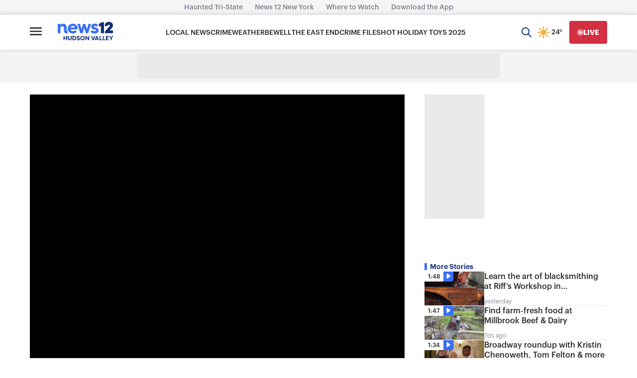

--- FILE ---
content_type: text/javascript; charset=utf-8
request_url: https://apv-launcher.minute.ly/api/launcher/MIN-30500.js
body_size: 231923
content:
"use strict";

function ownKeys(e, r) { var t = Object.keys(e); if (Object.getOwnPropertySymbols) { var o = Object.getOwnPropertySymbols(e); r && (o = o.filter(function (r) { return Object.getOwnPropertyDescriptor(e, r).enumerable; })), t.push.apply(t, o); } return t; }
function _objectSpread(e) { for (var r = 1; r < arguments.length; r++) { var t = null != arguments[r] ? arguments[r] : {}; r % 2 ? ownKeys(Object(t), !0).forEach(function (r) { _defineProperty(e, r, t[r]); }) : Object.getOwnPropertyDescriptors ? Object.defineProperties(e, Object.getOwnPropertyDescriptors(t)) : ownKeys(Object(t)).forEach(function (r) { Object.defineProperty(e, r, Object.getOwnPropertyDescriptor(t, r)); }); } return e; }
function _typeof(o) { "@babel/helpers - typeof"; return _typeof = "function" == typeof Symbol && "symbol" == typeof Symbol.iterator ? function (o) { return typeof o; } : function (o) { return o && "function" == typeof Symbol && o.constructor === Symbol && o !== Symbol.prototype ? "symbol" : typeof o; }, _typeof(o); }
function _defineProperty(e, r, t) { return (r = _toPropertyKey(r)) in e ? Object.defineProperty(e, r, { value: t, enumerable: !0, configurable: !0, writable: !0 }) : e[r] = t, e; }
function _toPropertyKey(t) { var i = _toPrimitive(t, "string"); return "symbol" == _typeof(i) ? i : i + ""; }
function _toPrimitive(t, r) { if ("object" != _typeof(t) || !t) return t; var e = t[Symbol.toPrimitive]; if (void 0 !== e) { var i = e.call(t, r || "default"); if ("object" != _typeof(i)) return i; throw new TypeError("@@toPrimitive must return a primitive value."); } return ("string" === r ? String : Number)(t); }
(function () {
  // If query has mly_disable flag, do not run launcher
  try {
    var urlParams = new URLSearchParams(window.location.search);
    if (urlParams.has('mly_disable')) {
      console.log('MIN Launcher disabled via mly_disable flag');
      return;
    }
  } catch (e) {
    console.log(e);
  }
  if (window._min_launcher_active) {
    return;
  }
  window._min_launcher_active = true;
  (function () {
    function sendRequest(url, postData) {
      var req = createXMLHTTPObject();
      if (!req) return;
      var method = "POST";
      req.open(method, url, true);
      req.setRequestHeader('User-Agent', 'XMLHTTP/1.0');
      if (postData) req.setRequestHeader('Content-type', 'application/x-www-form-urlencoded');
      if (req.readyState == 4) return;
      req.send(postData);
    }
    var XMLHttpFactories = [function () {
      return new XMLHttpRequest();
    }, function () {
      return new ActiveXObject("Msxml2.XMLHTTP");
    }, function () {
      return new ActiveXObject("Msxml3.XMLHTTP");
    }, function () {
      return new ActiveXObject("Microsoft.XMLHTTP");
    }];
    function createXMLHTTPObject() {
      var xmlhttp = false;
      for (var i = 0; i < XMLHttpFactories.length; i++) {
        try {
          xmlhttp = XMLHttpFactories[i]();
        } catch (e) {
          continue;
        }
        break;
      }
      return xmlhttp;
    }
    function mergeObjects() {
      var resObj = {};
      for (var i = 0; i < arguments.length; i += 1) {
        var obj = arguments[i],
          keys = Object.keys(obj);
        for (var j = 0; j < keys.length; j += 1) {
          resObj[keys[j]] = obj[keys[j]];
        }
      }
      return resObj;
    }
    function reportErrorIfNeeded(error) {
      var MINJS_TEST = /(MIN\-)/;
      var stack = error && error.stack;
      var message = error && error.message;
      if (stack && MINJS_TEST.test(stack)) {
        var messageObject = {
          message: "Launcher died: " + message,
          stack: JSON.stringify(stack)
        };
        sendStructErrorReport(messageObject);
      }
    }
    function getBaseReportMessage() {
      return {
        ver: "launcher",
        env: "prod",
        url: window.location.href,
        referrer: document.referrer
      };
    }
    function sendStructErrorReport(data) {
      if (typeof data === "string") {
        data = {
          message: data
        };
      }
      data.level = "error";
      var report = mergeObjects(getBaseReportMessage(), data);
      sendErrorReport(JSON.stringify(report));
    }
    function sendErrorReport(data) {
      sendReport("//errors.tldw.me/", data);
    }
    function sendReport(domain, data) {
      if (navigator.sendBeacon) {
        navigator.sendBeacon(domain + "_.gif", data);
      } else {
        sendRequest(domain + "_.gif", data);
      }
    }
    window.addEventListener("error", function (event) {
      reportErrorIfNeeded(event.error);
    });
    window.addEventListener("unhandledrejection", function (event) {
      reportErrorIfNeeded(event.reason);
    });
  })();
  var min_validator = function () {
    var _userAgent = navigator.userAgent.toLowerCase();
    var _os = _blackList() || _tweezersOS(_userAgent);
    var _browser = _blackList() || _tweezersBrowser(_userAgent);
    var _isLPM = false;
    function isDeviceMobile() {
      return /android|ios/.test(_os.name) || /(android|bb\d+|meego).+mobile|avantgo|bada\/|blackberry|blazer|compal|elaine|fennec|hiptop|iemobile|ip(hone|od)|iris|kindle|lge |maemo|midp|mmp|mobile.+firefox|netfront|opera m(ob|in)i|palm( os)?|phone|p(ixi|re)\/|plucker|pocket|psp|series(4|6)0|symbian|treo|up\.(browser|link)|vodafone|wap|windows ce|xda|xiino|android|ipad|playbook|silk/i.test(_userAgent) || /1207|6310|6590|3gso|4thp|50[1-6]i|770s|802s|a wa|abac|ac(er|oo|s\-)|ai(ko|rn)|al(av|ca|co)|amoi|an(ex|ny|yw)|aptu|ar(ch|go)|as(te|us)|attw|au(di|\-m|r |s )|avan|be(ck|ll|nq)|bi(lb|rd)|bl(ac|az)|br(e|v)w|bumb|bw\-(n|u)|c55\/|capi|ccwa|cdm\-|cell|chtm|cldc|cmd\-|co(mp|nd)|craw|da(it|ll|ng)|dbte|dc\-s|devi|dica|dmob|do(c|p)o|ds(12|\-d)|el(49|ai)|em(l2|ul)|er(ic|k0)|esl8|ez([4-7]0|os|wa|ze)|fetc|fly(\-|_)|g1 u|g560|gene|gf\-5|g\-mo|go(\.w|od)|gr(ad|un)|haie|hcit|hd\-(m|p|t)|hei\-|hi(pt|ta)|hp( i|ip)|hs\-c|ht(c(\-| |_|a|g|p|s|t)|tp)|hu(aw|tc)|i\-(20|go|ma)|i230|iac( |\-|\/)|ibro|idea|ig01|ikom|im1k|inno|ipaq|iris|ja(t|v)a|jbro|jemu|jigs|kddi|keji|kgt( |\/)|klon|kpt |kwc\-|kyo(c|k)|le(no|xi)|lg( g|\/(k|l|u)|50|54|\-[a-w])|libw|lynx|m1\-w|m3ga|m50\/|ma(te|ui|xo)|mc(01|21|ca)|m\-cr|me(rc|ri)|mi(o8|oa|ts)|mmef|mo(01|02|bi|de|do|t(\-| |o|v)|zz)|mt(50|p1|v )|mwbp|mywa|n10[0-2]|n20[2-3]|n30(0|2)|n50(0|2|5)|n7(0(0|1)|10)|ne((c|m)\-|on|tf|wf|wg|wt)|nok(6|i)|nzph|o2im|op(ti|wv)|oran|owg1|p800|pan(a|d|t)|pdxg|pg(13|\-([1-8]|c))|phil|pire|pl(ay|uc)|pn\-2|po(ck|rt|se)|prox|psio|pt\-g|qa\-a|qc(07|12|21|32|60|\-[2-7]|i\-)|qtek|r380|r600|raks|rim9|ro(ve|zo)|s55\/|sa(ge|ma|mm|ms|ny|va)|sc(01|h\-|oo|p\-)|sdk\/|se(c(\-|0|1)|47|mc|nd|ri)|sgh\-|shar|sie(\-|m)|sk\-0|sl(45|id)|sm(al|ar|b3|it|t5)|so(ft|ny)|sp(01|h\-|v\-|v )|sy(01|mb)|t2(18|50)|t6(00|10|18)|ta(gt|lk)|tcl\-|tdg\-|tel(i|m)|tim\-|t\-mo|to(pl|sh)|ts(70|m\-|m3|m5)|tx\-9|up(\.b|g1|si)|utst|v400|v750|veri|vi(rg|te)|vk(40|5[0-3]|\-v)|vm40|voda|vulc|vx(52|53|60|61|70|80|81|83|85|98)|w3c(\-| )|webc|whit|wi(g |nc|nw)|wmlb|wonu|x700|yas\-|your|zeto|zte\-/i.test(_userAgent.substr(0, 4));
    }
    function isDeviceDesktop() {
      return !isDeviceMobile();
    }
    function isDeviceIPad() {
      return navigator.platform === "iPad" || /iPad/i.test(_userAgent) || navigator.platform === 'MacIntel' && navigator.maxTouchPoints > 1;
    }
    function isOSiOS() {
      return _os.name === "ios" || /(?:iPhone|iPod|iPad)/i.test(_userAgent);
    }
    function isOSAndroid() {
      return _os.name === "android";
    }
    function isOSWindows() {
      return _os.name === "windows";
    }
    function isOSMac() {
      return _os.name === "mac os x";
    }
    function isOSOther() {
      return !isOSiOS() && !isOSAndroid() && !isOSWindows() && !isOSMac();
    }
    function isBrowserIE() {
      return _browser.name === "msie";
    }
    function isBrowserSafari() {
      return (isOSiOS() || isDeviceDesktop() && _os.name === "mac os x") && _browser.name === "safari";
    }
    function isBrowserChrome() {
      return _browser.name === "chrome";
    }
    function isBrowserEdge() {
      return _browser.name === "edge";
    }
    function isBrowserFirefox() {
      return _browser.name === "firefox";
    }
    function isBrowserOpera() {
      return _browser.name === "opera";
    }
    function isBrowserOther() {
      return _browser.name === "none" || !isBrowserIE() && !isBrowserSafari() && !isBrowserChrome() && !isBrowserEdge() && !isBrowserFirefox() && !isBrowserOpera();
    }
    function osVersion() {
      return _os.version;
    }
    function osName() {
      return _os.name;
    }
    function browserVersion() {
      return _browser.version || [0];
    }
    function browserMajorVersion() {
      return _browser.version && _browser.version[0];
    }
    function browserName() {
      return _browser.name;
    }
    function isBrowserSupportsNonMuteAutoPlay() {
      return !isDeviceMobile() && (!isBrowserSafari() || browserMajorVersion() <= 10);
    }
    function isPromise(promise) {
      return promise && typeof Promise === "function" && promise instanceof Promise;
    }

    // pass error case and success case callback functions
    if (isDeviceMobile() && isBrowserSafari()) {
      var vid = document.createElement("video");
      vid.setAttribute("muted", "");
      vid.setAttribute("playsinline", "");
      vid.setAttribute("inline", "");
      vid.setAttribute("webkit-playsinline", "");
      vid.muted = true;
      var playPromise = vid.play();
      if (isPromise(playPromise) && playPromise.then && playPromise["catch"]) {
        playPromise.then(function (data) {
          _isLPM = false;
        })["catch"](function (err) {
          if (err.code === 0) {
            _isLPM = true;
          }
        });
      } else {
        _isLPM = false;
      }
    } else {
      _isLPM = false;
    }
    function isLPM() {
      return _isLPM;
    }
    function isDataSaverOn() {
      return navigator && navigator.connection && navigator.connection.saveData;
    }

    // Private methods

    function _tweeze_rv(userAgent) {
      var value = userAgent.match(/rv:([\d.]+)/) || userAgent.match(/\b(?:MS)?IE\s+([\d\.]+)/i);
      return value && value[1];
    }
    function _tweeze_version(userAgent) {
      var value = userAgent.match(/version\/([\d.]+)/);
      return value ? value[1] : "0.0";
    }
    function _tweeze_fbios(userAgent) {
      var value = userAgent.match(/fbsv\/([\d]+)/);
      return value ? value[1] : "0.0";
    }
    function iosVersion(userAgent) {
      var value = userAgent.match(/([\d_]+) like mac os/);
      return value && value[1];
    }
    function _tweezersOS(userAgent) {
      return _tweezers(userAgent, {
        orders: "iphone os|cpu os|mac os x|mac os|windows nt|android|linux|cpu os",
        tweezeVer: "item ([\\d._]+)",
        transformMap: "iphone os|mac os|cpu os|->ios windows nt->windows",
        verEngine: {
          msie: _tweeze_rv,
          safari: _tweeze_version
        }
      });
    }
    function _tweezersBrowser(userAgent) {
      var BuildVersion = /^(.*)(?:build\/[^\s\)]+)(.*)$/i;
      userAgent = userAgent.replace(BuildVersion, "$1$2");
      return _tweezers(userAgent, {
        orders: "fbios|trident|edge|msie|fxios|firefox|opr|opera|crios|chrome|safari",
        tweezeVer: "item\\/([\\d._]+)",
        transformMap: "trident|msie->msie opera opr->opera firefox fxios->firefox crios->chrome",
        verEngine: {
          msie: _tweeze_rv,
          safari: _tweeze_version,
          fbios: _tweeze_fbios
        }
      });
    }
    function _tweezers(userAgent, config) {
      var name = "other";
      var orders = config.orders;
      var tweezeVer = config.tweezeVer;
      userAgent = userAgent.toLowerCase();
      var items = userAgent.match(RegExp(orders, "ig"));
      var versionParse;

      /* If we found some items */
      if (items) {
        /* Sort item by relevent, mean by config.orders*/
        items.sort(function (a, b) {
          return orders.indexOf(a) - orders.indexOf(b);
        });

        /* get the most relevant item*/
        /* and convert rawName to normalize name*/
        name = config.transformMap.match(RegExp(items[0] + ".*?->(\\w*)?")) || [];
        name = name[1] || items[0];

        /* select engine to extract version from userAgent */
        var verEngine = config.verEngine[name] || function () {
          var verReg = RegExp(tweezeVer.replace("item", items[0]), "i");
          var match = userAgent.match(verReg);
          return match && match[1];
        };
        versionParse = _parseRawVersion(verEngine(userAgent));
      } else {
        //uiwebview

        var standalone = "standalone" in window.navigator && !window.navigator.standalone,
          ios = /iphone|ipod|ipad/.test(userAgent);
        if (ios) {
          if (standalone) {
            //standalone
            name = "safari";
          } else {
            //uiwebview
            name = "safari";
          }
          versionParse = _parseRawVersion(iosVersion(userAgent));
        }
      }
      name = name === "fbios" ? "safari" : name;
      return {
        name: name,
        version: versionParse
      };
    }
    function _blackList() {
      var BLACK_LIST = /Yandex|SeaMonkey|Maxthon|Avant|Deepnet|Comodo_Dragon|Dooble|Palemoon|Flock|facebookexternalhit|Facebot|bb\d+|PlayBook|Googlebot|SMART-TV|Kindle/i;
      if (!!_userAgent.match(BLACK_LIST)) {
        return {
          name: "none",
          version: [-1]
        };
      }
      return null;
    }
    function _parseRawVersion(_version) {
      var version = [-1];
      if (_version) {
        version = _version.split(/[._]/);
        version[0] = version.major = version[0] ? parseInt(version[0]) : 0;
        version[1] = version.minor = version[1] ? parseInt(version[1]) : 0;
        version[2] = version.patch = version[2] ? parseInt(version[2]) : 0;
        version[3] = version.build = version[3] ? parseInt(version[3]) : 0;
      }
      return version;
    }
    return {
      "isDeviceMobile": isDeviceMobile,
      "isDeviceDesktop": isDeviceDesktop,
      "isDeviceIPad": isDeviceIPad,
      "isOSiOS": isOSiOS,
      "isOSAndroid": isOSAndroid,
      "isOSWindows": isOSWindows,
      "isOSMac": isOSMac,
      "isOSOther": isOSOther,
      "isBrowserIE": isBrowserIE,
      "isBrowserSafari": isBrowserSafari,
      "isBrowserChrome": isBrowserChrome,
      "isBrowserEdge": isBrowserEdge,
      "isBrowserFirefox": isBrowserFirefox,
      "isBrowserOpera": isBrowserOpera,
      "isBrowserOther": isBrowserOther,
      "osVersion": osVersion,
      "osName": osName,
      "browserVersion": browserVersion,
      "browserMajorVersion": browserMajorVersion,
      "browserName": browserName,
      "isBrowserSupportsNonMuteAutoPlay": isBrowserSupportsNonMuteAutoPlay,
      "isLPM": isLPM,
      "isPromise": isPromise,
      "isDataSaverOn": isDataSaverOn
    };
  }();
  (function (configData) {
    var isUsedDataDisabled = configData && configData.config.disableUserData;
    var SESSION_KEY = "minUnifiedSessionToken10";
    var SESSION_TTL = 30 * 60 * 1000; // 30 minutes
    var STORAGE_TTL = 30 * 24 * 60 * 60; // 30 days in seconds
    var USER_TTL = STORAGE_TTL * 1000; // 30 days in miliseconds

    var TIMESTAMPS = {
      sessionId: "__sidts__",
      //sessionId timestamp
      uid: "__uidts__" //sessionId timestamp
    };
    var SESSION_ID = "sessionId";
    var USER_ID = "uid";
    var STORAGE = getStorage();
    var sessionData = {};
    function isCookieEnabled() {
      var cookieEnabled = navigator.cookieEnabled;
      if (!cookieEnabled) {
        document.cookie = "testcookie";
        cookieEnabled = document.cookie.indexOf("testcookie") != -1;
      }
      return cookieEnabled;
    }
    function isStorageEnabled(storage) {
      try {
        storage.setItem("_minTest", "test value");
        storage.removeItem("_minTest");
      } catch (e) {
        return false;
      }
      return true;
    }
    function getStorage() {
      try {
        if (isCookieEnabled()) {
          return cookiesStorage();
        }
        if (isStorageEnabled(localStorage)) {
          return localStorage;
        }
        if (isStorageEnabled(sessionStorage)) {
          return sessionStorage;
        }
        return null;
      } catch (error) {
        return null;
      }
    }
    function save() {
      if (!isUsedDataDisabled) {
        STORAGE.setItem(SESSION_KEY, JSON.stringify(sessionData));
      }
      saveLocal();
    }
    function saveLocal() {
      if (isUsedDataDisabled) {
        window._minUnifiedSessionToken10 = _defineProperty(_defineProperty(_defineProperty(_defineProperty({}, SESSION_ID, '0'), USER_ID, '0'), TIMESTAMPS[SESSION_ID], getTimeNow()), TIMESTAMPS[USER_ID], getTimeNow());
      } else {
        window._minUnifiedSessionToken10 = sessionData;
      }
    }
    function createEmptySessionData() {
      sessionData = {};
      sessionData[SESSION_ID] = generateUID();
      sessionData[USER_ID] = generateUID();
      sessionData[TIMESTAMPS[SESSION_ID]] = getTimeNow();
      sessionData[TIMESTAMPS[USER_ID]] = getTimeNow();
    }
    function isSessionTimeExpired(dataTimeStamp) {
      var timeSpan = Math.abs(getTimeNow() - dataTimeStamp);
      return timeSpan > SESSION_TTL || isMidnightPassed(dataTimeStamp);
    }
    function isUserIdTimeExpired(dataTimeStamp) {
      var timeSpan = Math.abs(getTimeNow() - dataTimeStamp);
      return timeSpan > USER_TTL;
    }
    function isSessionValid() {
      return sessionData[SESSION_ID] && sessionData[USER_ID] && sessionData[TIMESTAMPS[SESSION_ID]] && sessionData[TIMESTAMPS[USER_ID]];
    }
    function updateTimeStamps() {
      sessionData[TIMESTAMPS[SESSION_ID]] = getTimeNow();
      sessionData[TIMESTAMPS[USER_ID]] = getTimeNow();
    }
    function getRootDomain(hostname) {
      var parts = hostname.split(".");
      if (parts.length <= 2) {
        return hostname;
      }
      var lastThreeParts = parts.slice(-3);
      var specialDomains = ['co', 'com', 'org', 'net'];
      if (specialDomains.indexOf(lastThreeParts[1]) > -1) {
        return lastThreeParts.join('.');
      }
      return lastThreeParts.slice(-2).join('.');
    }
    function cookiesStorage() {
      function setCookie(name, value) {
        var updatedCookie = encodeURIComponent(name) + "=" + encodeURIComponent(value);
        updatedCookie += "; path=/; domain=" + getRootDomain(location.hostname) + "; " + "max-age=" + STORAGE_TTL + ";";
        document.cookie = updatedCookie;
      }
      function getCookie(name) {
        var matches = document.cookie.match(new RegExp("(?:^|; )" + name.replace(/([\.$?*|{}\(\)\[\]\\\/\+^])/g, '\\$1') + "=([^;]*)"));
        return matches ? decodeURIComponent(matches[1]) : undefined;
      }
      return {
        getItem: getCookie,
        setItem: setCookie
      };
    }
    function removeStoredSessionData() {
      if (STORAGE) {
        try {
          STORAGE.removeItem(SESSION_KEY);
        } catch (e) {}
      }
    }
    if (isUsedDataDisabled) {
      removeStoredSessionData();
    }
    function initSessionData() {
      if (isUsedDataDisabled) {
        createEmptySessionData();
        saveLocal();
        return;
      }
      if (!STORAGE) {
        createEmptySessionData();
        saveLocal();
        return;
      }
      sessionData = JSON.parse(STORAGE.getItem(SESSION_KEY) || "{}");
      if (!isSessionValid()) {
        createEmptySessionData();
        save();
        return;
      }
      if (isSessionTimeExpired(sessionData[TIMESTAMPS[SESSION_ID]])) {
        sessionData[SESSION_ID] = generateUID();
      }
      if (isUserIdTimeExpired(sessionData[TIMESTAMPS[USER_ID]])) {
        sessionData[USER_ID] = generateUID();
      }
      updateTimeStamps();
      save();
    }
    function generateUID() {
      function s() {
        return Math.floor((1 + Math.random()) * getTimeNow()).toString(16).substring(1);
      }
      return s() + "-" + s() + "-" + s() + "-" + s() + "-" + s();
    }
    function getTimeNow() {
      return new Date().getTime();
    }
    function isMidnightPassed(timeStamp) {
      var LOCAL_OFFSET = new Date().getTimezoneOffset() * 60000;
      function _getAsUtcDate(timestamp) {
        return new Date(timestamp + LOCAL_OFFSET);
      }
      var then = new Date(timeStamp).getTime();
      var now = getTimeNow();
      var thenUTC = _getAsUtcDate(then);
      var nowUTC = _getAsUtcDate(now);
      var nowUTCYear = nowUTC.getYear();
      var thenUTCYear = thenUTC.getYear();
      var nowUTCMonth = nowUTC.getMonth();
      var thenUTCMonth = thenUTC.getMonth();
      var nowUTCDate = nowUTC.getDate();
      var thenUTCDate = thenUTC.getDate();
      return nowUTCYear > thenUTCYear || nowUTCMonth > thenUTCMonth || nowUTCDate > thenUTCDate;
    }
    initSessionData();
  })({"fallbackUsed":true,"videos":[{"id":7638866,"vidId":"93ab7e5a-94f1-40ca-aa04-d9a429f84fd1.m3u8","minVidId":5755905,"doesCollect":true,"defaultHltId":106744828,"articleUrl":"/commack-students-host-program-to-prevent-distracted-reckless-driving","highlights":[{"hltId":106744828,"vidUrl":"ac2727ee-d4ad-4014-5755905-9418-a4a74f928c4b-s19.052-25.125","hasVertical":false,"weights":"1,1,1,1","rank":"0.75,0.0,0,0"}]},{"id":7638373,"vidId":"b5da64aa-fae2-4750-8700-02bb2e1bedf0.m3u8","minVidId":5745710,"defaultHltId":106736022,"articleUrl":"/learn-the-art-of-blacksmithing-at-riffs-workshop-in-middletown","highlights":[{"hltId":106736022,"vidUrl":"85364d87-c412-4c23-5745710-971b-ab7aca791d89-s76.143-85.586","hasVertical":false,"weights":"1,1,1,1","rank":"0.75,0.0,0,0"}]},{"id":7637720,"vidId":"028d711b-07fa-4b5c-9551-21ca8f3ecd10.m3u8","minVidId":5754951,"defaultHltId":106723860,"articleUrl":"/fbi-makes-arrest-in-investigation-into-pipe-bombs-placed-in-dc-on-eve-of-jan-6-riot-ap-source-says","highlights":[{"hltId":106723860,"vidUrl":"03ad6a16-c129-4f9d-5754951-9f60-4c5ace724728-s9.977-16.783","hasVertical":false,"weights":"1,1,1,1","rank":"0.75,0.0,0,0"}]},{"id":7637531,"vidId":"7a01a498-3fa4-48c5-a8c5-b8f95c5356be.m3u8","minVidId":5754775,"defaultHltId":106720265,"articleUrl":"/federal-inmate-sentenced-to-life-for-killing-prisoner-in-otisville","highlights":[{"hltId":106720265,"vidUrl":"af1fefac-2934-497b-5754775-9876-e9b4a4ad668c-s21.855-27.861","hasVertical":false,"weights":"1,1,1,1","rank":"0.75,0.0,0,0"}]},{"id":7637467,"vidId":"e5e7fdb0-8704-44be-acd5-dddcb02c795d.m3u8","minVidId":5754718,"defaultHltId":106718926,"articleUrl":"/annual-fall-5k-raises-25k-for-the-boys-and-girls-club-of-northern-westchester","highlights":[{"hltId":106718926,"vidUrl":"1aa00086-6afd-481e-5754718-b072-2cd3f6db7ab9-s11.512-17.417","hasVertical":false,"weights":"1,1,1,1","rank":"0.75,0.0,0,0"}]},{"id":7637460,"vidId":"b0efa154-b012-4380-bb28-5fae74f7a874.m3u8","minVidId":5754711,"defaultHltId":106718723,"articleUrl":"/school-employee-accused-of-obstructing-disabled-students-breathing-faces-judge","highlights":[{"hltId":106718723,"vidUrl":"b11df34b-12bf-4f1e-5754711-9dfa-c7b26e5a6bb1-s0.0-6.006","hasVertical":false,"weights":"1,1,1,1","rank":"0.75,0.0,0,0"}]},{"id":7637453,"vidId":"fac24282-a5ee-4d9d-9105-b50cf524577a.m3u8","minVidId":5754705,"defaultHltId":106718582,"articleUrl":"/first-responders-battle-overnight-fire-in-montebello","highlights":[{"hltId":106718582,"vidUrl":"d4055f79-f66c-4b19-5754705-b084-e81a6407a322-s8.108-13.714","hasVertical":false,"weights":"1,1,1,1","rank":"0.75,0.0,0,0"}]},{"id":7637349,"vidId":"c0a0b253-b896-4a25-b55c-120898a9c241.m3u8","minVidId":5754613,"defaultHltId":106716676,"articleUrl":"/police-respond-to-swatting-hoax-in-white-plains","highlights":[{"hltId":106716676,"vidUrl":"de3b2afb-b3c9-44d2-5754613-9e74-362dd2f48f80-s0.701-6.773","hasVertical":false,"weights":"1,1,1,1","rank":"0.75,0.0,0,0"}]},{"id":7637203,"vidId":"a33b27fa-cc52-4bbc-8ffb-86a602e183c3.m3u8","minVidId":5754480,"defaultHltId":106713761,"articleUrl":"/nyack-naacp-president-tapped-to-lead-region","highlights":[{"hltId":106713761,"vidUrl":"6ec44948-6509-4b4f-5754480-a3cc-dc48c2ee4094-s56.924-65.132","hasVertical":false,"weights":"1,1,1,1","rank":"0.75,0.0,0,0"}]},{"id":7636909,"vidId":"9b4d0eac-8e4e-4a19-993b-cf82593b617e.m3u8","minVidId":5754200,"defaultHltId":106707544,"articleUrl":"/caught-on-camera-cellphone-video-captures-disturbing-police-arrest-in-peekskill","highlights":[{"hltId":106707544,"vidUrl":"7d4d63fa-ded0-4afc-5754200-8778-954b14536f7f-s55.255-61.028","hasVertical":false,"weights":"1,1,1,1","rank":"0.75,0.0,0,0"}]},{"id":7634256,"vidId":"45dee970-9f37-4748-bebf-e34aa78d32b2.m3u8","minVidId":5751669,"defaultHltId":106647949,"articleUrl":"/fire-tears-through-home-in-yonkers","highlights":[{"hltId":106647949,"vidUrl":"57027ed9-8cca-4551-5751669-8cde-b3162691dd30-s0.0-7.207","hasVertical":false,"weights":"1,1,1,1","rank":"0.75,0.0,0,0"}]},{"id":7632857,"vidId":"5d4143fe-fc5f-4dfa-be56-90402cad8e16.m3u8","minVidId":5750414,"defaultHltId":106618996,"articleUrl":"/caught-on-camera-cellphone-video-captures-disturbing-police-arrest-in-peekskill","highlights":[{"hltId":106618996,"vidUrl":"84ad534d-b3c4-46a5-5750414-bff0-1ac00f843f0f-s30.964-36.97","hasVertical":false,"weights":"1,1,1,1","rank":"0.75,0.0,0,0"}]},{"id":7632490,"vidId":"e0628ee2-9c95-49d3-8ae1-5d437a0809a8.m3u8","minVidId":5750084,"defaultHltId":106611312,"articleUrl":"/exclusive-petition-shows-91-signatures-tied-to-two-private-schools-and-2-homes-in-south-blooming-grove-election","highlights":[{"hltId":106611312,"vidUrl":"8a1aa054-931d-4965-5750084-99a9-4463e21870e5-s105.739-112.212","hasVertical":false,"weights":"1,1,1,1","rank":"0.75,0.0,0,0"}]},{"id":7632217,"vidId":"97f7d8a2-a95d-403e-89c2-78501565aa65.m3u8","minVidId":5749831,"defaultHltId":106605338,"articleUrl":"/former-hamas-hostage-edan-alexander-returns-to-service-in-israel","highlights":[{"hltId":106605338,"vidUrl":"8109b6ee-1c71-4f3d-5749831-84c5-43e4a09883bc-s8.942-15.015","hasVertical":false,"weights":"1,1,1,1","rank":"0.75,0.0,0,0"}]},{"id":7630285,"vidId":"c8257941-71ca-406d-89ac-05ef41ec4b0d.m3u8","minVidId":5748225,"defaultHltId":106570608,"articleUrl":"/stamford-man-dies-after-barricading-in-his-home-in-hours-long-stand-off","highlights":[{"hltId":106570608,"vidUrl":"fbd5a7af-ff27-44b2-5748225-8d31-88ec6062af44-s54.054-60.193","hasVertical":false,"weights":"1,1,1,1","rank":"0.75,0.0,0,0"}]},{"id":7629988,"vidId":"1312adcf-8955-4d50-92a1-74ac47f45747.m3u8","minVidId":5747994,"defaultHltId":106565354,"articleUrl":"/mount-kisco-bridge-shut-down-to-traffic-by-state-order","highlights":[{"hltId":106565354,"vidUrl":"d11559be-05b5-4ffb-5747994-8016-d45769fb813d-s7.474-15.582","hasVertical":false,"weights":"1,1,1,1","rank":"0.75,0.0,0,0"}]},{"id":7628584,"vidId":"6426769c-5938-4a44-8bd4-574a0845baed.m3u8","minVidId":5746819,"defaultHltId":106539181,"articleUrl":"/westchester-county-board-of-legislators-hold-public-hearing-on-proposed-2026-county-budget","highlights":[{"hltId":106539181,"vidUrl":"ae528af6-425d-4133-5746819-b9d8-3aa8f4dcaec2-s106.106-111.945","hasVertical":false,"weights":"1,1,1,1","rank":"0.75,0.0,0,0"}]},{"id":7627826,"vidId":"e3f7a759-447a-423d-b57e-e1a87fb85fa9.m3u8","minVidId":5746154,"defaultHltId":106525052,"articleUrl":"/missing-middletown-man-with-autism-and-cerebral-palsy-found-safe","highlights":[{"hltId":106525052,"vidUrl":"290a09a9-d79f-4815-5746154-ba6d-62c336755c7c-s8.976-14.982","hasVertical":false,"weights":"1,1,1,1","rank":"0.75,0.0,0,0"}]},{"id":7627705,"vidId":"9b55b04e-9109-4737-98a1-171f56c785d6.m3u8","minVidId":5746046,"defaultHltId":106522987,"articleUrl":"/nothing-but-a-nightmare-chpe-pipeline-construction-pushes-new-batch-of-9w-businesses-to-the-edge","highlights":[{"hltId":106522987,"vidUrl":"4a6c2017-30ac-4a0d-5746046-9c8c-4d24cc3cd45e-s30.364-39.506","hasVertical":false,"weights":"1,1,1,1","rank":"0.75,0.0,0,0"}]},{"id":7627680,"vidId":"3e113da8-d7cf-4fde-805e-b22e0bb71795.m3u8","minVidId":5746023,"defaultHltId":106522241,"articleUrl":"/pleasantville-cottage-school-student-caught-vandalizing-cars-in-thornwood-area","highlights":[{"hltId":106522241,"vidUrl":"1d78c5a7-e094-4274-5746023-bd11-2df3ee270626-s25.993-31.732","hasVertical":false,"weights":"1,1,1,1","rank":"0.75,0.0,0,0"}]},{"id":7627351,"vidId":"b5da64aa-fae2-4750-8700-02bb2e1bedf0.m3u8","minVidId":5745710,"defaultHltId":106515088,"articleUrl":"/learn-the-art-of-blacksmithing-at-riffs-workshop-in-newburgh","highlights":[{"hltId":106515088,"vidUrl":"85364d87-c412-4c23-5745710-971b-ab7aca791d89-s76.143-85.586","hasVertical":false,"weights":"1,1,1,1","rank":"0.75,0.0,0,0"}]},{"id":7627173,"vidId":"f44ec257-8f5e-4537-a672-66d0a3980591.m3u8","minVidId":5745537,"defaultHltId":106510664,"articleUrl":"/over-80-dwi-arrests-made-over-thanksgiving-weekend-in-hudson-valley","highlights":[{"hltId":106510664,"vidUrl":"59c0b92a-52fc-4780-5745537-a2e0-1e1bef894e8c-s1.001-8.242","hasVertical":false,"weights":"1,1,1,1","rank":"0.75,0.0,0,0"}]},{"id":7627121,"vidId":"a52770d2-caf6-4d34-a65a-f94227b67379.m3u8","minVidId":5745486,"defaultHltId":106509559,"articleUrl":"/alexandra-bisesi-appointed-yonkers-city-court-judge","highlights":[{"hltId":106509559,"vidUrl":"a49c287c-4227-4e97-5745486-9d06-298a6b3bf4de-s16.617-22.623","hasVertical":false,"weights":"1,1,1,1","rank":"0.75,0.0,0,0"}]},{"id":7624619,"vidId":"39387834-8f18-4ff1-bd6a-9d1cee888fe9.m3u8","minVidId":5743173,"defaultHltId":106456232,"articleUrl":"/bronx-native-and-business-owner-holds-winter-giveaway","highlights":[{"hltId":106456232,"vidUrl":"3b90cb3a-3d57-4ef5-5743173-879e-3a9e1b894609-s39.506-46.48","hasVertical":false,"weights":"1,1,1,1","rank":"0.75,0.0,0,0"}]},{"id":7624523,"vidId":"f21308ae-044a-4b9f-9d6e-a0b95cf11750.m3u8","minVidId":5743079,"defaultHltId":106454337,"articleUrl":"/blythedale-spirit-day-shines-a-light-on-strength-joy-and-one-remarkable-young-girl","highlights":[{"hltId":106454337,"vidUrl":"17499407-f8cc-4117-5743079-924e-2c18fcc1073c-s21.755-27.861","hasVertical":false,"weights":"1,1,1,1","rank":"0.75,0.0,0,0"}]},{"id":7622858,"vidId":"8ae27aad-dd89-4bd1-bfdf-bc17b03855bf.m3u8","minVidId":5741614,"defaultHltId":106421030,"articleUrl":"/flu-cases-on-the-rise-across-new-york-experts-urge-getting-flu-vaccine","highlights":[{"hltId":106421030,"vidUrl":"14cf0478-cb85-4d12-5741614-99d4-f4ef07d56433-s46.446-52.019","hasVertical":false,"weights":"1,1,1,1","rank":"0.75,0.0,0,0"}]},{"id":7622851,"vidId":"21a16baf-2546-449a-9c45-002a65a12ee1.m3u8","minVidId":5741608,"defaultHltId":106420785,"articleUrl":"/westchester-county-board-of-legislators-hold-public-hearing-on-proposed-2026-county-budget","highlights":[{"hltId":106420785,"vidUrl":"1bcf14b8-ff84-4e4e-5741608-b88b-ef242e9cbfcd-s42.175-48.148","hasVertical":false,"weights":"1,1,1,1","rank":"0.75,0.0,0,0"}]},{"id":7622175,"vidId":"acff9e70-69d3-4be7-bb88-7a3e3850a0f5.m3u8","minVidId":5741075,"defaultHltId":106408840,"articleUrl":"/corrections-officer-charged-with-sexually-assaulting-female-inmate","highlights":[{"hltId":106408840,"vidUrl":"e130e48a-15d4-4c31-5741075-beb2-4923735a0500-s13.547-19.553","hasVertical":false,"weights":"1,1,1,1","rank":"0.75,0.0,0,0"}]},{"id":7622083,"vidId":"a5fe8298-559c-4864-a4f1-27415a75cc82.m3u8","minVidId":5740995,"defaultHltId":106407451,"articleUrl":"/nypd-man-shot-three-times-in-soundview","highlights":[{"hltId":106407451,"vidUrl":"fd9d54da-d456-4b7f-5740995-b19e-1290f4addda6-s83.083-90.057","hasVertical":false,"weights":"1,1,1,1","rank":"0.75,0.0,0,0"}]},{"id":7622073,"vidId":"9f843f75-e8c5-4606-84ed-c5e2125695ec.m3u8","minVidId":5740985,"defaultHltId":106407309,"articleUrl":"/caught-on-camera-school-bus-and-town-plow-crash-in-monroe-storm-pileup","highlights":[{"hltId":106407309,"vidUrl":"9b5f0cc5-82d5-40b7-5740985-bd23-b4480c3bae5e-s53.52-59.293","hasVertical":false,"weights":"1,1,1,1","rank":"0.75,0.0,0,0"}]},{"id":7621489,"vidId":"94874137-6bea-47eb-b9e9-23714014bc14.m3u8","minVidId":5740504,"defaultHltId":106397222,"articleUrl":"/state-and-local-officials-push-back-against-proposed-con-edison-rate-hikes-for-next-year","highlights":[{"hltId":106397222,"vidUrl":"4845d957-45b6-46d8-5740504-8fbf-ea3f3efcdac0-s22.589-28.862","hasVertical":false,"weights":"1,1,1,1","rank":"0.75,0.0,0,0"}]},{"id":7620742,"vidId":"731fecb6-e63e-4958-ae9c-047ebac3ffd3.m3u8","minVidId":5739893,"defaultHltId":106383518,"articleUrl":"/haverstraw-trustee-rafael-bueno-honored-in-house-of-representatives-tribute","highlights":[{"hltId":106383518,"vidUrl":"1f791727-fa67-4865-5739893-9160-9eef73b2e2bd-s9.243-15.249","hasVertical":false,"weights":"1,1,1,1","rank":"0.75,0.0,0,0"}]},{"id":7619915,"vidId":"142aa422-d1d9-42b4-8905-89d1f9bf8e5a.m3u8","minVidId":5739253,"defaultHltId":106369058,"articleUrl":"/newburgh-man-accused-of-trying-to-set-central-hudson-worker-on-fire","highlights":[{"hltId":106369058,"vidUrl":"85afc2f1-8a24-4bf4-5739253-ada8-dab436f76a1b-s22.99-28.529","hasVertical":false,"weights":"1,1,1,1","rank":"0.75,0.0,0,0"}]},{"id":7619300,"vidId":"900dfb4c-1ad0-4e93-9d0b-dd5327864e35.m3u8","minVidId":5738790,"defaultHltId":106358794,"articleUrl":"/brooklyn-man-arrested-in-cocaine-bust-on-taconic-state-parkway","highlights":[{"hltId":106358794,"vidUrl":"76fb9b3b-9405-4aaf-5738790-ad5d-6190ffa0d0bc-s24.825-31.164","hasVertical":false,"weights":"1,1,1,1","rank":"0.75,0.0,0,0"}]},{"id":7618107,"vidId":"51a2ddbf-cade-47b3-91cd-d55dcf7029ab.m3u8","minVidId":5737933,"defaultHltId":106339890,"articleUrl":"/state-and-local-officials-push-back-against-proposed-con-edison-rate-hikes-for-next-year","highlights":[{"hltId":106339890,"vidUrl":"f3d37d72-1c5d-4c5b-5737933-b281-3b7c5c327452-s42.376-48.515","hasVertical":false,"weights":"1,1,1,1","rank":"0.75,0.0,0,0"}]},{"id":7618018,"vidId":"220326ce-58a5-485c-b993-00ccda58b532.m3u8","minVidId":5737889,"defaultHltId":106339034,"articleUrl":"/school-closings-closings-delays-and-schedule-changes-in-the-hudson-valley","highlights":[{"hltId":106339034,"vidUrl":"51cab0fa-2adb-4094-5737889-bdca-0805a418a16d-s97.433-103.433","hasVertical":false,"weights":"1,1,1,1","rank":"0.75,0.0,0,0"}]},{"id":7617786,"vidId":"149fccf8-a3df-48d2-85fa-bf722511be97.m3u8","minVidId":5737793,"defaultHltId":106336605,"articleUrl":"/state-and-local-officials-push-back-against-proposed-con-edison-rate-hikes-for-next-year","highlights":[{"hltId":106336605,"vidUrl":"9e6679b9-6b96-4e36-5737793-9aa4-4112cf126971-s44.011-50.05","hasVertical":false,"weights":"1,1,1,1","rank":"0.75,0.0,0,0"}]},{"id":7617632,"vidId":"a60b81f4-2fe0-4a3d-9cfd-09994cd7cc04.m3u8","minVidId":5737716,"defaultHltId":106334532,"articleUrl":"/teen-accused-of-stealing-over-5k-worth-of-cell-phones-from-mount-vernon-store","highlights":[{"hltId":106334532,"vidUrl":"0f60120c-6b2e-4446-5737716-a0da-c76a53bff334-s13.647-19.653","hasVertical":false,"weights":"1,1,1,1","rank":"0.75,0.0,0,0"}]},{"id":7617548,"vidId":"dd1fabb2-19c4-4f01-99dc-d717c9270f90.m3u8","minVidId":5737657,"defaultHltId":106333259,"articleUrl":"/school-closings-closings-delays-and-schedule-changes-in-the-hudson-valley","highlights":[{"hltId":106333259,"vidUrl":"df7c1273-9a0b-4381-5737657-877b-62ac3c6eefdd-s67.0-73.467","hasVertical":false,"weights":"1,1,1,1","rank":"0.75,0.0,0,0"}]},{"id":7617161,"vidId":"94286f65-97aa-4547-bfbd-dfc78ff23d91.m3u8","minVidId":5737290,"defaultHltId":106324725,"articleUrl":"/new-rochelle-man-convicted-of-pandemic-fraud-and-identity-theft","highlights":[{"hltId":106324725,"vidUrl":"ca9653a5-fa15-4b37-5737290-a860-0b6bf3a01a44-s2.436-8.075","hasVertical":false,"weights":"1,1,1,1","rank":"0.75,0.0,0,0"}]},{"id":7617116,"vidId":"f95622fa-c6e5-463d-a6f4-736906f8006d.m3u8","minVidId":5737248,"defaultHltId":106323777,"articleUrl":"/speed-played-role-in-union-vale-crash-that-killed-25-year-old-man-investigators-say","highlights":[{"hltId":106323777,"vidUrl":"71363d07-fb51-42c5-5737248-ae48-5b05dcff943f-s16.817-22.823","hasVertical":false,"weights":"1,1,1,1","rank":"0.75,0.0,0,0"}]},{"id":7617072,"vidId":"d35226fd-851f-48ff-a97c-3b4090a5aaf4.m3u8","minVidId":5737205,"defaultHltId":106322914,"articleUrl":"/wappingers-falls-father-charged-in-babys-fentanyl-induced-death","highlights":[{"hltId":106322914,"vidUrl":"ba62fadb-f3c9-412f-5737205-92f1-e3bd9edcda75-s16.25-22.256","hasVertical":false,"weights":"1,1,1,1","rank":"0.75,0.0,0,0"}]},{"id":7617007,"vidId":"12af2dd4-eab2-49c4-85b1-eb724dd1926f.m3u8","minVidId":5737145,"defaultHltId":106321512,"articleUrl":"/school-closings-closings-delays-and-schedule-changes-in-the-hudson-valley","highlights":[{"hltId":106321512,"vidUrl":"f165bd27-b20b-4413-5737145-87e5-ec3d11d767b8-s99.967-105.967","hasVertical":false,"weights":"1,1,1,1","rank":"0.75,0.0,0,0"}]},{"id":7614380,"vidId":"2ff04242-3faf-45f3-ab0d-dcd432bb73ad.m3u8","minVidId":5734680,"defaultHltId":106264364,"articleUrl":"/mount-vernon-residents-still-seeking-answers-after-devastating-apartment-fire","highlights":[{"hltId":106264364,"vidUrl":"6cbe4746-3472-44df-5734680-9048-a1118e3cb48a-s69.57-77.477","hasVertical":false,"weights":"1,1,1,1","rank":"0.75,0.0,0,0"}]},{"id":7612875,"vidId":"6e945574-2007-4532-bcf3-6b817a38faa0.m3u8","minVidId":5733319,"defaultHltId":106233452,"articleUrl":"/mount-ivy-diner-in-pomona-closes","highlights":[{"hltId":106233452,"vidUrl":"df13a58e-f7b7-43be-5733319-ba91-8c9406a5f0c8-s19.453-26.159","hasVertical":false,"weights":"1,1,1,1","rank":"0.75,0.0,0,0"}]},{"id":7612611,"vidId":"e6a5a1ba-6111-42cb-a9a3-13414be18f30.m3u8","minVidId":5733090,"defaultHltId":106227923,"articleUrl":"/snowfall-leads-to-dozens-of-minor-accidents-across-orange-county","highlights":[{"hltId":106227923,"vidUrl":"f1d93389-fc47-4214-5733090-85e1-e188326f3741-s77.01-82.649","hasVertical":false,"weights":"1,1,1,1","rank":"0.75,0.0,0,0"}]},{"id":7612295,"vidId":"ff3a4927-2a65-4cbe-84a4-a35a1b16738a.m3u8","minVidId":5732820,"defaultHltId":106221814,"articleUrl":"/white-plains-authorizes-around-22-million-toward-library-parking-structure-rehabilitation","highlights":[{"hltId":106221814,"vidUrl":"c132cc2d-5801-43fd-5732820-8ea2-52a2f8007c14-s31.565-39.54","hasVertical":false,"weights":"1,1,1,1","rank":"0.75,0.0,0,0"}]},{"id":7611857,"vidId":"afedc27c-3421-4898-b61d-faf688afbfd4.m3u8","minVidId":5732437,"defaultHltId":106213208,"articleUrl":"/man-found-dead-after-hit-and-run-crash-in-unionport","highlights":[{"hltId":106213208,"vidUrl":"b300e235-5c35-44ea-5732437-8491-8c25917e61aa-s40.574-47.047","hasVertical":false,"weights":"1,1,1,1","rank":"0.75,0.0,0,0"}]},{"id":7611674,"vidId":"bb9dd27e-05fa-41cc-a3ff-fbc3ec5fd256.m3u8","minVidId":5732281,"defaultHltId":106209261,"articleUrl":"/tarrytown-woman-keeps-alive-holiday-tradition-of-fresh-wreaths-through-whites-whimsy-wreaths","highlights":[{"hltId":106209261,"vidUrl":"5122b3fe-bc34-4ba1-5732281-90f1-c796c096248e-s90.09-97.798","hasVertical":false,"weights":"1,1,1,1","rank":"0.75,0.0,0,0"}]},{"id":7611488,"vidId":"f9e9fc3e-167b-40f8-86da-c2c8cfb21d76.m3u8","minVidId":5732115,"defaultHltId":106205407,"articleUrl":"/school-closings-closings-delays-and-schedule-changes-in-the-hudson-valley","highlights":[{"hltId":106205407,"vidUrl":"92c131af-a289-4c03-5732115-9f67-5a29402cc3aa-s97.867-103.867","hasVertical":false,"weights":"1,1,1,1","rank":"0.75,0.0,0,0"}]},{"id":7611167,"vidId":"fc98e4b3-185a-4ea3-a8db-68f545a823a8.m3u8","minVidId":5731843,"defaultHltId":106199275,"articleUrl":"/yonkers-tenants-dealing-with-rusty-water","highlights":[{"hltId":106199275,"vidUrl":"e5583bfd-8710-4d1b-5731843-afbc-54e758df9715-s54.888-61.962","hasVertical":false,"weights":"1,1,1,1","rank":"0.75,0.0,0,0"}]},{"id":7610617,"vidId":"d62d64fa-9250-4e13-8797-cba81f142019.m3u8","minVidId":5731394,"defaultHltId":106188771,"articleUrl":"/officials-yorktown-couple-found-dead-in-home-with-125-cats-died-from-mix-of-fentanyl-and-cocaine","highlights":[{"hltId":106188771,"vidUrl":"c5110f92-ec3d-4a4c-5731394-a0ab-d020c003fee0-s20.988-26.693","hasVertical":false,"weights":"1,1,1,1","rank":"0.75,0.0,0,0"}]},{"id":7610339,"vidId":"0022098e-0174-4492-a9b2-3fbba72aa5e1.m3u8","minVidId":5731173,"defaultHltId":106183787,"articleUrl":"/school-closings-closings-delays-and-schedule-changes-in-the-hudson-valley","highlights":[{"hltId":106183787,"vidUrl":"78f276ef-9205-4d48-5731173-b874-354b810349bf-s103.7-109.7","hasVertical":false,"weights":"1,1,1,1","rank":"0.75,0.0,0,0"}]},{"id":7610015,"vidId":"336e7845-b000-41ab-bb1f-f4ebe0fd359e.m3u8","minVidId":5730903,"defaultHltId":106177778,"articleUrl":"/metro-north-officer-fired-after-report-details-improper-relationship-with-vendor","highlights":[{"hltId":106177778,"vidUrl":"e6869468-6b95-4849-5730903-90a2-25ba01954d59-s13.046-18.719","hasVertical":false,"weights":"1,1,1,1","rank":"0.75,0.0,0,0"}]},{"id":7608645,"vidId":"42fc796b-adeb-4975-b15c-a65520151fd5.m3u8","minVidId":5729814,"defaultHltId":106153198,"articleUrl":"/school-closings-closings-delays-and-schedule-changes-in-the-hudson-valley","highlights":[{"hltId":106153198,"vidUrl":"76e6a92a-1c3d-4f29-5729814-b9ff-2a98a45d0722-s107.9-113.9","hasVertical":false,"weights":"1,1,1,1","rank":"0.75,0.0,0,0"}]},{"id":7608448,"vidId":"0dff42c9-06ad-4022-aee5-07ee7531c747.m3u8","minVidId":5729645,"defaultHltId":106149626,"articleUrl":"/mount-vernon-residents-push-back-on-proposed-property-tax-hike","highlights":[{"hltId":106149626,"vidUrl":"a8587eaa-64dc-4104-5729645-aeb9-a0f36e39132b-s36.503-42.276","hasVertical":false,"weights":"1,1,1,1","rank":"0.75,0.0,0,0"}]},{"id":7607926,"vidId":"e81fff78-0a7a-473c-87b4-0c0004da906e.m3u8","minVidId":5729175,"defaultHltId":106139893,"articleUrl":"/pelham-keeps-50-year-wreath-tradition-alive-with-handcrafted-rebuild-by-american-christmas","highlights":[{"hltId":106139893,"vidUrl":"0b2df3cc-f5a3-4349-5729175-8b7e-1a5772ed25aa-s2.503-8.709","hasVertical":false,"weights":"1,1,1,1","rank":"0.75,0.0,0,0"}]},{"id":7607885,"vidId":"31dfb6a6-a916-4deb-86ae-bf906392faa4.m3u8","minVidId":5729135,"defaultHltId":106139010,"articleUrl":"/tsa-announces-new-option-for-people-flying-without-real-id","highlights":[{"hltId":106139010,"vidUrl":"52183080-a706-46fd-5729135-a8e0-63b7881bc287-s11.011-20.087","hasVertical":false,"weights":"1,1,1,1","rank":"0.75,0.0,0,0"}]},{"id":7607794,"vidId":"617224d7-4cdd-4701-9625-32831f86f285.m3u8","minVidId":5729051,"defaultHltId":106137221,"articleUrl":"/school-closings-closings-delays-and-schedule-changes-in-the-hudson-valley","highlights":[{"hltId":106137221,"vidUrl":"d6d6e823-76a5-4568-5729051-a59a-09f9b80e497f-s109.9-115.9","hasVertical":false,"weights":"1,1,1,1","rank":"0.75,0.0,0,0"}]},{"id":7607766,"vidId":"2736b07f-403c-4cba-b0bb-da5367a4de4f.m3u8","minVidId":5729028,"defaultHltId":106136709,"articleUrl":"/school-closings-closings-delays-and-schedule-changes-in-the-hudson-valley","highlights":[{"hltId":106136709,"vidUrl":"ac10bf64-b1b7-4da6-5729028-8408-9d3ff2590397-s109.9-115.9","hasVertical":false,"weights":"1,1,1,1","rank":"0.75,0.0,0,0"}]},{"id":7607623,"vidId":"dcecd163-e570-4486-9515-86c19b797bc3.m3u8","minVidId":5722408,"defaultHltId":106133310,"articleUrl":"/school-closings-delays-hvnav","highlights":[{"hltId":106133310,"vidUrl":"3c450ffc-c190-4e78-5722408-810b-6e94da341a63-s86.467-92.467","hasVertical":false,"weights":"1,1,1,1","rank":"0.75,0.0,0,0"}]},{"id":7607348,"vidId":"af1f51b1-11b8-469a-9f03-900576b49a87.m3u8","minVidId":5728636,"defaultHltId":106127831,"articleUrl":"/powerful-fire-devastates-yorktown-heights-home","highlights":[{"hltId":106127831,"vidUrl":"6a2d28de-7cf7-425f-5728636-a322-eef07750b088-s47.047-54.988","hasVertical":false,"weights":"1,1,1,1","rank":"0.75,0.0,0,0"}]},{"id":7607026,"vidId":"308d31ea-68b1-4e7b-a8df-41625636247a.m3u8","minVidId":5728328,"defaultHltId":106120631,"articleUrl":"/school-closings-closings-delays-and-schedule-changes-in-the-hudson-valley","highlights":[{"hltId":106120631,"vidUrl":"e594a2b1-1f78-45cc-5728328-96c1-0f6adba3852e-s9.9-15.9","hasVertical":false,"weights":"1,1,1,1","rank":"0.75,0.0,0,0"}]},{"id":7604764,"vidId":"283d1a19-ae81-4263-990b-0de17a9505f2.m3u8","minVidId":5726163,"defaultHltId":106071826,"articleUrl":"/school-closings-closings-delays-and-schedule-changes-in-the-hudson-valley","highlights":[{"hltId":106071826,"vidUrl":"9be7c6fd-2e9f-4966-5726163-9f7e-eaf15a6ca6e9-s0.567-6.567","hasVertical":false,"weights":"1,1,1,1","rank":"0.75,0.0,0,0"}]},{"id":7603328,"vidId":"18ac81ac-748f-4c75-b55c-ac1c5c9296f5.m3u8","minVidId":5724951,"defaultHltId":106043869,"articleUrl":"/petition-calls-for-restoring-the-historic-tappan-zee-bridge-name","highlights":[{"hltId":106043869,"vidUrl":"37675cb4-cb0f-46ca-5724951-b1d4-d7f2a1129536-s38.238-45.512","hasVertical":false,"weights":"1,1,1,1","rank":"0.75,0.0,0,0"}]},{"id":7603134,"vidId":"38b20b2e-fc72-499b-b9ea-d8b2e50cebc3.m3u8","minVidId":5724775,"defaultHltId":106039802,"articleUrl":"/sen-schumer-long-island-office-two-others-were-targeted-with-bomb-threats","highlights":[{"hltId":106039802,"vidUrl":"7499b663-1e96-4c82-5724775-8349-72645d09e495-s62.062-67.768","hasVertical":false,"weights":"1,1,1,1","rank":"0.75,0.0,0,0"}]},{"id":7602700,"vidId":"032c7676-63b3-4496-a1f1-0f729f13a2b1.m3u8","minVidId":5724380,"defaultHltId":106031234,"articleUrl":"/teen-arrested-for-strangulation-unlawful-imprisonment-in-ulster-county","highlights":[{"hltId":106031234,"vidUrl":"61af42f5-36f9-49b6-5724380-a808-1cd864b5c0db-s17.117-23.123","hasVertical":false,"weights":"1,1,1,1","rank":"0.75,0.0,0,0"}]},{"id":7602690,"vidId":"ef5e7e89-cab7-4817-bba2-0258f6b8dd6e.m3u8","minVidId":5724372,"defaultHltId":106031417,"articleUrl":"/state-probe-finds-south-blooming-grove-election-was-intentionally-hidden-ag-asked-to-overturn-results","highlights":[{"hltId":106031417,"vidUrl":"ef719700-36f8-4431-5724372-a33a-b229c4887ece-s60.527-67.067","hasVertical":false,"weights":"1,1,1,1","rank":"0.75,0.0,0,0"}]},{"id":7602536,"vidId":"4518ee79-3a40-4ead-8dbe-ca3b9ea1d433.m3u8","minVidId":5724243,"defaultHltId":106028282,"articleUrl":"/everything-must-go-middletown-dpw-clears-streets-pulls-up-speed-bumps-ahead","highlights":[{"hltId":106028282,"vidUrl":"6f47e6e1-2695-4ef2-5724243-b867-70074296a2b7-s19.853-25.526","hasVertical":false,"weights":"1,1,1,1","rank":"0.75,0.0,0,0"}]},{"id":7600785,"vidId":"7552d52a-0a6f-4d86-be05-d8f7d1d560c8.m3u8","minVidId":5722997,"defaultHltId":106000146,"articleUrl":"/how-to-avoid-scams-on-cyber-monday","highlights":[{"hltId":106000146,"vidUrl":"1a622265-08d9-4b9e-5722997-a072-19fbbd7a4a73-s115.582-121.588","hasVertical":false,"weights":"1,1,1,1","rank":"0.75,0.0,0,0"}]},{"id":7600048,"vidId":"f26827a1-dba6-4205-9066-ba3d3255c6d5.m3u8","minVidId":5722439,"defaultHltId":105987919,"articleUrl":"/2-school-buses-ignite-in-flames-in-yonkers-lot","highlights":[{"hltId":105987919,"vidUrl":"39656912-0e81-46ff-5722439-bd81-41c952a4a5b1-s45.746-53.32","hasVertical":false,"weights":"1,1,1,1","rank":"0.75,0.0,0,0"}]},{"id":7600005,"vidId":"dcecd163-e570-4486-9515-86c19b797bc3.m3u8","minVidId":5722408,"defaultHltId":105987157,"articleUrl":"/school-closings-closings-delays-and-schedule-changes-in-the-hudson-valley","highlights":[{"hltId":105987157,"vidUrl":"3c450ffc-c190-4e78-5722408-810b-6e94da341a63-s86.467-92.467","hasVertical":false,"weights":"1,1,1,1","rank":"0.75,0.0,0,0"}]},{"id":7599371,"vidId":"bdcd1485-4c24-4139-9495-3f4305894ab8.m3u8","minVidId":5721776,"defaultHltId":105975810,"articleUrl":"/school-closings-closings-delays-and-schedule-changes-in-the-hudson-valley","highlights":[{"hltId":105975810,"vidUrl":"e6e42ec9-701b-4c18-5721776-906c-68ac600a1ba0-s10.5-16.2","hasVertical":false,"weights":"1,1,1,1","rank":"0.75,0.0,0,0"}]},{"id":7599246,"vidId":"bdcd1485-4c24-4139-9495-3f4305894ab8.m3u8","minVidId":5721776,"defaultHltId":105973589,"articleUrl":"/school-closings-delays-hvnav","highlights":[{"hltId":105973589,"vidUrl":"e6e42ec9-701b-4c18-5721776-906c-68ac600a1ba0-s10.5-16.2","hasVertical":false,"weights":"1,1,1,1","rank":"0.75,0.0,0,0"}]},{"id":7598678,"vidId":"2d6c97b7-b6d5-4f48-920a-0be0b90c0aae.m3u8","minVidId":5721311,"defaultHltId":105963076,"articleUrl":"/post-thanksgiving-rush-underway-at-westchester-county-airport","highlights":[{"hltId":105963076,"vidUrl":"b6332a1c-38ac-41e1-5721311-a17f-785ea006ffaf-s78.245-87.12","hasVertical":false,"weights":"1,1,1,1","rank":"0.75,0.0,0,0"}]},{"id":7598428,"vidId":"e40691d8-3e16-4e66-be1f-c65f318456a5.m3u8","minVidId":5721092,"defaultHltId":105957581,"articleUrl":"/new-york-to-tighten-driver-point-system-starting-february","highlights":[{"hltId":105957581,"vidUrl":"38e196b3-6ae2-4ec5-5721092-b4ca-34a3ae278b5e-s6.373-11.979","hasVertical":false,"weights":"1,1,1,1","rank":"0.75,0.0,0,0"}]},{"id":7597985,"vidId":"e3cd9f8f-bf78-4358-a89f-a4d56379f267.m3u8","minVidId":5720708,"defaultHltId":105949219,"articleUrl":"/the-cost-of-holiday-shipping","highlights":[{"hltId":105949219,"vidUrl":"583b31d2-5440-40f2-5720708-b542-94c5dc40c029-s17.484-23.423","hasVertical":false,"weights":"1,1,1,1","rank":"0.75,0.0,0,0"}]},{"id":7597984,"vidId":"e592481c-812e-4c4e-87e0-2934e980be5e.m3u8","minVidId":5720707,"defaultHltId":105949067,"articleUrl":"/how-charitable-are-tri-state-residents-gofundme-ceo-reveals-the-answer1","highlights":[{"hltId":105949067,"vidUrl":"e2b56f6e-eb47-46af-5720707-accc-77bdb5d7c022-s68.201-74.575","hasVertical":false,"weights":"1,1,1,1","rank":"0.75,0.0,0,0"}]},{"id":7597880,"vidId":"027fb7ad-9047-4703-9ada-8ff96bcf9c8f.m3u8","minVidId":5720612,"defaultHltId":105946672,"articleUrl":"/minisink-football-captains-celebrate-championship-with-holiday-lights-flight","highlights":[{"hltId":105946672,"vidUrl":"72ff8c7a-723d-4360-5720612-88fe-e465c49ed659-s0.067-8.876","hasVertical":false,"weights":"1,1,1,1","rank":"0.75,0.0,0,0"}]},{"id":7597524,"vidId":"a7f199c5-de71-45e0-b691-e5b0a90cb586.m3u8","minVidId":5720275,"defaultHltId":105939033,"articleUrl":"/how-to-avoid-scams-on-cyber-monday","highlights":[{"hltId":105939033,"vidUrl":"fc81e04b-5cc4-47f3-5720275-b00f-ba5b9d75ec57-s46.213-52.419","hasVertical":false,"weights":"1,1,1,1","rank":"0.75,0.0,0,0"}]},{"id":7593687,"vidId":"c2e53df5-afba-4430-be7c-5fc1a39d388e.m3u8","minVidId":5716632,"defaultHltId":105854254,"articleUrl":"/post-thanksgiving-rush-underway-at-westchester-county-airport","highlights":[{"hltId":105854254,"vidUrl":"1f61f6ff-8dfa-495e-5716632-a281-212f70d7f1dd-s40.507-48.515","hasVertical":false,"weights":"1,1,1,1","rank":"0.75,0.0,0,0"}]},{"id":7593075,"vidId":"c4e16132-0727-4833-b3a4-fd6e5a8a3d3f.m3u8","minVidId":5716075,"defaultHltId":105841300,"articleUrl":"/caught-on-camera-pedestrian-in-crosswalk-struck-by-vehicle-in-yonkers","highlights":[{"hltId":105841300,"vidUrl":"5d261ef9-bbc6-4cb6-5716075-84f9-43bc37b059e0-s52.719-58.525","hasVertical":false,"weights":"1,1,1,1","rank":"0.75,0.0,0,0"}]},{"id":7592569,"vidId":"85b110d5-53b5-41ca-b44c-56b2ec97e696.m3u8","minVidId":5715641,"defaultHltId":105831228,"articleUrl":"/haverstraw-man-pleads-guilty-to-underage-sex-crimes","highlights":[{"hltId":105831228,"vidUrl":"7867e47c-798c-4b30-5715641-88b8-0778b22f6db7-s30.631-36.637","hasVertical":false,"weights":"1,1,1,1","rank":"0.75,0.0,0,0"}]},{"id":7589968,"vidId":"2ce7bc1f-393d-47fe-b321-ee64d5cbe149.m3u8","minVidId":5713404,"defaultHltId":105782434,"articleUrl":"/caught-on-camera-pedestrian-in-crosswalk-struck-by-vehicle-in-yonkers","highlights":[{"hltId":105782434,"vidUrl":"a90ffb7e-f0b4-45f4-5713404-9d8f-29277f4f2705-s36.904-44.478","hasVertical":false,"weights":"1,1,1,1","rank":"0.75,0.0,0,0"}]},{"id":7588234,"vidId":"4fc8a62a-f5e2-441d-9d96-1077709c129f.m3u8","minVidId":5711819,"defaultHltId":105743918,"articleUrl":"/several-people-injured-in-garrison-rollover-crash","highlights":[{"hltId":105743918,"vidUrl":"9a6f2781-f45a-4a28-5711819-bd0f-dc4bfe4dd0eb-s19.086-25.826","hasVertical":false,"weights":"1,1,1,1","rank":"0.75,0.0,0,0"}]},{"id":7588231,"vidId":"2d58464b-0a06-42a0-9ea6-c479930d8bb2.m3u8","minVidId":5711816,"defaultHltId":105743891,"articleUrl":"/man-accused-of-firing-gun-injuring-bystander-in-poughkeepsie","highlights":[{"hltId":105743891,"vidUrl":"d05b20c7-bb48-4366-5711816-9794-545249481670-s0.0-6.206","hasVertical":false,"weights":"1,1,1,1","rank":"0.75,0.0,0,0"}]},{"id":7584212,"vidId":"b0257920-aaf3-46f9-95c7-b015372a4e69.m3u8","minVidId":5708056,"defaultHltId":105648364,"articleUrl":"/season-of-giving-7-year-olds-diaper-drive-a-resounding-success-in-elmsford","highlights":[{"hltId":105648364,"vidUrl":"6801dbf9-c156-496d-5708056-9c87-4b955ab77c26-s11.512-17.985","hasVertical":false,"weights":"1,1,1,1","rank":"0.75,0.0,0,0"}]},{"id":7581147,"vidId":"a46e1cc6-88a9-4c12-9712-2ca23399bd5a.m3u8","minVidId":5702496,"defaultHltId":105579448,"articleUrl":"/man-charged-with-dwi-in-yonkers-crash-that-injured-12-people","highlights":[{"hltId":105579448,"vidUrl":"62555edc-c416-4c41-5702496-9087-ab52908e28ca-s3.47-9.042","hasVertical":false,"weights":"1,1,1,1","rank":"0.75,0.0,0,0"}]},{"id":7580116,"vidId":"24a8b2ee-846f-4fef-94fc-84ede96e4e4c.m3u8","minVidId":5704373,"defaultHltId":105555122,"articleUrl":"/small-business-saturday-shopping-small-is-big-help-to-hudson-valley-communities","highlights":[{"hltId":105555122,"vidUrl":"03108653-3813-497c-5704373-8723-e38673e50a2a-s46.28-52.586","hasVertical":false,"weights":"1,1,1,1","rank":"0.75,0.0,0,0"}]},{"id":7579259,"vidId":"10ba62a5-8775-4c5d-862a-a8508d83d9c7.m3u8","minVidId":5703694,"defaultHltId":105535498,"articleUrl":"/vehicle-bursts-into-flames-on-i-287-in-port-chester","highlights":[{"hltId":105535498,"vidUrl":"98622aff-2cd6-4ff7-5703694-bc0a-577a838cb237-s12.846-20.087","hasVertical":false,"weights":"1,1,1,1","rank":"0.75,0.0,0,0"}]},{"id":7578968,"vidId":"8d14f2bc-4095-4dd7-9199-67c6c9708f20.m3u8","minVidId":5703437,"defaultHltId":105530547,"articleUrl":"/new-rochelle-holiday-market-is-back-for-the-first-time-indoors","highlights":[{"hltId":105530547,"vidUrl":"5c55d7af-04fd-44f6-5703437-90fe-59c0e864636d-s29.796-36.036","hasVertical":false,"weights":"1,1,1,1","rank":"0.75,0.0,0,0"}]},{"id":7577951,"vidId":"a46e1cc6-88a9-4c12-9712-2ca23399bd5a.m3u8","minVidId":5702496,"defaultHltId":105509289,"articleUrl":"/man-charged-with-dwi-in-yonkers-crash-that-injured-13-people","highlights":[{"hltId":105509289,"vidUrl":"62555edc-c416-4c41-5702496-9087-ab52908e28ca-s3.47-9.042","hasVertical":false,"weights":"1,1,1,1","rank":"0.75,0.0,0,0"}]},{"id":7572660,"vidId":"141e8351-bf48-404c-8722-27c16211fdf6.m3u8","minVidId":5697436,"defaultHltId":105394023,"articleUrl":"/heavy-black-friday-traffic-causes-major-delays-around-woodbury-common","highlights":[{"hltId":105394023,"vidUrl":"985a12ea-bd87-4814-5697436-a741-c70e3ac8dd32-s36.47-42.876","hasVertical":false,"weights":"1,1,1,1","rank":"0.75,0.0,0,0"}]},{"id":7570759,"vidId":"11cc3e92-3a16-4592-a5c5-774b13603310.m3u8","minVidId":5695741,"defaultHltId":105355315,"articleUrl":"/trump-vows-to-permanently-pause-migration-from-poor-nations-in-anti-immigrant-social-media-screed","highlights":[{"hltId":105355315,"vidUrl":"7206c3bf-b217-4d09-5695741-94d0-57a895cac82c-s21.855-27.861","hasVertical":false,"weights":"1,1,1,1","rank":"0.75,0.0,0,0"}]},{"id":7570104,"vidId":"ded2f265-ef1e-469b-a8f7-9e2ea343da65.m3u8","minVidId":5695150,"defaultHltId":105342437,"articleUrl":"/heavy-black-friday-traffic-causes-major-delays-around-woodbury-common","highlights":[{"hltId":105342437,"vidUrl":"4efd5cf1-86e9-4bf3-5695150-8b32-1cdc297560b0-s13.514-21.021","hasVertical":false,"weights":"1,1,1,1","rank":"0.75,0.0,0,0"}]},{"id":7569300,"vidId":"09295719-1a77-4ebc-9f53-f5905c61d85e.m3u8","minVidId":5694426,"defaultHltId":105325913,"articleUrl":"/staying-healthy-and-safe-for-the-thanksgiving-holiday","highlights":[{"hltId":105325913,"vidUrl":"349895da-3f1f-4818-5694426-9f46-d6e2714247f7-s85.052-90.691","hasVertical":false,"weights":"1,1,1,1","rank":"0.75,0.0,0,0"}]},{"id":7569226,"vidId":"dede1258-00e2-4cd9-8e45-2ab480441fbb.m3u8","minVidId":5694362,"defaultHltId":105324199,"articleUrl":"/single-vehicle-crash-in-croton-on-hudson-sends-driver-to-hospital","highlights":[{"hltId":105324199,"vidUrl":"ea9a94b3-71fa-4de1-5694362-b877-694485793943-s8.942-17.851","hasVertical":false,"weights":"1,1,1,1","rank":"0.75,0.0,0,0"}]},{"id":7569068,"vidId":"dd06dd0c-038e-42ee-8c45-4dda89c2d9bd.m3u8","minVidId":5694217,"defaultHltId":105321015,"articleUrl":"/what-we-do-and-dont-know-about-the-shooting-of-2-national-guard-members-in-dc","highlights":[{"hltId":105321015,"vidUrl":"52d3a89a-179a-4128-5694217-88ec-f052866b5143-s31.064-37.07","hasVertical":false,"weights":"1,1,1,1","rank":"0.75,0.0,0,0"}]},{"id":7565920,"vidId":"3305f793-9c2c-4555-a6ac-83632e929249.m3u8","minVidId":5691182,"defaultHltId":105250283,"articleUrl":"/local-westchester-county-man-saves-child-from-kidney-disease","highlights":[{"hltId":105250283,"vidUrl":"6bb9bd7a-595d-422d-5691182-a61c-7c2ac9f19ac5-s70.571-76.577","hasVertical":false,"weights":"1,1,1,1","rank":"0.75,0.0,0,0"}]},{"id":7561138,"vidId":"5c481155-a761-430b-b9b6-4098c85da05c.m3u8","minVidId":5686618,"defaultHltId":105150753,"articleUrl":"/thanksgiving-feast-held-in-haverstraw","highlights":[{"hltId":105150753,"vidUrl":"e7d4af14-260e-464a-5686618-9002-9f5564c3c104-s14.381-19.987","hasVertical":false,"weights":"1,1,1,1","rank":"0.75,0.0,0,0"}]},{"id":7560996,"vidId":"6e6940ba-129b-4ebe-8bcf-bc6d80466557.m3u8","minVidId":5686490,"defaultHltId":105148017,"articleUrl":"/driver-hits-patrol-car-injures-nys-park-police-officer-on-palisades-parkway","highlights":[{"hltId":105148017,"vidUrl":"7a9fe03e-f187-4adb-5686490-8c28-26ec3e8e4ba8-s19.386-25.325","hasVertical":false,"weights":"1,1,1,1","rank":"0.75,0.0,0,0"}]},{"id":7560042,"vidId":"296322ef-03d7-4096-abf8-bfbc3c72cb10.m3u8","minVidId":5685610,"defaultHltId":105128917,"articleUrl":"/social-worker-turned-small-business-owner-helps-creators-make-their-mark-through-irvington-pop-up","highlights":[{"hltId":105128917,"vidUrl":"5285d13a-8053-4f40-5685610-836f-a795ab4efbec-s96.93-103.937","hasVertical":false,"weights":"1,1,1,1","rank":"0.75,0.0,0,0"}]},{"id":7556695,"vidId":"4e14a8e6-edd3-4fa3-84d9-521f84b87660.m3u8","minVidId":5682437,"defaultHltId":105055042,"articleUrl":"/yonkers-13-people-injured-after-collision-between-bus-and-car","highlights":[{"hltId":105055042,"vidUrl":"508d105f-82b1-4949-5682437-a0d4-d49bc0bc26e0-s34.568-43.41","hasVertical":false,"weights":"1,1,1,1","rank":"0.75,0.0,0,0"}]},{"id":7555882,"vidId":"1242413b-2cfb-42f7-aee2-a892d156982f.m3u8","minVidId":5681732,"defaultHltId":105040456,"articleUrl":"/special-needs-adults-cruise-suffern-spreading-joy-delivering-meals","highlights":[{"hltId":105040456,"vidUrl":"ed51de1e-1c80-4d4e-5681732-b2c2-8365303643ea-s45.245-52.319","hasVertical":false,"weights":"1,1,1,1","rank":"0.75,0.0,0,0"}]},{"id":7555271,"vidId":"43e34004-4489-4438-9db6-f4d005b1e5ce.m3u8","minVidId":5681157,"defaultHltId":105028800,"articleUrl":"/hudson-valleys-roads-are-some-of-the-worst-in-ny-so-why-are-repairs-lagging-this-year","highlights":[{"hltId":105028800,"vidUrl":"9da37b26-6f11-4716-5681157-8060-3e05ccaeb157-s101.101-107.107","hasVertical":false,"weights":"1,1,1,1","rank":"0.75,0.0,0,0"}]},{"id":7554635,"vidId":"d1459732-2ae1-49e9-9477-066ed03e508c.m3u8","minVidId":5680581,"defaultHltId":105015906,"articleUrl":"/bridge-strike-in-briarcliff-manor-causes-major-thanksgiving-traffic","highlights":[{"hltId":105015906,"vidUrl":"fe9874dd-9905-4d2a-5680581-a38c-3a7cc386917f-s64.064-69.937","hasVertical":false,"weights":"1,1,1,1","rank":"0.75,0.0,0,0"}]},{"id":7554608,"vidId":"2adefd0b-cf15-4abc-8288-02b93fcc19e7.m3u8","minVidId":5680555,"defaultHltId":105015143,"articleUrl":"/police-officer-struck-while-protecting-pedestrian-in-eastchester","highlights":[{"hltId":105015143,"vidUrl":"ee09d98b-1a6a-4a4f-5680555-81e7-c9976d19a0d1-s4.371-11.712","hasVertical":false,"weights":"1,1,1,1","rank":"0.75,0.0,0,0"}]},{"id":7552844,"vidId":"6fd5ddb8-884f-4fdc-aa24-1b04d5b88855.m3u8","minVidId":5678983,"defaultHltId":104981397,"articleUrl":"/police-officer-struck-while-protecting-pedestrian-in-white-plains","highlights":[{"hltId":104981397,"vidUrl":"7cb67609-d481-4c15-5678983-bf78-ff7eb91e6e23-s26.527-32.533","hasVertical":false,"weights":"1,1,1,1","rank":"0.75,0.0,0,0"}]},{"id":7552449,"vidId":"b4b2affa-d832-4d6d-93e4-6667ecd06385.m3u8","minVidId":5678666,"defaultHltId":104974207,"articleUrl":"/christopher-radko-hosts-ornament-sale-to-support-families-in-need","highlights":[{"hltId":104974207,"vidUrl":"6162b2b5-6a70-4321-5678666-812f-b0893539c405-s5.305-11.011","hasVertical":false,"weights":"1,1,1,1","rank":"0.75,0.0,0,0"}]},{"id":7552436,"vidId":"a301c3f3-084a-4384-8934-d062163c5041.m3u8","minVidId":5678654,"defaultHltId":104973941,"articleUrl":"/bridge-strike-in-briarcliff-manor-causes-major-thanksgiving-traffic","highlights":[{"hltId":104973941,"vidUrl":"7b318c4c-f7a9-43f6-5678654-a184-320f40635362-s41.909-50.684","hasVertical":false,"weights":"1,1,1,1","rank":"0.75,0.0,0,0"}]},{"id":7551406,"vidId":"61c87374-9581-418d-8745-60bdb11a541c.m3u8","minVidId":5677836,"defaultHltId":104955882,"articleUrl":"/bridge-strike-in-pleasantville-closes-route-9a-northbound-trailer-ripped-apart","highlights":[{"hltId":104955882,"vidUrl":"b02c5961-2085-45ab-5677836-b11a-845e8426e4be-s6.84-16.183","hasVertical":false,"weights":"1,1,1,1","rank":"0.75,0.0,0,0"}]},{"id":7550776,"vidId":"044d3014-8679-4f95-b363-1851217c15dc.m3u8","minVidId":5677286,"defaultHltId":104943585,"articleUrl":"/aaa-90-of-thanksgiving-travelers-expected-to-drive-for-holiday","highlights":[{"hltId":104943585,"vidUrl":"4b216381-29a0-41aa-5677286-bb87-5862f9ac43ab-s8.242-16.817","hasVertical":false,"weights":"1,1,1,1","rank":"0.75,0.0,0,0"}]},{"id":7550301,"vidId":"4c46c941-ce0b-477a-8ce6-91927f5c78be.m3u8","minVidId":5676844,"defaultHltId":104933883,"articleUrl":"/portion-of-route-118-named-after-yorktown-highway-worker-killed-on-job","highlights":[{"hltId":104933883,"vidUrl":"69041f35-a181-42bd-5676844-bd88-6a81391fdc3f-s21.021-27.928","hasVertical":false,"weights":"1,1,1,1","rank":"0.75,0.0,0,0"}]},{"id":7549641,"vidId":"1467499b-ac09-4262-b782-b46f89f2b3f2.m3u8","minVidId":5676221,"defaultHltId":104919665,"articleUrl":"/aaa-90-of-thanksgiving-travelers-expected-to-drive-for-holiday","highlights":[{"hltId":104919665,"vidUrl":"1c365dc3-bd51-4216-5676221-9134-fc4a44d41c33-s42.743-49.95","hasVertical":false,"weights":"1,1,1,1","rank":"0.75,0.0,0,0"}]},{"id":7549629,"vidId":"74e47618-b362-4d2d-a33d-459ae083ab7f.m3u8","minVidId":5676209,"defaultHltId":104919245,"articleUrl":"/school-employee-accused-of-obstructing-disabled-students-breathing-in-yorktown","highlights":[{"hltId":104919245,"vidUrl":"3ff2fb88-a835-41de-5676209-978d-93daf5306051-s12.112-18.118","hasVertical":false,"weights":"1,1,1,1","rank":"0.75,0.0,0,0"}]},{"id":7549561,"vidId":"0a035a72-bbe8-4267-964e-dcd79683382f.m3u8","minVidId":5676142,"defaultHltId":104917656,"articleUrl":"/health-officials-confirm-9th-measles-case-in-rockland-county","highlights":[{"hltId":104917656,"vidUrl":"5369bd08-ac11-4dec-5676142-8d0b-6f181d03323f-s16.183-21.722","hasVertical":false,"weights":"1,1,1,1","rank":"0.75,0.0,0,0"}]},{"id":7547250,"vidId":"18257dcf-1db2-4aa8-b1e7-cea999eecbd9.m3u8","minVidId":5673934,"defaultHltId":104865684,"articleUrl":"/putnam-county-sheriff-deputy-shot-suspect-after-being-struck-by-fleeing-vehicle","highlights":[{"hltId":104865684,"vidUrl":"9f457b11-3ab5-49d4-5673934-9a1b-9fcddf7cd965-s55.789-65.065","hasVertical":false,"weights":"1,1,1,1","rank":"0.75,0.0,0,0"}]},{"id":7547098,"vidId":"106453c9-19ee-4571-b6df-e80b5cbe6780.m3u8","minVidId":5673797,"defaultHltId":104862558,"articleUrl":"/state-monitor-vetoes-80m-tax-break-for-proposed-amazon-warehouse-in-orange-county","highlights":[{"hltId":104862558,"vidUrl":"f708af87-ea6b-4dc8-5673797-8d50-d5de6a18edcd-s30.731-37.104","hasVertical":false,"weights":"1,1,1,1","rank":"0.75,0.0,0,0"}]},{"id":7546668,"vidId":"4d3f69fd-d004-4b8e-b394-ef3209ba161a.m3u8","minVidId":5673419,"defaultHltId":104853617,"articleUrl":"/for-rocklands-haitians-getting-aid-to-hurricane-ravaged-jamaica-is-personal","highlights":[{"hltId":104853617,"vidUrl":"6945c6a2-b28e-4771-5673419-9c4b-c48a3b862d0f-s2.536-8.542","hasVertical":false,"weights":"1,1,1,1","rank":"0.75,0.0,0,0"}]},{"id":7544866,"vidId":"71895227-c133-4a64-a10e-b492102c18a7.m3u8","minVidId":5671776,"defaultHltId":104817690,"articleUrl":"/he-never-finished-the-work-hudson-valley-families-accuse-luxury-builder-of-taking-380k","highlights":[{"hltId":104817690,"vidUrl":"846eeb29-38e7-47ee-5671776-adcd-cc1fbff85c8f-s59.56-68.201","hasVertical":false,"weights":"1,1,1,1","rank":"0.75,0.0,0,0"}]},{"id":7544459,"vidId":"e1440f79-1d29-4e61-8598-4ad805f49d04.m3u8","minVidId":5671419,"defaultHltId":104810444,"articleUrl":"/broadway-roundup-with-kristin-chenoweth-tom-felton-more","highlights":[{"hltId":104810444,"vidUrl":"8b42feba-cfcc-49b8-5671419-824f-4f481c136f1f-s57.791-64.531","hasVertical":false,"weights":"1,1,1,1","rank":"0.75,0.0,0,0"}]},{"id":7544054,"vidId":"07d00c9f-bebc-442c-871d-19b8be59fbd3.m3u8","minVidId":5671058,"defaultHltId":104804451,"articleUrl":"/shots-fired-near-myrtle-avenue-in-east-new-york","highlights":[{"hltId":104804451,"vidUrl":"3dfb4d91-adbd-47df-5671058-82e2-cd744e6e79c0-s1.969-9.376","hasVertical":false,"weights":"1,1,1,1","rank":"0.75,0.0,0,0"}]},{"id":7542728,"vidId":"ae2c07e7-31b3-4ece-b3b1-23761906ae8c.m3u8","minVidId":5669956,"defaultHltId":104780330,"articleUrl":"/hungry-cornwall-bear-strikes-again-caught-opening-a-familys-range-rover","highlights":[{"hltId":104780330,"vidUrl":"92a4b8bc-0586-4fdd-5669956-be84-9d8a47b6932d-s29.096-34.801","hasVertical":false,"weights":"1,1,1,1","rank":"0.75,0.0,0,0"}]},{"id":7542713,"vidId":"a63a73f7-0734-4ade-a24b-290563c91d8b.m3u8","minVidId":5669944,"defaultHltId":104780123,"articleUrl":"/cockfighting-ring-busted-in-west-haven-with-dozens-of-roosters-seized","highlights":[{"hltId":104780123,"vidUrl":"6972484f-6538-43fd-5669944-926e-8fee87a660f1-s5.839-11.845","hasVertical":false,"weights":"1,1,1,1","rank":"0.75,0.0,0,0"}]},{"id":7542706,"vidId":"1f0c8902-007c-4678-96de-fd9d045abda3.m3u8","minVidId":5669937,"defaultHltId":104780078,"articleUrl":"/new-civility-campaign-launched-for-holiday-travel-season","highlights":[{"hltId":104780078,"vidUrl":"60592438-294d-4d18-5669937-83fa-8f9b72381956-s65.499-72.539","hasVertical":false,"weights":"1,1,1,1","rank":"0.75,0.0,0,0"}]},{"id":7541846,"vidId":"fd7c21bc-0b44-4992-bd74-aaa3020dff0e.m3u8","minVidId":5669236,"defaultHltId":104765545,"articleUrl":"/aaa-urges-early-departures-as-thanksgiving-travel-rush-begins","highlights":[{"hltId":104765545,"vidUrl":"2ed072db-e687-4370-5669236-8c3a-aab208cf2c98-s0.0-7.708","hasVertical":false,"weights":"1,1,1,1","rank":"0.75,0.0,0,0"}]},{"id":7541104,"vidId":"2f00d34e-c3db-40ac-960a-8ebef38da23c.m3u8","minVidId":5668604,"defaultHltId":104751683,"articleUrl":"/bakery-collecting-donations-for-families-displaced-by-fire","highlights":[{"hltId":104751683,"vidUrl":"42b996ef-4c18-4942-5668604-8738-fc7e9184fd36-s38.539-44.878","hasVertical":false,"weights":"1,1,1,1","rank":"0.75,0.0,0,0"}]},{"id":7540649,"vidId":"ff6d37f0-e36a-44fe-88fa-6c903913e0f8.m3u8","minVidId":5668185,"defaultHltId":104742663,"articleUrl":"/man-convicted-in-1980-pearl-river-murder-faces-new-charge-in-peekskill","highlights":[{"hltId":104742663,"vidUrl":"5c513b31-67e5-4f27-5668185-8837-d896c8efa857-s23.524-30.33","hasVertical":false,"weights":"1,1,1,1","rank":"0.75,0.0,0,0"}]},{"id":7540643,"vidId":"5f757a26-e62b-404e-8b72-6f29e9f5d0f5.m3u8","minVidId":5668179,"defaultHltId":104742568,"articleUrl":"/search-continues-for-missing-middletown-man-with-autism-and-cerebral-palsy","highlights":[{"hltId":104742568,"vidUrl":"114c94d9-54c9-42d0-5668179-a831-a4b0ac375c82-s41.575-47.581","hasVertical":false,"weights":"1,1,1,1","rank":"0.75,0.0,0,0"}]},{"id":7540628,"vidId":"ba614168-b2d1-408a-9999-d89a9fa8058f.m3u8","minVidId":5668164,"defaultHltId":104742020,"articleUrl":"/putnam-county-sheriff-deputy-shot-suspect-after-being-struck-by-fleeing-vehicle","highlights":[{"hltId":104742020,"vidUrl":"1cb8e82f-62e1-448a-5668164-b664-45d46e07b69e-s26.293-34.034","hasVertical":false,"weights":"1,1,1,1","rank":"0.75,0.0,0,0"}]},{"id":7540619,"vidId":"653fd442-1006-4624-b364-680794247365.m3u8","minVidId":5668156,"defaultHltId":104741739,"articleUrl":"/bee-line-buses-to-run-holiday-schedule-for-first-time-on-thanksgiving-and-christmas","highlights":[{"hltId":104741739,"vidUrl":"ecf0ed34-ac0b-452f-5668156-b29f-ddf25952d1cf-s10.377-16.717","hasVertical":false,"weights":"1,1,1,1","rank":"0.75,0.0,0,0"}]},{"id":7540611,"vidId":"2d573ab8-6bf9-49e7-acf9-28defeb9ab05.m3u8","minVidId":5668150,"defaultHltId":104742396,"articleUrl":"/new-civility-campaign-launched-for-holiday-travel-season","highlights":[{"hltId":104742396,"vidUrl":"dd407b20-d427-4db2-5668150-a495-77c6546e165c-s49.95-55.956","hasVertical":false,"weights":"1,1,1,1","rank":"0.75,0.0,0,0"}]},{"id":7540548,"vidId":"af038565-9ea2-4f83-923c-fe11c7ded753.m3u8","minVidId":5668090,"defaultHltId":104740562,"articleUrl":"/police-video-shows-gun-fired-at-taxi-during-fare-dispute-in-southeast","highlights":[{"hltId":104740562,"vidUrl":"d0bab595-68e7-474d-5668090-9f9a-511082625e32-s6.34-15.249","hasVertical":false,"weights":"1,1,1,1","rank":"0.75,0.0,0,0"}]},{"id":7540498,"vidId":"55f5d3cf-2130-4a52-ba7e-2d53fa1e410e.m3u8","minVidId":5668046,"defaultHltId":104739734,"articleUrl":"/enough-is-enough-rep-stefanik-sits-down-for-1st-local-tv-interview-since-launching-bid-for-governor","highlights":[{"hltId":104739734,"vidUrl":"bdf3c071-49c4-47b3-5668046-a275-a759fec84331-s28.228-34.902","hasVertical":false,"weights":"1,1,1,1","rank":"0.75,0.0,0,0"}]},{"id":7540070,"vidId":"e9de4720-fe38-4643-9755-d3710f8781ae.m3u8","minVidId":5667645,"defaultHltId":104730860,"articleUrl":"/valley-cottage-teen-turns-illness-into-innovation-with-ragepad","highlights":[{"hltId":104730860,"vidUrl":"e20277e9-a551-49d2-5667645-a97b-56479c1b45a5-s73.073-82.249","hasVertical":false,"weights":"1,1,1,1","rank":"0.75,0.0,0,0"}]},{"id":7535798,"vidId":"7338efd1-09a7-4ec6-bd68-8fa5560b9248.m3u8","minVidId":5663633,"defaultHltId":104641161,"articleUrl":"/middletown-school-board-votes-down-plan-for-superintendent-to-return-dec-1","highlights":[{"hltId":104641161,"vidUrl":"8e9025bb-0ec3-4d93-5663633-b0f9-b2674345cd0f-s3.504-11.011","hasVertical":false,"weights":"1,1,1,1","rank":"0.75,0.0,0,0"}]},{"id":7535617,"vidId":"c93453c3-6f21-4ddd-9d7f-de773e181f02.m3u8","minVidId":5663472,"defaultHltId":104637302,"articleUrl":"/spring-valley-man-indicted-on-attempted-murder-multiple-charges-in-attack-on-ex-girlfriend","highlights":[{"hltId":104637302,"vidUrl":"a7ecd764-cfa9-49b1-5663472-b24c-f1a7e42b7870-s46.813-53.02","hasVertical":false,"weights":"1,1,1,1","rank":"0.75,0.0,0,0"}]},{"id":7535528,"vidId":"4cb09d8e-04ca-40cb-a5ed-3974da3208dc.m3u8","minVidId":5663392,"defaultHltId":104635585,"articleUrl":"/enough-is-enough-rep-stefanik-sits-down-for-1st-local-tv-interview-since-launching-bid-for-governor","highlights":[{"hltId":104635585,"vidUrl":"b165527a-3004-4be4-5663392-a3c6-be99d90ca741-s31.031-37.004","hasVertical":false,"weights":"1,1,1,1","rank":"0.75,0.0,0,0"}]},{"id":7535489,"vidId":"8d721916-7718-43ec-b2c0-851ead8a8044.m3u8","minVidId":5663359,"defaultHltId":104634835,"articleUrl":"/exclusive-helipad-built-in-residential-neighborhood-on-property-once-owned-by-south-blooming-grove-mayor","highlights":[{"hltId":104634835,"vidUrl":"b1c80a81-8b10-4623-5663359-b73f-a7c2579dd88b-s50.817-56.456","hasVertical":false,"weights":"1,1,1,1","rank":"0.75,0.0,0,0"}]},{"id":7534188,"vidId":"269d0b70-6430-408b-8de7-a650cd7ba735.m3u8","minVidId":5662277,"defaultHltId":104612806,"articleUrl":"/pets-killed-3-firefighters-injured-in-great-neck-house-fire","highlights":[{"hltId":104612806,"vidUrl":"b83bfc8c-87ec-4cb7-5662277-88dc-ad6fa98581eb-s21.989-30.197","hasVertical":false,"weights":"1,1,1,1","rank":"0.75,0.0,0,0"}]},{"id":7533224,"vidId":"a2185375-b7b6-4f84-bb83-67e2ed1ef5fb.m3u8","minVidId":5661473,"defaultHltId":104595639,"articleUrl":"/former-state-trooper-acquitted-of-murder-in-ulster-county-chase","highlights":[{"hltId":104595639,"vidUrl":"e86a5f77-3d7d-44e2-5661473-889e-bc7940663e9c-s13.514-19.686","hasVertical":false,"weights":"1,1,1,1","rank":"0.75,0.0,0,0"}]},{"id":7533065,"vidId":"4c28af54-0f03-41b9-9e20-dd881966df4f.m3u8","minVidId":5661333,"defaultHltId":104593318,"articleUrl":"/may-peace-prevail-on-earth-peace-pole-installed-in-monroe-park","highlights":[{"hltId":104593318,"vidUrl":"a29d7d31-813e-4f71-5661333-bdb2-58cb93e9e097-s48.515-57.758","hasVertical":false,"weights":"1,1,1,1","rank":"0.75,0.0,0,0"}]},{"id":7532607,"vidId":"cba703f6-34b4-4c14-b003-f2afc2b7d0ee.m3u8","minVidId":5660917,"defaultHltId":104583800,"articleUrl":"/the-cost-of-thanksgiving-break-activities","highlights":[{"hltId":104583800,"vidUrl":"efec46a7-d81c-46fd-5660917-b30c-c4336cfff16e-s18.452-25.492","hasVertical":false,"weights":"1,1,1,1","rank":"0.75,0.0,0,0"}]},{"id":7532475,"vidId":"667a8bc8-64b3-4dee-8dd9-45688217db90.m3u8","minVidId":5660803,"defaultHltId":104581752,"articleUrl":"/mount-vernon-residents-rally-to-help-more-than-100-displaced-fire-victims","highlights":[{"hltId":104581752,"vidUrl":"3c9dd3da-2b72-4b5c-5660803-b2d3-811527c73e05-s100.534-106.54","hasVertical":false,"weights":"1,1,1,1","rank":"0.75,0.0,0,0"}]},{"id":7532006,"vidId":"69615030-0403-4699-8c6d-cd6b85e25166.m3u8","minVidId":5660392,"defaultHltId":104573769,"articleUrl":"/power-politics-1st-polling-ahead-of-2026-ny-gubernatorial-race-pugh-reelected-in-close-race-for-croton-mayor","highlights":[{"hltId":104573769,"vidUrl":"d115fa85-cc22-4e96-5660392-94d1-5830b4f4a1e7-s169.77-177.244","hasVertical":false,"weights":"1,1,1,1","rank":"0.75,0.0,0,0"}]},{"id":7531368,"vidId":"82c5c436-adf8-457d-8c74-7f2aa093656c.m3u8","minVidId":5659817,"defaultHltId":104559769,"articleUrl":"/mount-vernon-residents-rally-to-help-more-than-100-displaced-fire-victims","highlights":[{"hltId":104559769,"vidUrl":"4ab282cd-62f7-432d-5659817-b277-45726bfa61a9-s125.525-131.531","hasVertical":false,"weights":"1,1,1,1","rank":"0.75,0.0,0,0"}]},{"id":7531326,"vidId":"4292c63a-d4a8-4cf1-baa7-37cf635ae450.m3u8","minVidId":5659779,"defaultHltId":104558755,"articleUrl":"/ulster-county-man-accused-of-attacking-woman-at-route-9w-hotel","highlights":[{"hltId":104558755,"vidUrl":"3a3e6a96-03cf-46ed-5659779-8cd1-be5752e401e9-s1.668-7.674","hasVertical":false,"weights":"1,1,1,1","rank":"0.75,0.0,0,0"}]},{"id":7531250,"vidId":"6a2c727b-64a2-4342-89d7-3fec34f21aec.m3u8","minVidId":5659707,"defaultHltId":104557260,"articleUrl":"/bomb-unit-called-after-korean-war-era-device-discovered-in-ramapo","highlights":[{"hltId":104557260,"vidUrl":"c3ec086a-e561-40ab-5659707-bf68-6e1851918ffc-s11.345-18.986","hasVertical":false,"weights":"1,1,1,1","rank":"0.75,0.0,0,0"}]},{"id":7525546,"vidId":"ab3c1ac7-8b11-4685-8056-8451ce5dcd36.m3u8","minVidId":5654293,"defaultHltId":104426979,"articleUrl":"/5-alarm-fire-erupts-at-mount-vernon-apartment-building","highlights":[{"hltId":104426979,"vidUrl":"0e6313ae-9744-4089-5654293-ac1e-fc8fc7586325-s8.008-14.014","hasVertical":false,"weights":"1,1,1,1","rank":"0.75,0.0,0,0"}]},{"id":7524387,"vidId":"a3b62a7d-aae6-4a79-9b90-74df6e5f3317.m3u8","minVidId":5653202,"defaultHltId":104400234,"articleUrl":"/thanksgiving-parade-marks-61st-year-in-new-rochelle","highlights":[{"hltId":104400234,"vidUrl":"bd491856-c2ef-472e-5653202-aafb-50916b821623-s28.896-35.035","hasVertical":false,"weights":"1,1,1,1","rank":"0.75,0.0,0,0"}]},{"id":7522708,"vidId":"7b4fdc3c-3eec-4fc2-8ab0-e8b4ebb2e397.m3u8","minVidId":5651644,"defaultHltId":104369740,"articleUrl":"/5-alarm-fire-erupts-at-mount-vernon-apartment-building","highlights":[{"hltId":104369740,"vidUrl":"e8f64033-2d59-4c34-5651644-8d8a-de7f11762361-s35.736-41.742","hasVertical":false,"weights":"1,1,1,1","rank":"0.75,0.0,0,0"}]},{"id":7520720,"vidId":"bafabecb-edbe-43e6-80f6-9ec6666b4f00.m3u8","minVidId":5649807,"defaultHltId":104328488,"articleUrl":"/new-rochelle-holds-rally-in-support-of-ny-ag-letitia-james-ahead-of-federal-trial","highlights":[{"hltId":104328488,"vidUrl":"658ca7b5-eece-444a-5649807-aa3c-9393d83faba3-s64.264-70.27","hasVertical":false,"weights":"1,1,1,1","rank":"0.75,0.0,0,0"}]},{"id":7519547,"vidId":"ebf5323f-9232-4b57-9c8c-56f155fefe46.m3u8","minVidId":5648693,"defaultHltId":104302421,"articleUrl":"/police-probe-death-of-person-found-in-mount-vernon","highlights":[{"hltId":104302421,"vidUrl":"7cd275dc-07a6-4acb-5648693-bcc2-768b0e83f8fd-s75.576-84.051","hasVertical":false,"weights":"1,1,1,1","rank":"0.75,0.0,0,0"}]},{"id":7516494,"vidId":"4db6ff6c-0126-4caa-b598-7038d56c55a9.m3u8","minVidId":5645912,"defaultHltId":104245381,"articleUrl":"/15-air-bags-stolen-from-hondas-in-mount-vernon-neighborhood","highlights":[{"hltId":104245381,"vidUrl":"838dfd75-e7f2-46b6-5645912-b3f3-83927f0f993d-s14.281-20.287","hasVertical":false,"weights":"1,1,1,1","rank":"0.75,0.0,0,0"}]},{"id":7516124,"vidId":"abab28b6-6bcc-4d9f-8bc6-cc1bebd8f044.m3u8","minVidId":5645575,"defaultHltId":104238259,"articleUrl":"/thanksgiving-parade-marks-61st-year-in-new-rochelle","highlights":[{"hltId":104238259,"vidUrl":"5c83648a-24db-4493-5645575-8ed8-2619bcd79eaa-s0.0-7.541","hasVertical":false,"weights":"1,1,1,1","rank":"0.75,0.0,0,0"}]},{"id":7512488,"vidId":"6acc2c9c-e44c-40f1-ac95-1256948f6673.m3u8","minVidId":5642178,"defaultHltId":104173191,"articleUrl":"/police-probe-death-of-person-found-in-mount-vernon","highlights":[{"hltId":104173191,"vidUrl":"cb29d233-00fb-41b7-5642178-b8a1-294f403764d9-s45.345-51.985","hasVertical":false,"weights":"1,1,1,1","rank":"0.75,0.0,0,0"}]},{"id":7510738,"vidId":"56415753-1a2c-408b-a1c3-cfa2eb3479c5.m3u8","minVidId":5640540,"defaultHltId":104138280,"articleUrl":"/police-probe-death-of-person-found-in-mount-vernon","highlights":[{"hltId":104138280,"vidUrl":"7b6bd533-b934-42d0-5640540-a354-f7bc14e90e95-s17.05-23.056","hasVertical":false,"weights":"1,1,1,1","rank":"0.75,0.0,0,0"}]},{"id":7508972,"vidId":"47837237-9611-4cb9-b05c-c7765e5f5faa.m3u8","minVidId":5638080,"defaultHltId":104099437,"articleUrl":"/all-lanes-open-on-gov-mario-cuomo-bridge-following-hudson-link-bus-fire","highlights":[{"hltId":104099437,"vidUrl":"2b4d150a-cf91-412a-5638080-880c-bd01ebb3a7bf-s105.272-112.479","hasVertical":false,"weights":"1,1,1,1","rank":"0.75,0.0,0,0"}]},{"id":7508165,"vidId":"47837237-9611-4cb9-b05c-c7765e5f5faa.m3u8","minVidId":5638080,"defaultHltId":104082668,"articleUrl":"/vehicle-on-fire-on-the-gov-mario-cuomo-bridge","highlights":[{"hltId":104082668,"vidUrl":"2b4d150a-cf91-412a-5638080-880c-bd01ebb3a7bf-s105.272-112.479","hasVertical":false,"weights":"1,1,1,1","rank":"0.75,0.0,0,0"}]},{"id":7506069,"vidId":"10d0b9b1-d080-4a0f-97dd-bff758ea2f0a.m3u8","minVidId":5635278,"defaultHltId":104039823,"articleUrl":"/hudson-link-bus-on-fire-on-gov-mario-cuomo-bridge","highlights":[{"hltId":104039823,"vidUrl":"83e67a21-6cc3-446c-5635278-a06a-ecbf136efbb6-s77.477-86.286","hasVertical":false,"weights":"1,1,1,1","rank":"0.75,0.0,0,0"}]},{"id":7505695,"vidId":"32452a4f-dac5-4c3c-b292-279cddb5474e.m3u8","minVidId":5635785,"defaultHltId":104032766,"articleUrl":"/central-valley-fire-displaces-families-business-overloaded-power-strip-suspected","highlights":[{"hltId":104032766,"vidUrl":"36f84468-22fd-4a18-5635785-96c4-041c89298cb3-s9.61-15.482","hasVertical":false,"weights":"1,1,1,1","rank":"0.75,0.0,0,0"}]},{"id":7505323,"vidId":"c27bd4fa-5164-43f7-b1bf-502d45f0ceb2.m3u8","minVidId":5635460,"defaultHltId":104025442,"articleUrl":"/formerly-incarcerated-individuals-want-sentence-reform-in-2026","highlights":[{"hltId":104025442,"vidUrl":"0b821b2c-cb10-4ff8-5635460-8ba5-23544fa7d2f5-s26.026-31.565","hasVertical":false,"weights":"1,1,1,1","rank":"0.75,0.0,0,0"}]},{"id":7505190,"vidId":"10d0b9b1-d080-4a0f-97dd-bff758ea2f0a.m3u8","minVidId":5635278,"defaultHltId":104023414,"articleUrl":"/all-lanes-open-on-gov-mario-cuomo-bridge-following-hudson-link-bus-fire","highlights":[{"hltId":104023414,"vidUrl":"83e67a21-6cc3-446c-5635278-a06a-ecbf136efbb6-s77.477-86.286","hasVertical":false,"weights":"1,1,1,1","rank":"0.75,0.0,0,0"}]},{"id":7505183,"vidId":"8482cbfe-21e2-44f9-83ef-2a41d9ff951c.m3u8","minVidId":5635338,"defaultHltId":104022622,"articleUrl":"/mother-charged-after-toddler-dies-in-hot-car-at-wawayanda-bakery","highlights":[{"hltId":104022622,"vidUrl":"8dd8df40-672a-4dcf-5635338-bdc0-33ec55002499-s30.697-36.57","hasVertical":false,"weights":"1,1,1,1","rank":"0.75,0.0,0,0"}]},{"id":7505117,"vidId":"10d0b9b1-d080-4a0f-97dd-bff758ea2f0a.m3u8","minVidId":5635278,"defaultHltId":104021725,"articleUrl":"/vehicle-on-fire-on-the-gov-mario-cuomo-bridge","highlights":[{"hltId":104021725,"vidUrl":"83e67a21-6cc3-446c-5635278-a06a-ecbf136efbb6-s77.477-86.286","hasVertical":false,"weights":"1,1,1,1","rank":"0.75,0.0,0,0"}]},{"id":7504558,"vidId":"51252e11-12ce-4cde-b7ec-114186715288.m3u8","minVidId":5634422,"defaultHltId":104011537,"articleUrl":"/hudson-link-bus-on-fire-on-gov-mario-cuomo-bridge","highlights":[{"hltId":104011537,"vidUrl":"9bf8ca95-d155-4a2f-5634422-a86e-f37b495bb7b2-s107.274-116.083","hasVertical":false,"weights":"1,1,1,1","rank":"0.75,0.0,0,0"}]},{"id":7504380,"vidId":"51252e11-12ce-4cde-b7ec-114186715288.m3u8","minVidId":5634422,"defaultHltId":104008097,"articleUrl":"/hudson-link-bus-catches-fire-on-gov-mario-cuomo-bridge","highlights":[{"hltId":104008097,"vidUrl":"9bf8ca95-d155-4a2f-5634422-a86e-f37b495bb7b2-s107.274-116.083","hasVertical":false,"weights":"1,1,1,1","rank":"0.75,0.0,0,0"}]},{"id":7504165,"vidId":"51252e11-12ce-4cde-b7ec-114186715288.m3u8","minVidId":5634422,"defaultHltId":104004243,"articleUrl":"/vehicle-on-fire-on-the-gov-mario-cuomo-bridge","highlights":[{"hltId":104004243,"vidUrl":"9bf8ca95-d155-4a2f-5634422-a86e-f37b495bb7b2-s107.274-116.083","hasVertical":false,"weights":"1,1,1,1","rank":"0.75,0.0,0,0"}]},{"id":7503992,"vidId":"493cdbe0-df3e-4f4c-b89e-2c4b3a4d8141.m3u8","minVidId":5634182,"defaultHltId":104000410,"articleUrl":"/vehicle-on-fire-on-the-gov-mario-cuomo-bridge","highlights":[{"hltId":104000410,"vidUrl":"bd240084-4dfa-4328-5634182-8c34-fda36e3dd127-s11.512-17.518","hasVertical":false,"weights":"1,1,1,1","rank":"0.75,0.0,0,0"}]},{"id":7503898,"vidId":"493cdbe0-df3e-4f4c-b89e-2c4b3a4d8141.m3u8","minVidId":5634182,"defaultHltId":103998970,"articleUrl":"/hudson-link-bus-on-fire-on-gov-mario-cuomo-bridge","highlights":[{"hltId":103998970,"vidUrl":"bd240084-4dfa-4328-5634182-8c34-fda36e3dd127-s11.512-17.518","hasVertical":false,"weights":"1,1,1,1","rank":"0.75,0.0,0,0"}]},{"id":7502907,"vidId":"1355bdec-cbb7-469c-a022-de2d93396aa0.m3u8","minVidId":5633399,"defaultHltId":103982038,"articleUrl":"/bear-caught-on-camera-stealing-amazon-package-in-cornwall","highlights":[{"hltId":103982038,"vidUrl":"e34fd94b-2941-4a5e-5633399-b510-f6cb8d073892-s5.038-10.711","hasVertical":false,"weights":"1,1,1,1","rank":"0.75,0.0,0,0"}]},{"id":7502861,"vidId":"f83a908e-376a-4cf1-a977-985226e2eee0.m3u8","minVidId":5633361,"defaultHltId":103987046,"articleUrl":"/student-charged-expelled-after-cameras-found-in-marist-university-bathrooms","highlights":[{"hltId":103987046,"vidUrl":"c6c80082-7a42-415b-5633361-b9cf-24e1c48e5de5-s10.344-16.35","hasVertical":false,"weights":"1,1,1,1","rank":"0.75,0.0,0,0"}]},{"id":7502065,"vidId":"073e64c9-4547-49a2-8e51-2ca9e3996cb7.m3u8","minVidId":5632652,"defaultHltId":103966307,"articleUrl":"/tree-lighting-marks-start-of-novemberfest-and-winter-wonderland-in-valhalla","highlights":[{"hltId":103966307,"vidUrl":"c7f9a81f-ab4f-4639-5632652-ace2-30fc3b27fa4b-s3.036-11.111","hasVertical":false,"weights":"1,1,1,1","rank":"0.75,0.0,0,0"}]},{"id":7501218,"vidId":"f6469e66-ca05-4f2b-9753-328fe301c3ab.m3u8","minVidId":5631931,"defaultHltId":103950655,"articleUrl":"/advocates-warn-hudson-valley-water-systems-may-contain-lead-pipes","highlights":[{"hltId":103950655,"vidUrl":"067a911d-edb9-48af-5631931-8eca-b703562208a6-s39.573-46.58","hasVertical":false,"weights":"1,1,1,1","rank":"0.75,0.0,0,0"}]},{"id":7501183,"vidId":"6b2bc712-f3f0-47b7-a5c6-a3d07b8c808f.m3u8","minVidId":5631898,"defaultHltId":103950141,"articleUrl":"/mount-vernon-police-on-the-hunt-for-armed-robbery-suspect","highlights":[{"hltId":103950141,"vidUrl":"b73678a1-a46c-49ac-5631898-a87e-830fb8686f5c-s17.417-23.423","hasVertical":false,"weights":"1,1,1,1","rank":"0.75,0.0,0,0"}]},{"id":7500970,"vidId":"054ae403-76f9-4aab-9eb7-2f5fd9aa0c75.m3u8","minVidId":5631190,"defaultHltId":103946030,"articleUrl":"/a-middletown-mother-is-accused-of-manslaughter-following-the-death-of-her-2-year-old-daughter","highlights":[{"hltId":103946030,"vidUrl":"8c025946-4d6e-4f49-5631190-b85d-ad64ac40fa77-s68.035-74.041","hasVertical":false,"weights":"1,1,1,1","rank":"0.75,0.0,0,0"}]},{"id":7500783,"vidId":"6ca3fc75-0025-461e-bf0d-94f54d3e2791.m3u8","minVidId":5631529,"defaultHltId":103942236,"articleUrl":"/putnam-county-teen-accused-of-breaking-into-school-to-steal-prescription-medications","highlights":[{"hltId":103942236,"vidUrl":"d3b8d000-46f6-40c9-5631529-8bfe-4e7c3d42a7cb-s7.074-15.449","hasVertical":false,"weights":"1,1,1,1","rank":"0.75,0.0,0,0"}]},{"id":7500757,"vidId":"e51226bd-947f-4b3d-bdd2-68a73eccd586.m3u8","minVidId":5631506,"defaultHltId":103941756,"articleUrl":"/naturalization-ceremonies-to-resume-in-rockland-and-westchester-after-pushback","highlights":[{"hltId":103941756,"vidUrl":"885f5fb9-b84d-4422-5631506-8b04-3b58bc033a8f-s11.512-19.52","hasVertical":false,"weights":"1,1,1,1","rank":"0.75,0.0,0,0"}]},{"id":7500753,"vidId":"ef696318-9a73-4b52-b735-e407da9d48e6.m3u8","minVidId":5631502,"defaultHltId":103941705,"articleUrl":"/rockland-collects-718k-from-evergreen-nursing-home-owner-fire-and-safety-issues","highlights":[{"hltId":103941705,"vidUrl":"78d80472-73a3-43b0-5631502-80fb-89d8fb2281e2-s23.724-32.799","hasVertical":false,"weights":"1,1,1,1","rank":"0.75,0.0,0,0"}]},{"id":7500420,"vidId":"054ae403-76f9-4aab-9eb7-2f5fd9aa0c75.m3u8","minVidId":5631190,"defaultHltId":103934540,"articleUrl":"/officials-middletown-woman-faces-manslaughter-charges-for-leaving-child-inside-vehicle-for-hours","highlights":[{"hltId":103934540,"vidUrl":"8c025946-4d6e-4f49-5631190-b85d-ad64ac40fa77-s62.095-67.935","hasVertical":false,"weights":"1,1,1,1","rank":"0.75,0.0,0,0"}]},{"id":7500126,"vidId":"110186d2-6dbc-45a2-998a-15ebf2d8f780.m3u8","minVidId":5630909,"defaultHltId":103928088,"articleUrl":"/trouble-in-toyland-safety-report-warns-parents-about-2025-dangerous-toys","highlights":[{"hltId":103928088,"vidUrl":"773d0d62-9f88-40b6-5630909-b46c-5605099bf593-s37.671-43.243","hasVertical":false,"weights":"1,1,1,1","rank":"0.75,0.0,0,0"}]},{"id":7498292,"vidId":"07e7bdad-28a4-4ddc-8380-8e9041cc8903.m3u8","minVidId":5629223,"defaultHltId":103889540,"articleUrl":"/2-suspects-in-custody-following-shots-fired-incident-in-yonkers","highlights":[{"hltId":103889540,"vidUrl":"3c7b6671-9af7-4e6a-5629223-92e6-727c71e10c12-s12.713-22.155","hasVertical":false,"weights":"1,1,1,1","rank":"0.75,0.0,0,0"}]},{"id":7497378,"vidId":"90c3dcfe-74cf-49cf-9a85-784c0cc36818.m3u8","minVidId":5628383,"defaultHltId":103871230,"articleUrl":"/unsafe-school-bus-move-caught-on-camera-in-new-windsor-prompts-safety-concern","highlights":[{"hltId":103871230,"vidUrl":"c7c36fb1-6122-43cc-5628383-8a9c-7867646f7245-s80.08-89.056","hasVertical":false,"weights":"1,1,1,1","rank":"0.75,0.0,0,0"}]},{"id":7495868,"vidId":"277204c3-eca9-4b13-bce7-9d646af9fa0d.m3u8","minVidId":5626997,"defaultHltId":103839873,"articleUrl":"/2-suspects-in-custody-following-shots-fired-incident-in-yonkers","highlights":[{"hltId":103839873,"vidUrl":"0e085f9e-b9a7-4bbb-5626997-916d-a8fa34f750a3-s10.711-20.153","hasVertical":false,"weights":"1,1,1,1","rank":"0.75,0.0,0,0"}]},{"id":7495867,"vidId":"33c5c3c3-5c17-4878-a626-54fc9d17474d.m3u8","minVidId":5626996,"defaultHltId":103840004,"articleUrl":"/2-dogs-reunite-after-allegedly-being-dumped-outdoors-left-to-fend-for-themselves-in-sleepy-hollow","highlights":[{"hltId":103840004,"vidUrl":"2d478a86-80af-4249-5626996-848e-d844cae9ee48-s90.591-99.333","hasVertical":false,"weights":"1,1,1,1","rank":"0.75,0.0,0,0"}]},{"id":7495552,"vidId":"6059150b-94ab-47d9-8b17-664c58a52f3d.m3u8","minVidId":5626706,"defaultHltId":103833455,"articleUrl":"/queens-baby-discharged-from-hospital-for-the-first-time-since-birth-after-18-months","highlights":[{"hltId":103833455,"vidUrl":"5df7d35c-a19a-411c-5626706-a590-dabe3a23885c-s74.274-82.049","hasVertical":false,"weights":"1,1,1,1","rank":"0.75,0.0,0,0"}]},{"id":7495387,"vidId":"4dc27eb1-5c19-495e-8695-1cb49e947161.m3u8","minVidId":5626559,"defaultHltId":103830199,"articleUrl":"/washingtonville-parents-named-in-new-defamation-lawsuit-after-months-long-youth-football-dispute","highlights":[{"hltId":103830199,"vidUrl":"d694992c-8e80-45fb-5626559-8341-99ff6558cef5-s5.772-11.512","hasVertical":false,"weights":"1,1,1,1","rank":"0.75,0.0,0,0"}]},{"id":7495385,"vidId":"e3f40fb9-2f48-44dd-82b2-e8df9b2145c8.m3u8","minVidId":5626557,"defaultHltId":103830277,"articleUrl":"/conversation-connecticut-stew-leonard-jr-and-blake-leonard-from-stew-leonards","highlights":[{"hltId":103830277,"vidUrl":"5750e8cd-a2ad-400a-5626557-9be1-261b693bac85-s234.835-243.643","hasVertical":false,"weights":"1,1,1,1","rank":"0.75,0.0,0,0"}]},{"id":7495384,"vidId":"870508ea-8224-4175-a406-e4b334fa9199.m3u8","minVidId":5626556,"defaultHltId":103830132,"articleUrl":"/community-weighs-in-on-proposed-2026-westchester-county-budget","highlights":[{"hltId":103830132,"vidUrl":"13a3a541-e910-4424-5626556-aa4c-bf5336747945-s91.658-98.865","hasVertical":false,"weights":"1,1,1,1","rank":"0.75,0.0,0,0"}]},{"id":7495317,"vidId":"5bb7cb97-db4f-4689-a202-b2a688e387e7.m3u8","minVidId":5626493,"defaultHltId":103828236,"articleUrl":"/officials-middletown-woman-faces-manslaughter-charges-for-leaving-child-inside-vehicle-for-hours","highlights":[{"hltId":103828236,"vidUrl":"a8a7483d-df3c-4d39-5626493-a482-e99882c97d9b-s57.157-63.864","hasVertical":false,"weights":"1,1,1,1","rank":"0.75,0.0,0,0"}]},{"id":7493331,"vidId":"92573049-3bd2-4679-bca9-1081d5c7bbe0.m3u8","minVidId":5624792,"defaultHltId":103791809,"articleUrl":"/traffic-stop-in-poughkeepsie-turns-into-chase-and-arrest-for-drugs-and-stolen-gun","highlights":[{"hltId":103791809,"vidUrl":"16ab13d9-b061-4935-5624792-b5c5-db6a22f16a70-s19.253-25.259","hasVertical":false,"weights":"1,1,1,1","rank":"0.75,0.0,0,0"}]},{"id":7493284,"vidId":"f4446f98-034a-45d8-9c88-9eaada6623bb.m3u8","minVidId":5624749,"defaultHltId":103791041,"articleUrl":"/legal-cannabis-prices-decline-statewide-undercutting-illegal-market","highlights":[{"hltId":103791041,"vidUrl":"e135460c-7e60-4d6b-5624749-a332-80b97a00ad03-s22.923-28.929","hasVertical":false,"weights":"1,1,1,1","rank":"0.75,0.0,0,0"}]},{"id":7492440,"vidId":"73d095c7-648d-4746-b3ac-3bc39fe820bd.m3u8","minVidId":5624038,"defaultHltId":103775900,"articleUrl":"/dinosaur-era-exhibit-dives-into-earths-biggest-turning-point-at-american-museum-of-natural-history","highlights":[{"hltId":103775900,"vidUrl":"a94123d3-cf32-4d71-5624038-a36c-ebf1f68a4147-s56.056-62.296","hasVertical":false,"weights":"1,1,1,1","rank":"0.75,0.0,0,0"}]},{"id":7492247,"vidId":"84efee11-bbd5-453f-a66b-429c483bde20.m3u8","minVidId":5623872,"defaultHltId":103772185,"articleUrl":"/thanksgiving-giveaway-brings-joy-to-hundreds-in-new-rochelle","highlights":[{"hltId":103772185,"vidUrl":"42a88b39-9b3f-49e4-5623872-a1ee-54fb839ace26-s55.122-61.361","hasVertical":false,"weights":"1,1,1,1","rank":"0.75,0.0,0,0"}]},{"id":7491996,"vidId":"831c79e9-ea50-46a4-866a-cd8243f7f670.m3u8","minVidId":5623647,"defaultHltId":103767435,"articleUrl":"/how-to-plant-garlic-its-easy-tasty-loves-the-cold","highlights":[{"hltId":103767435,"vidUrl":"afeaccec-336f-4bec-5623647-bf85-380f34321228-s85.586-92.359","hasVertical":false,"weights":"1,1,1,1","rank":"0.75,0.0,0,0"}]},{"id":7491556,"vidId":"24db77f6-3e09-4368-a9d9-abf90c4f2f1d.m3u8","minVidId":5623254,"defaultHltId":103758884,"articleUrl":"/community-weighs-in-on-proposed-2026-westchester-county-budget","highlights":[{"hltId":103758884,"vidUrl":"186d7bee-5046-4929-5623254-b0b6-3964c6ea709f-s51.051-59.526","hasVertical":false,"weights":"1,1,1,1","rank":"0.75,0.0,0,0"}]},{"id":7491533,"vidId":"40725d45-4bfb-4266-8b4a-8d848d39fd13.m3u8","minVidId":5623232,"defaultHltId":103758269,"articleUrl":"/nyc-mayor-elect-mamdani-to-meet-with-president-trump-on-friday","highlights":[{"hltId":103758269,"vidUrl":"072319a3-098f-44f1-5623232-8375-3cd8f2298ebb-s13.514-19.52","hasVertical":false,"weights":"1,1,1,1","rank":"0.75,0.0,0,0"}]},{"id":7491250,"vidId":"f0708b8d-6916-4010-add6-864aedde1294.m3u8","minVidId":5622978,"defaultHltId":103752561,"articleUrl":"/mid-hudson-regional-director-for-naacp-to-step-down","highlights":[{"hltId":103752561,"vidUrl":"86c642f0-f657-4b59-5622978-b9f8-a350c16d2415-s18.151-26.96","hasVertical":false,"weights":"1,1,1,1","rank":"0.75,0.0,0,0"}]},{"id":7490973,"vidId":"7c6f3246-2676-471e-bf4e-0e7343520b13.m3u8","minVidId":5622720,"defaultHltId":103746688,"articleUrl":"/enjoy-a-relaxed-retreat-at-the-roundhouse-in-beacon","highlights":[{"hltId":103746688,"vidUrl":"b830d08d-a101-4221-5622720-a251-8858f28fa262-s51.852-58.559","hasVertical":false,"weights":"1,1,1,1","rank":"0.75,0.0,0,0"}]},{"id":7490591,"vidId":"ba5eff26-0d07-41f4-b72a-0c0252d1c854.m3u8","minVidId":5622349,"defaultHltId":103737537,"articleUrl":"/service-area-reopens-on-i-87-in-modena","highlights":[{"hltId":103737537,"vidUrl":"749c5dbe-cd2a-4be0-5622349-b132-f329dc11ef8c-s13.38-19.82","hasVertical":false,"weights":"1,1,1,1","rank":"0.75,0.0,0,0"}]},{"id":7488506,"vidId":"1a0a3e49-d281-4961-99c7-8794ae33f3ae.m3u8","minVidId":5620380,"defaultHltId":103689189,"articleUrl":"/westchester-leaders-express-concern-over-federal-government-canceling-local-naturalization-ceremonies","highlights":[{"hltId":103689189,"vidUrl":"77bf3ff0-1cfb-4133-5620380-92bf-011fffbec0d1-s33.033-42.009","hasVertical":false,"weights":"1,1,1,1","rank":"0.75,0.0,0,0"}]},{"id":7488340,"vidId":"26ffc12d-6b14-45ea-bd34-32b09129dacc.m3u8","minVidId":5620223,"defaultHltId":103685481,"articleUrl":"/local-hero-honored-hector-l-soto-memorial-highway-sign-unveiled-in-town-of-haverstraw","highlights":[{"hltId":103685481,"vidUrl":"b393f019-fa88-4a2c-5620223-b753-39d38c0691df-s79.846-89.089","hasVertical":false,"weights":"1,1,1,1","rank":"0.75,0.0,0,0"}]},{"id":7487893,"vidId":"d4cabfdb-1ebc-49b1-8701-eaddb61508af.m3u8","minVidId":5619818,"defaultHltId":103675200,"articleUrl":"/altice-usa-now-trading-under-optimum-on-ny-stock-exchange","highlights":[{"hltId":103675200,"vidUrl":"b368d139-beb2-4e58-5619818-a4f1-c4751fadeacb-s9.042-15.048","hasVertical":false,"weights":"1,1,1,1","rank":"0.75,0.0,0,0"}]},{"id":7487517,"vidId":"d2deae77-2b79-4427-9b3d-7c6fd543730a.m3u8","minVidId":5619481,"defaultHltId":103667214,"articleUrl":"/yonkers-charter-school-sees-fewer-sports-injuries-thanks-to-risk-screenings","highlights":[{"hltId":103667214,"vidUrl":"286c3cd9-a514-4b40-5619481-9241-28c7ab448f57-s40.04-47.514","hasVertical":false,"weights":"1,1,1,1","rank":"0.75,0.0,0,0"}]},{"id":7486643,"vidId":"422391c5-4390-4d53-8e66-09c26b10a189.m3u8","minVidId":5618715,"defaultHltId":103649439,"articleUrl":"/beloved-bear-exhibit-at-bear-mountain-now-empty-after-70-years","highlights":[{"hltId":103649439,"vidUrl":"41e0c5ff-86fb-4260-5618715-b2be-ab7b7fa65510-s107.608-116.116","hasVertical":false,"weights":"1,1,1,1","rank":"0.75,0.0,0,0"}]},{"id":7486634,"vidId":"28d33391-daa6-427f-9357-b0d5b3a5eb0e.m3u8","minVidId":5618709,"defaultHltId":103649325,"articleUrl":"/orangetown-couple-pleads-guilty-to-hosting-illegal-adult-parties-at-home","highlights":[{"hltId":103649325,"vidUrl":"50f4f4ac-29da-4514-5618709-b124-9c18acf37379-s63.13-70.537","hasVertical":false,"weights":"1,1,1,1","rank":"0.75,0.0,0,0"}]},{"id":7485544,"vidId":"382c6571-a74e-4db1-b7ac-fdc733039938.m3u8","minVidId":5617867,"defaultHltId":103631229,"articleUrl":"/whats-cooking-sausage-chestnut-stuffing-from-uncle-giuseppes-marketplace","highlights":[{"hltId":103631229,"vidUrl":"e29c2ba4-c73b-43fc-5617867-861e-e5f38f2ca967-s79.98-89.056","hasVertical":false,"weights":"1,1,1,1","rank":"0.75,0.0,0,0"}]},{"id":7484955,"vidId":"aab21c80-435b-4a5c-b207-88709f71b3ad.m3u8","minVidId":5617393,"defaultHltId":103620181,"articleUrl":"/police-arrest-bronx-man-in-west-harrison-jet-ski-theft","highlights":[{"hltId":103620181,"vidUrl":"0f1ad33b-c345-41fe-5617393-91dc-c7a88d508caf-s15.916-21.922","hasVertical":false,"weights":"1,1,1,1","rank":"0.75,0.0,0,0"}]},{"id":7484338,"vidId":"5f4fd186-c103-4e52-af0b-0c17620b7755.m3u8","minVidId":5616934,"defaultHltId":103609644,"articleUrl":"/serendipity-3-serves-holiday-magic-and-frozen-hot-chocolate-to-times-square","highlights":[{"hltId":103609644,"vidUrl":"a499fed4-d6ca-4013-5616934-8e46-3042e2332427-s121.888-131.098","hasVertical":false,"weights":"1,1,1,1","rank":"0.75,0.0,0,0"}]},{"id":7483921,"vidId":"3d263211-7739-48ee-b5cf-29530bf15c04.m3u8","minVidId":5616598,"defaultHltId":103601773,"articleUrl":"/mayor-elect-zohran-mamdani-appointments-nypd-commissioner-jessica-tisch-as-top-cop","highlights":[{"hltId":103601773,"vidUrl":"4a36acca-5591-40ac-5616598-a4aa-bb24b3ce841a-s4.905-10.911","hasVertical":false,"weights":"1,1,1,1","rank":"0.75,0.0,0,0"}]},{"id":7482956,"vidId":"f7ead0c2-61fa-414e-a02e-3b7b48b9d0cc.m3u8","minVidId":5615769,"defaultHltId":103582929,"articleUrl":"/downed-lines-spark-brush-fire-in-briarcliff-manor-as-crews-quickly-contain-flames","highlights":[{"hltId":103582929,"vidUrl":"5b21e76a-c88d-4344-5615769-a97e-0e05021c6442-s88.455-94.461","hasVertical":false,"weights":"1,1,1,1","rank":"0.75,0.0,0,0"}]},{"id":7482769,"vidId":"670d926e-1b97-441b-bcea-227a6c038443.m3u8","minVidId":5615602,"defaultHltId":103578837,"articleUrl":"/illegal-cannabis-shop-shut-down-in-red-hook-after-complaints","highlights":[{"hltId":103578837,"vidUrl":"0fba2a0b-fa4b-4942-5615602-94ce-ded7f0129f37-s15.449-21.455","hasVertical":false,"weights":"1,1,1,1","rank":"0.75,0.0,0,0"}]},{"id":7482670,"vidId":"ef8ae8e1-148e-4080-b5e6-39ee05d46caa.m3u8","minVidId":5615514,"defaultHltId":103577083,"articleUrl":"/falling-branch-kills-man-walking-on-putnam-rail-trail-in-southeast","highlights":[{"hltId":103577083,"vidUrl":"73c249f3-3190-4270-5615514-a605-ce5de856b4e7-s19.353-25.359","hasVertical":false,"weights":"1,1,1,1","rank":"0.75,0.0,0,0"}]},{"id":7482652,"vidId":"346c5311-3e56-4c93-bf87-3cb961fb21f2.m3u8","minVidId":5615496,"defaultHltId":103576741,"articleUrl":"/blue-hill-at-stone-barns-in-tarrytown-earns-michelin-green-star","highlights":[{"hltId":103576741,"vidUrl":"43de9bbf-fec7-4500-5615496-940a-10c0cbacb7b2-s10.777-17.017","hasVertical":false,"weights":"1,1,1,1","rank":"0.75,0.0,0,0"}]},{"id":7482488,"vidId":"3bfa9bca-0980-424c-9972-b86d62626978.m3u8","minVidId":5615340,"defaultHltId":103573303,"articleUrl":"/downed-lines-spark-brush-fire-in-briarcliff-manor-as-crews-quickly-contain-flames","highlights":[{"hltId":103573303,"vidUrl":"756b6df7-a337-4d3c-5615340-87c0-6649e5501d6b-s12.012-21.488","hasVertical":false,"weights":"1,1,1,1","rank":"0.75,0.0,0,0"}]},{"id":7481932,"vidId":"38dd80c0-c7b7-471f-a2e3-803bd4f79ab0.m3u8","minVidId":5614817,"defaultHltId":103561234,"articleUrl":"/carmel-families-demand-action-following-comments-by-school-board-member","highlights":[{"hltId":103561234,"vidUrl":"9d494a65-a577-4f3c-5614817-b343-f9e94de04604-s63.23-70.737","hasVertical":false,"weights":"1,1,1,1","rank":"0.75,0.0,0,0"}]},{"id":7479515,"vidId":"34ee823d-c02f-41ab-990a-b6a4e8feb09e.m3u8","minVidId":5612602,"defaultHltId":103509590,"articleUrl":"/hastings-dispensary-near-youth-center-draws-concern-as-opening-nears","highlights":[{"hltId":103509590,"vidUrl":"ba740700-df07-4c7d-5612602-b00a-95197c7d4748-s59.092-65.132","hasVertical":false,"weights":"1,1,1,1","rank":"0.75,0.0,0,0"}]},{"id":7479413,"vidId":"8e3a7f1a-ae2f-435f-8739-06067980cbf8.m3u8","minVidId":5612508,"defaultHltId":103507319,"articleUrl":"/mahopac-becomes-first-in-ny-to-require-financial-literacy-seal-to-graduate","highlights":[{"hltId":103507319,"vidUrl":"bcdbd2b1-b436-45e0-5612508-8c6c-54ae3705a527-s48.649-57.991","hasVertical":false,"weights":"1,1,1,1","rank":"0.75,0.0,0,0"}]},{"id":7478133,"vidId":"94a97e51-9e4a-43ef-b88e-2cfdd9075193.m3u8","minVidId":5611355,"defaultHltId":103481247,"articleUrl":"/federal-government-cancels-naturalization-ceremonies-in-hudson-valley-counties-lawmakers-contest-decision","highlights":[{"hltId":103481247,"vidUrl":"5a04dd22-e93e-4136-5611355-bc18-09bfe610ebca-s10.01-15.983","hasVertical":false,"weights":"1,1,1,1","rank":"0.75,0.0,0,0"}]},{"id":7477708,"vidId":"82d5a365-cd93-4bfe-a1d5-3c116cd20677.m3u8","minVidId":5611039,"defaultHltId":103473800,"articleUrl":"/kingston-man-awaiting-child-sexual-abuse-material-sentencing-faces-new-charges","highlights":[{"hltId":103473800,"vidUrl":"199d721e-0691-4b20-5611039-9c78-0c802f04e7bf-s46.747-53.02","hasVertical":false,"weights":"1,1,1,1","rank":"0.75,0.0,0,0"}]},{"id":7477642,"vidId":"c8865879-b0dc-4fc9-a27d-d64fa3fcb55a.m3u8","minVidId":5610978,"defaultHltId":103472342,"articleUrl":"/carmel-officials-outline-plan-to-thwart-street-sign-thieves","highlights":[{"hltId":103472342,"vidUrl":"dc365ada-3976-4e77-5610978-b3bd-dc22ba76df8d-s77.611-83.283","hasVertical":false,"weights":"1,1,1,1","rank":"0.75,0.0,0,0"}]},{"id":7477563,"vidId":"cbf352cb-edb7-44c7-bb78-a5e5f4d744f0.m3u8","minVidId":5610912,"defaultHltId":103470808,"articleUrl":"/warehouse-mega-project-proposed-for-blooming-grove-sparks-local-backlash","highlights":[{"hltId":103470808,"vidUrl":"c9521b69-f376-41d5-5610912-a055-b43f600c5ec7-s28.595-35.969","hasVertical":false,"weights":"1,1,1,1","rank":"0.75,0.0,0,0"}]},{"id":7477388,"vidId":"7b304fbd-4e44-4695-9f39-f921c919fb33.m3u8","minVidId":5610752,"defaultHltId":103467217,"articleUrl":"/woman-who-drove-2-miles-on-metro-north-tracks-charged-with-dwi","highlights":[{"hltId":103467217,"vidUrl":"366ccc71-cb29-460e-5610752-a9ba-2e276d88eea8-s53.02-59.726","hasVertical":false,"weights":"1,1,1,1","rank":"0.75,0.0,0,0"}]},{"id":7477331,"vidId":"86091d66-fd41-402d-946b-7fe3e0ad91a8.m3u8","minVidId":5610702,"defaultHltId":103466142,"articleUrl":"/carmel-families-demand-action-following-comments-by-school-board-member","highlights":[{"hltId":103466142,"vidUrl":"ff3f1dff-2581-456d-5610702-b57c-0914815d2685-s77.578-85.419","hasVertical":false,"weights":"1,1,1,1","rank":"0.75,0.0,0,0"}]},{"id":7477167,"vidId":"bff4e46f-16be-41e9-830f-837bd551bcc5.m3u8","minVidId":5610554,"defaultHltId":103463012,"articleUrl":"/under-the-gun-data-reveals-significant-racial-divide-in-how-gun-violence-impacts-youth-across-the-tri-state","highlights":[{"hltId":103463012,"vidUrl":"184aa986-d223-4a34-5610554-905e-e78af17500b3-s92.32-98.84","hasVertical":false,"weights":"1,1,1,1","rank":"0.75,0.0,0,0"}]},{"id":7475642,"vidId":"f15286cb-9046-42c6-b3c0-d5bc859a237f.m3u8","minVidId":5609292,"defaultHltId":103435453,"articleUrl":"/woman-who-drove-2-miles-on-metro-north-tracks-charged-with-dwi","highlights":[{"hltId":103435453,"vidUrl":"8c14ae4b-847e-4b8b-5609292-a80f-5baa4a11f403-s51.752-60.627","hasVertical":false,"weights":"1,1,1,1","rank":"0.75,0.0,0,0"}]},{"id":7475462,"vidId":"91dad1a1-c265-45aa-aa2a-4b67785dbb3a.m3u8","minVidId":5609153,"defaultHltId":103432267,"articleUrl":"/cloudflare-outage-disrupts-nj-transit-chatgpt-x-other-internet-services","highlights":[{"hltId":103432267,"vidUrl":"d3551e08-d896-4795-5609153-8b8e-8fa5c339b770-s49.516-55.756","hasVertical":false,"weights":"1,1,1,1","rank":"0.75,0.0,0,0"}]},{"id":7474827,"vidId":"2850c7c2-7cc4-4889-b9d1-582e6ef25df2.m3u8","minVidId":5608628,"defaultHltId":103420589,"articleUrl":"/putnam-county-man-charged-in-child-sex-exploitation-case","highlights":[{"hltId":103420589,"vidUrl":"e9830a0f-ac32-444e-5608628-acee-05735498341b-s16.25-22.256","hasVertical":false,"weights":"1,1,1,1","rank":"0.75,0.0,0,0"}]},{"id":7474802,"vidId":"4771703a-911f-4678-8a36-c07d4b93a188.m3u8","minVidId":5608607,"defaultHltId":103420121,"articleUrl":"/car-flips-on-commerce-street-in-thornwood-driver-suffers-minor-injuries","highlights":[{"hltId":103420121,"vidUrl":"e46934f4-764d-4725-5608607-b511-61dff0a6b2c5-s1.502-7.207","hasVertical":false,"weights":"1,1,1,1","rank":"0.75,0.0,0,0"}]},{"id":7474395,"vidId":"a3d73543-f46e-4cbe-b577-74eb1e06406f.m3u8","minVidId":5608305,"defaultHltId":103413432,"articleUrl":"/man-robbed-at-gunpoint-after-being-lured-from-nyack-bar-3-arrested","highlights":[{"hltId":103413432,"vidUrl":"3e4b4c6b-81d7-4cb1-5608305-b35a-194f7f7966ff-s12.412-18.418","hasVertical":false,"weights":"1,1,1,1","rank":"0.75,0.0,0,0"}]},{"id":7474341,"vidId":"6d183eef-d5fd-4065-9f37-0897588b4b23.m3u8","minVidId":5608266,"defaultHltId":103412603,"articleUrl":"/stony-point-families-fight-insurer-after-250k-in-flood-damage-from-water-main-break","highlights":[{"hltId":103412603,"vidUrl":"9205125c-a8bb-4d93-5608266-b8c9-7c4cc8a8c5b1-s12.012-18.886","hasVertical":false,"weights":"1,1,1,1","rank":"0.75,0.0,0,0"}]},{"id":7474325,"vidId":"b301ac94-3861-4618-8375-9030acdc83fd.m3u8","minVidId":5608251,"defaultHltId":103412249,"articleUrl":"/frequent-drivers-lawmakers-push-for-improvements-on-route-117","highlights":[{"hltId":103412249,"vidUrl":"9a2ed5b5-4387-40f6-5608251-9665-da2218dd2e27-s64.565-71.538","hasVertical":false,"weights":"1,1,1,1","rank":"0.75,0.0,0,0"}]},{"id":7474312,"vidId":"d647826d-92b5-449c-98ed-5466a6688b17.m3u8","minVidId":5608239,"defaultHltId":103411941,"articleUrl":"/report-westchester-county-among-the-most-expensive-places-to-live-in-ny","highlights":[{"hltId":103411941,"vidUrl":"2b93616a-e6df-4901-5608239-9e64-3d2931d90b62-s104.104-110.11","hasVertical":false,"weights":"1,1,1,1","rank":"0.75,0.0,0,0"}]},{"id":7471260,"vidId":"4a19e2b2-2606-4508-b177-615ee70c408a.m3u8","minVidId":5605373,"defaultHltId":103345551,"articleUrl":"/new-rochelle-creates-mandatory-vacant-storefront-registry","highlights":[{"hltId":103345551,"vidUrl":"ede0a7ac-320f-4a29-5605373-b430-6defdb3e813c-s17.217-23.79","hasVertical":false,"weights":"1,1,1,1","rank":"0.0,0.0,0,0"}]},{"id":7471225,"vidId":"4f9a107c-4981-46ea-96dd-cc9d78f5be21.m3u8","minVidId":5605340,"defaultHltId":103344800,"articleUrl":"/clarkstown-board-looks-to-make-protests-safer-at-four-corners-amid","highlights":[{"hltId":103344800,"vidUrl":"4324ce7f-a5b2-48de-5605340-a539-f689f75c4464-s21.522-27.528","hasVertical":false,"weights":"1,1,1,1","rank":"0.75,0.0,0,0"}]},{"id":7469911,"vidId":"eb733d4f-f600-4221-9667-eadee3bfa54e.m3u8","minVidId":5604232,"defaultHltId":103319439,"articleUrl":"/frequent-drivers-lawmakers-push-for-improvements-on-route-117","highlights":[{"hltId":103319439,"vidUrl":"5b9f370a-5266-40b4-5604232-b2ac-6c4f128ebb81-s85.819-91.925","hasVertical":false,"weights":"1,1,1,1","rank":"0.75,0.0,0,0"}]},{"id":7468713,"vidId":"def59878-c8e5-4361-861c-3c339bc9fe79.m3u8","minVidId":5601014,"defaultHltId":103298276,"articleUrl":"/under-the-gun-data-reveals-significant-racial-divide-in-how-gun-violence-impacts-youth-across-the-tri-state","highlights":[{"hltId":103298276,"vidUrl":"4c55dd97-a2de-4204-5601014-a00c-d0705bba605d-s16.016-22.356","hasVertical":false,"weights":"1,1,1,1","rank":"0.75,0.0,0,0"}]},{"id":7468280,"vidId":"3567e810-1092-476a-afd4-b2812a513345.m3u8","minVidId":5602921,"defaultHltId":103290561,"articleUrl":"/police-release-video-of-suspect-in-shooting-of-jets-cornerback-kris-boyd-in-midtown","highlights":[{"hltId":103290561,"vidUrl":"0cda2a97-044a-4f2f-5602921-b1e6-99aaa2a44801-s49.55-57.491","hasVertical":false,"weights":"1,1,1,1","rank":"0.75,0.0,0,0"}]},{"id":7468004,"vidId":"9497fe64-7daf-4f8e-a59c-850f538c3a96.m3u8","minVidId":5602710,"defaultHltId":103286309,"articleUrl":"/bedford-coach-pleads-guilty-to-harassing-2-boys-at-thornwood-birthday-party","highlights":[{"hltId":103286309,"vidUrl":"3d7cde20-3aea-4f4f-5602710-a310-b3fb1222f12b-s44.444-50.05","hasVertical":false,"weights":"1,1,1,1","rank":"0.75,0.0,0,0"}]},{"id":7467812,"vidId":"1d28bee8-5435-466d-8daa-51c72085d898.m3u8","minVidId":5602554,"defaultHltId":103282622,"articleUrl":"/tree-branch-falls-through-windshield-kills-chestnut-ridge-man","highlights":[{"hltId":103282622,"vidUrl":"21396004-d381-4c47-5602554-a1ec-921003fd4a82-s1.401-7.407","hasVertical":false,"weights":"1,1,1,1","rank":"0.75,0.0,0,0"}]},{"id":7466763,"vidId":"5d81e030-b4fa-44bc-a72b-616457774d90.m3u8","minVidId":5601695,"defaultHltId":103263602,"articleUrl":"/port-chester-police-shoppers-step-up-for-families-in-need-during-annual-food-drive","highlights":[{"hltId":103263602,"vidUrl":"2a547452-e3c0-433b-5601695-a286-c9a6e4ebca36-s38.572-47.514","hasVertical":false,"weights":"1,1,1,1","rank":"0.75,0.0,0,0"}]},{"id":7466634,"vidId":"28e3b56f-d4e5-497f-b049-5bb9613cefc2.m3u8","minVidId":5601587,"defaultHltId":103261242,"articleUrl":"/dog-day-afternoon-in-scarsdale-brings-free-grooming","highlights":[{"hltId":103261242,"vidUrl":"e9608d32-395e-46c9-5601587-9497-29f2fec022b9-s65.032-74.007","hasVertical":false,"weights":"1,1,1,1","rank":"0.75,0.0,0,0"}]},{"id":7466550,"vidId":"33ada759-6245-4825-9dbf-dddda44a807b.m3u8","minVidId":5601514,"defaultHltId":103259729,"articleUrl":"/police-release-video-of-suspect-in-shooting-of-jets-cornerback-kris-boyd-in-midtown","highlights":[{"hltId":103259729,"vidUrl":"8e0be2fb-37ce-40c4-5601514-9e24-2669bee43612-s62.763-68.769","hasVertical":false,"weights":"1,1,1,1","rank":"0.75,0.0,0,0"}]},{"id":7466016,"vidId":"b257751b-525f-4029-9390-ce62c4d117ae.m3u8","minVidId":5601042,"defaultHltId":103248767,"articleUrl":"/police-release-video-of-suspect-in-shooting-of-jets-cornerback-kris-boyd-in-midtown","highlights":[{"hltId":103248767,"vidUrl":"6119f8c6-abf2-48e1-5601042-8398-fd88d1cedf27-s45.012-50.751","hasVertical":false,"weights":"1,1,1,1","rank":"0.75,0.0,0,0"}]},{"id":7465988,"vidId":"3c117a9b-e845-4200-8b11-a93eaa129a5d.m3u8","minVidId":5601017,"defaultHltId":103248084,"articleUrl":"/morris-park-restaurant-highlights-health-as-city-council-pushes-for-stronger-sodium-warnings","highlights":[{"hltId":103248084,"vidUrl":"3f0aafc8-8e58-4dee-5601017-b020-67a6747a148c-s6.206-13.48","hasVertical":false,"weights":"1,1,1,1","rank":"0.75,0.0,0,0"}]},{"id":7465987,"vidId":"d907ce0f-843a-4cc9-9bd1-4db38b171413.m3u8","minVidId":5601016,"defaultHltId":103248400,"articleUrl":"/hot-toys-toys-trending-on-social-media","highlights":[{"hltId":103248400,"vidUrl":"20a81e5a-abcc-409a-5601016-856a-3c4f8495d5bd-s47.648-56.456","hasVertical":false,"weights":"1,1,1,1","rank":"0.75,0.0,0,0"}]},{"id":7465986,"vidId":"3e2396c0-b2fd-4f10-8107-1f13ddbb8716.m3u8","minVidId":5601015,"defaultHltId":103247962,"articleUrl":"/deer-and-bear-hunting-season-begins-in-new-york","highlights":[{"hltId":103247962,"vidUrl":"f8a108c5-ad38-4efd-5601015-b71d-dd024ab0df0c-s3.003-9.543","hasVertical":false,"weights":"1,1,1,1","rank":"0.75,0.0,0,0"}]},{"id":7465985,"vidId":"def59878-c8e5-4361-861c-3c339bc9fe79.m3u8","minVidId":5601014,"defaultHltId":103248210,"articleUrl":"/turn-to-tara-under-the-gun-series-uncovers-stark-racial-gaps-in-tri-state-youth-shootings","highlights":[{"hltId":103248210,"vidUrl":"4c55dd97-a2de-4204-5601014-a00c-d0705bba605d-s16.016-22.356","hasVertical":false,"weights":"1,1,1,1","rank":"0.75,0.0,0,0"}]},{"id":7465939,"vidId":"195b5a7f-76a0-4827-a8e6-6b6d2fbf8c35.m3u8","minVidId":5600970,"defaultHltId":103247145,"articleUrl":"/tree-branch-falls-through-windshield-kills-chestnut-ridge-man","highlights":[{"hltId":103247145,"vidUrl":"5021fb0b-bdee-4836-5600970-987a-aa65eb802369-s54.521-60.327","hasVertical":false,"weights":"1,1,1,1","rank":"0.75,0.0,0,0"}]},{"id":7465936,"vidId":"17069cd4-a191-43c9-9647-b9a76b1e0331.m3u8","minVidId":5600967,"defaultHltId":103246874,"articleUrl":"/2-men-charged-in-poughkeepsie-assault-with-baseball-bats","highlights":[{"hltId":103246874,"vidUrl":"4d757923-c9c1-4024-5600967-aec6-4a183447a1bb-s16.817-22.823","hasVertical":false,"weights":"1,1,1,1","rank":"0.75,0.0,0,0"}]},{"id":7465927,"vidId":"fcfd57a5-03a8-46d3-8783-cd00a5efd852.m3u8","minVidId":5600958,"defaultHltId":103246772,"articleUrl":"/5-adults-4-children-escape-sparrow-bush-fire-dog-and-rabbit-rescued","highlights":[{"hltId":103246772,"vidUrl":"b7dd8c95-774b-45bb-5600958-af2e-cd578e927eed-s6.473-12.479","hasVertical":false,"weights":"1,1,1,1","rank":"0.75,0.0,0,0"}]},{"id":7464440,"vidId":"f8e6effd-3b06-4bf8-9f97-59607fc102eb.m3u8","minVidId":5599512,"defaultHltId":103213203,"articleUrl":"/new-york-jets-cornerback-kris-boyd-critically-wounded-in-manhattan-shooting","highlights":[{"hltId":103213203,"vidUrl":"f4faa777-27c2-4dfd-5599512-bda6-4306c3ff340a-s42.476-48.115","hasVertical":false,"weights":"1,1,1,1","rank":"0.75,0.0,0,0"}]},{"id":7464403,"vidId":"7e94a889-2134-48e1-986e-a906c88663e7.m3u8","minVidId":5599476,"defaultHltId":103212407,"articleUrl":"/new-footage-of-bus-crash-in-airmont-walmart-parking-lot","highlights":[{"hltId":103212407,"vidUrl":"441060f3-f969-4e8b-5599476-b933-faf8a32d66cd-s98.065-105.572","hasVertical":false,"weights":"1,1,1,1","rank":"0.75,0.0,0,0"}]},{"id":7462873,"vidId":"7216a84b-2726-4243-8ada-d1bec62e2839.m3u8","minVidId":5598105,"defaultHltId":103179905,"articleUrl":"/tree-branch-falls-through-windshield-kills-chestnut-ridge-man","highlights":[{"hltId":103179905,"vidUrl":"d8a81a0e-b4e0-4521-5598105-966a-33cc6ed04d13-s33.033-40.374","hasVertical":false,"weights":"1,1,1,1","rank":"0.75,0.0,0,0"}]},{"id":7462301,"vidId":"c3834eaf-3292-4392-ab1d-9c859ee2b032.m3u8","minVidId":5596556,"defaultHltId":103166834,"articleUrl":"/new-york-jets-cornerback-kris-boyd-critically-wounded-in-manhattan-shooting","highlights":[{"hltId":103166834,"vidUrl":"33d3ae42-23ca-48b3-5596556-8943-a864836a5da1-s35.135-42.776","hasVertical":false,"weights":"1,1,1,1","rank":"0.75,0.0,0,0"}]},{"id":7461174,"vidId":"c3834eaf-3292-4392-ab1d-9c859ee2b032.m3u8","minVidId":5596556,"defaultHltId":103144126,"articleUrl":"/jets-cornerback-kris-boyd-shot-in-manhattan-reports","highlights":[{"hltId":103144126,"vidUrl":"33d3ae42-23ca-48b3-5596556-8943-a864836a5da1-s35.135-42.776","hasVertical":false,"weights":"1,1,1,1","rank":"0.75,0.0,0,0"}]},{"id":7458406,"vidId":"44c4628f-f159-4bef-a05b-eb43da1e4871.m3u8","minVidId":5594076,"defaultHltId":103090032,"articleUrl":"/new-footage-of-bus-crash-in-airmont-walmart-parking-lot","highlights":[{"hltId":103090032,"vidUrl":"93c9abb2-7766-481d-5594076-bb43-5708a9c9974b-s8.909-14.748","hasVertical":false,"weights":"1,1,1,1","rank":"0.75,0.0,0,0"}]},{"id":7457150,"vidId":"36248f4d-218d-4adf-89b5-bef7845e5ba8.m3u8","minVidId":5592977,"defaultHltId":103064348,"articleUrl":"/driver-fleeing-police-in-bedford-caught-with-fentanyl-cocaine","highlights":[{"hltId":103064348,"vidUrl":"da3f299e-9b5b-40b7-5592977-b703-b341a56a6f04-s12.713-18.719","hasVertical":false,"weights":"1,1,1,1","rank":"0.75,0.0,0,0"}]},{"id":7456963,"vidId":"eabb324a-1bfb-4327-b2b1-9a6c3e3b242d.m3u8","minVidId":5592810,"defaultHltId":103060665,"articleUrl":"/port-jervis-man-accused-of-sexually-exploiting-14-year-old-girl","highlights":[{"hltId":103060665,"vidUrl":"c63215df-e2e8-4f84-5592810-98f2-120cfda87df0-s0.167-6.173","hasVertical":false,"weights":"1,1,1,1","rank":"0.75,0.0,0,0"}]},{"id":7455597,"vidId":"e331940d-8ce5-4fcf-89b9-5e650dee6c62.m3u8","minVidId":5591510,"defaultHltId":103030206,"articleUrl":"/2-year-old-dies-falling-out-of-window-in-newark","highlights":[{"hltId":103030206,"vidUrl":"c20ee817-7eff-41ad-5591510-be3e-5441e2abf9e7-s22.623-31.431","hasVertical":false,"weights":"1,1,1,1","rank":"0.75,0.0,0,0"}]},{"id":7453415,"vidId":"9f56cf00-7c3a-4d4f-892f-48399d4f0e49.m3u8","minVidId":5589544,"defaultHltId":102986875,"articleUrl":"/bus-crashes-into-cars-at-monsey-walmart-parking-lot","highlights":[{"hltId":102986875,"vidUrl":"3502be98-207c-4ab0-5589544-8156-ad48cb2a1872-s67.467-73.473","hasVertical":false,"weights":"1,1,1,1","rank":"0.75,0.0,0,0"}]},{"id":7447596,"vidId":"cf5f9fa3-a670-4767-b88d-0156b557f12c.m3u8","minVidId":5584284,"defaultHltId":102872915,"articleUrl":"/turkey-drives-held-in-white-plains-and-yonkers","highlights":[{"hltId":102872915,"vidUrl":"3a34cc70-1ca6-43c6-5584284-8c41-ed735cfee8f0-s63.564-70.537","hasVertical":false,"weights":"1,1,1,1","rank":"0.75,0.0,0,0"}]},{"id":7447379,"vidId":"9a9dd0dd-9ec8-4cbc-a2a0-ef314fc1fb07.m3u8","minVidId":5584084,"defaultHltId":102868339,"articleUrl":"/amagansett-author-says-hes-linked-to-recently-released-jeffrey-epstein-emails","highlights":[{"hltId":102868339,"vidUrl":"11df1f99-b6ca-4804-5584084-a623-98a2e9e09a5d-s30.497-37.004","hasVertical":false,"weights":"1,1,1,1","rank":"0.75,0.0,0,0"}]},{"id":7447325,"vidId":"0c01e09e-2e4b-4724-9517-420464e58b23.m3u8","minVidId":5584032,"defaultHltId":102867084,"articleUrl":"/rockland-county-man-found-guilty-of-manslaughter-in-fatal-stabbing-case","highlights":[{"hltId":102867084,"vidUrl":"830f2d71-df9b-46cc-5584032-bb95-d37d538f7780-s0.0-5.739","hasVertical":false,"weights":"1,1,1,1","rank":"0.75,0.0,0,0"}]},{"id":7447240,"vidId":"39bebdcb-c086-4b2b-b535-864841dd8ea8.m3u8","minVidId":5583952,"defaultHltId":102865292,"articleUrl":"/driver-accused-of-speeding-nearly-hitting-child-in-deerpark-school-zone","highlights":[{"hltId":102865292,"vidUrl":"15ff4e88-e069-4a49-5583952-9dcd-50c01d7bbf6d-s16.917-22.923","hasVertical":false,"weights":"1,1,1,1","rank":"0.75,0.0,0,0"}]},{"id":7447122,"vidId":"5284932a-56fd-40d7-a4f0-274160a6b11a.m3u8","minVidId":5583840,"defaultHltId":102862713,"articleUrl":"/14-people-arrested-in-multi-billion-dollar-sports-betting-ring","highlights":[{"hltId":102862713,"vidUrl":"6c4753e1-c458-49ab-5583840-8208-b727bcd56ec5-s112.079-118.085","hasVertical":false,"weights":"1,1,1,1","rank":"0.75,0.0,0,0"}]},{"id":7446810,"vidId":"ed1e2b84-9f3a-47cb-8668-acef5c63054d.m3u8","minVidId":5583533,"defaultHltId":102855402,"articleUrl":"/crews-battle-massive-flames-at-coram-house-fire","highlights":[{"hltId":102855402,"vidUrl":"269bef12-340c-4f51-5583533-bd22-db02cf77d530-s63.063-69.002","hasVertical":false,"weights":"1,1,1,1","rank":"0.75,0.0,0,0"}]},{"id":7444528,"vidId":"63e9aa78-1d6b-48ae-a4a2-98ac1445c356.m3u8","minVidId":5581373,"defaultHltId":102803925,"articleUrl":"/body-discovered-inside-portable-toilet-in-rockland","highlights":[{"hltId":102803925,"vidUrl":"18916fa4-3341-4d79-5581373-b2bb-583f527a6513-s10.677-18.919","hasVertical":false,"weights":"1,1,1,1","rank":"0.75,0.0,0,0"}]},{"id":7444429,"vidId":"38d9b97b-438c-493f-8444-ff93c20f0318.m3u8","minVidId":5581279,"defaultHltId":102801723,"articleUrl":"/cannabis-dispensary-to-open-after-village-chooses-not-to-block-it","highlights":[{"hltId":102801723,"vidUrl":"2001a0d4-21c6-45f8-5581279-a4c8-e1a3ba74184d-s68.569-74.808","hasVertical":false,"weights":"1,1,1,1","rank":"0.75,0.0,0,0"}]},{"id":7442808,"vidId":"767c3eda-8d6e-4014-b3f6-60b6f86e8e7b.m3u8","minVidId":5579800,"defaultHltId":102767087,"articleUrl":"/city-of-yonkers-renames-park-in-honor-of-native-american-tribe","highlights":[{"hltId":102767087,"vidUrl":"8eeb78c8-301d-4892-5579800-ad4a-f4eeee4b0a58-s37.037-44.011","hasVertical":false,"weights":"1,1,1,1","rank":"0.75,0.0,0,0"}]},{"id":7442596,"vidId":"60c83eb1-ce25-4147-91f8-456b04649fcd.m3u8","minVidId":5579625,"defaultHltId":102762916,"articleUrl":"/new-windsor-mother-shot-during-fatal-scuffle-inside-st-lukes-hospital-shares-emotional-account","highlights":[{"hltId":102762916,"vidUrl":"e61d117f-22d1-4888-5579625-84d2-b07623cb22ac-s11.111-16.884","hasVertical":false,"weights":"1,1,1,1","rank":"0.75,0.0,0,0"}]},{"id":7441634,"vidId":"900f7c5a-9afc-4581-8ecd-b0ea0b68a2e0.m3u8","minVidId":5578801,"defaultHltId":102745022,"articleUrl":"/fire-damages-auto-shop-hours-after-new-owner-takes-over-in-franklin-township","highlights":[{"hltId":102745022,"vidUrl":"2016b931-4386-4815-5578801-9562-c7bc29d29062-s66.8-72.973","hasVertical":false,"weights":"1,1,1,1","rank":"0.75,0.0,0,0"}]},{"id":7441579,"vidId":"db80dd5f-3500-401f-93c9-b7c2aa27353e.m3u8","minVidId":5578772,"defaultHltId":102744096,"articleUrl":"/schick-manufacturing-plant-in-milford-to-close-in-2027","highlights":[{"hltId":102744096,"vidUrl":"cfd1fdff-3327-4398-5578772-ad7f-f6828011676f-s19.853-25.859","hasVertical":false,"weights":"1,1,1,1","rank":"0.75,0.0,0,0"}]},{"id":7440836,"vidId":"066f01b9-c67e-485e-9340-1ea0644eb0df.m3u8","minVidId":5578144,"defaultHltId":102730208,"articleUrl":"/nyack-street-transformed-for-new-netflix-series-shoot","highlights":[{"hltId":102730208,"vidUrl":"95365e49-9a91-427f-5578144-9d93-50ef22a8f92d-s4.438-12.212","hasVertical":false,"weights":"1,1,1,1","rank":"0.75,0.0,0,0"}]},{"id":7440760,"vidId":"b401a51e-0856-4433-83bb-86e6b8ae649d.m3u8","minVidId":5578083,"defaultHltId":102728915,"articleUrl":"/security-guard-fatally-shoots-knife-wielding-attacker-inside-newburgh-emergency-room","highlights":[{"hltId":102728915,"vidUrl":"ba21580e-f0ee-4cab-5578083-a417-5826a2e9dd1b-s22.556-28.562","hasVertical":false,"weights":"1,1,1,1","rank":"0.75,0.0,0,0"}]},{"id":7440650,"vidId":"dc6b8091-841a-4bc4-ab21-f3501537b833.m3u8","minVidId":5577991,"defaultHltId":102727004,"articleUrl":"/new-rochelle-withdraws-flowers-park-redevelopment-proposal-amid-community-complaints","highlights":[{"hltId":102727004,"vidUrl":"8d435243-f315-4aec-5577991-9c9a-5dc1833aa28c-s11.778-18.986","hasVertical":false,"weights":"1,1,1,1","rank":"0.75,0.0,0,0"}]},{"id":7440611,"vidId":"553dd483-0b0d-4fb4-a225-afc206d6f0b7.m3u8","minVidId":5577954,"defaultHltId":102726408,"articleUrl":"/off-duty-yonkers-police-officer-struck-by-vehicle","highlights":[{"hltId":102726408,"vidUrl":"a270868c-42a1-409d-5577954-b9ca-8b6b591018b0-s53.253-59.526","hasVertical":false,"weights":"1,1,1,1","rank":"0.75,0.0,0,0"}]},{"id":7440548,"vidId":"1e6c161d-16f4-49e9-9df0-00e4604ef403.m3u8","minVidId":5577900,"defaultHltId":102725125,"articleUrl":"/security-guard-fatally-shoots-knife-wielding-attacker-inside-newburgh-emergency-room","highlights":[{"hltId":102725125,"vidUrl":"f77c7bd1-f63e-40b2-5577900-8ea3-5930b52942af-s46.28-52.553","hasVertical":false,"weights":"1,1,1,1","rank":"0.75,0.0,0,0"}]},{"id":7439170,"vidId":"a80f795c-6f02-4bfe-b50c-faf512b1b907.m3u8","minVidId":5576755,"defaultHltId":102699032,"articleUrl":"/security-guard-fatally-shoots-knife-wielding-attacker-inside-newburgh-emergency-room","highlights":[{"hltId":102699032,"vidUrl":"ed91d84f-0ef9-41fa-5576755-bcb4-ca46b6f614e6-s28.829-34.835","hasVertical":false,"weights":"1,1,1,1","rank":"0.75,0.0,0,0"}]},{"id":7438969,"vidId":"83066718-af17-46d2-91f7-9c761c8a562d.m3u8","minVidId":5576595,"defaultHltId":102695630,"articleUrl":"/hot-toys-blockbuster-toys-out-for-the-holiday","highlights":[{"hltId":102695630,"vidUrl":"4c342fd1-a2fc-4889-5576595-8117-2e2287d76988-s10.577-17.217","hasVertical":false,"weights":"1,1,1,1","rank":"0.75,0.0,0,0"}]},{"id":7438850,"vidId":"ce7c4e18-ccf9-4619-b8dc-0873a1576b73.m3u8","minVidId":5576495,"defaultHltId":102693341,"articleUrl":"/testing-the-waters-nassau-county-executive-visits-orange-county-as-he-considers-run-for-governor","highlights":[{"hltId":102693341,"vidUrl":"5a1cc9f1-4d0f-4280-5576495-990b-7983560767f6-s25.859-32.733","hasVertical":false,"weights":"1,1,1,1","rank":"0.75,0.0,0,0"}]},{"id":7438764,"vidId":"6168798c-d143-424d-90d9-657c5d9c3394.m3u8","minVidId":5576417,"defaultHltId":102691620,"articleUrl":"/off-duty-yonkers-police-officer-struck-by-vehicle","highlights":[{"hltId":102691620,"vidUrl":"b7754840-15ed-4c72-5576417-a2e0-6db7b94046a9-s52.419-60.561","hasVertical":false,"weights":"1,1,1,1","rank":"0.75,0.0,0,0"}]},{"id":7438240,"vidId":"245aac29-b02d-4730-8b57-dd5a8b0cd29a.m3u8","minVidId":5575942,"defaultHltId":102680428,"articleUrl":"/rockland-boces-breaks-ground-on-48m-technical-education-center","highlights":[{"hltId":102680428,"vidUrl":"76bb43d6-be05-4713-5575942-b186-a081f67ade1c-s2.202-10.511","hasVertical":false,"weights":"1,1,1,1","rank":"0.75,0.0,0,0"}]},{"id":7438228,"vidId":"f621eb21-8cda-4873-9a30-8deab5ac2713.m3u8","minVidId":5575931,"defaultHltId":102680174,"articleUrl":"/fugitive-sex-offender-from-putnam-county-caught-in-texas","highlights":[{"hltId":102680174,"vidUrl":"dc78449f-293f-4c90-5575931-929a-93e371c479b9-s16.95-22.956","hasVertical":false,"weights":"1,1,1,1","rank":"0.75,0.0,0,0"}]},{"id":7436059,"vidId":"ae1580f8-5f64-4b5c-aee8-0ced7d6b03be.m3u8","minVidId":5573924,"defaultHltId":102633551,"articleUrl":"/off-duty-yonkers-police-officer-struck-by-vehicle","highlights":[{"hltId":102633551,"vidUrl":"357e1143-31c2-4877-5573924-b09d-65b31f10dcc6-s47.147-54.755","hasVertical":false,"weights":"1,1,1,1","rank":"0.75,0.0,0,0"}]},{"id":7435737,"vidId":"c4ffce0b-7ca6-409a-8d76-ce9a8dbaa38f.m3u8","minVidId":5573673,"defaultHltId":102627482,"articleUrl":"/dozens-rally-in-support-of-medical-aid-in-dying-act","highlights":[{"hltId":102627482,"vidUrl":"a9833c31-ddc5-42c8-5573673-90ae-4145545b4ae5-s47.314-54.521","hasVertical":false,"weights":"1,1,1,1","rank":"0.75,0.0,0,0"}]},{"id":7434834,"vidId":"9eb5a174-9d9e-4f7e-8495-cc6ecbeaf34b.m3u8","minVidId":5572422,"defaultHltId":102611196,"articleUrl":"/up-to-6-displaced-including-baby-when-fire-rips-through-central-nyack-home","highlights":[{"hltId":102611196,"vidUrl":"93e7085b-e568-41c1-5572422-bd9f-32b23211d33b-s50.717-56.423","hasVertical":false,"weights":"1,1,1,1","rank":"0.75,0.0,0,0"}]},{"id":7434314,"vidId":"29739a05-e60a-401b-abba-dfc399c72082.m3u8","minVidId":5572470,"defaultHltId":102601193,"articleUrl":"/crews-battle-fire-in-mount-vernon","highlights":[{"hltId":102601193,"vidUrl":"b7f7e0d5-4887-452d-5572470-a119-3741f91fee66-s88.789-97.598","hasVertical":false,"weights":"1,1,1,1","rank":"0.75,0.0,0,0"}]},{"id":7434252,"vidId":"9eb5a174-9d9e-4f7e-8495-cc6ecbeaf34b.m3u8","minVidId":5572422,"defaultHltId":102600204,"articleUrl":"/up-to-6-displaced-including-baby-when-fire-rips-through-west-nyack-home","highlights":[{"hltId":102600204,"vidUrl":"93e7085b-e568-41c1-5572422-bd9f-32b23211d33b-s50.717-56.423","hasVertical":false,"weights":"1,1,1,1","rank":"0.75,0.0,0,0"}]},{"id":7433687,"vidId":"6b750ba5-214b-4ffd-90bf-45cb3f51654a.m3u8","minVidId":5571954,"defaultHltId":102590630,"articleUrl":"/former-tuxedo-principals-reach-190k-age-discrimination-settlement-call-for-public-apology","highlights":[{"hltId":102590630,"vidUrl":"0df31843-95f6-4064-5571954-b9d8-a56caf1b95d1-s33.267-39.172","hasVertical":false,"weights":"1,1,1,1","rank":"0.75,0.0,0,0"}]},{"id":7433333,"vidId":"e5b1aeaa-f489-4462-8542-09c14a5f5844.m3u8","minVidId":5571639,"defaultHltId":102583857,"articleUrl":"/massive-blaze-destroys-barn-at-wrights-farm-in-gardiner","highlights":[{"hltId":102583857,"vidUrl":"3ac95a05-47fd-4e9c-5571639-addd-adca1a906d26-s16.149-21.788","hasVertical":false,"weights":"1,1,1,1","rank":"0.75,0.0,0,0"}]},{"id":7432206,"vidId":"db0190d4-bca0-42e6-b340-ce1af5a74c2e.m3u8","minVidId":5570629,"defaultHltId":102562800,"articleUrl":"/poll-new-jersey-drivers-say-new-york-drivers-are-the-worst-behind-the-wheel","highlights":[{"hltId":102562800,"vidUrl":"7ff4c928-1586-4f57-5570629-a304-a394c38cf85c-s99.232-106.44","hasVertical":false,"weights":"1,1,1,1","rank":"0.75,0.0,0,0"}]},{"id":7431687,"vidId":"eb5eceb4-6f07-4007-a13e-be774e2a0d6e.m3u8","minVidId":5570202,"defaultHltId":102553745,"articleUrl":"/public-meeting-scheduled-on-proposed-2026-westchester-county-budget-looks-to-raise-property-taxes-cut-back-county-workforce","highlights":[{"hltId":102553745,"vidUrl":"3a3add17-7a2f-4d66-5570202-9937-c577b750089f-s95.362-103.57","hasVertical":false,"weights":"1,1,1,1","rank":"0.75,0.0,0,0"}]},{"id":7431063,"vidId":"90ee6f75-c779-4272-8891-83ea2c349248.m3u8","minVidId":5569682,"defaultHltId":102542756,"articleUrl":"/the-penny-goes-bye-bye-us-mint-ends-production-after-232-years","highlights":[{"hltId":102542756,"vidUrl":"503f81bf-66b2-4c51-5569682-a9f7-6b8563249803-s56.023-64.031","hasVertical":false,"weights":"1,1,1,1","rank":"0.75,0.0,0,0"}]},{"id":7430322,"vidId":"a9f795f7-aa59-4c03-baf0-e6b72463e72f.m3u8","minVidId":5569100,"defaultHltId":102530041,"articleUrl":"/local-food-pantries-see-increased-need-as-thanksgiving-approaches","highlights":[{"hltId":102530041,"vidUrl":"f60adc3f-e7f2-4b02-5569100-a812-89fb3892b7c2-s41.975-49.016","hasVertical":false,"weights":"1,1,1,1","rank":"0.75,0.0,0,0"}]},{"id":7429675,"vidId":"5e7680ac-33d7-4f19-8c5e-00038d6c4efa.m3u8","minVidId":5568598,"defaultHltId":102519303,"articleUrl":"/poll-new-jersey-drivers-say-new-york-drivers-are-the-worst-behind-the-wheel","highlights":[{"hltId":102519303,"vidUrl":"7f1fc31a-c67b-4aa8-5568598-99c2-8e9f33b0db1a-s60.027-66.033","hasVertical":false,"weights":"1,1,1,1","rank":"0.75,0.0,0,0"}]},{"id":7429481,"vidId":"ee76f6d2-b51a-4894-9f21-33dcc8283679.m3u8","minVidId":5568432,"defaultHltId":102516067,"articleUrl":"/stony-point-homeowners-wait-to-find-out-if-water-company-will-cover-flood-damage-caused-by-water-main-break","highlights":[{"hltId":102516067,"vidUrl":"6880ae4f-ce6a-44cf-5568432-a89c-41672f752096-s16.35-22.456","hasVertical":false,"weights":"1,1,1,1","rank":"0.75,0.0,0,0"}]},{"id":7429479,"vidId":"e520f34c-c117-4096-bf15-3d9a69b627b4.m3u8","minVidId":5568430,"defaultHltId":102515892,"articleUrl":"/2-more-suspects-from-nj-surrender-in-rye-playland-break-in","highlights":[{"hltId":102515892,"vidUrl":"f62f3d82-7a45-4337-5568430-a61f-550af799bbdc-s17.317-23.323","hasVertical":false,"weights":"1,1,1,1","rank":"0.75,0.0,0,0"}]},{"id":7429349,"vidId":"94ace83d-9a17-4b98-a909-fa554be9ddab.m3u8","minVidId":5568344,"defaultHltId":102514028,"articleUrl":"/poughkeepsie-teen-charged-in-deadly-wappinger-crash","highlights":[{"hltId":102514028,"vidUrl":"2bcf7441-0d80-4fd9-5568344-9bee-e24a624f0efd-s10.777-16.617","hasVertical":false,"weights":"1,1,1,1","rank":"0.75,0.0,0,0"}]},{"id":7429341,"vidId":"8339e2ac-f64a-4666-abe8-9d145384bd16.m3u8","minVidId":5568340,"defaultHltId":102514067,"articleUrl":"/road-trip-close-to-home-farm-fresh-meats-and-dairy-featured-at-millbrook-beef-dairy","highlights":[{"hltId":102514067,"vidUrl":"fd8f5fb1-10c9-492f-5568340-9492-08b32f4ea26b-s69.803-77.11","hasVertical":false,"weights":"1,1,1,1","rank":"0.75,0.0,0,0"}]},{"id":7429296,"vidId":"bae91b81-d8fd-4ee5-b149-70f42000d18b.m3u8","minVidId":5568301,"defaultHltId":102512975,"articleUrl":"/bronx-river-parkway-to-close-overnight-this-weekend-for-maintenance","highlights":[{"hltId":102512975,"vidUrl":"487526ae-0aca-458c-5568301-b6ac-8efb5f63b6c1-s21.555-27.561","hasVertical":false,"weights":"1,1,1,1","rank":"0.75,0.0,0,0"}]},{"id":7429295,"vidId":"0c9627ed-4b1f-460d-93ab-341c8080e4dc.m3u8","minVidId":5568300,"defaultHltId":102513075,"articleUrl":"/hot-toys-throwback-toys-for-the-holidays","highlights":[{"hltId":102513075,"vidUrl":"f4205e35-b4d2-41c3-5568300-a91f-a3db0fa50574-s21.121-27.494","hasVertical":false,"weights":"1,1,1,1","rank":"0.75,0.0,0,0"}]},{"id":7429293,"vidId":"d5763039-d691-45d2-9ac0-a82c82ebbd80.m3u8","minVidId":5568298,"defaultHltId":102512955,"articleUrl":"/3-new-measles-cases-confirmed-in-rockland-county","highlights":[{"hltId":102512955,"vidUrl":"dccea0e8-8093-4470-5568298-ba12-afb7657213b7-s32.432-40.007","hasVertical":false,"weights":"1,1,1,1","rank":"0.75,0.0,0,0"}]},{"id":7428930,"vidId":"da5e2b2e-f430-4dd1-a90b-49d153f83d2a.m3u8","minVidId":5567985,"defaultHltId":102506254,"articleUrl":"/community-weighs-in-on-potential-redevelopment-proposal-at-historic-new-rochelle-park","highlights":[{"hltId":102506254,"vidUrl":"f9847758-b9ac-42bd-5567985-bfe0-87d68055801f-s53.52-62.296","hasVertical":false,"weights":"1,1,1,1","rank":"0.75,0.0,0,0"}]},{"id":7428895,"vidId":"1aadc5c6-c8f1-4c18-8ac3-ef16822907d6.m3u8","minVidId":5567955,"defaultHltId":102505389,"articleUrl":"/starbucks-red-cup-day-returns-with-free-reusable-cups","highlights":[{"hltId":102505389,"vidUrl":"d53a6214-faff-451e-5567955-8566-c2d0120802f6-s15.482-23.991","hasVertical":false,"weights":"1,1,1,1","rank":"0.75,0.0,0,0"}]},{"id":7427362,"vidId":"b48327b7-9418-48d7-b62e-02e8355219e8.m3u8","minVidId":5566698,"defaultHltId":102483469,"articleUrl":"/he-was-an-animal-daughter-recounts-mothers-gruesome-murder-by-suspected-serial-killer","highlights":[{"hltId":102483469,"vidUrl":"0a4cd2b4-b52a-4d27-5566698-b570-16f86faf9f00-s60.193-67.434","hasVertical":false,"weights":"1,1,1,1","rank":"0.75,0.0,0,0"}]},{"id":7427340,"vidId":"e6005995-3056-4a10-962e-5298e1b753f7.m3u8","minVidId":5566681,"defaultHltId":102476091,"articleUrl":"/13-year-old-indicted-for-murder-pleads-not-guilty-in-shooting-death-of-newburgh-child","highlights":[{"hltId":102476091,"vidUrl":"687cbebc-c623-4839-5566681-b198-80e97117c121-s82.583-90.457","hasVertical":false,"weights":"1,1,1,1","rank":"0.75,0.0,0,0"}]},{"id":7427237,"vidId":"7ffbb823-3fb0-458d-ae95-69ce82ea8ad4.m3u8","minVidId":5566606,"defaultHltId":102475119,"articleUrl":"/jessica-reinman-drops-out-of-race-to-challenge-rep-mike-lawler-in-17th-congressional-district","highlights":[{"hltId":102475119,"vidUrl":"f2ded638-0bfa-4ea1-5566606-817a-86891b14fc5c-s7.474-13.48","hasVertical":false,"weights":"1,1,1,1","rank":"0.75,0.0,0,0"}]},{"id":7421750,"vidId":"675f0a88-909a-42dd-adf0-0f5f8589658b.m3u8","minVidId":5561458,"defaultHltId":102354564,"articleUrl":"/how-to-plant-spring-bulbs-this-autumn-or-grow-them-indoors-this-winter","highlights":[{"hltId":102354564,"vidUrl":"ebf2efc3-6998-4417-5561458-8030-eff2ee3aaeb2-s43.544-49.283","hasVertical":false,"weights":"1,1,1,1","rank":"0.75,0.0,0,0"}]},{"id":7421731,"vidId":"ac72d680-ab9a-47ff-98b4-900cf177a7d3.m3u8","minVidId":5561440,"defaultHltId":102354032,"articleUrl":"/no-winner-in-mega-millions-drawing-as-jackpot-nears-1-billion","highlights":[{"hltId":102354032,"vidUrl":"e0270543-617e-449f-5561440-91f1-7f2796c58ace-s14.014-20.087","hasVertical":false,"weights":"1,1,1,1","rank":"0.75,0.0,0,0"}]},{"id":7421728,"vidId":"de2f6321-baca-4d92-b1b2-c1026b3f576b.m3u8","minVidId":5561438,"defaultHltId":102354001,"articleUrl":"/stone-pillar-falls-on-car-in-somers-no-injuries-reported","highlights":[{"hltId":102354001,"vidUrl":"1c2b0d69-9ad1-4a8a-5561438-b327-7a58a03e345a-s23.257-32.199","hasVertical":false,"weights":"1,1,1,1","rank":"0.75,0.0,0,0"}]},{"id":7421704,"vidId":"b66727c0-2569-4316-8e16-37f4e2c6e708.m3u8","minVidId":5561416,"defaultHltId":102353748,"articleUrl":"/faa-reduces-flights-at-jfk-laguardia-amid-air-traffic-controller-shortage","highlights":[{"hltId":102353748,"vidUrl":"a8321ba6-1118-461f-5561416-8326-741027c58510-s19.92-25.926","hasVertical":false,"weights":"1,1,1,1","rank":"0.75,0.0,0,0"}]},{"id":7421590,"vidId":"e989df4a-71bb-42d7-b7fb-37b9b9d66487.m3u8","minVidId":5561318,"defaultHltId":102351583,"articleUrl":"/hot-toys-stem-toys-that-teach","highlights":[{"hltId":102351583,"vidUrl":"af10b10c-18c2-4139-5561318-98d5-6d52074e4d58-s25.826-31.632","hasVertical":false,"weights":"1,1,1,1","rank":"0.75,0.0,0,0"}]},{"id":7421401,"vidId":"903bef65-f1b8-4696-a312-f35cc114ae00.m3u8","minVidId":5561151,"defaultHltId":102347929,"articleUrl":"/mother-speaks-out-after-trooper-cleared-in-wawarsing-fatal-shooting","highlights":[{"hltId":102347929,"vidUrl":"3d9f313c-6da5-4a3f-5561151-b6c9-0218babd2117-s23.023-31.999","hasVertical":false,"weights":"1,1,1,1","rank":"0.75,0.0,0,0"}]},{"id":7421287,"vidId":"883141ed-5225-4449-8960-880da9c44dde.m3u8","minVidId":5561052,"defaultHltId":102345604,"articleUrl":"/from-battlefields-to-healing-new-rochelle-veteran-turns-pain-into-purpose","highlights":[{"hltId":102345604,"vidUrl":"36e1d593-d81c-4032-5561052-adc1-ff322ea42795-s26.26-33.066","hasVertical":false,"weights":"1,1,1,1","rank":"0.75,0.0,0,0"}]},{"id":7421003,"vidId":"b189b0aa-d08d-40a6-ba8b-dce5b40325ed.m3u8","minVidId":5560789,"defaultHltId":102339267,"articleUrl":"/state-lawmakers-to-vote-on-key-housing-bill-during-special-session-of-general-assembly","highlights":[{"hltId":102339267,"vidUrl":"6fd06c3e-eacc-4144-5560789-b32f-9aea26a8c1a4-s31.965-37.504","hasVertical":false,"weights":"1,1,1,1","rank":"0.75,0.0,0,0"}]},{"id":7420684,"vidId":"6e081c9b-d4c2-4fab-8320-518983ba0be1.m3u8","minVidId":5560487,"defaultHltId":102332260,"articleUrl":"/stolen-car-pursuit-sparks-traffic-jam-on-saw-mill-river-parkway-in-yonkers","highlights":[{"hltId":102332260,"vidUrl":"567ca9a0-a3a1-444e-5560487-aa52-b434db207c1b-s43.477-50.517","hasVertical":false,"weights":"1,1,1,1","rank":"0.75,0.0,0,0"}]},{"id":7417298,"vidId":"b69656a1-b4a7-4328-829c-48af81decde6.m3u8","minVidId":5557311,"defaultHltId":102258751,"articleUrl":"/we-do-more-than-just-cookies-girl-scouts-shine-serve-community-at-sufferns-veterans-day-event","highlights":[{"hltId":102258751,"vidUrl":"03611307-7364-4bc5-5557311-861b-76a632859cbc-s102.669-109.076","hasVertical":false,"weights":"1,1,1,1","rank":"0.75,0.0,0,0"}]},{"id":7416510,"vidId":"c1b138b1-5132-4521-9c1c-01f3f3c1e0d9.m3u8","minVidId":5556581,"defaultHltId":102241966,"articleUrl":"/4-alarm-fire-reported-on-east-tremont-avenue","highlights":[{"hltId":102241966,"vidUrl":"13e836ee-0a4d-4a79-5556581-b222-8774c2eb60a2-s19.052-24.658","hasVertical":false,"weights":"1,1,1,1","rank":"0.75,0.0,0,0"}]},{"id":7415377,"vidId":"f02589da-db03-4a79-a406-5c1a9939a820.m3u8","minVidId":5555581,"defaultHltId":102220330,"articleUrl":"/settlement-reached-to-lower-con-ed-proposed-rate-hikes","highlights":[{"hltId":102220330,"vidUrl":"6b59be37-fc3a-4a6c-5555581-8ea6-900ba527fbf3-s44.645-50.817","hasVertical":false,"weights":"1,1,1,1","rank":"0.75,0.0,0,0"}]},{"id":7414832,"vidId":"51fd957f-5eff-45f4-91b4-96f9b677d155.m3u8","minVidId":5555124,"defaultHltId":102210433,"articleUrl":"/orange-county-man-shares-love-for-family-community-through-warwick-chocolate-company","highlights":[{"hltId":102210433,"vidUrl":"a3f1644e-eb18-487a-5555124-8718-7c3f7cc61c18-s53.854-61.662","hasVertical":false,"weights":"1,1,1,1","rank":"0.75,0.0,0,0"}]},{"id":7414603,"vidId":"ac69e791-cf8c-473b-aa5c-591b041ba8cc.m3u8","minVidId":5554936,"defaultHltId":102206056,"articleUrl":"/community-tips-help-goshen-police-track-down-park-vandal-suspects","highlights":[{"hltId":102206056,"vidUrl":"ed5e87e8-1e71-4e4d-5554936-b3dc-419c4c12eafd-s18.118-24.124","hasVertical":false,"weights":"1,1,1,1","rank":"0.75,0.0,0,0"}]},{"id":7413671,"vidId":"9c2b31a1-c68b-481d-b173-962929387af7.m3u8","minVidId":5554152,"defaultHltId":102188277,"articleUrl":"/ivf-treatment-costs-would-be-covered-under-federal-tax-credit-legislation","highlights":[{"hltId":102188277,"vidUrl":"9984def8-83bb-46d2-5554152-ac58-63f53a096eac-s13.146-19.987","hasVertical":false,"weights":"1,1,1,1","rank":"0.75,0.0,0,0"}]},{"id":7413179,"vidId":"3c7798be-8ae0-4f01-8617-21577f850602.m3u8","minVidId":5553729,"defaultHltId":102178873,"articleUrl":"/hot-toys-gifts-for-the-gamer-in-your-family","highlights":[{"hltId":102178873,"vidUrl":"1178a6c5-f43a-4786-5553729-8931-48ba36499704-s26.026-33.734","hasVertical":false,"weights":"1,1,1,1","rank":"0.75,0.0,0,0"}]},{"id":7413163,"vidId":"c5799d8b-6979-4df1-8540-6b1187d86b46.m3u8","minVidId":5553713,"defaultHltId":102178510,"articleUrl":"/stolen-car-pursuit-sparks-traffic-jam-on-saw-mill-river-parkway-in-yonkers","highlights":[{"hltId":102178510,"vidUrl":"3bdc9167-2d3f-4bfd-5553713-a8cc-0a87b1ab65e0-s38.038-45.979","hasVertical":false,"weights":"1,1,1,1","rank":"0.75,0.0,0,0"}]},{"id":7412974,"vidId":"15ee67d5-4f0d-4840-afd5-4c2082dc9033.m3u8","minVidId":5553547,"defaultHltId":102174978,"articleUrl":"/orange-county-man-shares-love-for-family-community-through-warwick-chocolate-company","highlights":[{"hltId":102174978,"vidUrl":"c5b90e47-1bec-40dd-5553547-bd72-93082422153a-s77.578-84.551","hasVertical":false,"weights":"1,1,1,1","rank":"0.75,0.0,0,0"}]},{"id":7412750,"vidId":"4670b1e0-561b-4cb0-a0e2-b375a23509f0.m3u8","minVidId":5553348,"defaultHltId":102170286,"articleUrl":"/new-rochelle-woman-charged-after-abandoning-13-year-old-daughter-in-poconos","highlights":[{"hltId":102170286,"vidUrl":"14fa172e-4d36-45f2-5553348-a7bd-03208a16b2d7-s7.207-14.081","hasVertical":false,"weights":"1,1,1,1","rank":"0.75,0.0,0,0"}]},{"id":7412679,"vidId":"be0f841f-0250-41e5-af40-8366d0cd8f6e.m3u8","minVidId":5553286,"defaultHltId":102168998,"articleUrl":"/two-alarm-fire-breaks-out-at-palisades-mall-restaurant-no-injuries-reported","highlights":[{"hltId":102168998,"vidUrl":"a5990cfd-4aa0-4c51-5553286-b942-93a2555f267e-s1.969-10.711","hasVertical":false,"weights":"1,1,1,1","rank":"0.75,0.0,0,0"}]},{"id":7412676,"vidId":"4ac0188a-7a9d-4113-921f-b17628521d36.m3u8","minVidId":5553284,"defaultHltId":102168987,"articleUrl":"/dump-truck-hits-pole-and-overturns-on-ramapo-road","highlights":[{"hltId":102168987,"vidUrl":"eb4f7c05-496c-4307-5553284-9eb7-34abb57d37ad-s2.536-11.745","hasVertical":false,"weights":"1,1,1,1","rank":"0.75,0.0,0,0"}]},{"id":7412641,"vidId":"1bcf2c95-b345-4b56-a2d9-3841ca452ce5.m3u8","minVidId":5553252,"defaultHltId":102168358,"articleUrl":"/state-clears-trooper-in-2022-pine-bush-fatal-shooting-of-armed-man","highlights":[{"hltId":102168358,"vidUrl":"f21dac5f-89d2-4723-5553252-be4c-4a5f4fe93657-s14.515-23.991","hasVertical":false,"weights":"1,1,1,1","rank":"0.75,0.0,0,0"}]},{"id":7410658,"vidId":"267d3ce8-b198-49dc-a32e-02638532a7ba.m3u8","minVidId":5551333,"defaultHltId":102123593,"articleUrl":"/new-toys-for-tots-westchester-location-open-ready-to-bring-joy-to-children","highlights":[{"hltId":102123593,"vidUrl":"7b88a72b-b50a-4a97-5551333-b211-4a5a3154fecb-s32.032-38.005","hasVertical":false,"weights":"1,1,1,1","rank":"0.75,0.0,0,0"}]},{"id":7410385,"vidId":"23e2b3be-0335-4092-888e-79a16dd759c1.m3u8","minVidId":5551069,"defaultHltId":102117269,"articleUrl":"/westchesters-green-power-program-shutting-down-amid-dispute-with-new-york-state","highlights":[{"hltId":102117269,"vidUrl":"d939984a-cfe4-4609-5551069-a4c0-2df893831288-s71.071-76.777","hasVertical":false,"weights":"1,1,1,1","rank":"0.75,0.0,0,0"}]},{"id":7408233,"vidId":"726422c4-7caf-4427-bef0-817b1bf2ca68.m3u8","minVidId":5549079,"defaultHltId":102073573,"articleUrl":"/lawsuit-claims-amazons-wawayanda-warehouse-would-store-6000-lithium-batteries-for-robots","highlights":[{"hltId":102073573,"vidUrl":"45169ef1-04bd-4f43-5549079-9cac-e49d7c1144f5-s49.583-55.222","hasVertical":false,"weights":"1,1,1,1","rank":"0.75,0.0,0,0"}]},{"id":7407812,"vidId":"093986a9-c4bb-406c-8ec5-794c40202021.m3u8","minVidId":5548711,"defaultHltId":102065730,"articleUrl":"/government-shutdown-may-be-nearing-an-end","highlights":[{"hltId":102065730,"vidUrl":"b3a9e416-6971-46fd-5548711-ba90-578d56b48400-s63.03-71.805","hasVertical":false,"weights":"1,1,1,1","rank":"0.75,0.0,0,0"}]},{"id":7407664,"vidId":"7bb877a5-3a64-49d0-9f9f-6b941b9b09c5.m3u8","minVidId":5548584,"defaultHltId":102062951,"articleUrl":"/marine-corps-marks-250th-anniversary-with-commemorative-coin","highlights":[{"hltId":102062951,"vidUrl":"0b7f1d68-5c30-4074-5548584-92cf-e9d867e9d69b-s13.514-22.923","hasVertical":false,"weights":"1,1,1,1","rank":"0.75,0.0,0,0"}]},{"id":7407075,"vidId":"a3cd7041-525b-451c-b81f-538b7e301d8e.m3u8","minVidId":5548109,"defaultHltId":102053077,"articleUrl":"/hot-holiday-toys-12-toys-under-20","highlights":[{"hltId":102053077,"vidUrl":"e3dad79d-a251-4691-5548109-9fff-83b57cb8fc95-s43.61-52.185","hasVertical":false,"weights":"1,1,1,1","rank":"0.75,0.0,0,0"}]},{"id":7405516,"vidId":"8f917006-531b-4dd3-b364-ce2346bcf2b4.m3u8","minVidId":5546813,"defaultHltId":102023877,"articleUrl":"/sesame-street-celebrates-56-years-of-educating-kids","highlights":[{"hltId":102023877,"vidUrl":"18e7c73e-51ad-49f9-5546813-af2c-12c9f1983a0d-s23.524-32.533","hasVertical":false,"weights":"1,1,1,1","rank":"0.75,0.0,0,0"}]},{"id":7405166,"vidId":"54628cc4-cf05-4bde-b828-8cb8375b944d.m3u8","minVidId":5546516,"defaultHltId":102017407,"articleUrl":"/nj-state-police-chase-ends-in-trooper-involved-shooting-in-orange","highlights":[{"hltId":102017407,"vidUrl":"ed4b466d-4db5-460d-5546516-b7f6-b5e948b6fad8-s78.078-86.687","hasVertical":false,"weights":"1,1,1,1","rank":"0.75,0.0,0,0"}]},{"id":7405092,"vidId":"ad5ceb73-2f86-4576-91da-404141f81239.m3u8","minVidId":5546448,"defaultHltId":102015544,"articleUrl":"/new-york-knicks-give-back-with-meals-and-music-to-families-in-tarrytown","highlights":[{"hltId":102015544,"vidUrl":"fae31b7d-43bf-4261-5546448-a893-7b4349d600f0-s8.375-17.217","hasVertical":false,"weights":"1,1,1,1","rank":"0.75,0.0,0,0"}]},{"id":7404862,"vidId":"a2906bde-544d-402d-a379-30befa12c369.m3u8","minVidId":5546240,"defaultHltId":102011235,"articleUrl":"/were-coming-into-the-home-stretch-plan-underway-to-address-major-gas-outage-at-yonkers-housing-complex","highlights":[{"hltId":102011235,"vidUrl":"fce0b414-1f24-4131-5546240-8713-af3c433f7024-s20.02-26.226","hasVertical":false,"weights":"1,1,1,1","rank":"0.75,0.0,0,0"}]},{"id":7404786,"vidId":"785cba31-7c0e-42e7-968b-dca465b18b11.m3u8","minVidId":5546174,"defaultHltId":102009395,"articleUrl":"/government-shutdown-may-be-nearing-an-end","highlights":[{"hltId":102009395,"vidUrl":"a12f2ea5-98db-4a2c-5546174-b5d0-4cf4ffee393f-s41.808-48.081","hasVertical":false,"weights":"1,1,1,1","rank":"0.75,0.0,0,0"}]},{"id":7404610,"vidId":"ff3b94d7-c6c6-48fe-a29a-a7582219c2e9.m3u8","minVidId":5546016,"defaultHltId":102006140,"articleUrl":"/2-firefighters-hurt-battling-blaze-in-yonkers-commercial-building","highlights":[{"hltId":102006140,"vidUrl":"dc6a6925-cd6d-4a36-5546016-b36e-127b0e87d268-s38.605-46.179","hasVertical":false,"weights":"1,1,1,1","rank":"0.75,0.0,0,0"}]},{"id":7404558,"vidId":"3a5b6662-53d0-4f3c-a038-e3d42b712d60.m3u8","minVidId":5545967,"defaultHltId":102004814,"articleUrl":"/trump-pardons-rudy-giuliani-and-others-who-backed-efforts-to-overturn-2020-election-official-says","highlights":[{"hltId":102004814,"vidUrl":"dff46471-a090-41c2-5545967-a8ff-fefd712006f5-s8.375-17.751","hasVertical":false,"weights":"1,1,1,1","rank":"0.75,0.0,0,0"}]},{"id":7404298,"vidId":"f4db0599-1345-48de-983e-57772c7e3413.m3u8","minVidId":5545723,"defaultHltId":101999088,"articleUrl":"/man-wanted-for-attempted-murder-caught-in-new-rochelle","highlights":[{"hltId":101999088,"vidUrl":"c072a96a-3653-48ee-5545723-a13a-bca92c6c42eb-s16.683-22.689","hasVertical":false,"weights":"1,1,1,1","rank":"0.75,0.0,0,0"}]},{"id":7401253,"vidId":"c9b966ea-cb0e-4d65-a6ba-b8a9e5d82828.m3u8","minVidId":5542813,"defaultHltId":101929389,"articleUrl":"/usda-no-one-should-have-received-full-snap-benefits-only-partial","highlights":[{"hltId":101929389,"vidUrl":"9c4e0a66-d134-4a10-5542813-9458-ea71391e8293-s43.043-52.019","hasVertical":false,"weights":"1,1,1,1","rank":"0.75,0.0,0,0"}]},{"id":7399175,"vidId":"f4f65665-b831-4c45-a156-10707e89d648.m3u8","minVidId":5540862,"defaultHltId":101887337,"articleUrl":"/firefighter-killed-while-responding-to-east-flatbush-fire","highlights":[{"hltId":101887337,"vidUrl":"00cf6db8-16f9-408a-5540862-870b-bd4a80561410-s63.597-69.603","hasVertical":false,"weights":"1,1,1,1","rank":"0.75,0.0,0,0"}]},{"id":7395826,"vidId":"9b85b659-2ec6-4e46-a55d-1b2a76426788.m3u8","minVidId":5537859,"defaultHltId":101819536,"articleUrl":"/rhinebeck-nursing-home-worker-accused-of-abusing-resident","highlights":[{"hltId":101819536,"vidUrl":"5362e380-a7b2-4205-5537859-996f-b66f80958ff1-s14.314-20.32","hasVertical":false,"weights":"1,1,1,1","rank":"0.75,0.0,0,0"}]},{"id":7395243,"vidId":"ce572032-bd31-43a8-bbbd-41a6f9717e2f.m3u8","minVidId":5537312,"defaultHltId":101806762,"articleUrl":"/1m-to-go-to-pantry-grants-food-distribution-events-for-rockland-snap-users","highlights":[{"hltId":101806762,"vidUrl":"d840ce57-0030-4e5d-5537312-8603-0ffde1537ca5-s11.879-18.485","hasVertical":false,"weights":"1,1,1,1","rank":"0.75,0.0,0,0"}]},{"id":7395115,"vidId":"9f7b4f9b-6e3e-488a-b3f3-3c006278c616.m3u8","minVidId":5537193,"defaultHltId":101804094,"articleUrl":"/community-baptist-church-in-yonkers-celebrates-80-years-of-community-service","highlights":[{"hltId":101804094,"vidUrl":"0753400c-b0a9-4969-5537193-bb74-9c0af7babcb0-s68.435-77.578","hasVertical":false,"weights":"1,1,1,1","rank":"0.75,0.0,0,0"}]},{"id":7392534,"vidId":"89f11fe7-4fbf-450d-a8a9-84486c61fffb.m3u8","minVidId":5534715,"defaultHltId":101744494,"articleUrl":"/governors-office-new-yorkers-can-still-expect-snap-benefits-beginning-sunday","highlights":[{"hltId":101744494,"vidUrl":"db4234f8-b19f-4755-5534715-bfdb-93879fa18ce8-s49.016-54.755","hasVertical":false,"weights":"1,1,1,1","rank":"0.75,0.0,0,0"}]},{"id":7391136,"vidId":"10acecc0-bf8e-4d2b-9c48-bb1b0f181c71.m3u8","minVidId":5533409,"defaultHltId":101717726,"articleUrl":"/hudson-valley-says-goodbye-to-beloved-briarcliff-manors-images-art-gallery-after-45-years","highlights":[{"hltId":101717726,"vidUrl":"0a345445-de2a-4068-5533409-9939-170a460ba193-s63.63-72.539","hasVertical":false,"weights":"1,1,1,1","rank":"0.75,0.0,0,0"}]},{"id":7386043,"vidId":"7aac6bdf-3b0d-4daf-b7e4-46babfb5fb3f.m3u8","minVidId":5528832,"defaultHltId":101616767,"articleUrl":"/one-on-one-with-nyc-mayor-elect-zohran-mamdani","highlights":[{"hltId":101616767,"vidUrl":"bc47047e-bdd0-441b-5528832-9745-6a7bb9193edb-s39.039-45.512","hasVertical":false,"weights":"1,1,1,1","rank":"0.75,0.0,0,0"}]},{"id":7385683,"vidId":"e7cae89d-a704-4e10-be84-2295dac622d4.m3u8","minVidId":5528491,"defaultHltId":101608133,"articleUrl":"/mount-vernon-woman-rescues-kitten-on-major-deegan-expressway","highlights":[{"hltId":101608133,"vidUrl":"884fcde8-5a23-4de1-5528491-8328-f52f80523f1b-s2.002-7.608","hasVertical":false,"weights":"1,1,1,1","rank":"0.75,0.0,0,0"}]},{"id":7384735,"vidId":"552b0025-0a0e-4455-aa07-a1576d7382c6.m3u8","minVidId":5527585,"defaultHltId":101587112,"articleUrl":"/westchester-pd-3-teens-arrested-following-pursuit-in-stolen-vehicle","highlights":[{"hltId":101587112,"vidUrl":"29bb4846-d5b5-467c-5527585-ba4d-ba25162a5bda-s110.277-116.116","hasVertical":false,"weights":"1,1,1,1","rank":"0.75,0.0,0,0"}]},{"id":7382733,"vidId":"a8608dd2-67d8-475d-aec0-b7ccc7ac04db.m3u8","minVidId":5525655,"defaultHltId":101541347,"articleUrl":"/supreme-court-issues-emergency-order-temporarily-blocking-full-snap-food-aid-payments","highlights":[{"hltId":101541347,"vidUrl":"8e62b2ec-9aad-4db6-5525655-bcbe-a40980503586-s14.181-23.223","hasVertical":false,"weights":"1,1,1,1","rank":"0.75,0.0,0,0"}]},{"id":7381912,"vidId":"f0d02d74-4b18-47d0-9ab5-3deecc4abac5.m3u8","minVidId":5524880,"defaultHltId":101524489,"articleUrl":"/hartford-healthcare-opens-new-cardiac-health-center-in-norwalk","highlights":[{"hltId":101524489,"vidUrl":"60b6035f-a8b5-4d6a-5524880-94cd-33856bcfb0be-s3.637-9.209","hasVertical":false,"weights":"1,1,1,1","rank":"0.75,0.0,0,0"}]},{"id":7381801,"vidId":"f65dcba7-a424-4ba2-b916-465654fd2ea7.m3u8","minVidId":5524774,"defaultHltId":101522576,"articleUrl":"/white-plains-mayor-elect-issues-statement-on-citys-garage-incidents","highlights":[{"hltId":101522576,"vidUrl":"0fc75072-1e21-460b-5524774-8c40-09dd6282f839-s16.483-22.956","hasVertical":false,"weights":"1,1,1,1","rank":"0.75,0.0,0,0"}]},{"id":7380950,"vidId":"f0db8959-6065-464f-8cc2-2ed90ff453bc.m3u8","minVidId":5523980,"defaultHltId":101505552,"articleUrl":"/fdny-firefighter-from-new-city-recovering-from-burns-following-massive-bronx","highlights":[{"hltId":101505552,"vidUrl":"91651462-5b9f-4779-5523980-9304-7d81ffd28c9c-s72.573-78.545","hasVertical":false,"weights":"1,1,1,1","rank":"0.75,0.0,0,0"}]},{"id":7380932,"vidId":"34a0d247-9b3b-4b2b-905d-5233aa3e577c.m3u8","minVidId":5523963,"defaultHltId":101504956,"articleUrl":"/gov-hochul-authorizes-state-agencies-to-issue-full-federal-snap-benefits-for-november","highlights":[{"hltId":101504956,"vidUrl":"61166155-2566-4b1f-5523963-a44a-3fa428a5d067-s11.578-19.653","hasVertical":false,"weights":"1,1,1,1","rank":"0.75,0.0,0,0"}]},{"id":7380743,"vidId":"773a00ab-c8a9-4f89-9c8a-a7f3f9bec934.m3u8","minVidId":5523794,"defaultHltId":101501335,"articleUrl":"/amazon-warehouse-project-in-wawayanda-back-on-track-sparking-outrage-over-80m-tax-break","highlights":[{"hltId":101501335,"vidUrl":"d9436d6d-6f05-493a-5523794-963e-baa05a8f4af7-s17.951-23.957","hasVertical":false,"weights":"1,1,1,1","rank":"0.75,0.0,0,0"}]},{"id":7379141,"vidId":"74915bc6-9bc7-4fc5-b3b5-f797348c7600.m3u8","minVidId":5522382,"defaultHltId":101470229,"articleUrl":"/nassau-police-officer-released-from-hospital-after-29-days-in-icu","highlights":[{"hltId":101470229,"vidUrl":"c1cb2088-494e-453d-5522382-9f7e-2e676197d2bc-s23.59-29.129","hasVertical":false,"weights":"1,1,1,1","rank":"0.75,0.0,0,0"}]},{"id":7378845,"vidId":"2a134fc7-a3eb-4847-8c77-8acfc4a5284d.m3u8","minVidId":5522130,"defaultHltId":101464565,"articleUrl":"/faa-order-to-scale-back-flights-may-affect-hudson-valley-airports","highlights":[{"hltId":101464565,"vidUrl":"1f79c777-0a3f-4819-5522130-be68-cf87f1c3c35a-s29.029-36.637","hasVertical":false,"weights":"1,1,1,1","rank":"0.75,0.0,0,0"}]},{"id":7377928,"vidId":"5939dda2-5984-4272-b27b-1f704591c045.m3u8","minVidId":5506069,"defaultHltId":101447393,"articleUrl":"/democrat-justin-brasch-declares-victory-in-race-for-white-plains-mayor","highlights":[{"hltId":101447393,"vidUrl":"d737cbf9-74a6-49a1-5506069-a3d6-73503b40c628-s94.094-100.567","hasVertical":false,"weights":"1,1,1,1","rank":"0.75,0.0,0,0"}]},{"id":7377110,"vidId":"19464c99-5262-4108-b357-97e5608e826d.m3u8","minVidId":5520660,"defaultHltId":101431735,"articleUrl":"/state-reviewing-south-blooming-grove-election-records-but-key-information-still-missing","highlights":[{"hltId":101431735,"vidUrl":"7b6c3842-106f-4194-5520660-9ed9-d3a5425da3d0-s5.239-10.878","hasVertical":false,"weights":"1,1,1,1","rank":"0.75,0.0,0,0"}]},{"id":7376868,"vidId":"c914d5bf-7599-4e2e-b1dd-b08a79baeb5c.m3u8","minVidId":5520452,"defaultHltId":101427096,"articleUrl":"/skateboarder-killed-in-hamilton-car-crash","highlights":[{"hltId":101427096,"vidUrl":"cea93f9b-c15b-4d68-5520452-bcb7-80b8d80cc666-s14.715-20.721","hasVertical":false,"weights":"1,1,1,1","rank":"0.75,0.0,0,0"}]},{"id":7376299,"vidId":"c58f2d26-8764-430d-bcfc-3f6a9c8f6b9a.m3u8","minVidId":5519933,"defaultHltId":101415769,"articleUrl":"/faa-order-to-scale-back-flights-may-affect-hudson-valley-airports","highlights":[{"hltId":101415769,"vidUrl":"f2e95f9b-56e7-4067-5519933-b2ad-1f8355aa3f35-s57.057-65.065","hasVertical":false,"weights":"1,1,1,1","rank":"0.75,0.0,0,0"}]},{"id":7376156,"vidId":"77e5e9fb-7dae-483e-a290-c7756948f86a.m3u8","minVidId":5519795,"defaultHltId":101412351,"articleUrl":"/republican-rep-elise-stefanik-announces-run-for-new-york-governor","highlights":[{"hltId":101412351,"vidUrl":"f8a59818-efd3-40e2-5519795-8b20-82d7cce2c7b3-s13.413-19.386","hasVertical":false,"weights":"1,1,1,1","rank":"0.75,0.0,0,0"}]},{"id":7375933,"vidId":"d13513b1-aced-49a2-a968-e353d31f2b3a.m3u8","minVidId":5519588,"defaultHltId":101407285,"articleUrl":"/hundreds-line-up-for-food-distribution-event-at-clover-stadium-in-pomona","highlights":[{"hltId":101407285,"vidUrl":"8371a0e3-97e2-410e-5519588-bd40-c527eb66dedb-s17.017-24.191","hasVertical":false,"weights":"1,1,1,1","rank":"0.75,0.0,0,0"}]},{"id":7375513,"vidId":"ea75c43f-acea-4da7-8605-8c4b997b50be.m3u8","minVidId":5519176,"defaultHltId":101398130,"articleUrl":"/rockland-county-legislators-unanimously-pass-law-to-stop-spread-of-ai-generated-fakes","highlights":[{"hltId":101398130,"vidUrl":"03a3ecc6-9f88-42be-5519176-a847-1a6c3be8b77c-s64.598-71.071","hasVertical":false,"weights":"1,1,1,1","rank":"0.75,0.0,0,0"}]},{"id":7372073,"vidId":"d5eace54-6f7b-403e-a7fd-e73af925dc2b.m3u8","minVidId":5515904,"defaultHltId":101322412,"articleUrl":"/middletown-school-board-elects-new-president-amid-superintendents-unexplained-leave","highlights":[{"hltId":101322412,"vidUrl":"788cc6b8-7fa2-4111-5515904-852c-672747f086b4-s8.108-13.714","hasVertical":false,"weights":"1,1,1,1","rank":"0.75,0.0,0,0"}]},{"id":7371700,"vidId":"2f44769c-6731-4808-9d1a-015a340459f5.m3u8","minVidId":5515566,"defaultHltId":101314860,"articleUrl":"/30000-pounds-of-food-distributed-in-rockland-county-to-those-facing-food-insecurity","highlights":[{"hltId":101314860,"vidUrl":"9556d747-d256-44c8-5515566-a63b-291642391153-s59.693-65.232","hasVertical":false,"weights":"1,1,1,1","rank":"0.75,0.0,0,0"}]},{"id":7371693,"vidId":"912152d4-f7b4-43b4-80fa-bc2ab47bccf2.m3u8","minVidId":5515559,"defaultHltId":101314634,"articleUrl":"/state-reviewing-south-blooming-grove-election-records-but-key-information-still-missing","highlights":[{"hltId":101314634,"vidUrl":"46174475-77a7-4801-5515559-bba9-29eb8ebe17f7-s25.058-31.064","hasVertical":false,"weights":"1,1,1,1","rank":"0.75,0.0,0,0"}]},{"id":7371666,"vidId":"4d19be85-72b0-44d0-b420-77155ab346a6.m3u8","minVidId":5515535,"defaultHltId":101314191,"articleUrl":"/ny-area-airports-among-40-targeted-by-shutdown-related-flight-cuts","highlights":[{"hltId":101314191,"vidUrl":"0feb2456-67ee-4144-5515535-a243-99ae1abaacfa-s41.041-48.515","hasVertical":false,"weights":"1,1,1,1","rank":"0.75,0.0,0,0"}]},{"id":7371391,"vidId":"8690f23c-0f09-4d3b-b823-610bc4dc83dd.m3u8","minVidId":5515284,"defaultHltId":101308527,"articleUrl":"/christmas-in-america-opens-with-a-new-look","highlights":[{"hltId":101308527,"vidUrl":"5592a27c-ea80-445e-5515284-993f-3a6049ee2276-s43.043-51.051","hasVertical":false,"weights":"1,1,1,1","rank":"0.75,0.0,0,0"}]},{"id":7371127,"vidId":"894c53d5-521e-4c84-ab0d-840610afef14.m3u8","minVidId":5515049,"defaultHltId":101303569,"articleUrl":"/96-year-old-vet-teaches-others-how-to-serve-on-the-court-and-in-life-in-greenburgh","highlights":[{"hltId":101303569,"vidUrl":"f405d03f-1c08-4845-5515049-9a5f-6b22be12ccbe-s29.296-34.935","hasVertical":false,"weights":"1,1,1,1","rank":"0.75,0.0,0,0"}]},{"id":7370443,"vidId":"1b478f51-a140-43f9-889b-5778d9426658.m3u8","minVidId":5514444,"defaultHltId":101291013,"articleUrl":"/5-firefighters-hospitalized-after-car-fire-explosion-in-longwood","highlights":[{"hltId":101291013,"vidUrl":"3b15871b-5194-424f-5514444-8154-92868d26e5cc-s42.009-47.748","hasVertical":false,"weights":"1,1,1,1","rank":"0.75,0.0,0,0"}]},{"id":7370190,"vidId":"f56864a8-f84a-45d2-ac1b-5638cd7f51f5.m3u8","minVidId":5514226,"defaultHltId":101285954,"articleUrl":"/bear-and-cub-roaming-in-rockland-spark-safety-reminders-from-dec","highlights":[{"hltId":101285954,"vidUrl":"548c85d2-ecac-4efd-5514226-9faa-c749e8e890a3-s0.367-6.373","hasVertical":false,"weights":"1,1,1,1","rank":"0.75,0.0,0,0"}]},{"id":7370039,"vidId":"f27544f7-0552-4fda-ac20-64ac7470dba2.m3u8","minVidId":5514096,"defaultHltId":101283022,"articleUrl":"/skip-traffic-with-12-minute-helicopter-flights-between-westchester-and-midtown","highlights":[{"hltId":101283022,"vidUrl":"76075bef-9b79-4235-5514096-8941-56d42f4b7a28-s24.024-29.963","hasVertical":false,"weights":"1,1,1,1","rank":"0.75,0.0,0,0"}]},{"id":7369575,"vidId":"61f474b3-311e-4f1b-b3bc-31fe1e63e5fd.m3u8","minVidId":5513703,"defaultHltId":101274628,"articleUrl":"/carmel-families-raise-concerns-over-comments-by-school-board-member-in-video","highlights":[{"hltId":101274628,"vidUrl":"652d18b5-896b-44ff-5513703-b615-693f2d6cad61-s20.521-27.427","hasVertical":false,"weights":"1,1,1,1","rank":"0.75,0.0,0,0"}]},{"id":7369214,"vidId":"4d39ffb7-444e-4aee-8b6b-651833f1bf62.m3u8","minVidId":5513393,"defaultHltId":101267991,"articleUrl":"/kennedy-cousin-michael-skakel-speaks-out-on-podcast-about-50-year-murder-case-lawyer-says-it-could-clear-his-name","highlights":[{"hltId":101267991,"vidUrl":"f0fa3802-40a1-4fc7-5513393-b23f-ea3bd2dd7907-s56.49-64.231","hasVertical":false,"weights":"1,1,1,1","rank":"0.75,0.0,0,0"}]},{"id":7368947,"vidId":"71830133-90df-4751-aec7-94dd10837a0a.m3u8","minVidId":5513172,"defaultHltId":101263352,"articleUrl":"/univision-41-news-brief-4-personas-encontradas-muertas-en-apartamento","highlights":[{"hltId":101263352,"vidUrl":"b136b20e-1738-4be2-5513172-ba05-17ca9fd1ad80-s19.186-27.427","hasVertical":false,"weights":"1,1,1,1","rank":"0.75,0.0,0,0"}]},{"id":7367965,"vidId":"01cf4467-e5d5-49a0-9ca5-ff519c95dd88.m3u8","minVidId":5512313,"defaultHltId":101243578,"articleUrl":"/5-firefighters-hospitalized-after-car-fire-explosion-in-longwood","highlights":[{"hltId":101243578,"vidUrl":"c2cab298-aaa4-4450-5512313-ad05-fa6e506a658a-s111.178-117.184","hasVertical":false,"weights":"1,1,1,1","rank":"0.75,0.0,0,0"}]},{"id":7367736,"vidId":"b60a3824-42ee-48e4-8542-7ce70dc76c4b.m3u8","minVidId":5512108,"defaultHltId":101239792,"articleUrl":"/christmas-in-america-opens-with-a-new-look","highlights":[{"hltId":101239792,"vidUrl":"a33269d5-4153-44d1-5512108-a469-d7a53ca59c48-s125.759-134.568","hasVertical":false,"weights":"1,1,1,1","rank":"0.75,0.0,0,0"}]},{"id":7367729,"vidId":"84bfd886-e0a3-4841-85f8-55b107bcc3c4.m3u8","minVidId":5512101,"defaultHltId":101238967,"articleUrl":"/olivia-noah-top-babycenters-list-of-2025-baby-names","highlights":[{"hltId":101238967,"vidUrl":"c6e8c857-f363-4ed8-5512101-a967-46bb1fcdd4ce-s7.641-13.213","hasVertical":false,"weights":"1,1,1,1","rank":"0.75,0.0,0,0"}]},{"id":7367728,"vidId":"42cafef9-c26d-44ac-aa68-60a384c9e51f.m3u8","minVidId":5512100,"defaultHltId":101239160,"articleUrl":"/amenia-farm-offers-hands-on-experience-with-rare-lovable-animals","highlights":[{"hltId":101239160,"vidUrl":"fe5c7852-0c63-41ef-5512100-a265-22ba36d56409-s77.644-85.619","hasVertical":false,"weights":"1,1,1,1","rank":"0.75,0.0,0,0"}]},{"id":7367688,"vidId":"967872eb-28ce-4b0d-bdae-fffa9a087148.m3u8","minVidId":5512064,"defaultHltId":101238032,"articleUrl":"/former-nypd-officer-from-orange-county-accused-in-drug-trafficking-case","highlights":[{"hltId":101238032,"vidUrl":"dbe4b249-3461-4eae-5512064-9174-b58e074701af-s13.914-19.92","hasVertical":false,"weights":"1,1,1,1","rank":"0.75,0.0,0,0"}]},{"id":7367685,"vidId":"d610d7d9-528e-451d-a626-55cfb3d76e80.m3u8","minVidId":5512061,"defaultHltId":101238162,"articleUrl":"/thousands-without-power-across-hudson-valley-after-strong-winds","highlights":[{"hltId":101238162,"vidUrl":"9b189de5-2914-438c-5512061-a39e-bb2e51ad9ac9-s11.044-17.05","hasVertical":false,"weights":"1,1,1,1","rank":"0.75,0.0,0,0"}]},{"id":7367258,"vidId":"69554f43-01a0-4ab7-90b5-1c6488e48d3e.m3u8","minVidId":5511672,"defaultHltId":101229225,"articleUrl":"/thousands-without-power-across-hudson-valley-after-strong-winds","highlights":[{"hltId":101229225,"vidUrl":"b4808412-643e-49a3-5511672-b6ca-dfa7f2a1df0d-s17.184-25.058","hasVertical":false,"weights":"1,1,1,1","rank":"0.75,0.0,0,0"}]},{"id":7367215,"vidId":"14713fd3-ed01-4954-a572-aec80e053ae8.m3u8","minVidId":5511631,"defaultHltId":101228409,"articleUrl":"/man-found-guilty-of-2024-murder-of-social-worker-in-peekskill","highlights":[{"hltId":101228409,"vidUrl":"81fda4f2-501e-43c7-5511631-b95d-84d8372b8026-s97.965-107.441","hasVertical":false,"weights":"1,1,1,1","rank":"0.75,0.0,0,0"}]},{"id":7366961,"vidId":"54906040-5afa-47ee-95d4-7f48bf59ee75.m3u8","minVidId":5511387,"defaultHltId":101222658,"articleUrl":"/5-firefighters-hospitalized-after-car-fire-explosion-in-longwood","highlights":[{"hltId":101222658,"vidUrl":"3cefebc2-a1e4-4301-5511387-85fc-a7049bd6ccc8-s94.261-103.07","hasVertical":false,"weights":"1,1,1,1","rank":"0.75,0.0,0,0"}]},{"id":7366634,"vidId":"f03df705-7afe-42de-9b60-5f532b68ba03.m3u8","minVidId":5511070,"defaultHltId":101215412,"articleUrl":"/5-firefighters-hospitalized-after-car-fire-explosion-in-longwood","highlights":[{"hltId":101215412,"vidUrl":"1f79f062-8657-4ac6-5511070-9682-1466760ad236-s63.263-68.802","hasVertical":false,"weights":"1,1,1,1","rank":"0.75,0.0,0,0"}]},{"id":7364716,"vidId":"2e7221ca-a276-4c3a-90b7-73a647f8195f.m3u8","minVidId":5509213,"defaultHltId":101171841,"articleUrl":"/carmel-families-raise-concerns-over-comments-by-school-board-member-in-video","highlights":[{"hltId":101171841,"vidUrl":"c5634f07-6c0c-4a14-5509213-bcbb-253310ffea5c-s69.536-75.275","hasVertical":false,"weights":"1,1,1,1","rank":"0.75,0.0,0,0"}]},{"id":7363033,"vidId":"5daa22b1-fd29-4339-ac46-a00314308813.m3u8","minVidId":5507675,"defaultHltId":101136924,"articleUrl":"/carmel-families-raise-concerns-over-comments-by-school-board-member-in-video","highlights":[{"hltId":101136924,"vidUrl":"318c0879-0da0-48e6-5507675-a452-a91f0cfbfdc0-s45.078-52.019","hasVertical":false,"weights":"1,1,1,1","rank":"0.75,0.0,0,0"}]},{"id":7362993,"vidId":"99cabe45-bbdc-42a6-8459-2d0e89f9c0b7.m3u8","minVidId":5507639,"defaultHltId":101136098,"articleUrl":"/faa-reducing-air-traffic-by-10-across-40-high-volume-markets-during-government-shutdown","highlights":[{"hltId":101136098,"vidUrl":"d6d9c6c8-5936-4fd4-5507639-9281-94af904e7386-s13.514-20.12","hasVertical":false,"weights":"1,1,1,1","rank":"0.75,0.0,0,0"}]},{"id":7361401,"vidId":"d2a84496-37fa-4f82-9949-e18f599b07d7.m3u8","minVidId":5506200,"defaultHltId":101104872,"articleUrl":"/candidates-for-riverhead-town-supervisor-separated-by-21-votes-race-too-close-to-call","highlights":[{"hltId":101104872,"vidUrl":"def282fb-214d-4744-5506200-bbbe-9297758d64f9-s71.672-78.545","hasVertical":false,"weights":"1,1,1,1","rank":"0.75,0.0,0,0"}]},{"id":7361253,"vidId":"5939dda2-5984-4272-b27b-1f704591c045.m3u8","minVidId":5506069,"defaultHltId":101101867,"articleUrl":"/white-plains-elects-new-mayor-for-first-time-in-14-years","highlights":[{"hltId":101101867,"vidUrl":"d737cbf9-74a6-49a1-5506069-a3d6-73503b40c628-s94.094-100.567","hasVertical":false,"weights":"1,1,1,1","rank":"0.75,0.0,0,0"}]},{"id":7361172,"vidId":"107b6815-a483-4660-aaf4-4869225693b5.m3u8","minVidId":5506002,"defaultHltId":101100332,"articleUrl":"/mamdani-introduces-administration-after-mayoral-victory","highlights":[{"hltId":101100332,"vidUrl":"ea723aaa-8d23-4fdd-5506002-ae6e-a8ad7fdbe1e5-s5.939-11.945","hasVertical":false,"weights":"1,1,1,1","rank":"0.75,0.0,0,0"}]},{"id":7360748,"vidId":"a8e67c68-5c86-41da-bba1-a4dce7d66798.m3u8","minVidId":5505640,"defaultHltId":101092361,"articleUrl":"/social-worker-sentenced-to-probation-after-stealing-900k-from-woman-with-dementia","highlights":[{"hltId":101092361,"vidUrl":"5bad7f6d-ad82-48dc-5505640-9347-b94e1bf85320-s3.604-9.61","hasVertical":false,"weights":"1,1,1,1","rank":"0.75,0.0,0,0"}]},{"id":7360720,"vidId":"b8f7e35e-71bc-4ed7-8b41-5f652716924b.m3u8","minVidId":5505618,"defaultHltId":101091882,"articleUrl":"/man-accused-of-walking-naked-on-putnam-county-trailway","highlights":[{"hltId":101091882,"vidUrl":"0fd6ec91-4d09-4de7-5505618-a047-146debc70981-s12.312-18.218","hasVertical":false,"weights":"1,1,1,1","rank":"0.75,0.0,0,0"}]},{"id":7360694,"vidId":"476cb0b6-fb19-4d68-b197-4a97b1c3d71f.m3u8","minVidId":5505598,"defaultHltId":101091533,"articleUrl":"/white-plains-elects-new-mayor-for-first-time-in-14-years","highlights":[{"hltId":101091533,"vidUrl":"e92ddca6-243f-41c0-5505598-ac88-5c16feef9a25-s62.496-68.035","hasVertical":false,"weights":"1,1,1,1","rank":"0.75,0.0,0,0"}]},{"id":7359016,"vidId":"75792a19-f7e6-4a05-b008-56d112574c36.m3u8","minVidId":5504136,"defaultHltId":101060102,"articleUrl":"/white-plains-elects-new-mayor-for-first-time-in-14-years","highlights":[{"hltId":101060102,"vidUrl":"d256c973-823b-4e63-5504136-9b1c-a1634482ee14-s69.937-75.943","hasVertical":false,"weights":"1,1,1,1","rank":"0.75,0.0,0,0"}]},{"id":7359009,"vidId":"75792a19-f7e6-4a05-b008-56d112574c36.m3u8","minVidId":5504136,"defaultHltId":101059916,"articleUrl":"/democrat-justin-brasch-declares-victory-in-race-for-white-plains-mayor","highlights":[{"hltId":101059916,"vidUrl":"d256c973-823b-4e63-5504136-9b1c-a1634482ee14-s69.937-75.943","hasVertical":false,"weights":"1,1,1,1","rank":"0.75,0.0,0,0"}]},{"id":7359007,"vidId":"9635d2bb-5ee6-4b1c-be38-df5dc8b21461.m3u8","minVidId":5504134,"defaultHltId":101059975,"articleUrl":"/ken-jenkins-declares-victory-in-race-for-westchester-county-executive","highlights":[{"hltId":101059975,"vidUrl":"7163a9b2-4744-4395-5504134-b9ae-0368ebebaad8-s59.059-68.035","hasVertical":false,"weights":"1,1,1,1","rank":"0.75,0.0,0,0"}]},{"id":7358798,"vidId":"7751fb83-0713-47d8-93b9-bbd22c5c2277.m3u8","minVidId":5503667,"defaultHltId":101056177,"articleUrl":"/white-plains-elects-new-mayor-for-first-time-in-14-years","highlights":[{"hltId":101056177,"vidUrl":"b078369f-97fc-4ee4-5503667-89d5-ed746aded19b-s70.971-76.977","hasVertical":false,"weights":"1,1,1,1","rank":"0.75,0.0,0,0"}]},{"id":7358757,"vidId":"3344acd9-f646-489c-bb8f-347dcd410a7b.m3u8","minVidId":5503908,"defaultHltId":101055227,"articleUrl":"/coca-cola-rolls-out-first-holiday-flavor-in-5-years","highlights":[{"hltId":101055227,"vidUrl":"35c87f4c-edbf-46b1-5503908-8bfa-64a93e8bede2-s10.043-16.049","hasVertical":false,"weights":"1,1,1,1","rank":"0.75,0.0,0,0"}]},{"id":7358756,"vidId":"d9378a7e-e9ec-493f-9266-9d461b63a8ad.m3u8","minVidId":5503907,"defaultHltId":101055633,"articleUrl":"/family-makes-morning-magic-happen-at-horseman-bagels-in-sleepy-hollow","highlights":[{"hltId":101055633,"vidUrl":"b5d1106f-e2e2-42b8-5503907-861d-9c75e5dda376-s63.43-70.771","hasVertical":false,"weights":"1,1,1,1","rank":"0.75,0.0,0,0"}]},{"id":7358579,"vidId":"8d753e5c-7519-4401-b222-db15a22d8078.m3u8","minVidId":5503738,"defaultHltId":101051593,"articleUrl":"/will-ferrells-original-buddy-the-elf-costume-expected-to-fetch-250k","highlights":[{"hltId":101051593,"vidUrl":"135c070e-f705-4de4-5503738-844d-ce46d6ae10f0-s7.207-13.213","hasVertical":false,"weights":"1,1,1,1","rank":"0.75,0.0,0,0"}]},{"id":7358573,"vidId":"1c7bf8ba-3ec7-4f27-b78e-f1e1640a3c86.m3u8","minVidId":5503732,"defaultHltId":101051506,"articleUrl":"/study-links-long-term-melatonin-use-to-higher-heart-failure-risk","highlights":[{"hltId":101051506,"vidUrl":"2a554da9-ea24-4fe3-5503732-ab87-5b22079f8dff-s23.023-29.129","hasVertical":false,"weights":"1,1,1,1","rank":"0.75,0.0,0,0"}]},{"id":7358571,"vidId":"0df2c0eb-7158-4bbb-9320-9d1049aa7b65.m3u8","minVidId":5503730,"defaultHltId":101051404,"articleUrl":"/11-million-route-376-roundabout-project-completed-in-dutchess-county","highlights":[{"hltId":101051404,"vidUrl":"cc187cf9-6dc4-495d-5503730-97c8-adc1bc1abb58-s14.882-20.888","hasVertical":false,"weights":"1,1,1,1","rank":"0.75,0.0,0,0"}]},{"id":7358498,"vidId":"7751fb83-0713-47d8-93b9-bbd22c5c2277.m3u8","minVidId":5503667,"defaultHltId":101050084,"articleUrl":"/democrat-justin-brasch-declares-victory-in-race-for-white-plains-mayor","highlights":[{"hltId":101050084,"vidUrl":"b078369f-97fc-4ee4-5503667-89d5-ed746aded19b-s70.971-76.977","hasVertical":false,"weights":"1,1,1,1","rank":"0.75,0.0,0,0"}]},{"id":7358388,"vidId":"a5b686d1-2ec1-4b16-98b5-f3b4a0b0bdc2.m3u8","minVidId":5503561,"defaultHltId":101048054,"articleUrl":"/democrat-lakisha-collins-bellamy-declares-victory-in-race-for-yonkers-city-council-president","highlights":[{"hltId":101048054,"vidUrl":"8ea2c7ee-ab81-47d8-5503561-bd8d-f76fdb0f865b-s10.844-16.85","hasVertical":false,"weights":"1,1,1,1","rank":"0.75,0.0,0,0"}]},{"id":7358177,"vidId":"b7c16a23-5a77-4f55-8143-129cbfff9954.m3u8","minVidId":5503359,"defaultHltId":101043942,"articleUrl":"/nyc-residents-head-to-the-polls-to-cast-ballot-for-mayor-other-city-leaders","highlights":[{"hltId":101043942,"vidUrl":"9b5ecb36-0719-4698-5503359-8cd0-52e2e5b150a4-s127.628-133.233","hasVertical":false,"weights":"1,1,1,1","rank":"0.75,0.0,0,0"}]},{"id":7356443,"vidId":"2e50332f-d91f-4e11-8ede-dd864252ea4c.m3u8","minVidId":5501662,"defaultHltId":101005705,"articleUrl":"/vote-2025-rockland-county-executive-ed-day-challenged-by-independent-mike-parietti","highlights":[{"hltId":101005705,"vidUrl":"d2542479-dd94-430f-5501662-8ee6-6ddeff190299-s11.445-17.451","hasVertical":false,"weights":"1,1,1,1","rank":"0.75,0.0,0,0"}]},{"id":7356425,"vidId":"2e50332f-d91f-4e11-8ede-dd864252ea4c.m3u8","minVidId":5501662,"defaultHltId":101005334,"articleUrl":"/republican-incumbent-ed-day-declares-victory-in-race-for-rockland-county-executive","highlights":[{"hltId":101005334,"vidUrl":"d2542479-dd94-430f-5501662-8ee6-6ddeff190299-s11.445-17.451","hasVertical":false,"weights":"1,1,1,1","rank":"0.75,0.0,0,0"}]},{"id":7356418,"vidId":"358e474d-a112-494e-9628-70cc39f0020f.m3u8","minVidId":5501566,"defaultHltId":101005039,"articleUrl":"/orange-county-voters-head-to-polls-to-decide-executive-race","highlights":[{"hltId":101005039,"vidUrl":"e93d2d68-95fb-42fb-5501566-acc9-0426af233a04-s20.554-26.56","hasVertical":false,"weights":"1,1,1,1","rank":"0.75,0.0,0,0"}]},{"id":7356387,"vidId":"c08a1f41-87ef-4466-a19b-a498f9eb1530.m3u8","minVidId":5501625,"defaultHltId":101005435,"articleUrl":"/nyc-residents-head-to-the-polls-to-cast-ballot-for-mayor-other-city-leaders","highlights":[{"hltId":101005435,"vidUrl":"8dfc7ef6-13a3-4a17-5501625-9f7a-784d4238e543-s57.758-66.567","hasVertical":false,"weights":"1,1,1,1","rank":"0.75,0.0,0,0"}]},{"id":7356327,"vidId":"358e474d-a112-494e-9628-70cc39f0020f.m3u8","minVidId":5501566,"defaultHltId":101002965,"articleUrl":"/republican-incumbent-steve-neuhaus-declares-victory-in-race-for-orange-county-executive","highlights":[{"hltId":101002965,"vidUrl":"e93d2d68-95fb-42fb-5501566-acc9-0426af233a04-s20.554-26.56","hasVertical":false,"weights":"1,1,1,1","rank":"0.75,0.0,0,0"}]},{"id":7356070,"vidId":"604f5480-3b8a-4314-99f8-d3a19f3039ab.m3u8","minVidId":5501322,"defaultHltId":100997400,"articleUrl":"/republican-incumbent-ed-day-declares-victory-in-race-for-rockland-county-executive","highlights":[{"hltId":100997400,"vidUrl":"808ffd77-55ff-4290-5501322-bd81-010c4cd2a983-s35.602-41.608","hasVertical":false,"weights":"1,1,1,1","rank":"0.75,0.0,0,0"}]},{"id":7356023,"vidId":"7308e8a8-3e7a-434a-8fa1-51ce257692f1.m3u8","minVidId":5501253,"defaultHltId":100996109,"articleUrl":"/orange-county-voters-head-to-polls-to-decide-executive-race","highlights":[{"hltId":100996109,"vidUrl":"2e27b2bb-2937-4e26-5501253-a1a0-c182d9325448-s71.605-77.611","hasVertical":false,"weights":"1,1,1,1","rank":"0.75,0.0,0,0"}]},{"id":7355994,"vidId":"7308e8a8-3e7a-434a-8fa1-51ce257692f1.m3u8","minVidId":5501253,"defaultHltId":100995888,"articleUrl":"/republican-incumbent-steve-neuhaus-declares-victory-in-race-for-orange-county-executive","highlights":[{"hltId":100995888,"vidUrl":"2e27b2bb-2937-4e26-5501253-a1a0-c182d9325448-s71.605-77.611","hasVertical":false,"weights":"1,1,1,1","rank":"0.75,0.0,0,0"}]},{"id":7355674,"vidId":"b6a1cdb0-36ef-4610-a94a-68d7d740045f.m3u8","minVidId":5500952,"defaultHltId":100989175,"articleUrl":"/democratic-incumbent-ken-jenkins-faces-gop-challenger-christine-sculti-in-race-for-westchester-county-executive","highlights":[{"hltId":100989175,"vidUrl":"1f04e2a9-8603-42d2-5500952-8c1e-95ff2bf7bb8e-s31.064-39.873","hasVertical":false,"weights":"1,1,1,1","rank":"0.75,0.0,0,0"}]},{"id":7355644,"vidId":"c8d6c2e4-470e-4c1f-8f7e-699e01b38687.m3u8","minVidId":5500923,"defaultHltId":100988753,"articleUrl":"/democrat-justin-brasch-declares-victory-in-race-for-white-plains-mayor","highlights":[{"hltId":100988753,"vidUrl":"950caf27-db98-4763-5500923-8a9a-344258b63923-s85.252-94.061","hasVertical":false,"weights":"1,1,1,1","rank":"0.75,0.0,0,0"}]},{"id":7355478,"vidId":"27df50ce-7d1a-476d-875e-4fb2257d1e26.m3u8","minVidId":5500767,"defaultHltId":100985083,"articleUrl":"/bomb-threats-force-closures-at-some-new-jersey-polling-places-juvenile-arrested-in-north-brunswick","highlights":[{"hltId":100985083,"vidUrl":"08e3b20f-c117-408e-5500767-b6aa-61f370d82a49-s36.036-44.478","hasVertical":false,"weights":"1,1,1,1","rank":"0.75,0.0,0,0"}]},{"id":7355379,"vidId":"5233a462-3773-47da-bbc4-6ffed1c00db4.m3u8","minVidId":5500679,"defaultHltId":100982999,"articleUrl":"/vote-2025-white-plains-to-elect-new-mayor-in-more-than-a-decade","highlights":[{"hltId":100982999,"vidUrl":"4d9532a2-33aa-4fa9-5500679-ad1f-34b6d54b938a-s31.565-37.571","hasVertical":false,"weights":"1,1,1,1","rank":"0.75,0.0,0,0"}]},{"id":7355378,"vidId":"981fa826-4c96-4062-8082-b80f85f381e6.m3u8","minVidId":5500678,"defaultHltId":100983161,"articleUrl":"/vote-2023-3-candidates-in-the-running-for-yonkers-city-council-president","highlights":[{"hltId":100983161,"vidUrl":"c4b0849b-2975-4532-5500678-9181-fc5278bc038d-s32.933-38.939","hasVertical":false,"weights":"1,1,1,1","rank":"0.75,0.0,0,0"}]},{"id":7355273,"vidId":"45638af6-823f-47c9-8755-31bc8dcba99f.m3u8","minVidId":5500579,"defaultHltId":100981201,"articleUrl":"/nyc-residents-head-to-the-polls-to-cast-ballot-for-mayor-other-city-leaders","highlights":[{"hltId":100981201,"vidUrl":"e76fbc99-9e3d-4f94-5500579-8099-de62860e7e11-s202.936-211.745","hasVertical":false,"weights":"1,1,1,1","rank":"0.75,0.0,0,0"}]},{"id":7355187,"vidId":"4c91831c-7699-4c7c-ac89-464f5280a87e.m3u8","minVidId":5500500,"defaultHltId":100978949,"articleUrl":"/vote-2025-rockland-county-executive-ed-day-challenged-by-independent-mike-parietti","highlights":[{"hltId":100978949,"vidUrl":"256ea0ba-ba77-4f94-5500500-ab3e-a1fac508e315-s40.04-47.047","hasVertical":false,"weights":"1,1,1,1","rank":"0.75,0.0,0,0"}]},{"id":7355160,"vidId":"4a689ac6-3f77-4d73-9bd3-ca368e7ea55e.m3u8","minVidId":5500475,"defaultHltId":100978274,"articleUrl":"/orange-county-voters-head-to-polls-to-decide-executive-race","highlights":[{"hltId":100978274,"vidUrl":"30619a13-48b5-485a-5500475-a0af-dbe4374273fc-s28.462-34.468","hasVertical":false,"weights":"1,1,1,1","rank":"0.75,0.0,0,0"}]},{"id":7353957,"vidId":"049e94d0-ea01-4131-a971-f7c8b0376b4a.m3u8","minVidId":5499375,"defaultHltId":100954581,"articleUrl":"/rye-and-greenburgh-step-in-to-help-amidst-the-loss-of-snap","highlights":[{"hltId":100954581,"vidUrl":"0ce6b474-0dc7-4ed2-5499375-9a7e-f1b0c759f345-s47.047-54.521","hasVertical":false,"weights":"1,1,1,1","rank":"0.75,0.0,0,0"}]},{"id":7353690,"vidId":"ffcc1086-120d-4198-bc4f-91af9c367322.m3u8","minVidId":5499123,"defaultHltId":100948848,"articleUrl":"/orange-county-voters-head-to-polls-to-decide-executive-race","highlights":[{"hltId":100948848,"vidUrl":"ee9c0ea4-a7bd-410e-5499123-a057-7aa50c2b41ed-s74.074-79.846","hasVertical":false,"weights":"1,1,1,1","rank":"0.75,0.0,0,0"}]},{"id":7353666,"vidId":"6378db2f-27a4-4bd9-a8bb-ea88fc247595.m3u8","minVidId":5499101,"defaultHltId":100948523,"articleUrl":"/democratic-incumbent-ken-jenkins-faces-gop-challenger-christine-sculti-in-race-for-westchester-county-executive","highlights":[{"hltId":100948523,"vidUrl":"45a35387-d8a7-49f2-5499101-aca2-57497f6157d3-s58.225-64.431","hasVertical":false,"weights":"1,1,1,1","rank":"0.75,0.0,0,0"}]},{"id":7353620,"vidId":"5a2e84b7-4b0a-4e38-af0b-3d1356003cb7.m3u8","minVidId":5499067,"defaultHltId":100947617,"articleUrl":"/woman-found-dead-at-elmsford-motel","highlights":[{"hltId":100947617,"vidUrl":"31d02dfc-f42e-4eb2-5499067-a571-127b639811d1-s28.028-34.001","hasVertical":false,"weights":"1,1,1,1","rank":"0.75,0.0,0,0"}]},{"id":7353241,"vidId":"b8069080-4706-4bbd-9067-e94b5d75c362.m3u8","minVidId":5498728,"defaultHltId":100939854,"articleUrl":"/hasseem-jenkins-case-goes-into-day-3-three-of-deliberations","highlights":[{"hltId":100939854,"vidUrl":"464751ab-3e16-4bf8-5498728-864c-a7e414e7420d-s53.02-62.029","hasVertical":false,"weights":"1,1,1,1","rank":"0.75,0.0,0,0"}]},{"id":7352144,"vidId":"03d47337-40ad-4840-a0a7-3cf293425e20.m3u8","minVidId":5497786,"defaultHltId":100919689,"articleUrl":"/turkey-and-stuffing-oreo-new-holiday-flavors-hit-the-market","highlights":[{"hltId":100919689,"vidUrl":"afbd3de5-58dd-4a85-5497786-9ef1-90ddcd126f66-s6.84-14.014","hasVertical":false,"weights":"1,1,1,1","rank":"0.75,0.0,0,0"}]},{"id":7351955,"vidId":"bdc558ec-b46f-42a1-92ee-68b1320692c4.m3u8","minVidId":5497622,"defaultHltId":100916209,"articleUrl":"/hero-on-the-highway-orange-county-deputy-honored-for-saving-man-after-wreck","highlights":[{"hltId":100916209,"vidUrl":"4b205637-cd2c-4510-5497622-9d06-a92bc0a897ab-s9.51-15.516","hasVertical":false,"weights":"1,1,1,1","rank":"0.75,0.0,0,0"}]},{"id":7351905,"vidId":"168beb1d-606e-4c53-924e-913d6f10cd66.m3u8","minVidId":5497580,"defaultHltId":100915446,"articleUrl":"/county-executive-races-headline-election-day-across-hudson-valley","highlights":[{"hltId":100915446,"vidUrl":"a0046366-532b-4a83-5497580-a3bd-6a763bd9ddbe-s145.145-153.387","hasVertical":false,"weights":"1,1,1,1","rank":"0.75,0.0,0,0"}]},{"id":7351690,"vidId":"aae33752-e0dd-4cfd-9d69-ad5307f75526.m3u8","minVidId":5497395,"defaultHltId":100911382,"articleUrl":"/troopers-find-cocaine-and-fentanyl-during-dutchess-county-traffic-stop","highlights":[{"hltId":100911382,"vidUrl":"57d78732-f3bc-4df3-5497395-b2b5-3a299632ceb6-s31.632-40.44","hasVertical":false,"weights":"1,1,1,1","rank":"0.75,0.0,0,0"}]},{"id":7350365,"vidId":"48e57779-73f1-4e2a-b504-6b4bf3d87eef.m3u8","minVidId":5496278,"defaultHltId":100886243,"articleUrl":"/vote-2025-proposal-2-the-heated-debate-over-suffolk-legislator-term-limits","highlights":[{"hltId":100886243,"vidUrl":"138104ba-7415-4e9b-5496278-be6f-c508737f1991-s64.364-70.537","hasVertical":false,"weights":"1,1,1,1","rank":"0.75,0.0,0,0"}]},{"id":7349990,"vidId":"d970d9fe-43c0-45a8-b550-2c2f719ce3b2.m3u8","minVidId":5495951,"defaultHltId":100879330,"articleUrl":"/county-executive-races-headline-election-day-across-hudson-valley","highlights":[{"hltId":100879330,"vidUrl":"99ed1abf-fe53-4c61-5495951-b451-4ee34d823f10-s162.796-171.038","hasVertical":false,"weights":"1,1,1,1","rank":"0.75,0.0,0,0"}]},{"id":7349874,"vidId":"707adc4d-0eec-4f18-9431-7a485e3c2115.m3u8","minVidId":5495852,"defaultHltId":100877360,"articleUrl":"/family-makes-morning-magic-happen-at-horseman-bagels-in-sleepy-hollow","highlights":[{"hltId":100877360,"vidUrl":"9b6f1b9e-cf25-4f19-5495852-ac59-7fae9916668d-s60.928-68.302","hasVertical":false,"weights":"1,1,1,1","rank":"0.75,0.0,0,0"}]},{"id":7349431,"vidId":"1dfe8b59-3e6c-46fe-82f6-58066e39150f.m3u8","minVidId":5495457,"defaultHltId":100868714,"articleUrl":"/ice-agents-take-multiple-people-into-custody-in-yonkers-sweep","highlights":[{"hltId":100868714,"vidUrl":"69e0aff2-4adb-4563-5495457-949d-305aa398f0dd-s15.415-21.421","hasVertical":false,"weights":"1,1,1,1","rank":"0.75,0.0,0,0"}]},{"id":7349406,"vidId":"3527eb54-cf31-4147-a318-f53faad97e36.m3u8","minVidId":5495435,"defaultHltId":100868199,"articleUrl":"/dick-cheney-one-of-the-most-powerful-and-polarizing-vice-presidents-of-us-history-dies-at-84","highlights":[{"hltId":100868199,"vidUrl":"0fa43a5b-0dca-4fb8-5495435-816b-7539b6b34eff-s12.379-21.822","hasVertical":false,"weights":"1,1,1,1","rank":"0.75,0.0,0,0"}]},{"id":7349404,"vidId":"9fb18be0-f8a8-4fff-b06f-d5c30d4124ec.m3u8","minVidId":5495433,"defaultHltId":100868184,"articleUrl":"/woman-found-dead-at-elmsford-motel","highlights":[{"hltId":100868184,"vidUrl":"20a1a363-31e4-4373-5495433-afc1-568a859af5e7-s11.879-19.52","hasVertical":false,"weights":"1,1,1,1","rank":"0.75,0.0,0,0"}]},{"id":7349377,"vidId":"b3e77281-4eec-4a4c-a25f-0d2120183a7d.m3u8","minVidId":5495406,"defaultHltId":100867601,"articleUrl":"/bedford-hills-man-gets-19-years-for-sex-crimes-against-children","highlights":[{"hltId":100867601,"vidUrl":"e49866a2-d376-42f4-5495406-8696-e0792eaf2075-s16.016-22.022","hasVertical":false,"weights":"1,1,1,1","rank":"0.75,0.0,0,0"}]},{"id":7346886,"vidId":"cb4d9728-53ca-41fb-847e-53236d007a49.m3u8","minVidId":5493013,"defaultHltId":100811705,"articleUrl":"/employees-work-outside-continue-feed-families-while-building-remains-damaged","highlights":[{"hltId":100811705,"vidUrl":"b25d24c6-e13a-4548-5493013-a945-5da8a1dbc317-s36.136-42.91","hasVertical":false,"weights":"1,1,1,1","rank":"0.75,0.0,0,0"}]},{"id":7346508,"vidId":"1bca4bbc-bc5e-42ca-861a-790b0849e3fb.m3u8","minVidId":5492659,"defaultHltId":100803831,"articleUrl":"/west-point-firefighters-urge-elected-officials-to-put-an-end-to-govt-shutdown-after-not-receiving-pay-union-says","highlights":[{"hltId":100803831,"vidUrl":"2bc4b615-6c67-4a27-5492659-9980-4899336e3ff9-s5.138-11.778","hasVertical":false,"weights":"1,1,1,1","rank":"0.75,0.0,0,0"}]},{"id":7346040,"vidId":"21a017cb-9adb-497d-a26d-141c06227094.m3u8","minVidId":5492234,"defaultHltId":100793844,"articleUrl":"/snap-emergency-rockland-legislature-approves-usd2-million-to-feed-families","highlights":[{"hltId":100793844,"vidUrl":"990df13b-d9eb-4544-5492234-ba62-dd6c7082f17d-s19.152-24.925","hasVertical":false,"weights":"1,1,1,1","rank":"0.75,0.0,0,0"}]},{"id":7344731,"vidId":"5522d477-5e45-4e07-a4ca-bfb57a87f439.m3u8","minVidId":5491048,"defaultHltId":100768790,"articleUrl":"/rat-infestation-near-greenwood-lake-under-county-investigation","highlights":[{"hltId":100768790,"vidUrl":"d9a87adc-ceed-4071-5491048-8963-f2df21b207a4-s27.561-34.501","hasVertical":false,"weights":"1,1,1,1","rank":"0.75,0.0,0,0"}]},{"id":7344581,"vidId":"ed6946b7-48bb-4c2c-8510-51efbad671e5.m3u8","minVidId":5490904,"defaultHltId":100765875,"articleUrl":"/parent-questions-chester-school-bathroom-policy-requiring-doors-be-kept-open","highlights":[{"hltId":100765875,"vidUrl":"87e663e7-1738-4f3a-5490904-afbc-aaa83d9e1389-s25.692-31.298","hasVertical":false,"weights":"1,1,1,1","rank":"0.75,0.0,0,0"}]},{"id":7343886,"vidId":"8a035ad6-3465-4afc-9017-60872c49b3c5.m3u8","minVidId":5490300,"defaultHltId":100752528,"articleUrl":"/expect-nightly-closures-on-taconic-parkway-amid-mount-pleasant-bridge-repairs","highlights":[{"hltId":100752528,"vidUrl":"2f4cf6a0-1541-4e1a-5490300-8d28-578a4646fa3c-s7.875-15.883","hasVertical":false,"weights":"1,1,1,1","rank":"0.75,0.0,0,0"}]},{"id":7342749,"vidId":"58b9da4c-aea3-40a4-a392-47563d8b5c87.m3u8","minVidId":5489296,"defaultHltId":100732338,"articleUrl":"/community-supports-teen-son-following-death-of-parents-in-domestic-shooting","highlights":[{"hltId":100732338,"vidUrl":"c191c144-e72b-4c3f-5489296-b1eb-0d6a751def49-s72.639-81.181","hasVertical":false,"weights":"1,1,1,1","rank":"0.75,0.0,0,0"}]},{"id":7342691,"vidId":"58b9da4c-aea3-40a4-a392-47563d8b5c87.m3u8","minVidId":5489296,"defaultHltId":100731220,"articleUrl":"/police-nyack-man-killed-wife-then-himself-with-shotgun-in-murder-suicide","highlights":[{"hltId":100731220,"vidUrl":"c191c144-e72b-4c3f-5489296-b1eb-0d6a751def49-s72.639-81.181","hasVertical":false,"weights":"1,1,1,1","rank":"0.75,0.0,0,0"}]},{"id":7342538,"vidId":"86801e44-0e7c-47c9-a14b-afba1f91c6d8.m3u8","minVidId":5489172,"defaultHltId":100728296,"articleUrl":"/trump-administration-says-snap-will-be-partially-funded-after-judges-rulings-ct","highlights":[{"hltId":100728296,"vidUrl":"c92f34af-8763-4d82-5489172-babf-98be8b5da691-s26.026-33.934","hasVertical":false,"weights":"1,1,1,1","rank":"0.75,0.0,0,0"}]},{"id":7342486,"vidId":"d0d8d4aa-d425-4a81-80b1-224ec746fd7a.m3u8","minVidId":5489124,"defaultHltId":100727449,"articleUrl":"/trump-administration-says-snap-will-be-partially-funded-after-judges-rulings","highlights":[{"hltId":100727449,"vidUrl":"b4a4ebbc-ae12-4ad7-5489124-aa54-40bdeeeffd73-s13.313-19.319","hasVertical":false,"weights":"1,1,1,1","rank":"0.75,0.0,0,0"}]},{"id":7342297,"vidId":"5ba8285a-ca2a-405d-b865-57bf2689ca2b.m3u8","minVidId":5488968,"defaultHltId":100724139,"articleUrl":"/favorite-hidden-gem-reads-of-the-last-25-years","highlights":[{"hltId":100724139,"vidUrl":"553ca968-e21e-4307-5488968-aa75-f17e5bed19de-s188.722-194.728","hasVertical":false,"weights":"1,1,1,1","rank":"0.75,0.0,0,0"}]},{"id":7342266,"vidId":"70079c75-c3f7-4ab9-9cc5-37381cd0dc0e.m3u8","minVidId":5488906,"defaultHltId":100723355,"articleUrl":"/community-supports-teen-son-following-death-of-parents-in-domestic-shooting","highlights":[{"hltId":100723355,"vidUrl":"4f84fcc9-d311-4219-5488906-80fc-a87dbb16de69-s46.046-51.618","hasVertical":false,"weights":"1,1,1,1","rank":"0.75,0.0,0,0"}]},{"id":7342212,"vidId":"70079c75-c3f7-4ab9-9cc5-37381cd0dc0e.m3u8","minVidId":5488906,"defaultHltId":100722370,"articleUrl":"/police-nyack-man-killed-wife-then-himself-with-shotgun-in-murder-suicide","highlights":[{"hltId":100722370,"vidUrl":"4f84fcc9-d311-4219-5488906-80fc-a87dbb16de69-s46.046-51.618","hasVertical":false,"weights":"1,1,1,1","rank":"0.75,0.0,0,0"}]},{"id":7342103,"vidId":"53372bde-63ba-4024-bc39-58d2a2a968a9.m3u8","minVidId":5488810,"defaultHltId":100720438,"articleUrl":"/community-supports-teen-son-following-death-of-parents-in-domestic-shooting","highlights":[{"hltId":100720438,"vidUrl":"d7047568-5421-407c-5488810-8fac-bb88b23b9a25-s91.358-100.067","hasVertical":false,"weights":"1,1,1,1","rank":"0.75,0.0,0,0"}]},{"id":7341973,"vidId":"3e2e26a1-e6f0-491f-8dd6-341e1645855d.m3u8","minVidId":5488706,"defaultHltId":100718011,"articleUrl":"/carbon-monoxide-scare-sends-7-to-hospital-in-naugatuck","highlights":[{"hltId":100718011,"vidUrl":"07254651-a194-409b-5488706-aed8-52e3582754f4-s26.36-32.366","hasVertical":false,"weights":"1,1,1,1","rank":"0.75,0.0,0,0"}]},{"id":7341287,"vidId":"63861879-535b-40cd-89a6-a024cdbd6892.m3u8","minVidId":5488102,"defaultHltId":100704503,"articleUrl":"/the-cost-of-fall-weddings","highlights":[{"hltId":100704503,"vidUrl":"6e57aa98-9803-4272-5488102-8a9b-af0a9de13d04-s20.754-29.563","hasVertical":false,"weights":"1,1,1,1","rank":"0.75,0.0,0,0"}]},{"id":7340750,"vidId":"b58a1e18-bcd3-450e-a7f8-9fc9d53f0d7a.m3u8","minVidId":5487620,"defaultHltId":100693843,"articleUrl":"/more-than-100-guns-collected-in-rockland-county-buyback","highlights":[{"hltId":100693843,"vidUrl":"941f5888-1798-4539-5487620-91ac-7073c05af72b-s1.735-9.109","hasVertical":false,"weights":"1,1,1,1","rank":"0.75,0.0,0,0"}]},{"id":7340288,"vidId":"35aa62f7-b808-4587-9c1a-5921484b845d.m3u8","minVidId":5487201,"defaultHltId":100684513,"articleUrl":"/macys-reveals-new-balloons-for-thanksgiving-day-parade","highlights":[{"hltId":100684513,"vidUrl":"b27b1069-72eb-47b7-5487201-89f0-d694aed994cd-s19.753-25.726","hasVertical":false,"weights":"1,1,1,1","rank":"0.75,0.0,0,0"}]},{"id":7340285,"vidId":"54a7cb72-60bd-43a5-91af-a207e9f13910.m3u8","minVidId":5487198,"defaultHltId":100684798,"articleUrl":"/community-supports-teen-son-following-death-of-parents-in-domestic-shooting","highlights":[{"hltId":100684798,"vidUrl":"6c7fccd8-8505-4794-5487198-b63d-e05c5867b615-s121.655-131.131","hasVertical":false,"weights":"1,1,1,1","rank":"0.75,0.0,0,0"}]},{"id":7340275,"vidId":"1b878434-68ac-4950-9d87-33dde15a8f95.m3u8","minVidId":5487188,"defaultHltId":100684432,"articleUrl":"/open-enrollment-begins-for-medicare-dr-oz-tells-you-what-you-need-to-know","highlights":[{"hltId":100684432,"vidUrl":"d4f2eae9-4a36-46d4-5487188-8860-bd06e545400b-s81.081-87.087","hasVertical":false,"weights":"1,1,1,1","rank":"0.75,0.0,0,0"}]},{"id":7337205,"vidId":"c0fcba69-82ec-43a0-b78b-4143d9dc9dbf.m3u8","minVidId":5484218,"defaultHltId":100615005,"articleUrl":"/man-woman-found-dead-after-domestic-incident-in-nyack-home","highlights":[{"hltId":100615005,"vidUrl":"89f4b564-8dcb-461f-5484218-a5a6-66ce42e1a56c-s146.079-154.054","hasVertical":false,"weights":"1,1,1,1","rank":"0.75,0.0,0,0"}]},{"id":7335858,"vidId":"e694ee08-e189-4cca-86cf-ea459a0406e5.m3u8","minVidId":5482954,"defaultHltId":100589065,"articleUrl":"/snap-benefits-could-resume-on-wednesday-treasury-secy-says","highlights":[{"hltId":100589065,"vidUrl":"0a7268bb-26d6-4e2d-5482954-8325-32fa2a1699b9-s123.657-129.663","hasVertical":false,"weights":"1,1,1,1","rank":"0.75,0.0,0,0"}]},{"id":7335599,"vidId":"8692da8a-5a71-4c04-8887-515acb65dc5b.m3u8","minVidId":5482706,"defaultHltId":100583182,"articleUrl":"/new-rochelle-nonprofit-closed-due-to-flood-damage","highlights":[{"hltId":100583182,"vidUrl":"30d73c84-ff80-4fe0-5482706-8c92-623d0b4d5ac6-s23.123-29.496","hasVertical":false,"weights":"1,1,1,1","rank":"0.75,0.0,0,0"}]},{"id":7335226,"vidId":"f911204c-710a-4904-b7f8-aef692babdb2.m3u8","minVidId":5482356,"defaultHltId":100576713,"articleUrl":"/jamaican-native-in-yonkers-collecting-food-supplies-to-send-to-hurricane-melissa-impacted-island-homeland","highlights":[{"hltId":100576713,"vidUrl":"4e4c0a9f-ea86-4a03-5482356-8bcd-c1b88bcd6cbc-s26.026-34.735","hasVertical":false,"weights":"1,1,1,1","rank":"0.75,0.0,0,0"}]},{"id":7334990,"vidId":"5ec9bedf-3145-4915-972d-b3d7e0c594e4.m3u8","minVidId":5482136,"defaultHltId":100571506,"articleUrl":"/white-plains-voters-prepare-to-elect-first-new-mayor-in-14-years","highlights":[{"hltId":100571506,"vidUrl":"5da30f51-04ca-44fa-5482136-bdcb-990c1c5d1906-s24.491-32.499","hasVertical":false,"weights":"1,1,1,1","rank":"0.75,0.0,0,0"}]},{"id":7334806,"vidId":"901aa98d-9451-4a51-90e6-d3da90e00e99.m3u8","minVidId":5481968,"defaultHltId":100567727,"articleUrl":"/man-woman-found-dead-after-domestic-incident-in-nyack-home","highlights":[{"hltId":100567727,"vidUrl":"0393878f-88a2-43c2-5481968-9e92-b3bdb6594792-s112.312-121.188","hasVertical":false,"weights":"1,1,1,1","rank":"0.75,0.0,0,0"}]},{"id":7332738,"vidId":"768d4ae9-7c62-4135-abf6-8d88e44099f5.m3u8","minVidId":5480078,"defaultHltId":100529780,"articleUrl":"/yankee-ferry-the-last-ellis-island-passenger-boat-is-for-sale-heres-a-look-at-its-rich-history","highlights":[{"hltId":100529780,"vidUrl":"7258cab1-ac66-4a26-5480078-ba94-44deba595818-s58.125-63.997","hasVertical":false,"weights":"1,1,1,1","rank":"0.75,0.0,0,0"}]},{"id":7331121,"vidId":"9a8fa20a-2209-42c7-b19e-2a6c97b7820c.m3u8","minVidId":5478640,"defaultHltId":100495709,"articleUrl":"/5-residents-displaced-when-tree-falls-on-hyde-park-home","highlights":[{"hltId":100495709,"vidUrl":"5419ee6a-3530-421a-5478640-9d9a-cdc60a553af0-s12.346-18.352","hasVertical":false,"weights":"1,1,1,1","rank":"0.75,0.0,0,0"}]},{"id":7330910,"vidId":"00f84e7a-abc5-408e-8803-bbbf0f842d55.m3u8","minVidId":5478442,"defaultHltId":100491012,"articleUrl":"/unlicensed-dwi-suspect-crashes-into-ramapo-police-vehicle","highlights":[{"hltId":100491012,"vidUrl":"dd7648fa-30d4-4394-5478442-878f-170714d1c5de-s7.074-13.08","hasVertical":false,"weights":"1,1,1,1","rank":"0.75,0.0,0,0"}]},{"id":7321505,"vidId":"bfa15fe0-f7a7-4f3c-b516-8af625f5aac9.m3u8","minVidId":5469710,"defaultHltId":100293788,"articleUrl":"/man-accused-of-sexually-abusing-child-at-somers-home","highlights":[{"hltId":100293788,"vidUrl":"224075f8-92fc-4d87-5469710-a81f-0c472e7204c8-s10.511-16.517","hasVertical":false,"weights":"1,1,1,1","rank":"0.75,0.0,0,0"}]},{"id":7321290,"vidId":"f2d01657-8f53-4718-9037-377b6c7315cf.m3u8","minVidId":5469503,"defaultHltId":100289473,"articleUrl":"/wife-of-chester-official-faces-charges-in-door-dash-shooting-case","highlights":[{"hltId":100289473,"vidUrl":"c69877f3-a870-4849-5469503-8b0c-bbe6a7a88441-s32.966-40.14","hasVertical":false,"weights":"1,1,1,1","rank":"0.75,0.0,0,0"}]},{"id":7318358,"vidId":"54c18070-21b1-4a19-a387-6c2e31134f6a.m3u8","minVidId":5466642,"defaultHltId":100222749,"articleUrl":"/village-of-irvington-transforms-into-a-halloween-hotspot","highlights":[{"hltId":100222749,"vidUrl":"1dbcf261-58be-4db5-5466642-ab4e-23df84d0fc56-s55.055-61.562","hasVertical":false,"weights":"1,1,1,1","rank":"0.75,0.0,0,0"}]},{"id":7316921,"vidId":"0d55e406-d915-4638-aeac-8bc22b47162f.m3u8","minVidId":5464481,"defaultHltId":100194304,"articleUrl":"/second-parking-garage-in-white-plains-closed-after-safety-inspection","highlights":[{"hltId":100194304,"vidUrl":"4eea27a9-e0c2-4f56-5464481-8967-7524de29314a-s40.908-46.513","hasVertical":false,"weights":"1,1,1,1","rank":"0.75,0.0,0,0"}]},{"id":7316214,"vidId":"5d75ff68-1cc5-44bd-a89f-60f69258b21b.m3u8","minVidId":5464593,"defaultHltId":100181158,"articleUrl":"/in-person-social-security-hearings-return-to-hudson-valley-following-closure","highlights":[{"hltId":100181158,"vidUrl":"1b9535db-144f-49bf-5464593-871a-d604736e71cf-s54.721-60.294","hasVertical":false,"weights":"1,1,1,1","rank":"0.75,0.0,0,0"}]},{"id":7316126,"vidId":"a0d3ec52-5b37-4055-beb9-c950c2a37ed5.m3u8","minVidId":5464510,"defaultHltId":100179645,"articleUrl":"/citywide-food-drive-underway-in-yonkers-amid-snap-concerns","highlights":[{"hltId":100179645,"vidUrl":"aaf428a7-a7a3-43f0-5464510-82b0-a763ee4818d3-s69.069-77.377","hasVertical":false,"weights":"1,1,1,1","rank":"0.75,0.0,0,0"}]},{"id":7316094,"vidId":"0d55e406-d915-4638-aeac-8bc22b47162f.m3u8","minVidId":5464481,"defaultHltId":100178903,"articleUrl":"/white-plains-closes-second-garage-this-month-rendering-garage-unsafe","highlights":[{"hltId":100178903,"vidUrl":"4eea27a9-e0c2-4f56-5464481-8967-7524de29314a-s40.908-46.513","hasVertical":false,"weights":"1,1,1,1","rank":"0.75,0.0,0,0"}]},{"id":7314402,"vidId":"543680cd-4d47-4f92-a4b7-f4961fc9a00e.m3u8","minVidId":5462945,"defaultHltId":100146756,"articleUrl":"/local-elected-officials-take-action-against-habitual-flooding","highlights":[{"hltId":100146756,"vidUrl":"1c6aac4b-2a41-472e-5462945-9150-82b4eb03bea5-s66.733-72.906","hasVertical":false,"weights":"1,1,1,1","rank":"0.75,0.0,0,0"}]},{"id":7314068,"vidId":"98474ed0-0d02-4ca7-b6ab-6f9bfe767076.m3u8","minVidId":5462651,"defaultHltId":100140101,"articleUrl":"/second-parking-garage-in-white-plains-closed-after-safety-inspection","highlights":[{"hltId":100140101,"vidUrl":"d40f73c9-fb88-498c-5462651-aaa5-02545d864139-s28.195-34.234","hasVertical":false,"weights":"1,1,1,1","rank":"0.75,0.0,0,0"}]},{"id":7312529,"vidId":"c5790910-6e62-4822-a153-271c9cea7f44.m3u8","minVidId":5461294,"defaultHltId":100111225,"articleUrl":"/aaa-shares-safety-tips-to-protect-trick-or-treaters-and-drivers-on-halloween","highlights":[{"hltId":100111225,"vidUrl":"156d4098-5a45-4006-5461294-9bd0-faf8cfb863b5-s38.105-46.48","hasVertical":false,"weights":"1,1,1,1","rank":"0.75,0.0,0,0"}]},{"id":7312291,"vidId":"22c08bd1-c4a8-4794-bc4f-53fc40249bce.m3u8","minVidId":5461079,"defaultHltId":100107208,"articleUrl":"/new-rochelle-nonprofit-closed-due-to-flood-damage","highlights":[{"hltId":100107208,"vidUrl":"0f165337-b744-4696-5461079-a8ed-ebad9dd22fec-s54.421-60.427","hasVertical":false,"weights":"1,1,1,1","rank":"0.75,0.0,0,0"}]},{"id":7312259,"vidId":"c782d561-9c17-4dae-936a-b9643d708c83.m3u8","minVidId":5461049,"defaultHltId":100106952,"articleUrl":"/a-hoodie-and-hope-new-jersey-women-share-sweatshirt-to-bring-comfort-during-breast-cancer-treatment","highlights":[{"hltId":100106952,"vidUrl":"de432637-4984-4502-5461049-94af-0ba3c87c22f5-s69.369-76.577","hasVertical":false,"weights":"1,1,1,1","rank":"0.75,0.0,0,0"}]},{"id":7312096,"vidId":"62f0a1d6-603a-48d7-a704-917aba08bccc.m3u8","minVidId":5460900,"defaultHltId":100103705,"articleUrl":"/health-officials-warn-parents-of-fake-harmful-candy-during-halloween","highlights":[{"hltId":100103705,"vidUrl":"1acdbf15-d320-4534-5460900-8d56-47b3b6fb0530-s1.668-7.674","hasVertical":false,"weights":"1,1,1,1","rank":"0.75,0.0,0,0"}]},{"id":7311651,"vidId":"a4019ea8-2386-4de2-901a-1b094fb37677.m3u8","minVidId":5460488,"defaultHltId":100094676,"articleUrl":"/shots-fired-at-rockland-county-shopping-center","highlights":[{"hltId":100094676,"vidUrl":"075e6e31-77cd-425c-5460488-b65d-640b4a9b2709-s21.255-27.261","hasVertical":false,"weights":"1,1,1,1","rank":"0.75,0.0,0,0"}]},{"id":7311447,"vidId":"27d990b9-d1c7-4176-9fd9-5316f253d70a.m3u8","minVidId":5460293,"defaultHltId":100090223,"articleUrl":"/emergency-crews-rescue-driver-stuck-in-flooded-yonkers-parking-lot","highlights":[{"hltId":100090223,"vidUrl":"ad626394-08ba-42af-5460293-8faf-4c90146fc8ea-s16.75-25.392","hasVertical":false,"weights":"1,1,1,1","rank":"0.75,0.0,0,0"}]},{"id":7311387,"vidId":"ea5cbe5b-74d8-461b-afb4-0bedd9865c81.m3u8","minVidId":5460233,"defaultHltId":100088989,"articleUrl":"/alleged-drug-dealer-arrested-in-dutchess-county","highlights":[{"hltId":100088989,"vidUrl":"fd9e7ed7-46b0-4248-5460233-ad82-ff00892a7448-s9.309-15.315","hasVertical":false,"weights":"1,1,1,1","rank":"0.75,0.0,0,0"}]},{"id":7308615,"vidId":"27c6aaaf-bee8-4785-a8ac-aab75835c38b.m3u8","minVidId":5457552,"defaultHltId":100025990,"articleUrl":"/almost-no-one-knew-state-investigating-special-south-blooming-grove-election","highlights":[{"hltId":100025990,"vidUrl":"712eec64-36b0-44fd-5457552-a418-e60254af5c46-s7.674-13.78","hasVertical":false,"weights":"1,1,1,1","rank":"0.75,0.0,0,0"}]},{"id":7307422,"vidId":"52f44fb6-f53a-4820-bd07-b975f726cc5f.m3u8","minVidId":5456469,"defaultHltId":100000355,"articleUrl":"/garden-guide-how-to-bring-your-tropical-outdoor-plants-inside-for-winter","highlights":[{"hltId":100000355,"vidUrl":"5daab5ca-a381-4a93-5456469-9b2b-01827d93186c-s44.578-53.487","hasVertical":false,"weights":"1,1,1,1","rank":"0.75,0.0,0,0"}]},{"id":7307196,"vidId":"dcdcb9ae-0ea4-41e9-9964-fe4afd635167.m3u8","minVidId":5456253,"defaultHltId":99995503,"articleUrl":"/nonprofit-concerned-that-possible-snap-cuts-could-impact-peoples-mental-health","highlights":[{"hltId":99995503,"vidUrl":"3a77626f-eba0-4c23-5456253-b846-6f4beb2bb08b-s36.37-42.442","hasVertical":false,"weights":"1,1,1,1","rank":"0.75,0.0,0,0"}]},{"id":7306995,"vidId":"bfd8e196-d315-48f8-9e15-f0a510bd0486.m3u8","minVidId":5456073,"defaultHltId":99991712,"articleUrl":"/rockland-executive-candidates-campaign-on-overdevelopment-fiscal","highlights":[{"hltId":99991712,"vidUrl":"8b9209a9-6c58-4830-5456073-97dc-931287f34a5b-s69.002-74.641","hasVertical":false,"weights":"1,1,1,1","rank":"0.75,0.0,0,0"}]},{"id":7306952,"vidId":"e2754653-3aba-4d33-9087-75ca10a8a8fb.m3u8","minVidId":5456035,"defaultHltId":99990779,"articleUrl":"/almost-no-one-knew-state-investigating-special-south-blooming-grove-election","highlights":[{"hltId":99990779,"vidUrl":"20bddbd2-672d-4401-5456035-83b6-9944a00b1a89-s115.916-121.555","hasVertical":false,"weights":"1,1,1,1","rank":"0.75,0.0,0,0"}]},{"id":7305528,"vidId":"5cd97e95-3e23-43cc-9206-c02bb8466e9b.m3u8","minVidId":5454742,"defaultHltId":99962842,"articleUrl":"/school-closings-closings-delays-and-schedule-changes-in-the-hudson-valley","highlights":[{"hltId":99962842,"vidUrl":"14003b5a-e04c-42af-5454742-a008-eb2f3a4d9b1d-s53.367-59.367","hasVertical":false,"weights":"1,1,1,1","rank":"0.75,0.0,0,0"}]},{"id":7304991,"vidId":"29405056-3183-4cea-8dfa-5a0d7627df4d.m3u8","minVidId":5454279,"defaultHltId":99951603,"articleUrl":"/16-year-old-boy-in-custody-in-connection-to-fatal-allerton-shooting","highlights":[{"hltId":99951603,"vidUrl":"a94ce898-602b-4bc0-5454279-b25e-8aaba23dd190-s37.037-46.079","hasVertical":false,"weights":"1,1,1,1","rank":"0.75,0.0,0,0"}]},{"id":7304839,"vidId":"c639584a-5078-49e5-91b7-3b6f11ac2a35.m3u8","minVidId":5454157,"defaultHltId":99948587,"articleUrl":"/gov-hochul-declares-state-of-emergency-over-cuts-to-snap","highlights":[{"hltId":99948587,"vidUrl":"b46d1e59-3b2d-4c45-5454157-9b31-3663b19b6b25-s9.676-15.682","hasVertical":false,"weights":"1,1,1,1","rank":"0.75,0.0,0,0"}]},{"id":7303608,"vidId":"6ce8d374-c00e-473b-9e23-4be6bcb2dcb7.m3u8","minVidId":5453095,"defaultHltId":99924218,"articleUrl":"/yonkers-eyes-10-million-downtown-revitalization-grant-residents-raise-concerns","highlights":[{"hltId":99924218,"vidUrl":"c793c1b7-5a14-41dd-5453095-a946-2b8508e81018-s36.904-42.543","hasVertical":false,"weights":"1,1,1,1","rank":"0.75,0.0,0,0"}]},{"id":7303195,"vidId":"884dbd4a-6be6-492d-8089-0ddcb27ccec6.m3u8","minVidId":5452730,"defaultHltId":99916498,"articleUrl":"/heartwarming-halloween-held-in-west-harrison","highlights":[{"hltId":99916498,"vidUrl":"917b242f-47e4-4147-5452730-820d-afaf60d91fbf-s26.66-34.001","hasVertical":false,"weights":"1,1,1,1","rank":"0.75,0.0,0,0"}]},{"id":7302598,"vidId":"a321e66f-f429-4fd6-9fe3-1459704cf8e0.m3u8","minVidId":5452194,"defaultHltId":99903964,"articleUrl":"/route-133-in-westchester-set-for-8m-upgrade","highlights":[{"hltId":99903964,"vidUrl":"1df10c1f-68b3-4d90-5452194-bbdb-ff0eff4b2e8b-s11.512-18.986","hasVertical":false,"weights":"1,1,1,1","rank":"0.75,0.0,0,0"}]}],"config":{"minimumWidth":120,"filter":{"scraper":{"black":["^(?:https?://)?(www.)?(?:www.)?hudsonvalley.news12.com/weather/?$","^(?:https?://)?(www.)?(?:www.)?hudsonvalley.news12.com/category/(.*)?/us-world-news/?$","^(?:https?://)?(www.)?(?:www.)?hudsonvalley.news12.com/category/(.*)?/entertainment-news/?$","^(?:https?://)?(www.)?(?:www.)?hudsonvalley.news12.com/category/(.*)?/business-news/?$"]}},"inArticlePlacer":{"mobile":{"active":true}},"general":{"testGroupSize":10},"regularPlacer":{"blockingDistance":{"radius":650,"staticBlockersSelector":"div.editor-tv-wrapper"},"logoPosition":"top-right"},"scraper":{"IAContainers":"div.video-js","type2":false,"filter":{"white":["hudsonvalley.news12.com"],"black":["https://hudsonvalley.news12.com/watch-live*","https?://.*?(forecast|weather|sunny|rain|windy|sunshine|frost).*?"]}},"flavors":[{"name":"fix stream","file":"mi-1.15.2.1908.js","weight":0},{"name":"scraper fix","file":"mi-1.14.7.27.js","weight":0},{"name":"stream fix 2","file":"mi-1.17.0.1.js","weight":0},{"name":"Taboola feed fix","file":"mi-1.17.0.6.js","weight":0},{"name":"error fix","file":"mi-1.17.1.105.js","weight":0},{"name":"new version","file":"mi-1.17.1.201.js","weight":100},{"name":"old version","file":"mi-1.17.1.110.js","weight":0}],"placements":[{"name":"top-homepage","filter":{"black":["hudsonvalley.news12.com/live"]},"selectors":{"container":".minute-card"}},{"name":"section-fronts","filter":{"white":["hudsonvalley.news12.com/category/.+","hudsonvalley.news12.com/weather"]},"selectors":{"container":".card-content"}}]},"overrides":{},"system":{"snippetEnv":"snippet.minute.ly/publishers","publisher":30500,"publisherName":"Hudson Valley | News12","baseVideoUrl":"apv-static.minute.ly/videos/v-","rezVideo":{"s":100,"m":200,"l":300},"server_version":"v4","builder_version":"[ApvConfiguration::PublisherConfigurationBuilderV4][Publisher-30500]"}});
  function deepMergeObjects(obj1, obj2) {
    var seen = arguments.length > 2 && arguments[2] !== undefined ? arguments[2] : new WeakMap();
    if (obj1 === obj2) return obj1; // Avoid merging the same object

    if (_typeof(obj2) !== "object" || obj2 === null || Array.isArray(obj2)) {
      return obj2; // Directly return non-object values
    }
    if (seen.has(obj2)) {
      return seen.get(obj2); // Prevent infinite recursion
    }
    var result = _objectSpread({}, obj1);
    seen.set(obj2, result); // Track visited objects

    for (var key in obj2) {
      if (Object.prototype.hasOwnProperty.call(obj2, key)) {
        var value1 = result[key];
        var value2 = obj2[key];
        if (_typeof(value2) === "object" && value2 !== null && !Array.isArray(value2)) {
          if (_typeof(value1) === "object" && value1 !== null && !Array.isArray(value1)) {
            result[key] = deepMergeObjects(value1, value2, seen);
          } else if (value1 === undefined) {
            // Only add if value2 is NOT an empty object
            if (Object.keys(value2).length > 0) {
              result[key] = deepMergeObjects({}, value2, seen);
            }
          }
        } else if (_typeof(value1) === _typeof(value2) || value1 === undefined) {
          if (value1 !== undefined && value2 === "") {
            continue;
          }
          result[key] = value2;
        }
      }
    }
    return result;
  }
  "use strict";var _excluded=["data"],_excluded2=["data"],_globalThis=function(e){function t(){var t=this||self;return delete e.prototype.__magic__,t}return"object"==typeof globalThis?globalThis:this?t():(e.defineProperty(e.prototype,"__magic__",{configurable:!0,get:t}),__magic__)}(Object);function _callSuper(e,t,r){return t=_getPrototypeOf(t),_possibleConstructorReturn(e,_isNativeReflectConstruct()?Reflect.construct(t,r||[],_getPrototypeOf(e).constructor):t.apply(e,r))}function _possibleConstructorReturn(e,t){if(t&&("object"==_typeof(t)||"function"==typeof t))return t;if(void 0!==t)throw new TypeError("Derived constructors may only return object or undefined");return _assertThisInitialized(e)}function _assertThisInitialized(e){if(void 0===e)throw new ReferenceError("this hasn't been initialised - super() hasn't been called");return e}function _isNativeReflectConstruct(){try{var e=!Boolean.prototype.valueOf.call(Reflect.construct(Boolean,[],(function(){})))}catch(e){}return(_isNativeReflectConstruct=function(){return!!e})()}function _getPrototypeOf(e){return _getPrototypeOf=Object.setPrototypeOf?Object.getPrototypeOf.bind():function(e){return e.__proto__||Object.getPrototypeOf(e)},_getPrototypeOf(e)}function _inherits(e,t){if("function"!=typeof t&&null!==t)throw new TypeError("Super expression must either be null or a function");e.prototype=Object.create(t&&t.prototype,{constructor:{value:e,writable:!0,configurable:!0}}),Object.defineProperty(e,"prototype",{writable:!1}),t&&_setPrototypeOf(e,t)}function _setPrototypeOf(e,t){return _setPrototypeOf=Object.setPrototypeOf?Object.setPrototypeOf.bind():function(e,t){return e.__proto__=t,e},_setPrototypeOf(e,t)}function _toConsumableArray(e){return _arrayWithoutHoles(e)||_iterableToArray(e)||_unsupportedIterableToArray(e)||_nonIterableSpread()}function _nonIterableSpread(){throw new TypeError("Invalid attempt to spread non-iterable instance.\nIn order to be iterable, non-array objects must have a [Symbol.iterator]() method.")}function _iterableToArray(e){if("undefined"!=typeof Symbol&&null!=e[Symbol.iterator]||null!=e["@@iterator"])return Array.from(e)}function _arrayWithoutHoles(e){if(Array.isArray(e))return _arrayLikeToArray(e)}function _objectWithoutProperties(e,t){if(null==e)return{};var r,n,i=_objectWithoutPropertiesLoose(e,t);if(Object.getOwnPropertySymbols){var a=Object.getOwnPropertySymbols(e);for(n=0;n<a.length;n++)r=a[n],-1===t.indexOf(r)&&{}.propertyIsEnumerable.call(e,r)&&(i[r]=e[r])}return i}function _objectWithoutPropertiesLoose(e,t){if(null==e)return{};var r={};for(var n in e)if({}.hasOwnProperty.call(e,n)){if(-1!==t.indexOf(n))continue;r[n]=e[n]}return r}function _regeneratorRuntime(){_regeneratorRuntime=function(){return t};var e,t={},r=Object.prototype,n=r.hasOwnProperty,i=Object.defineProperty||function(e,t,r){e[t]=r.value},a="function"==typeof Symbol?Symbol:{},o=a.iterator||"@@iterator",s=a.asyncIterator||"@@asyncIterator",u=a.toStringTag||"@@toStringTag";function c(e,t,r){return Object.defineProperty(e,t,{value:r,enumerable:!0,configurable:!0,writable:!0}),e[t]}try{c({},"")}catch(e){c=function(e,t,r){return e[t]=r}}function l(e,t,r,n){var a=t&&t.prototype instanceof g?t:g,o=Object.create(a.prototype),s=new O(n||[]);return i(o,"_invoke",{value:E(e,r,s)}),o}function f(e,t,r){try{return{type:"normal",arg:e.call(t,r)}}catch(e){return{type:"throw",arg:e}}}t.wrap=l;var h="suspendedStart",p="suspendedYield",d="executing",y="completed",v={};function g(){}function _(){}function m(){}var b={};c(b,o,(function(){return this}));var k=Object.getPrototypeOf,x=k&&k(k(j([])));x&&x!==r&&n.call(x,o)&&(b=x);var w=m.prototype=g.prototype=Object.create(b);function A(e){["next","throw","return"].forEach((function(t){c(e,t,(function(e){return this._invoke(t,e)}))}))}function S(e,t){function r(i,a,o,s){var u=f(e[i],e,a);if("throw"!==u.type){var c=u.arg,l=c.value;return l&&"object"==_typeof(l)&&n.call(l,"__await")?t.resolve(l.__await).then((function(e){r("next",e,o,s)}),(function(e){r("throw",e,o,s)})):t.resolve(l).then((function(e){c.value=e,o(c)}),(function(e){return r("throw",e,o,s)}))}s(u.arg)}var a;i(this,"_invoke",{value:function(e,n){function i(){return new t((function(t,i){r(e,n,t,i)}))}return a=a?a.then(i,i):i()}})}function E(t,r,n){var i=h;return function(a,o){if(i===d)throw Error("Generator is already running");if(i===y){if("throw"===a)throw o;return{value:e,done:!0}}for(n.method=a,n.arg=o;;){var s=n.delegate;if(s){var u=C(s,n);if(u){if(u===v)continue;return u}}if("next"===n.method)n.sent=n._sent=n.arg;else if("throw"===n.method){if(i===h)throw i=y,n.arg;n.dispatchException(n.arg)}else"return"===n.method&&n.abrupt("return",n.arg);i=d;var c=f(t,r,n);if("normal"===c.type){if(i=n.done?y:p,c.arg===v)continue;return{value:c.arg,done:n.done}}"throw"===c.type&&(i=y,n.method="throw",n.arg=c.arg)}}}function C(t,r){var n=r.method,i=t.iterator[n];if(i===e)return r.delegate=null,"throw"===n&&t.iterator["return"]&&(r.method="return",r.arg=e,C(t,r),"throw"===r.method)||"return"!==n&&(r.method="throw",r.arg=new TypeError("The iterator does not provide a '"+n+"' method")),v;var a=f(i,t.iterator,r.arg);if("throw"===a.type)return r.method="throw",r.arg=a.arg,r.delegate=null,v;var o=a.arg;return o?o.done?(r[t.resultName]=o.value,r.next=t.nextLoc,"return"!==r.method&&(r.method="next",r.arg=e),r.delegate=null,v):o:(r.method="throw",r.arg=new TypeError("iterator result is not an object"),r.delegate=null,v)}function T(e){var t={tryLoc:e[0]};1 in e&&(t.catchLoc=e[1]),2 in e&&(t.finallyLoc=e[2],t.afterLoc=e[3]),this.tryEntries.push(t)}function R(e){var t=e.completion||{};t.type="normal",delete t.arg,e.completion=t}function O(e){this.tryEntries=[{tryLoc:"root"}],e.forEach(T,this),this.reset(!0)}function j(t){if(t||""===t){var r=t[o];if(r)return r.call(t);if("function"==typeof t.next)return t;if(!isNaN(t.length)){var i=-1,a=function r(){for(;++i<t.length;)if(n.call(t,i))return r.value=t[i],r.done=!1,r;return r.value=e,r.done=!0,r};return a.next=a}}throw new TypeError(_typeof(t)+" is not iterable")}return _.prototype=m,i(w,"constructor",{value:m,configurable:!0}),i(m,"constructor",{value:_,configurable:!0}),_.displayName=c(m,u,"GeneratorFunction"),t.isGeneratorFunction=function(e){var t="function"==typeof e&&e.constructor;return!!t&&(t===_||"GeneratorFunction"===(t.displayName||t.name))},t.mark=function(e){return Object.setPrototypeOf?Object.setPrototypeOf(e,m):(e.__proto__=m,c(e,u,"GeneratorFunction")),e.prototype=Object.create(w),e},t.awrap=function(e){return{__await:e}},A(S.prototype),c(S.prototype,s,(function(){return this})),t.AsyncIterator=S,t.async=function(e,r,n,i,a){void 0===a&&(a=Promise);var o=new S(l(e,r,n,i),a);return t.isGeneratorFunction(r)?o:o.next().then((function(e){return e.done?e.value:o.next()}))},A(w),c(w,u,"Generator"),c(w,o,(function(){return this})),c(w,"toString",(function(){return"[object Generator]"})),t.keys=function(e){var t=Object(e),r=[];for(var n in t)r.push(n);return r.reverse(),function e(){for(;r.length;){var n=r.pop();if(n in t)return e.value=n,e.done=!1,e}return e.done=!0,e}},t.values=j,O.prototype={constructor:O,reset:function(t){if(this.prev=0,this.next=0,this.sent=this._sent=e,this.done=!1,this.delegate=null,this.method="next",this.arg=e,this.tryEntries.forEach(R),!t)for(var r in this)"t"===r.charAt(0)&&n.call(this,r)&&!isNaN(+r.slice(1))&&(this[r]=e)},stop:function(){this.done=!0;var e=this.tryEntries[0].completion;if("throw"===e.type)throw e.arg;return this.rval},dispatchException:function(t){if(this.done)throw t;var r=this;function i(n,i){return s.type="throw",s.arg=t,r.next=n,i&&(r.method="next",r.arg=e),!!i}for(var a=this.tryEntries.length-1;a>=0;--a){var o=this.tryEntries[a],s=o.completion;if("root"===o.tryLoc)return i("end");if(o.tryLoc<=this.prev){var u=n.call(o,"catchLoc"),c=n.call(o,"finallyLoc");if(u&&c){if(this.prev<o.catchLoc)return i(o.catchLoc,!0);if(this.prev<o.finallyLoc)return i(o.finallyLoc)}else if(u){if(this.prev<o.catchLoc)return i(o.catchLoc,!0)}else{if(!c)throw Error("try statement without catch or finally");if(this.prev<o.finallyLoc)return i(o.finallyLoc)}}}},abrupt:function(e,t){for(var r=this.tryEntries.length-1;r>=0;--r){var i=this.tryEntries[r];if(i.tryLoc<=this.prev&&n.call(i,"finallyLoc")&&this.prev<i.finallyLoc){var a=i;break}}a&&("break"===e||"continue"===e)&&a.tryLoc<=t&&t<=a.finallyLoc&&(a=null);var o=a?a.completion:{};return o.type=e,o.arg=t,a?(this.method="next",this.next=a.finallyLoc,v):this.complete(o)},complete:function(e,t){if("throw"===e.type)throw e.arg;return"break"===e.type||"continue"===e.type?this.next=e.arg:"return"===e.type?(this.rval=this.arg=e.arg,this.method="return",this.next="end"):"normal"===e.type&&t&&(this.next=t),v},finish:function(e){for(var t=this.tryEntries.length-1;t>=0;--t){var r=this.tryEntries[t];if(r.finallyLoc===e)return this.complete(r.completion,r.afterLoc),R(r),v}},"catch":function(e){for(var t=this.tryEntries.length-1;t>=0;--t){var r=this.tryEntries[t];if(r.tryLoc===e){var n=r.completion;if("throw"===n.type){var i=n.arg;R(r)}return i}}throw Error("illegal catch attempt")},delegateYield:function(t,r,n){return this.delegate={iterator:j(t),resultName:r,nextLoc:n},"next"===this.method&&(this.arg=e),v}},t}function _classCallCheck(e,t){if(!(e instanceof t))throw new TypeError("Cannot call a class as a function")}function _defineProperties(e,t){for(var r=0;r<t.length;r++){var n=t[r];n.enumerable=n.enumerable||!1,n.configurable=!0,"value"in n&&(n.writable=!0),Object.defineProperty(e,_toPropertyKey(n.key),n)}}function _createClass(e,t,r){return t&&_defineProperties(e.prototype,t),r&&_defineProperties(e,r),Object.defineProperty(e,"prototype",{writable:!1}),e}function _createForOfIteratorHelper(e,t){var r="undefined"!=typeof Symbol&&e[Symbol.iterator]||e["@@iterator"];if(!r){if(Array.isArray(e)||(r=_unsupportedIterableToArray(e))||t&&e&&"number"==typeof e.length){r&&(e=r);var n=0,i=function(){};return{s:i,n:function(){return n>=e.length?{done:!0}:{done:!1,value:e[n++]}},e:function(e){throw e},f:i}}throw new TypeError("Invalid attempt to iterate non-iterable instance.\nIn order to be iterable, non-array objects must have a [Symbol.iterator]() method.")}var a,o=!0,s=!1;return{s:function(){r=r.call(e)},n:function(){var e=r.next();return o=e.done,e},e:function(e){s=!0,a=e},f:function(){try{o||null==r["return"]||r["return"]()}finally{if(s)throw a}}}}function ownKeys(e,t){var r=Object.keys(e);if(Object.getOwnPropertySymbols){var n=Object.getOwnPropertySymbols(e);t&&(n=n.filter((function(t){return Object.getOwnPropertyDescriptor(e,t).enumerable}))),r.push.apply(r,n)}return r}function _objectSpread(e){for(var t=1;t<arguments.length;t++){var r=null!=arguments[t]?arguments[t]:{};t%2?ownKeys(Object(r),!0).forEach((function(t){_defineProperty(e,t,r[t])})):Object.getOwnPropertyDescriptors?Object.defineProperties(e,Object.getOwnPropertyDescriptors(r)):ownKeys(Object(r)).forEach((function(t){Object.defineProperty(e,t,Object.getOwnPropertyDescriptor(r,t))}))}return e}function _defineProperty(e,t,r){return(t=_toPropertyKey(t))in e?Object.defineProperty(e,t,{value:r,enumerable:!0,configurable:!0,writable:!0}):e[t]=r,e}function _toPropertyKey(e){var t=_toPrimitive(e,"string");return"symbol"==_typeof(t)?t:t+""}function _toPrimitive(e,t){if("object"!=_typeof(e)||!e)return e;var r=e[Symbol.toPrimitive];if(void 0!==r){var n=r.call(e,t||"default");if("object"!=_typeof(n))return n;throw new TypeError("@@toPrimitive must return a primitive value.")}return("string"===t?String:Number)(e)}function _typeof(e){return _typeof="function"==typeof Symbol&&"symbol"==typeof Symbol.iterator?function(e){return typeof e}:function(e){return e&&"function"==typeof Symbol&&e.constructor===Symbol&&e!==Symbol.prototype?"symbol":typeof e},_typeof(e)}function asyncGeneratorStep(e,t,r,n,i,a,o){try{var s=e[a](o),u=s.value}catch(e){return void r(e)}s.done?t(u):Promise.resolve(u).then(n,i)}function _asyncToGenerator(e){return function(){var t=this,r=arguments;return new Promise((function(n,i){var a=e.apply(t,r);function o(e){asyncGeneratorStep(a,n,i,o,s,"next",e)}function s(e){asyncGeneratorStep(a,n,i,o,s,"throw",e)}o(void 0)}))}}function _slicedToArray(e,t){return _arrayWithHoles(e)||_iterableToArrayLimit(e,t)||_unsupportedIterableToArray(e,t)||_nonIterableRest()}function _nonIterableRest(){throw new TypeError("Invalid attempt to destructure non-iterable instance.\nIn order to be iterable, non-array objects must have a [Symbol.iterator]() method.")}function _unsupportedIterableToArray(e,t){if(e){if("string"==typeof e)return _arrayLikeToArray(e,t);var r={}.toString.call(e).slice(8,-1);return"Object"===r&&e.constructor&&(r=e.constructor.name),"Map"===r||"Set"===r?Array.from(e):"Arguments"===r||/^(?:Ui|I)nt(?:8|16|32)(?:Clamped)?Array$/.test(r)?_arrayLikeToArray(e,t):void 0}}function _arrayLikeToArray(e,t){(null==t||t>e.length)&&(t=e.length);for(var r=0,n=Array(t);r<t;r++)n[r]=e[r];return n}function _iterableToArrayLimit(e,t){var r=null==e?null:"undefined"!=typeof Symbol&&e[Symbol.iterator]||e["@@iterator"];if(null!=r){var n,i,a,o,s=[],u=!0,c=!1;try{if(a=(r=r.call(e)).next,0===t){if(Object(r)!==r)return;u=!1}else for(;!(u=(n=a.call(r)).done)&&(s.push(n.value),s.length!==t);u=!0);}catch(e){c=!0,i=e}finally{try{if(!u&&null!=r["return"]&&(o=r["return"](),Object(o)!==o))return}finally{if(c)throw i}}return s}}function _arrayWithHoles(e){if(Array.isArray(e))return e}window.growthbook=function(e){var t={fetch:_globalThis.fetch?_globalThis.fetch.bind(_globalThis):void 0,SubtleCrypto:_globalThis.crypto?_globalThis.crypto.subtle:void 0,EventSource:_globalThis.EventSource};function r(){return t}function n(e){for(var t=2166136261,r=e.length,n=0;n<r;n++)t^=e.charCodeAt(n),t+=(t<<1)+(t<<4)+(t<<7)+(t<<8)+(t<<24);return t>>>0}function i(e,t,r){return 2===r?n(n(e+t)+"")%1e4/1e4:1===r?n(t+e)%1e3/1e3:null}function a(e,t){return e>=t[0]&&e<t[1]}function o(e){try{var t=e.replace(/([^\\])\//g,"$1\\/");return new RegExp(t)}catch(r){return void console.error(r)}}function s(e,t){if(!t.length)return!1;for(var r=!1,n=!1,i=0;i<t.length;i++){var a=c(e,t[i].type,t[i].pattern);if(!1===t[i].include){if(a)return!1}else r=!0,a&&(n=!0)}return n||!r}function u(e,t){try{var r=new URL(t.replace(/^([^:/?]*)\./i,"https://$1.").replace(/\*/g,"_____"),"https://_____"),n=[[e.host,r.host,!1],[e.pathname,r.pathname,!0]];return r.hash&&n.push([e.hash,r.hash,!1]),r.searchParams.forEach((function(t,r){n.push([e.searchParams.get(r)||"",t,!1])})),!n.some((function(e){return!function(e,t,r){try{var n=t.replace(/[*.+?^${}()|[\]\\]/g,"\\$&").replace(/_____/g,".*");return r&&(n="\\/?"+n.replace(/(^\/|\/$)/g,"")+"\\/?"),new RegExp("^"+n+"$","i").test(e)}catch(i){return!1}}(e[0],e[1],e[2])}))}catch(i){return!1}}function c(e,t,r){try{var n=new URL(e,"https://_");if("regex"===t){var i=o(r);return!!i&&(i.test(n.href)||i.test(n.href.substring(n.origin.length)))}return"simple"===t&&u(n,r)}catch(a){return!1}}function l(e,t,r){(t=void 0===t?1:t)<0?t=0:t>1&&(t=1);var n,i=(n=e)<=0?[]:new Array(n).fill(1/n);(r=r||i).length!==e&&(r=i);var a=r.reduce((function(e,t){return t+e}),0);(a<.99||a>1.01)&&(r=i);var o=0;return r.map((function(e){var r=o;return o+=e,[r,r+t*e]}))}var f=function(e){return Uint8Array.from(atob(e),(function(e){return e.charCodeAt(0)}))};function h(e,t,r){return p.apply(this,arguments)}function p(){return(p=_asyncToGenerator(_regeneratorRuntime().mark((function e(r,n,i){var a,o,s,u,c,l;return _regeneratorRuntime().wrap((function(e){for(;;)switch(e.prev=e.next){case 0:if(n=n||"",i=i||_globalThis.crypto&&_globalThis.crypto.subtle||t.SubtleCrypto){e.next=4;break}throw new Error("No SubtleCrypto implementation found");case 4:return e.prev=4,e.next=7,i.importKey("raw",f(n),{name:"AES-CBC",length:128},!0,["encrypt","decrypt"]);case 7:return a=e.sent,o=r.split("."),s=_slicedToArray(o,2),u=s[0],c=s[1],e.next=11,i.decrypt({name:"AES-CBC",iv:f(u)},a,f(c));case 11:return l=e.sent,e.abrupt("return",(new TextDecoder).decode(l));case 15:throw e.prev=15,e.t0=e["catch"](4),new Error("Failed to decrypt");case 18:case"end":return e.stop()}}),e,null,[[4,15]])})))).apply(this,arguments)}function d(e){return"string"==typeof e?e:JSON.stringify(e)}function y(e){"number"==typeof e&&(e+=""),e&&"string"==typeof e||(e="0");var t=e.replace(/(^v|.*$)/g,"").split(/[-.]/);return 3===t.length&&t.push("~"),t.map((function(e){return e.match(/^[0-9]+$/)?e.padStart(5," "):e})).join("-")}function v(){var e;try{e="1.3.1"}catch(t){e=""}return e}function g(e){return"object"===_typeof(e)&&null!==e}function _(e){return e.urlPatterns&&e.variations.some((function(e){return g(e)&&"urlRedirect"in e}))?"redirect":e.variations.some((function(e){return g(e)&&(e.domMutations||"js"in e||"css"in e)}))?"visual":"unknown"}function m(e,t){return b.apply(this,arguments)}function b(){return(b=_asyncToGenerator(_regeneratorRuntime().mark((function e(t,r){return _regeneratorRuntime().wrap((function(e){for(;;)switch(e.prev=e.next){case 0:return e.abrupt("return",new Promise((function(e){var n,i=!1,a=function(t){i||(i=!0,n&&clearTimeout(n),e(t||null))};r&&(n=setTimeout((function(){return a()}),r)),t.then((function(e){return a(e)}))["catch"]((function(){return a()}))})));case 1:case"end":return e.stop()}}),e)})))).apply(this,arguments)}var k={staleTTL:6e4,maxAge:144e5,cacheKey:"gbFeaturesCache",backgroundSync:!0,maxEntries:10,disableIdleStreams:!1,idleStreamInterval:2e4,disableCache:!1},x=r(),w={fetchFeaturesCall:function(e){var t=e.host,r=e.clientKey,n=e.headers;return x.fetch("".concat(t,"/api/features/").concat(r),{headers:n})},fetchRemoteEvalCall:function(e){var t=e.host,r=e.clientKey,n=e.payload,i={method:"POST",headers:_objectSpread({"Content-Type":"application/json"},e.headers),body:JSON.stringify(n)};return x.fetch("".concat(t,"/api/eval/").concat(r),i)},eventSourceCall:function(e){var t=e.host,r=e.clientKey,n=e.headers;return n?new x.EventSource("".concat(t,"/sub/").concat(r),{headers:n}):new x.EventSource("".concat(t,"/sub/").concat(r))},startIdleListener:function(){var e;if("undefined"!=typeof window&&"undefined"!=typeof document){var t=function(){"visible"===document.visibilityState?(window.clearTimeout(e),I()):"hidden"===document.visibilityState&&(e=window.setTimeout(V,k.idleStreamInterval))};return document.addEventListener("visibilitychange",t),function(){return document.removeEventListener("visibilitychange",t)}}},stopIdleListener:function(){}};try{_globalThis.localStorage&&(x.localStorage=_globalThis.localStorage)}catch(bt){}var A=new Map,S=!1,E=new Map,C=new Map,T=new Map,R=new Set;function O(e){Object.assign(k,e),k.backgroundSync||te()}function j(){return(j=_asyncToGenerator(_regeneratorRuntime().mark((function e(){return _regeneratorRuntime().wrap((function(e){for(;;)switch(e.prev=e.next){case 0:return E.clear(),C.clear(),te(),S=!1,e.next=6,G();case 6:case"end":return e.stop()}}),e)})))).apply(this,arguments)}function P(e){return B.apply(this,arguments)}function B(){return(B=_asyncToGenerator(_regeneratorRuntime().mark((function e(t){var r,n,i,a;return _regeneratorRuntime().wrap((function(e){for(;;)switch(e.prev=e.next){case 0:return r=t.instance,n=t.timeout,i=t.skipCache,a=t.allowStale,t.backgroundSync||(k.backgroundSync=!1),e.abrupt("return",D({instance:r,allowStale:a,timeout:n,skipCache:i}));case 3:case"end":return e.stop()}}),e)})))).apply(this,arguments)}function F(e){A.forEach((function(t){return t["delete"](e)}))}function V(){T.forEach((function(e){e&&(e.state="idle",Q(e))}))}function I(){T.forEach((function(e){e&&"idle"===e.state&&X(e)}))}function G(){return N.apply(this,arguments)}function N(){return(N=_asyncToGenerator(_regeneratorRuntime().mark((function e(){return _regeneratorRuntime().wrap((function(e){for(;;)switch(e.prev=e.next){case 0:if(e.prev=0,x.localStorage){e.next=3;break}return e.abrupt("return");case 3:return e.next=5,x.localStorage.setItem(k.cacheKey,JSON.stringify(Array.from(E.entries())));case 5:e.next=9;break;case 7:e.prev=7,e.t0=e["catch"](0);case 9:case"end":return e.stop()}}),e,null,[[0,7]])})))).apply(this,arguments)}function D(e){return L.apply(this,arguments)}function L(){return(L=_asyncToGenerator(_regeneratorRuntime().mark((function e(t){var r,n,i,a,o,s,u,c,l,f;return _regeneratorRuntime().wrap((function(e){for(;;)switch(e.prev=e.next){case 0:return r=t.instance,n=t.allowStale,i=t.timeout,a=t.skipCache,o=K(r),s=U(r),u=new Date,c=new Date(u.getTime()-k.maxAge+k.staleTTL),e.next=7,M();case 7:if(!((l=k.disableCache||a?void 0:E.get(s))&&(n||l.staleAt>u)&&l.staleAt>c)){e.next=14;break}return l.sse&&R.add(o),l.staleAt<u?z(r):Y(r),e.abrupt("return",{data:l.data,success:!0,source:"cache"});case 14:return e.next=16,m(z(r),i);case 16:return f=e.sent,e.abrupt("return",f||{data:null,success:!1,source:"timeout",error:new Error("Timeout")});case 18:case"end":return e.stop()}}),e)})))).apply(this,arguments)}function K(e){var t=_slicedToArray(e.getApiInfo(),2),r=t[0],n=t[1];return"".concat(r,"||").concat(n)}function U(e){var t=K(e);if(!("isRemoteEval"in e)||!e.isRemoteEval())return t;var r=e.getAttributes(),n=e.getCacheKeyAttributes()||Object.keys(e.getAttributes()),i={};n.forEach((function(e){i[e]=r[e]}));var a=e.getForcedVariations(),o=e.getUrl();return"".concat(t,"||").concat(JSON.stringify({ca:i,fv:a,url:o}))}function M(){return H.apply(this,arguments)}function H(){return(H=_asyncToGenerator(_regeneratorRuntime().mark((function e(){var t,r,n;return _regeneratorRuntime().wrap((function(e){for(;;)switch(e.prev=e.next){case 0:if(!S){e.next=2;break}return e.abrupt("return");case 2:if(S=!0,e.prev=3,!x.localStorage){e.next=9;break}return e.next=7,x.localStorage.getItem(k.cacheKey);case 7:t=e.sent,!k.disableCache&&t&&((r=JSON.parse(t))&&Array.isArray(r)&&r.forEach((function(e){var t=_slicedToArray(e,2),r=t[0],n=t[1];E.set(r,_objectSpread(_objectSpread({},n),{},{staleAt:new Date(n.staleAt)}))})),$());case 9:e.next=13;break;case 11:e.prev=11,e.t0=e["catch"](3);case 13:k.disableIdleStreams||(n=w.startIdleListener())&&(w.stopIdleListener=n);case 14:case"end":return e.stop()}}),e,null,[[3,11]])})))).apply(this,arguments)}function $(){for(var e=Array.from(E.entries()).map((function(e){var t=_slicedToArray(e,2);return{key:t[0],staleAt:t[1].staleAt.getTime()}})).sort((function(e,t){return e.staleAt-t.staleAt})),t=Math.min(Math.max(0,E.size-k.maxEntries),E.size),r=0;r<t;r++)E["delete"](e[r].key)}function q(e,t,r){var n=r.dateUpdated||"",i=new Date(Date.now()+k.staleTTL),a=k.disableCache?void 0:E.get(t);if(a&&n&&a.version===n)return a.staleAt=i,void G();k.disableCache||(E.set(t,{data:r,version:n,staleAt:i,sse:R.has(e)}),$()),G();var o=A.get(e);o&&o.forEach((function(e){return function(e,t){return J.apply(this,arguments)}(e,r)}))}function J(){return(J=_asyncToGenerator(_regeneratorRuntime().mark((function e(t,r){return _regeneratorRuntime().wrap((function(e){for(;;)switch(e.prev=e.next){case 0:return e.next=2,t.setPayload(r||t.getPayload());case 2:case"end":return e.stop()}}),e)})))).apply(this,arguments)}function z(e){return W.apply(this,arguments)}function W(){return(W=_asyncToGenerator(_regeneratorRuntime().mark((function e(t){var r,n,i,a,o,s,u,c,l;return _regeneratorRuntime().wrap((function(e){for(;;)switch(e.prev=e.next){case 0:return r=t.getApiHosts(),n=r.apiHost,i=r.apiRequestHeaders,a=t.getClientKey(),o="isRemoteEval"in t&&t.isRemoteEval(),s=K(t),u=U(t),(c=C.get(u))||(l=o?w.fetchRemoteEvalCall({host:n,clientKey:a,payload:{attributes:t.getAttributes(),forcedVariations:t.getForcedVariations(),forcedFeatures:Array.from(t.getForcedFeatures().entries()),url:t.getUrl()},headers:i}):w.fetchFeaturesCall({host:n,clientKey:a,headers:i}),c=l.then((function(e){if(!e.ok)throw new Error("HTTP error: ".concat(e.status));return"enabled"===e.headers.get("x-sse-support")&&R.add(s),e.json()})).then((function(e){return q(s,u,e),Y(t),C["delete"](u),{data:e,success:!0,source:"network"}}))["catch"]((function(e){return C["delete"](u),{data:null,source:"error",success:!1,error:e}})),C.set(u,c)),e.abrupt("return",c);case 8:case"end":return e.stop()}}),e)})))).apply(this,arguments)}function Y(e){var t=arguments.length>1&&void 0!==arguments[1]&&arguments[1],r=K(e),n=U(e),i=e.getApiHosts(),a=i.streamingHost,o=i.streamingHostRequestHeaders,s=e.getClientKey();if(t&&R.add(r),k.backgroundSync&&R.has(r)&&x.EventSource){if(T.has(r))return;var u={src:null,host:a,clientKey:s,headers:o,cb:function(e){try{if("features-updated"===e.type){var t=A.get(r);t&&t.forEach((function(e){z(e)}))}else if("features"===e.type){var i=JSON.parse(e.data);q(r,n,i)}u.errors=0}catch(bt){Z(u)}},errors:0,state:"active"};T.set(r,u),X(u)}}function Z(e){if("idle"!==e.state&&(e.errors++,e.errors>3||e.src&&2===e.src.readyState)){var t=Math.pow(3,e.errors-3)*(1e3+1e3*Math.random());Q(e),setTimeout((function(){["idle","active"].includes(e.state)||X(e)}),Math.min(t,3e5))}}function Q(e){e.src&&(e.src.onopen=null,e.src.onerror=null,e.src.close(),e.src=null,"active"===e.state&&(e.state="disabled"))}function X(e){e.src=w.eventSourceCall({host:e.host,clientKey:e.clientKey,headers:e.headers}),e.state="active",e.src.addEventListener("features",e.cb),e.src.addEventListener("features-updated",e.cb),e.src.onerror=function(){return Z(e)},e.src.onopen=function(){e.errors=0}}function ee(e,t){Q(e),T["delete"](t)}function te(){R.clear(),T.forEach(ee),A.clear(),w.stopIdleListener()}function re(e,t){if(t.streaming){if(!e.getClientKey())throw new Error("Must specify clientKey to enable streaming");t.payload&&Y(e,!0),function(e){var t=K(e),r=A.get(t)||new Set;r.add(e),A.set(t,r)}(e)}}var ne=/^[a-zA-Z:_][a-zA-Z0-9:_.-]*$/,ie={revert:function(){}},ae=new Map,oe=new Set;function se(e){var t=ae.get(e);return t||(t={element:e,attributes:{}},ae.set(e,t)),t}function ue(e,t,r,n,i){var a=r(e),o={isDirty:!1,originalValue:a,virtualValue:a,mutations:[],el:e,_positionTimeout:null,observer:new MutationObserver((function(){if("position"!==t||!o._positionTimeout){"position"===t&&(o._positionTimeout=setTimeout((function(){o._positionTimeout=null}),1e3));var n=r(e);"position"===t&&n.parentNode===o.virtualValue.parentNode&&n.insertBeforeNode===o.virtualValue.insertBeforeNode||n!==o.virtualValue&&(o.originalValue=n,i(o))}})),mutationRunner:i,setValue:n,getCurrentValue:r};return"position"===t&&e.parentNode?o.observer.observe(e.parentNode,{childList:!0,subtree:!0,attributes:!1,characterData:!1}):o.observer.observe(e,function(e){return"html"===e?{childList:!0,subtree:!0,attributes:!0,characterData:!0}:{childList:!1,subtree:!1,attributes:!0,attributeFilter:[e]}}(t)),o}function ce(e,t){var r=t.getCurrentValue(t.el);t.virtualValue=e,e&&"string"!=typeof e?r&&e.parentNode===r.parentNode&&e.insertBeforeNode===r.insertBeforeNode||(t.isDirty=!0,Te()):e!==r&&(t.isDirty=!0,Te())}function le(e){var t=e.originalValue;e.mutations.forEach((function(e){return t=e.mutate(t)})),ce(function(e){we||(we=document.createElement("div"));return we.innerHTML=e,we.innerHTML}(t),e)}function fe(e){var t=new Set(e.originalValue.split(/\s+/).filter(Boolean));e.mutations.forEach((function(e){return e.mutate(t)})),ce(Array.from(t).filter(Boolean).join(" "),e)}function he(e){var t=e.originalValue;e.mutations.forEach((function(e){return t=e.mutate(t)})),ce(t,e)}function pe(e){var t=e.originalValue;e.mutations.forEach((function(e){var r=function(e){var t=e.parentSelector,r=e.insertBeforeSelector,n=document.querySelector(t);if(!n)return null;var i=r?document.querySelector(r):null;return r&&!i?null:{parentNode:n,insertBeforeNode:i}}(e.mutate());t=r||t})),ce(t,e)}var de=function(e){return e.innerHTML},ye=function(e,t){return e.innerHTML=t};function ve(e){var t=se(e);return t.html||(t.html=ue(e,"html",de,ye,le)),t.html}var ge=function(e){return{parentNode:e.parentElement,insertBeforeNode:e.nextElementSibling}},_e=function(e,t){t.insertBeforeNode&&!t.parentNode.contains(t.insertBeforeNode)||t.parentNode.insertBefore(e,t.insertBeforeNode)};function me(e){var t=se(e);return t.position||(t.position=ue(e,"position",ge,_e,pe)),t.position}var be=function(e,t){return t?e.className=t:e.removeAttribute("class")},ke=function(e){return e.className};function xe(e){var t=se(e);return t.classes||(t.classes=ue(e,"class",ke,be,fe)),t.classes}var we,Ae;function Se(e,t){var r,n=se(e);return n.attributes[t]||(n.attributes[t]=ue(e,t,(r=t,function(e){var t;return null!=(t=e.getAttribute(r))?t:null}),function(e){return function(t,r){return null!==r?t.setAttribute(e,r):t.removeAttribute(e)}}(t),he)),n.attributes[t]}function Ee(e,t,r){if(r.isDirty){r.isDirty=!1;var n=r.virtualValue;r.mutations.length||function(e,t){var r,n,i=ae.get(e);if(i)if("html"===t)null==(r=i.html)||null==(n=r.observer)||n.disconnect(),delete i.html;else if("class"===t){var a,o;null==(a=i.classes)||null==(o=a.observer)||o.disconnect(),delete i.classes}else if("position"===t){var s,u;null==(s=i.position)||null==(u=s.observer)||u.disconnect(),delete i.position}else{var c,l,f;null==(c=i.attributes)||null==(l=c[t])||null==(f=l.observer)||f.disconnect(),delete i.attributes[t]}}(e,t),r.setValue(e,n)}}function Ce(e,t){e.html&&Ee(t,"html",e.html),e.classes&&Ee(t,"class",e.classes),e.position&&Ee(t,"position",e.position),Object.keys(e.attributes).forEach((function(r){Ee(t,r,e.attributes[r])}))}function Te(){ae.forEach(Ce)}function Re(e){if("position"!==e.kind||1!==e.elements.size){var t=new Set(e.elements);document.querySelectorAll(e.selector).forEach((function(r){t.has(r)||(e.elements.add(r),function(e,t){var r=null;"html"===e.kind?r=ve(t):"class"===e.kind?r=xe(t):"attribute"===e.kind?r=Se(t,e.attribute):"position"===e.kind&&(r=me(t)),r&&(r.mutations.push(e),r.mutationRunner(r))}(e,r))}))}}function Oe(e){e.elements.forEach((function(t){return function(e,t){var r=null;if("html"===e.kind?r=ve(t):"class"===e.kind?r=xe(t):"attribute"===e.kind?r=Se(t,e.attribute):"position"===e.kind&&(r=me(t)),r){var n=r.mutations.indexOf(e);-1!==n&&r.mutations.splice(n,1),r.mutationRunner(r)}}(e,t)})),e.elements.clear(),oe["delete"](e)}function je(){oe.forEach(Re)}function Pe(e){return"undefined"==typeof document?ie:(oe.add(e),Re(e),{revert:function(){Oe(e)}})}function Be(e,t){return Pe({kind:"html",elements:new Set,mutate:t,selector:e})}function Fe(e,t){return Pe({kind:"position",elements:new Set,mutate:t,selector:e})}function Ve(e,t){return Pe({kind:"class",elements:new Set,mutate:t,selector:e})}function Ie(e,t,r){return ne.test(t)?"class"===t||"className"===t?Ve(e,(function(e){var t=r(Array.from(e).join(" "));e.clear(),t&&t.split(/\s+/g).filter(Boolean).forEach((function(t){return e.add(t)}))})):Pe({kind:"attribute",attribute:t,elements:new Set,mutate:r,selector:e}):ie}"undefined"!=typeof document&&(Ae||(Ae=new MutationObserver((function(){je()}))),je(),Ae.observe(document.documentElement,{childList:!0,subtree:!0,attributes:!1,characterData:!1}));var Ge={html:Be,classes:Ve,attribute:Ie,position:Fe,declarative:function(e){var t=e.selector,r=e.action,n=e.value,i=e.attribute,a=e.parentSelector,o=e.insertBeforeSelector;if("html"===i){if("append"===r)return Be(t,(function(e){return e+(null!=n?n:"")}));if("set"===r)return Be(t,(function(){return null!=n?n:""}))}else if("class"===i){if("append"===r)return Ve(t,(function(e){n&&e.add(n)}));if("remove"===r)return Ve(t,(function(e){n&&e["delete"](n)}));if("set"===r)return Ve(t,(function(e){e.clear(),n&&e.add(n)}))}else if("position"===i){if("set"===r&&a)return Fe(t,(function(){return{insertBeforeSelector:o,parentSelector:a}}))}else{if("append"===r)return Ie(t,i,(function(e){return null!==e?e+(null!=n?n:""):null!=n?n:""}));if("set"===r)return Ie(t,i,(function(){return null!=n?n:""}));if("remove"===r)return Ie(t,i,(function(){return null}))}return ie}},Ne={};function De(e,t,r){r=r||{};for(var n=0,i=Object.entries(t);n<i.length;n++){var a=_slicedToArray(i[n],2),o=a[0],s=a[1];switch(o){case"$or":if(!$e(e,s,r))return!1;break;case"$nor":if($e(e,s,r))return!1;break;case"$and":if(!qe(e,s,r))return!1;break;case"$not":if(De(e,s,r))return!1;break;default:if(!Ke(s,Le(e,o),r))return!1}}return!0}function Le(e,t){for(var r=t.split("."),n=e,i=0;i<r.length;i++){if(!n||"object"!==_typeof(n)||!(r[i]in n))return null;n=n[r[i]]}return n}function Ke(e,t,r){if("string"==typeof e)return t+""===e;if("number"==typeof e)return 1*t===e;if("boolean"==typeof e)return!!t===e;if(null===e)return null===t;if(Array.isArray(e)||!Ue(e))return JSON.stringify(t)===JSON.stringify(e);for(var n in e)if(!He(n,t,e[n],r))return!1;return!0}function Ue(e){var t=Object.keys(e);return t.length>0&&t.filter((function(e){return"$"===e[0]})).length===t.length}function Me(e,t){return Array.isArray(e)?e.some((function(e){return t.includes(e)})):t.includes(e)}function He(e,t,r,n){switch(e){case"$veq":return y(t)===y(r);case"$vne":return y(t)!==y(r);case"$vgt":return y(t)>y(r);case"$vgte":return y(t)>=y(r);case"$vlt":return y(t)<y(r);case"$vlte":return y(t)<=y(r);case"$eq":return t===r;case"$ne":return t!==r;case"$lt":return t<r;case"$lte":return t<=r;case"$gt":return t>r;case"$gte":return t>=r;case"$exists":return r?null!=t:null==t;case"$in":return!!Array.isArray(r)&&Me(t,r);case"$inGroup":return Me(t,n[r]||[]);case"$notInGroup":return!Me(t,n[r]||[]);case"$nin":return!!Array.isArray(r)&&!Me(t,r);case"$not":return!Ke(r,t,n);case"$size":return!!Array.isArray(t)&&Ke(r,t.length,n);case"$elemMatch":return function(e,t,r){if(!Array.isArray(e))return!1;for(var n=Ue(t)?function(e){return Ke(t,e,r)}:function(e){return De(e,t,r)},i=0;i<e.length;i++)if(e[i]&&n(e[i]))return!0;return!1}(t,r,n);case"$all":if(!Array.isArray(t))return!1;for(var i=0;i<r.length;i++){for(var a=!1,o=0;o<t.length;o++)if(Ke(r[i],t[o],n)){a=!0;break}if(!a)return!1}return!0;case"$regex":try{return(s=r,Ne[s]||(Ne[s]=new RegExp(s.replace(/([^\\])\//g,"$1\\/"))),Ne[s]).test(t)}catch(bt){return!1}case"$type":return function(e){if(null===e)return"null";if(Array.isArray(e))return"array";var t=_typeof(e);return["string","number","boolean","object","undefined"].includes(t)?t:"unknown"}(t)===r;default:return console.error("Unknown operator: "+e),!1}var s}function $e(e,t,r){if(!t.length)return!0;for(var n=0;n<t.length;n++)if(De(e,t[n],r))return!0;return!1}function qe(e,t,r){for(var n=0;n<t.length;n++)if(!De(e,t[n],r))return!1;return!0}function Je(e,t){if(t.stack.evaluatedFeatures.has(e))return We(t,e,null,"cyclicPrerequisite");t.stack.evaluatedFeatures.add(e),t.stack.id=e;var r=function(e){var t=new Map;return e.global.forcedFeatureValues&&e.global.forcedFeatureValues.forEach((function(e,r){return t.set(r,e)})),e.user.forcedFeatureValues&&e.user.forcedFeatureValues.forEach((function(e,r){return t.set(r,e)})),t}(t);if(r.has(e))return We(t,e,r.get(e),"override");if(!t.global.features||!t.global.features[e])return We(t,e,null,"unknownFeature");var n=t.global.features[e];if(n.rules){var i,a=_createForOfIteratorHelper(n.rules);try{e:for(a.s();!(i=a.n()).done;){var o=i.value;if(o.parentConditions){var s,u=_createForOfIteratorHelper(o.parentConditions);try{for(u.s();!(s=u.n()).done;){var c=s.value,l=Je(c.id,t);if("cyclicPrerequisite"===l.source)return We(t,e,null,"cyclicPrerequisite");if(!De({value:l.value},c.condition||{})){if(c.gate)return We(t,e,null,"prerequisite");continue e}}}catch(p){u.e(p)}finally{u.f()}}if(!o.filters||!Ze(o.filters,t)){if("force"in o){if(o.condition&&!Ye(o.condition,t))continue;if(!Qe(t,o.seed||e,o.hashAttribute,t.user.saveStickyBucketAssignmentDoc&&!o.disableStickyBucketing?o.fallbackAttribute:void 0,o.range,o.coverage,o.hashVersion))continue;return o.tracks&&o.tracks.forEach((function(e){var r=!1;t.global.trackingCallback&&(r=!0,Promise.resolve(t.global.trackingCallback(e.experiment,e.result,t.user))["catch"]((function(){}))),t.user.trackingCallback&&(r=!0,Promise.resolve(t.user.trackingCallback(e.experiment,e.result))["catch"]((function(){}))),!r&&t.global.saveDeferredTrack&&t.global.saveDeferredTrack({experiment:e.experiment,result:e.result})})),We(t,e,o.force,"force",o.id)}if(o.variations){var f={variations:o.variations,key:o.key||e};"coverage"in o&&(f.coverage=o.coverage),o.weights&&(f.weights=o.weights),o.hashAttribute&&(f.hashAttribute=o.hashAttribute),o.fallbackAttribute&&(f.fallbackAttribute=o.fallbackAttribute),o.disableStickyBucketing&&(f.disableStickyBucketing=o.disableStickyBucketing),void 0!==o.bucketVersion&&(f.bucketVersion=o.bucketVersion),void 0!==o.minBucketVersion&&(f.minBucketVersion=o.minBucketVersion),o.namespace&&(f.namespace=o.namespace),o.meta&&(f.meta=o.meta),o.ranges&&(f.ranges=o.ranges),o.name&&(f.name=o.name),o.phase&&(f.phase=o.phase),o.seed&&(f.seed=o.seed),o.hashVersion&&(f.hashVersion=o.hashVersion),o.filters&&(f.filters=o.filters),o.condition&&(f.condition=o.condition);var h=ze(f,e,t).result;if(t.global.onExperimentEval&&t.global.onExperimentEval(f,h),h.inExperiment&&!h.passthrough)return We(t,e,h.value,"experiment",o.id,f,h)}}}}catch(p){a.e(p)}finally{a.f()}}return We(t,e,void 0===n.defaultValue?null:n.defaultValue,"defaultValue")}function ze(e,t,r){var n=e.key,u=e.variations.length;if(u<2)return{result:Xe(r,e,-1,!1,t)};if(!1===r.global.enabled||!1===r.user.enabled)return{result:Xe(r,e,-1,!1,t)};if(e=function(e,t){var r=e.key,n=t.global.overrides;n&&n[r]&&"string"==typeof(e=Object.assign({},e,n[r])).url&&(e.url=o(e.url));return e}(e,r),e.urlPatterns&&!s(r.user.url||"",e.urlPatterns))return{result:Xe(r,e,-1,!1,t)};var c=function(e,t,r){if(!t)return null;var n=t.split("?")[1];if(!n)return null;var i=n.replace(/#.*/,"").split("&").map((function(e){return e.split("=",2)})).filter((function(t){return _slicedToArray(t,1)[0]===e})).map((function(e){var t=_slicedToArray(e,2)[1];return parseInt(t)}));return i.length>0&&i[0]>=0&&i[0]<r?i[0]:null}(n,r.user.url||"",u);if(null!==c)return{result:Xe(r,e,c,!1,t)};var f=function(e){return e.global.forcedVariations&&e.user.forcedVariations?_objectSpread(_objectSpread({},e.global.forcedVariations),e.user.forcedVariations):e.global.forcedVariations?e.global.forcedVariations:e.user.forcedVariations?e.user.forcedVariations:{}}(r);if(n in f)return{result:Xe(r,e,f[n],!1,t)};if("draft"===e.status||!1===e.active)return{result:Xe(r,e,-1,!1,t)};var h=et(r,e.hashAttribute,r.user.saveStickyBucketAssignmentDoc&&!e.disableStickyBucketing?e.fallbackAttribute:void 0),p=h.hashAttribute,y=h.hashValue;if(!y)return{result:Xe(r,e,-1,!1,t)};var v=-1,g=!1,_=!1;if(r.user.saveStickyBucketAssignmentDoc&&!e.disableStickyBucketing){var m=function(e){var t=e.ctx,r=e.expKey,n=e.expBucketVersion,i=e.expHashAttribute,a=e.expFallbackAttribute,o=e.expMinBucketVersion,s=e.expMeta;o=o||0,i=i||"id",s=s||[];var u=tt(r,n=n||0),c=function(e,t,r){if(!e.user.stickyBucketAssignmentDocs)return{};var n=et(e,t),i=n.hashAttribute,a=n.hashValue,o="".concat(i,"||").concat(d(a)),s=et(e,r),u=s.hashAttribute,c=s.hashValue,l=c?"".concat(u,"||").concat(d(c)):null,f={};l&&e.user.stickyBucketAssignmentDocs[l]&&Object.assign(f,e.user.stickyBucketAssignmentDocs[l].assignments||{});e.user.stickyBucketAssignmentDocs[o]&&Object.assign(f,e.user.stickyBucketAssignmentDocs[o].assignments||{});return f}(t,i,a);if(o>0)for(var l=0;l<=o;l++){if(void 0!==c[tt(r,l)])return{variation:-1,versionIsBlocked:!0}}var f=c[u];if(void 0===f)return{variation:-1};var h=s.findIndex((function(e){return e.key===f}));return h<0?{variation:-1}:{variation:h}}({ctx:r,expKey:e.key,expBucketVersion:e.bucketVersion,expHashAttribute:e.hashAttribute,expFallbackAttribute:e.fallbackAttribute,expMinBucketVersion:e.minBucketVersion,expMeta:e.meta}),b=m.variation;g=b>=0,v=b,_=!!m.versionIsBlocked}if(!g){if(e.filters){if(Ze(e.filters,r))return{result:Xe(r,e,-1,!1,t)}}else if(e.namespace&&!function(e,t){var r=i("__"+t[0],e,1);return null!==r&&r>=t[1]&&r<t[2]}(y,e.namespace))return{result:Xe(r,e,-1,!1,t)};if(e.include&&!function(e){try{return e()}catch(bt){return console.error(bt),!1}}(e.include))return{result:Xe(r,e,-1,!1,t)};if(e.condition&&!Ye(e.condition,r))return{result:Xe(r,e,-1,!1,t)};if(e.parentConditions){var k,x=_createForOfIteratorHelper(e.parentConditions);try{for(x.s();!(k=x.n()).done;){var w=k.value,A=Je(w.id,r);if("cyclicPrerequisite"===A.source)return{result:Xe(r,e,-1,!1,t)};if(!De({value:A.value},w.condition||{}))return{result:Xe(r,e,-1,!1,t)}}}catch(B){x.e(B)}finally{x.f()}}if(e.groups&&!function(e,t){for(var r=t.global.groups||{},n=0;n<e.length;n++)if(r[e[n]])return!0;return!1}(e.groups,r))return{result:Xe(r,e,-1,!1,t)}}if(e.url&&!function(e,t){var r=t.user.url;if(!r)return!1;var n=r.replace(/^https?:\/\//,"").replace(/^[^/]*\//,"/");return!!e.test(r)||!!e.test(n)}(e.url,r))return{result:Xe(r,e,-1,!1,t)};var S=i(e.seed||n,y,e.hashVersion||1);if(null===S)return{result:Xe(r,e,-1,!1,t)};g||(v=function(e,t){for(var r=0;r<t.length;r++)if(a(e,t[r]))return r;return-1}(S,e.ranges||l(u,void 0===e.coverage?1:e.coverage,e.weights)));if(_)return{result:Xe(r,e,-1,!1,t,void 0,!0)};if(v<0)return{result:Xe(r,e,-1,!1,t)};if("force"in e)return{result:Xe(r,e,void 0===e.force?-1:e.force,!1,t)};if(r.global.qaMode||r.user.qaMode)return{result:Xe(r,e,-1,!1,t)};if("stopped"===e.status)return{result:Xe(r,e,-1,!1,t)};var E=Xe(r,e,v,!0,t,S,g);if(r.user.saveStickyBucketAssignmentDoc&&!e.disableStickyBucketing){var C=function(e,t,r,n){var i="".concat(t,"||").concat(r),a=e.user.stickyBucketAssignmentDocs&&e.user.stickyBucketAssignmentDocs[i]&&e.user.stickyBucketAssignmentDocs[i].assignments||{},o=_objectSpread(_objectSpread({},a),n),s=JSON.stringify(a)!==JSON.stringify(o);return{key:i,doc:{attributeName:t,attributeValue:r,assignments:o},changed:s}}(r,p,d(y),_defineProperty({},tt(e.key,e.bucketVersion),E.key)),T=C.changed,R=C.key,O=C.doc;T&&(r.user.stickyBucketAssignmentDocs=r.user.stickyBucketAssignmentDocs||{},r.user.stickyBucketAssignmentDocs[R]=O,r.user.saveStickyBucketAssignmentDoc(O))}var j=[];r.global.trackingCallback&&j.push(Promise.resolve(r.global.trackingCallback(e,E,r.user))["catch"]((function(){}))),r.user.trackingCallback&&j.push(Promise.resolve(r.user.trackingCallback(e,E))["catch"]((function(){}))),0===j.length&&r.global.saveDeferredTrack&&r.global.saveDeferredTrack({experiment:e,result:E});var P=j.length?1===j.length?j[0]:Promise.all(j).then((function(){})):void 0;return"changeId"in e&&e.changeId&&r.global.recordChangeId&&r.global.recordChangeId(e.changeId),{result:E,trackingCall:P}}function We(e,t,r,n,i,a,o){var s={value:r,on:!!r,off:!r,source:n,ruleId:i||""};if(a&&(s.experiment=a),o&&(s.experimentResult=o),"override"!==n){if(e.global.onFeatureUsage)try{e.global.onFeatureUsage(t,s,e.user)}catch(bt){}if(e.user.onFeatureUsage)try{e.user.onFeatureUsage(t,s)}catch(bt){}}return s}function Ye(e,t){return De(t.user.attributes||{},e,t.global.savedGroups||{})}function Ze(e,t){return e.some((function(e){var r=et(t,e.attribute).hashValue;if(!r)return!0;var n=i(e.seed,r,e.hashVersion||2);return null===n||!e.ranges.some((function(e){return a(n,e)}))}))}function Qe(e,t,r,n,o,s,u){if(!o&&void 0===s)return!0;if(!o&&0===s)return!1;var c=et(e,r,n).hashValue;if(!c)return!1;var l=i(t,c,u||1);return null!==l&&(o?a(l,o):void 0===s||l<=s)}function Xe(e,t,r,n,i,a,o){var s=!0;(r<0||r>=t.variations.length)&&(r=0,s=!1);var u=et(e,t.hashAttribute,e.user.saveStickyBucketAssignmentDoc&&!t.disableStickyBucketing?t.fallbackAttribute:void 0),c=u.hashAttribute,l=u.hashValue,f=t.meta?t.meta[r]:{},h={key:f.key||""+r,featureId:i,inExperiment:s,hashUsed:n,variationId:r,value:t.variations[r],hashAttribute:c,hashValue:l,stickyBucketUsed:!!o};return f.name&&(h.name=f.name),void 0!==a&&(h.bucket=a),f.passthrough&&(h.passthrough=f.passthrough),h}function et(e,t,r){var n=t||"id",i="";return e.user.attributes&&e.user.attributes[n]&&(i=e.user.attributes[n]),e.user.attributes&&!i&&r&&(e.user.attributes[r]&&(i=e.user.attributes[r]),i&&(n=r)),{hashAttribute:n,hashValue:i}}function tt(e,t){return t=t||0,"".concat(e,"__").concat(t)}function rt(e,t,r){return nt.apply(this,arguments)}function nt(){return(nt=_asyncToGenerator(_regeneratorRuntime().mark((function e(t,r,n){var i;return _regeneratorRuntime().wrap((function(e){for(;;)switch(e.prev=e.next){case 0:return i=it(t,n),e.abrupt("return",r.getAllAssignments(i));case 2:case"end":return e.stop()}}),e)})))).apply(this,arguments)}function it(e,t){var r={},n=function(e,t){var r=new Set,n=t&&t.features?t.features:e.global.features||{},i=t&&t.experiments?t.experiments:e.global.experiments||[];return Object.keys(n).forEach((function(e){var t=n[e];if(t.rules){var i,a=_createForOfIteratorHelper(t.rules);try{for(a.s();!(i=a.n()).done;){var o=i.value;o.variations&&(r.add(o.hashAttribute||"id"),o.fallbackAttribute&&r.add(o.fallbackAttribute))}}catch(s){a.e(s)}finally{a.f()}}})),i.map((function(e){r.add(e.hashAttribute||"id"),e.fallbackAttribute&&r.add(e.fallbackAttribute)})),Array.from(r)}(e,t);return n.forEach((function(t){var n=et(e,t).hashValue;r[t]=d(n)})),r}function at(e,t,r){return ot.apply(this,arguments)}function ot(){return(ot=_asyncToGenerator(_regeneratorRuntime().mark((function e(t,r,n){return _regeneratorRuntime().wrap((function(e){for(;;)switch(e.prev=e.next){case 0:if(!(t=_objectSpread({},t)).encryptedFeatures){e.next=14;break}return e.prev=2,e.t0=JSON,e.next=6,h(t.encryptedFeatures,r,n);case 6:e.t1=e.sent,t.features=e.t0.parse.call(e.t0,e.t1),e.next=13;break;case 10:e.prev=10,e.t2=e["catch"](2),console.error(e.t2);case 13:delete t.encryptedFeatures;case 14:if(!t.encryptedExperiments){e.next=27;break}return e.prev=15,e.t3=JSON,e.next=19,h(t.encryptedExperiments,r,n);case 19:e.t4=e.sent,t.experiments=e.t3.parse.call(e.t3,e.t4),e.next=26;break;case 23:e.prev=23,e.t5=e["catch"](15),console.error(e.t5);case 26:delete t.encryptedExperiments;case 27:if(!t.encryptedSavedGroups){e.next=40;break}return e.prev=28,e.t6=JSON,e.next=32,h(t.encryptedSavedGroups,r,n);case 32:e.t7=e.sent,t.savedGroups=e.t6.parse.call(e.t6,e.t7),e.next=39;break;case 36:e.prev=36,e.t8=e["catch"](28),console.error(e.t8);case 39:delete t.encryptedSavedGroups;case 40:return e.abrupt("return",t);case 41:case"end":return e.stop()}}),e,null,[[2,10],[15,23],[28,36]])})))).apply(this,arguments)}function st(e){var t=e.apiHost||"https://cdn.growthbook.io";return{apiHost:t.replace(/\/*$/,""),streamingHost:(e.streamingHost||t).replace(/\/*$/,""),apiRequestHeaders:e.apiHostRequestHeaders,streamingHostRequestHeaders:e.streamingHostRequestHeaders}}var ut="undefined"!=typeof window&&"undefined"!=typeof document,ct=v(),lt=function(){return _createClass((function e(t){if(_classCallCheck(this,e),t=t||{},this.version=ct,this._options=this.context=t,this._renderer=t.renderer||null,this._trackedExperiments=new Set,this._completedChangeIds=new Set,this._trackedFeatures={},this.debug=!!t.debug,this._subscriptions=new Set,this.ready=!1,this._assigned=new Map,this._attributeOverrides={},this._activeAutoExperiments=new Map,this._triggeredExpKeys=new Set,this._initialized=!1,this._redirectedUrl="",this._deferredTrackingCalls=new Map,this._autoExperimentsAllowed=!t.disableExperimentsOnLoad,this.log=this.log.bind(this),this._track=this._track.bind(this),this._saveDeferredTrack=this._saveDeferredTrack.bind(this),this._trackFeatureUsage=this._trackFeatureUsage.bind(this),this._fireSubscriptions=this._fireSubscriptions.bind(this),this._recordChangedId=this._recordChangedId.bind(this),t.remoteEval){if(t.decryptionKey)throw new Error("Encryption is not available for remoteEval");if(!t.clientKey)throw new Error("Missing clientKey");var r=!1;try{r=!!new URL(t.apiHost||"").hostname.match(/growthbook\.io$/i)}catch(bt){}if(r)throw new Error("Cannot use remoteEval on GrowthBook Cloud")}else if(t.cacheKeyAttributes)throw new Error("cacheKeyAttributes are only used for remoteEval");if(t.stickyBucketService){var n=t.stickyBucketService;this._saveStickyBucketAssignmentDoc=function(e){return n.saveAssignments(e)}}if(t.features&&(this.ready=!0),ut&&t.enableDevMode&&(window._growthbook=this,document.dispatchEvent(new Event("gbloaded"))),t.experiments&&(this.ready=!0,this._updateAllAutoExperiments()),this._options.stickyBucketService&&this._options.stickyBucketAssignmentDocs)for(var i in this._options.stickyBucketAssignmentDocs){var a=this._options.stickyBucketAssignmentDocs[i];a&&this._options.stickyBucketService.saveAssignments(a)["catch"]((function(){}))}this.ready&&this.refreshStickyBuckets(this.getPayload())}),[{key:"setPayload",value:(g=_asyncToGenerator(_regeneratorRuntime().mark((function e(t){var r;return _regeneratorRuntime().wrap((function(e){for(;;)switch(e.prev=e.next){case 0:return this._payload=t,e.next=3,at(t,this._options.decryptionKey);case 3:return r=e.sent,this._decryptedPayload=r,e.next=7,this.refreshStickyBuckets(r);case 7:r.features&&(this._options.features=r.features),r.savedGroups&&(this._options.savedGroups=r.savedGroups),r.experiments&&(this._options.experiments=r.experiments,this._updateAllAutoExperiments()),this.ready=!0,this._render();case 12:case"end":return e.stop()}}),e,this)}))),function(e){return g.apply(this,arguments)})},{key:"initSync",value:function(e){this._initialized=!0;var t=e.payload;if(t.encryptedExperiments||t.encryptedFeatures)throw new Error("initSync does not support encrypted payloads");if(this._options.stickyBucketService&&!this._options.stickyBucketAssignmentDocs)throw new Error("initSync requires you to pass stickyBucketAssignmentDocs into the GrowthBook constructor");return this._payload=t,this._decryptedPayload=t,t.features&&(this._options.features=t.features),t.experiments&&(this._options.experiments=t.experiments,this._updateAllAutoExperiments()),this.ready=!0,re(this,e),this}},{key:"init",value:(v=_asyncToGenerator(_regeneratorRuntime().mark((function e(t){var r,n,i;return _regeneratorRuntime().wrap((function(e){for(;;)switch(e.prev=e.next){case 0:if(this._initialized=!0,(t=t||{}).cacheSettings&&O(t.cacheSettings),!t.payload){e.next=10;break}return e.next=6,this.setPayload(t.payload);case 6:return re(this,t),e.abrupt("return",{success:!0,source:"init"});case 10:return e.next=12,this._refresh(_objectSpread(_objectSpread({},t),{},{allowStale:!0}));case 12:return r=e.sent,n=r.data,i=_objectWithoutProperties(r,_excluded),re(this,t),e.next=18,this.setPayload(n||{});case 18:return e.abrupt("return",i);case 19:case"end":return e.stop()}}),e,this)}))),function(e){return v.apply(this,arguments)})},{key:"loadFeatures",value:(y=_asyncToGenerator(_regeneratorRuntime().mark((function e(t){var r;return _regeneratorRuntime().wrap((function(e){for(;;)switch(e.prev=e.next){case 0:return t=t||{},e.next=3,this.init({skipCache:t.skipCache,timeout:t.timeout,streaming:(null===(r=this._options.backgroundSync)||void 0===r||r)&&(t.autoRefresh||this._options.subscribeToChanges)});case 3:case"end":return e.stop()}}),e,this)}))),function(e){return y.apply(this,arguments)})},{key:"refreshFeatures",value:(d=_asyncToGenerator(_regeneratorRuntime().mark((function e(t){var r;return _regeneratorRuntime().wrap((function(e){for(;;)switch(e.prev=e.next){case 0:return e.next=2,this._refresh(_objectSpread(_objectSpread({},t||{}),{},{allowStale:!1}));case 2:if(!(r=e.sent).data){e.next=6;break}return e.next=6,this.setPayload(r.data);case 6:case"end":return e.stop()}}),e,this)}))),function(e){return d.apply(this,arguments)})},{key:"getApiInfo",value:function(){return[this.getApiHosts().apiHost,this.getClientKey()]}},{key:"getApiHosts",value:function(){return st(this._options)}},{key:"getClientKey",value:function(){return this._options.clientKey||""}},{key:"getPayload",value:function(){return this._payload||{features:this.getFeatures(),experiments:this.getExperiments()}}},{key:"getDecryptedPayload",value:function(){return this._decryptedPayload||this.getPayload()}},{key:"isRemoteEval",value:function(){return this._options.remoteEval||!1}},{key:"getCacheKeyAttributes",value:function(){return this._options.cacheKeyAttributes}},{key:"_refresh",value:(p=_asyncToGenerator(_regeneratorRuntime().mark((function e(t){var r,n,i,a,o;return _regeneratorRuntime().wrap((function(e){for(;;)switch(e.prev=e.next){case 0:if(n=t.timeout,i=t.skipCache,a=t.allowStale,o=t.streaming,this._options.clientKey){e.next=3;break}throw new Error("Missing clientKey");case 3:return e.abrupt("return",P({instance:this,timeout:n,skipCache:i||this._options.disableCache,allowStale:a,backgroundSync:null===(r=null!=o?o:this._options.backgroundSync)||void 0===r||r}));case 4:case"end":return e.stop()}}),e,this)}))),function(e){return p.apply(this,arguments)})},{key:"_render",value:function(){if(this._renderer)try{this._renderer()}catch(bt){console.error("Failed to render",bt)}}},{key:"setFeatures",value:function(e){this._options.features=e,this.ready=!0,this._render()}},{key:"setEncryptedFeatures",value:(f=_asyncToGenerator(_regeneratorRuntime().mark((function e(t,r,n){var i;return _regeneratorRuntime().wrap((function(e){for(;;)switch(e.prev=e.next){case 0:return e.next=2,h(t,r||this._options.decryptionKey,n);case 2:i=e.sent,this.setFeatures(JSON.parse(i));case 4:case"end":return e.stop()}}),e,this)}))),function(e,t,r){return f.apply(this,arguments)})},{key:"setExperiments",value:function(e){this._options.experiments=e,this.ready=!0,this._updateAllAutoExperiments()}},{key:"setEncryptedExperiments",value:(l=_asyncToGenerator(_regeneratorRuntime().mark((function e(t,r,n){var i;return _regeneratorRuntime().wrap((function(e){for(;;)switch(e.prev=e.next){case 0:return e.next=2,h(t,r||this._options.decryptionKey,n);case 2:i=e.sent,this.setExperiments(JSON.parse(i));case 4:case"end":return e.stop()}}),e,this)}))),function(e,t,r){return l.apply(this,arguments)})},{key:"setAttributes",value:(c=_asyncToGenerator(_regeneratorRuntime().mark((function e(t){return _regeneratorRuntime().wrap((function(e){for(;;)switch(e.prev=e.next){case 0:if(this._options.attributes=t,!this._options.stickyBucketService){e.next=4;break}return e.next=4,this.refreshStickyBuckets();case 4:if(!this._options.remoteEval){e.next=8;break}return e.next=7,this._refreshForRemoteEval();case 7:return e.abrupt("return");case 8:this._render(),this._updateAllAutoExperiments();case 10:case"end":return e.stop()}}),e,this)}))),function(e){return c.apply(this,arguments)})},{key:"updateAttributes",value:(u=_asyncToGenerator(_regeneratorRuntime().mark((function e(t){return _regeneratorRuntime().wrap((function(e){for(;;)switch(e.prev=e.next){case 0:return e.abrupt("return",this.setAttributes(_objectSpread(_objectSpread({},this._options.attributes),t)));case 1:case"end":return e.stop()}}),e,this)}))),function(e){return u.apply(this,arguments)})},{key:"setAttributeOverrides",value:(o=_asyncToGenerator(_regeneratorRuntime().mark((function e(t){return _regeneratorRuntime().wrap((function(e){for(;;)switch(e.prev=e.next){case 0:if(this._attributeOverrides=t,!this._options.stickyBucketService){e.next=4;break}return e.next=4,this.refreshStickyBuckets();case 4:if(!this._options.remoteEval){e.next=8;break}return e.next=7,this._refreshForRemoteEval();case 7:return e.abrupt("return");case 8:this._render(),this._updateAllAutoExperiments();case 10:case"end":return e.stop()}}),e,this)}))),function(e){return o.apply(this,arguments)})},{key:"setForcedVariations",value:(a=_asyncToGenerator(_regeneratorRuntime().mark((function e(t){return _regeneratorRuntime().wrap((function(e){for(;;)switch(e.prev=e.next){case 0:if(this._options.forcedVariations=t||{},!this._options.remoteEval){e.next=5;break}return e.next=4,this._refreshForRemoteEval();case 4:return e.abrupt("return");case 5:this._render(),this._updateAllAutoExperiments();case 7:case"end":return e.stop()}}),e,this)}))),function(e){return a.apply(this,arguments)})},{key:"setForcedFeatures",value:function(e){this._forcedFeatureValues=e,this._render()}},{key:"setURL",value:(i=_asyncToGenerator(_regeneratorRuntime().mark((function e(t){return _regeneratorRuntime().wrap((function(e){for(;;)switch(e.prev=e.next){case 0:if(t!==this._options.url){e.next=2;break}return e.abrupt("return");case 2:if(this._options.url=t,this._redirectedUrl="",!this._options.remoteEval){e.next=9;break}return e.next=7,this._refreshForRemoteEval();case 7:return this._updateAllAutoExperiments(!0),e.abrupt("return");case 9:this._updateAllAutoExperiments(!0);case 10:case"end":return e.stop()}}),e,this)}))),function(e){return i.apply(this,arguments)})},{key:"getAttributes",value:function(){return _objectSpread(_objectSpread({},this._options.attributes),this._attributeOverrides)}},{key:"getForcedVariations",value:function(){return this._options.forcedVariations||{}}},{key:"getForcedFeatures",value:function(){return this._forcedFeatureValues||new Map}},{key:"getStickyBucketAssignmentDocs",value:function(){return this._options.stickyBucketAssignmentDocs||{}}},{key:"getUrl",value:function(){return this._options.url||""}},{key:"getFeatures",value:function(){return this._options.features||{}}},{key:"getExperiments",value:function(){return this._options.experiments||[]}},{key:"getCompletedChangeIds",value:function(){return Array.from(this._completedChangeIds)}},{key:"subscribe",value:function(e){var t=this;return this._subscriptions.add(e),function(){t._subscriptions["delete"](e)}}},{key:"_refreshForRemoteEval",value:(n=_asyncToGenerator(_regeneratorRuntime().mark((function e(){var t;return _regeneratorRuntime().wrap((function(e){for(;;)switch(e.prev=e.next){case 0:if(this._options.remoteEval){e.next=2;break}return e.abrupt("return");case 2:if(this._initialized){e.next=4;break}return e.abrupt("return");case 4:return e.next=6,this._refresh({allowStale:!1});case 6:if(!(t=e.sent).data){e.next=10;break}return e.next=10,this.setPayload(t.data);case 10:case"end":return e.stop()}}),e,this)}))),function(){return n.apply(this,arguments)})},{key:"getAllResults",value:function(){return new Map(this._assigned)}},{key:"destroy",value:function(){this._subscriptions.clear(),this._assigned.clear(),this._trackedExperiments.clear(),this._completedChangeIds.clear(),this._deferredTrackingCalls.clear(),this._trackedFeatures={},this._payload=void 0,this._saveStickyBucketAssignmentDoc=void 0,F(this),ut&&window._growthbook===this&&delete window._growthbook,this._activeAutoExperiments.forEach((function(e){e.undo()})),this._activeAutoExperiments.clear(),this._triggeredExpKeys.clear()}},{key:"setRenderer",value:function(e){this._renderer=e}},{key:"forceVariation",value:function(e,t){this._options.forcedVariations=this._options.forcedVariations||{},this._options.forcedVariations[e]=t,this._options.remoteEval?this._refreshForRemoteEval():(this._updateAllAutoExperiments(),this._render())}},{key:"run",value:function(e){var t=ze(e,null,this._getEvalContext()).result;return this._fireSubscriptions(e,t),t}},{key:"triggerExperiment",value:function(e){var t=this;return this._triggeredExpKeys.add(e),this._options.experiments?this._options.experiments.filter((function(t){return t.key===e})).map((function(e){return t._runAutoExperiment(e)})).filter((function(e){return null!==e})):null}},{key:"triggerAutoExperiments",value:function(){this._autoExperimentsAllowed=!0,this._updateAllAutoExperiments(!0)}},{key:"_getEvalContext",value:function(){return{user:this._getUserContext(),global:this._getGlobalContext(),stack:{evaluatedFeatures:new Set}}}},{key:"_getUserContext",value:function(){return{attributes:this._options.user?_objectSpread(_objectSpread({},this._options.user),this.getAttributes()):this.getAttributes(),blockedChangeIds:this._options.blockedChangeIds,stickyBucketAssignmentDocs:this._options.stickyBucketAssignmentDocs,url:this._getContextUrl(),forcedVariations:this._options.forcedVariations,forcedFeatureValues:this._forcedFeatureValues,saveStickyBucketAssignmentDoc:this._saveStickyBucketAssignmentDoc,trackingCallback:this._options.trackingCallback?this._track:void 0,onFeatureUsage:this._options.onFeatureUsage?this._trackFeatureUsage:void 0}}},{key:"_getGlobalContext",value:function(){return{features:this._options.features,experiments:this._options.experiments,log:this.log,enabled:this._options.enabled,qaMode:this._options.qaMode,savedGroups:this._options.savedGroups,groups:this._options.groups,overrides:this._options.overrides,onExperimentEval:this._subscriptions.size>0?this._fireSubscriptions:void 0,recordChangeId:this._recordChangedId,saveDeferredTrack:this._saveDeferredTrack}}},{key:"_runAutoExperiment",value:function(e,t){var r,n,i=this,a=this._activeAutoExperiments.get(e);if(e.manual&&!this._triggeredExpKeys.has(e.key)&&!a)return null;if(this._isAutoExperimentBlockedByContext(e))r=Xe(this._getEvalContext(),e,-1,!1,"");else{var o=ze(e,null,this._getEvalContext());r=o.result,n=o.trackingCall,this._fireSubscriptions(e,r)}var u=JSON.stringify(r.value);if(!t&&r.inExperiment&&a&&a.valueHash===u)return r;if(a&&this._undoActiveAutoExperiment(e),r.inExperiment){var c=_(e);if("redirect"===c&&r.value.urlRedirect&&e.urlPatterns){var l=e.persistQueryString?function(e,t){var r,n;try{r=new URL(e),n=new URL(t)}catch(bt){return console.error("Unable to merge query strings: ".concat(bt)),t}return r.searchParams.forEach((function(e,t){n.searchParams.has(t)||n.searchParams.set(t,e)})),n.toString()}(this._getContextUrl(),r.value.urlRedirect):r.value.urlRedirect;if(s(l,e.urlPatterns))return this.log("Skipping redirect because original URL matches redirect URL",{id:e.key}),r;this._redirectedUrl=l;var f,h=this._getNavigateFunction(),p=h.navigate,d=h.delay;if(p)if(ut)Promise.all([].concat(_toConsumableArray(n?[m(n,null!==(f=this._options.maxNavigateDelay)&&void 0!==f?f:1e3)]:[]),[new Promise((function(e){var t;return window.setTimeout(e,null!==(t=i._options.navigateDelay)&&void 0!==t?t:d)}))])).then((function(){try{p(l)}catch(bt){console.error(bt)}}));else try{p(l)}catch(bt){console.error(bt)}}else if("visual"===c){var y=this._options.applyDomChangesCallback?this._options.applyDomChangesCallback(r.value):this._applyDOMChanges(r.value);y&&this._activeAutoExperiments.set(e,{undo:y,valueHash:u})}}return r}},{key:"_undoActiveAutoExperiment",value:function(e){var t=this._activeAutoExperiments.get(e);t&&(t.undo(),this._activeAutoExperiments["delete"](e))}},{key:"_updateAllAutoExperiments",value:function(e){var t=this;if(this._autoExperimentsAllowed){var r=this._options.experiments||[],n=new Set(r);this._activeAutoExperiments.forEach((function(e,r){n.has(r)||(e.undo(),t._activeAutoExperiments["delete"](r))}));var i,a=_createForOfIteratorHelper(r);try{for(a.s();!(i=a.n()).done;){var o=i.value,s=this._runAutoExperiment(o,e);if(null!=s&&s.inExperiment&&"redirect"===_(o))break}}catch(u){a.e(u)}finally{a.f()}}}},{key:"_fireSubscriptions",value:function(e,t){var r=e.key,n=this._assigned.get(r);n&&n.result.inExperiment===t.inExperiment&&n.result.variationId===t.variationId||(this._assigned.set(r,{experiment:e,result:t}),this._subscriptions.forEach((function(r){try{r(e,t)}catch(bt){console.error(bt)}})))}},{key:"_recordChangedId",value:function(e){this._completedChangeIds.add(e)}},{key:"_trackFeatureUsage",value:function(e,t){var r=JSON.stringify(t.value);if(this._trackedFeatures[e]!==r&&(this._trackedFeatures[e]=r,this._options.onFeatureUsage))try{this._options.onFeatureUsage(e,t)}catch(bt){}}},{key:"isOn",value:function(e){return this.evalFeature(e).on}},{key:"isOff",value:function(e){return this.evalFeature(e).off}},{key:"getFeatureValue",value:function(e,t){var r=this.evalFeature(e).value;return null===r?t:r}},{key:"feature",value:function(e){return this.evalFeature(e)}},{key:"evalFeature",value:function(e){return Je(e,this._getEvalContext())}},{key:"log",value:function(e,t){this.debug&&(this._options.log?this._options.log(e,t):console.log(e,t))}},{key:"getDeferredTrackingCalls",value:function(){return Array.from(this._deferredTrackingCalls.values())}},{key:"setDeferredTrackingCalls",value:function(e){var t=this;this._deferredTrackingCalls=new Map(e.filter((function(e){return e&&e.experiment&&e.result})).map((function(e){return[t._getTrackKey(e.experiment,e.result),e]})))}},{key:"fireDeferredTrackingCalls",value:(r=_asyncToGenerator(_regeneratorRuntime().mark((function e(){var t,r=this;return _regeneratorRuntime().wrap((function(e){for(;;)switch(e.prev=e.next){case 0:if(this._options.trackingCallback){e.next=2;break}return e.abrupt("return");case 2:return t=[],this._deferredTrackingCalls.forEach((function(e){e&&e.experiment&&e.result?t.push(r._track(e.experiment,e.result)):console.error("Invalid deferred tracking call",{call:e})})),this._deferredTrackingCalls.clear(),e.next=7,Promise.all(t);case 7:case"end":return e.stop()}}),e,this)}))),function(){return r.apply(this,arguments)})},{key:"setTrackingCallback",value:function(e){this._options.trackingCallback=e,this.fireDeferredTrackingCalls()}},{key:"_getTrackKey",value:function(e,t){return t.hashAttribute+t.hashValue+e.key+t.variationId}},{key:"_saveDeferredTrack",value:function(e){this._deferredTrackingCalls.set(this._getTrackKey(e.experiment,e.result),e)}},{key:"_track",value:(t=_asyncToGenerator(_regeneratorRuntime().mark((function e(t,r){var n;return _regeneratorRuntime().wrap((function(e){for(;;)switch(e.prev=e.next){case 0:if(this._options.trackingCallback){e.next=2;break}return e.abrupt("return");case 2:if(n=this._getTrackKey(t,r),!this._trackedExperiments.has(n)){e.next=5;break}return e.abrupt("return");case 5:return this._trackedExperiments.add(n),e.prev=6,e.next=9,this._options.trackingCallback(t,r);case 9:e.next=14;break;case 11:e.prev=11,e.t0=e["catch"](6),console.error(e.t0);case 14:case"end":return e.stop()}}),e,this,[[6,11]])}))),function(e,r){return t.apply(this,arguments)})},{key:"_getContextUrl",value:function(){return this._options.url||(ut?window.location.href:"")}},{key:"_isAutoExperimentBlockedByContext",value:function(e){var t=_(e);if("visual"===t){if(this._options.disableVisualExperiments)return!0;if(this._options.disableJsInjection&&e.variations.some((function(e){return e.js})))return!0}else{if("redirect"!==t)return!0;if(this._options.disableUrlRedirectExperiments)return!0;try{var r,n=new URL(this._getContextUrl()),i=_createForOfIteratorHelper(e.variations);try{for(i.s();!(r=i.n()).done;){var a=r.value;if(a&&a.urlRedirect){var o=new URL(a.urlRedirect);if(this._options.disableCrossOriginUrlRedirectExperiments){if(o.protocol!==n.protocol)return!0;if(o.host!==n.host)return!0}}}}catch(s){i.e(s)}finally{i.f()}}catch(bt){return this.log("Error parsing current or redirect URL",{id:e.key,error:bt}),!0}}return!(!e.changeId||!(this._options.blockedChangeIds||[]).includes(e.changeId))}},{key:"getRedirectUrl",value:function(){return this._redirectedUrl}},{key:"_getNavigateFunction",value:function(){return this._options.navigate?{navigate:this._options.navigate,delay:0}:ut?{navigate:function(e){window.location.replace(e)},delay:100}:{navigate:null,delay:0}}},{key:"_applyDOMChanges",value:function(e){if(ut){var t=[];if(e.css){var r=document.createElement("style");r.innerHTML=e.css,document.head.appendChild(r),t.push((function(){return r.remove()}))}if(e.js){var n=document.createElement("script");n.innerHTML=e.js,this._options.jsInjectionNonce&&(n.nonce=this._options.jsInjectionNonce),document.head.appendChild(n),t.push((function(){return n.remove()}))}return e.domMutations&&e.domMutations.forEach((function(e){t.push(Ge.declarative(e).revert)})),function(){t.forEach((function(e){return e()}))}}}},{key:"refreshStickyBuckets",value:(e=_asyncToGenerator(_regeneratorRuntime().mark((function e(t){var r,n;return _regeneratorRuntime().wrap((function(e){for(;;)switch(e.prev=e.next){case 0:if(!this._options.stickyBucketService){e.next=6;break}return r=this._getEvalContext(),e.next=4,rt(r,this._options.stickyBucketService,t);case 4:n=e.sent,this._options.stickyBucketAssignmentDocs=n;case 6:case"end":return e.stop()}}),e,this)}))),function(t){return e.apply(this,arguments)})}]);var e,t,r,n,i,a,o,u,c,l,f,p,d,y,v,g}();function ft(){return(ft=_asyncToGenerator(_regeneratorRuntime().mark((function e(t){var r;return _regeneratorRuntime().wrap((function(e){for(;;)switch(e.prev=e.next){case 0:return r=new lt(t),e.next=3,P({instance:r,skipCache:t.skipCache,allowStale:!1,backgroundSync:t.streaming});case 3:r.destroy();case 4:case"end":return e.stop()}}),e)})))).apply(this,arguments)}var ht=v(),pt=function(){return _createClass((function e(t){_classCallCheck(this,e),t=t||{},this.version=ht,this._options=t,this.debug=!!t.debug,this.ready=!1,this._features={},this._experiments=[],this.log=this.log.bind(this)}),[{key:"setPayload",value:(i=_asyncToGenerator(_regeneratorRuntime().mark((function e(t){var r;return _regeneratorRuntime().wrap((function(e){for(;;)switch(e.prev=e.next){case 0:return this._payload=t,e.next=3,at(t,this._options.decryptionKey);case 3:r=e.sent,this._decryptedPayload=r,r.features&&(this._features=r.features),r.experiments&&(this._experiments=r.experiments),r.savedGroups&&(this._options.savedGroups=r.savedGroups),this.ready=!0;case 9:case"end":return e.stop()}}),e,this)}))),function(e){return i.apply(this,arguments)})},{key:"initSync",value:function(e){var t=e.payload;if(t.encryptedExperiments||t.encryptedFeatures)throw new Error("initSync does not support encrypted payloads");return this._payload=t,this._decryptedPayload=t,t.features&&(this._features=t.features),t.experiments&&(this._experiments=t.experiments),this.ready=!0,re(this,e),this}},{key:"init",value:(n=_asyncToGenerator(_regeneratorRuntime().mark((function e(t){var r,n,i;return _regeneratorRuntime().wrap((function(e){for(;;)switch(e.prev=e.next){case 0:if((t=t||{}).cacheSettings&&O(t.cacheSettings),!t.payload){e.next=9;break}return e.next=5,this.setPayload(t.payload);case 5:return re(this,t),e.abrupt("return",{success:!0,source:"init"});case 9:return e.next=11,this._refresh(_objectSpread(_objectSpread({},t),{},{allowStale:!0}));case 11:return r=e.sent,n=r.data,i=_objectWithoutProperties(r,_excluded2),re(this,t),e.next=17,this.setPayload(n||{});case 17:return e.abrupt("return",i);case 18:case"end":return e.stop()}}),e,this)}))),function(e){return n.apply(this,arguments)})},{key:"refreshFeatures",value:(r=_asyncToGenerator(_regeneratorRuntime().mark((function e(t){var r;return _regeneratorRuntime().wrap((function(e){for(;;)switch(e.prev=e.next){case 0:return e.next=2,this._refresh(_objectSpread(_objectSpread({},t||{}),{},{allowStale:!1}));case 2:if(!(r=e.sent).data){e.next=6;break}return e.next=6,this.setPayload(r.data);case 6:case"end":return e.stop()}}),e,this)}))),function(e){return r.apply(this,arguments)})},{key:"getApiInfo",value:function(){return[this.getApiHosts().apiHost,this.getClientKey()]}},{key:"getApiHosts",value:function(){return st(this._options)}},{key:"getClientKey",value:function(){return this._options.clientKey||""}},{key:"getPayload",value:function(){return this._payload||{features:this.getFeatures(),experiments:this._experiments||[]}}},{key:"getDecryptedPayload",value:function(){return this._decryptedPayload||this.getPayload()}},{key:"_refresh",value:(t=_asyncToGenerator(_regeneratorRuntime().mark((function e(t){var r,n,i,a;return _regeneratorRuntime().wrap((function(e){for(;;)switch(e.prev=e.next){case 0:if(r=t.timeout,n=t.skipCache,i=t.allowStale,a=t.streaming,this._options.clientKey){e.next=3;break}throw new Error("Missing clientKey");case 3:return e.abrupt("return",P({instance:this,timeout:r,skipCache:n||this._options.disableCache,allowStale:i,backgroundSync:null==a||a}));case 4:case"end":return e.stop()}}),e,this)}))),function(e){return t.apply(this,arguments)})},{key:"getFeatures",value:function(){return this._features||{}}},{key:"getGlobalAttributes",value:function(){return this._options.globalAttributes||{}}},{key:"setGlobalAttributes",value:function(e){this._options.globalAttributes=e}},{key:"destroy",value:function(){F(this),this._features={},this._experiments=[],this._decryptedPayload=void 0,this._payload=void 0,this._options={}}},{key:"runInlineExperiment",value:function(e,t){return ze(e,null,this._getEvalContext(t)).result}},{key:"_getEvalContext",value:function(e){return this._options.globalAttributes&&(e=_objectSpread(_objectSpread({},e),{},{attributes:_objectSpread(_objectSpread({},this._options.globalAttributes),e.attributes)})),{user:e,global:this._getGlobalContext(),stack:{evaluatedFeatures:new Set}}}},{key:"_getGlobalContext",value:function(){return{features:this._features,experiments:this._experiments,log:this.log,enabled:this._options.enabled,qaMode:this._options.qaMode,savedGroups:this._options.savedGroups,forcedFeatureValues:this._options.forcedFeatureValues,forcedVariations:this._options.forcedVariations,trackingCallback:this._options.trackingCallback,onFeatureUsage:this._options.onFeatureUsage}}},{key:"isOn",value:function(e,t){return this.evalFeature(e,t).on}},{key:"isOff",value:function(e,t){return this.evalFeature(e,t).off}},{key:"getFeatureValue",value:function(e,t,r){var n=this.evalFeature(e,r).value;return null===n?t:n}},{key:"evalFeature",value:function(e,t){return Je(e,this._getEvalContext(t))}},{key:"log",value:function(e,t){this.debug&&(this._options.log?this._options.log(e,t):console.log(e,t))}},{key:"setTrackingCallback",value:function(e){this._options.trackingCallback=e}},{key:"applyStickyBuckets",value:(e=_asyncToGenerator(_regeneratorRuntime().mark((function e(t,r){var n,i,a;return _regeneratorRuntime().wrap((function(e){for(;;)switch(e.prev=e.next){case 0:return n=this._getEvalContext(t),e.next=3,rt(n,r);case 3:return i=e.sent,a=_objectSpread(_objectSpread({},t),{},{stickyBucketAssignmentDocs:i,saveStickyBucketAssignmentDoc:function(e){return r.saveAssignments(e)}}),e.abrupt("return",a);case 6:case"end":return e.stop()}}),e,this)}))),function(t,r){return e.apply(this,arguments)})},{key:"createScopedInstance",value:function(e){return new dt(this,e)}}]);var e,t,r,n,i}(),dt=function(){return _createClass((function e(t,r){_classCallCheck(this,e),this._gb=t,this._userContext=r}),[{key:"runInlineExperiment",value:function(e){return this._gb.runInlineExperiment(e,this._userContext)}},{key:"isOn",value:function(e){return this._gb.isOn(e,this._userContext)}},{key:"isOff",value:function(e){return this._gb.isOff(e,this._userContext)}},{key:"getFeatureValue",value:function(e,t){return this._gb.getFeatureValue(e,t,this._userContext)}},{key:"evalFeature",value:function(e){return this._gb.evalFeature(e,this._userContext)}}])}(),yt=function(){return _createClass((function e(t){_classCallCheck(this,e),t=t||{},this.prefix=t.prefix||""}),[{key:"getAllAssignments",value:(e=_asyncToGenerator(_regeneratorRuntime().mark((function e(t){var r,n=this;return _regeneratorRuntime().wrap((function(e){for(;;)switch(e.prev=e.next){case 0:return r={},e.next=3,Promise.all(Object.entries(t).map((function(e){var t=_slicedToArray(e,2),r=t[0],i=t[1];return n.getAssignments(r,i)})));case 3:return e.sent.forEach((function(e){if(e){var t="".concat(e.attributeName,"||").concat(e.attributeValue);r[t]=e}})),e.abrupt("return",r);case 5:case"end":return e.stop()}}),e)}))),function(t){return e.apply(this,arguments)})},{key:"getKey",value:function(e,t){return"".concat(this.prefix).concat(e,"||").concat(t)}}]);var e}(),vt=function(e){function t(e){var r;_classCallCheck(this,t),e=e||{},(r=_callSuper(this,t)).prefix=e.prefix||"gbStickyBuckets__";try{r.localStorage=e.localStorage||_globalThis.localStorage}catch(bt){}return r}return _inherits(t,e),_createClass(t,[{key:"getAssignments",value:(n=_asyncToGenerator(_regeneratorRuntime().mark((function e(t,r){var n,i,a,o;return _regeneratorRuntime().wrap((function(e){for(;;)switch(e.prev=e.next){case 0:if(n=this.getKey(t,r),i=null,this.localStorage){e.next=4;break}return e.abrupt("return",i);case 4:return e.prev=4,e.next=7,this.localStorage.getItem(n);case 7:if(e.t0=e.sent,e.t0){e.next=10;break}e.t0="{}";case 10:a=e.t0,(o=JSON.parse(a)).attributeName&&o.attributeValue&&o.assignments&&(i=o),e.next=17;break;case 15:e.prev=15,e.t1=e["catch"](4);case 17:return e.abrupt("return",i);case 18:case"end":return e.stop()}}),e,this,[[4,15]])}))),function(e,t){return n.apply(this,arguments)})},{key:"saveAssignments",value:(r=_asyncToGenerator(_regeneratorRuntime().mark((function e(t){var r;return _regeneratorRuntime().wrap((function(e){for(;;)switch(e.prev=e.next){case 0:if(r=this.getKey(t.attributeName,t.attributeValue),this.localStorage){e.next=3;break}return e.abrupt("return");case 3:return e.prev=3,e.next=6,this.localStorage.setItem(r,JSON.stringify(t));case 6:e.next=10;break;case 8:e.prev=8,e.t0=e["catch"](3);case 10:case"end":return e.stop()}}),e,this,[[3,8]])}))),function(e){return r.apply(this,arguments)})}]);var r,n}(yt),gt=function(e){function t(e){var r;_classCallCheck(this,t);var n=e.prefix,i=void 0===n?"gbStickyBuckets__":n,a=e.req,o=e.res,s=e.cookieAttributes,u=void 0===s?{maxAge:15552e6}:s;return(r=_callSuper(this,t)).prefix=i,r.req=a,r.res=o,r.cookieAttributes=u,r}return _inherits(t,e),_createClass(t,[{key:"getAssignments",value:(n=_asyncToGenerator(_regeneratorRuntime().mark((function e(t,r){var n,i,a,o;return _regeneratorRuntime().wrap((function(e){for(;;)switch(e.prev=e.next){case 0:if(n=this.getKey(t,r),i=null,this.req){e.next=4;break}return e.abrupt("return",i);case 4:try{a=this.req.cookies[n]||"{}",(o=JSON.parse(a)).attributeName&&o.attributeValue&&o.assignments&&(i=o)}catch(bt){}return e.abrupt("return",i);case 6:case"end":return e.stop()}}),e,this)}))),function(e,t){return n.apply(this,arguments)})},{key:"saveAssignments",value:(r=_asyncToGenerator(_regeneratorRuntime().mark((function e(t){var r,n;return _regeneratorRuntime().wrap((function(e){for(;;)switch(e.prev=e.next){case 0:if(r=this.getKey(t.attributeName,t.attributeValue),this.res){e.next=3;break}return e.abrupt("return");case 3:n=JSON.stringify(t),this.res.cookie(encodeURIComponent(r),encodeURIComponent(n),this.cookieAttributes);case 5:case"end":return e.stop()}}),e,this)}))),function(e){return r.apply(this,arguments)})}]);var r,n}(yt),_t=function(e){function t(e){var r;_classCallCheck(this,t);var n=e.prefix,i=void 0===n?"gbStickyBuckets__":n,a=e.jsCookie,o=e.cookieAttributes,s=void 0===o?{expires:180}:o;return(r=_callSuper(this,t)).prefix=i,r.jsCookie=a,r.cookieAttributes=s,r}return _inherits(t,e),_createClass(t,[{key:"getAssignments",value:(n=_asyncToGenerator(_regeneratorRuntime().mark((function e(t,r){var n,i,a,o;return _regeneratorRuntime().wrap((function(e){for(;;)switch(e.prev=e.next){case 0:if(n=this.getKey(t,r),i=null,this.jsCookie){e.next=4;break}return e.abrupt("return",i);case 4:try{a=this.jsCookie.get(n),(o=JSON.parse(a||"{}")).attributeName&&o.attributeValue&&o.assignments&&(i=o)}catch(bt){}return e.abrupt("return",i);case 6:case"end":return e.stop()}}),e,this)}))),function(e,t){return n.apply(this,arguments)})},{key:"saveAssignments",value:(r=_asyncToGenerator(_regeneratorRuntime().mark((function e(t){var r,n;return _regeneratorRuntime().wrap((function(e){for(;;)switch(e.prev=e.next){case 0:if(r=this.getKey(t.attributeName,t.attributeValue),this.jsCookie){e.next=3;break}return e.abrupt("return");case 3:n=JSON.stringify(t),this.jsCookie.set(r,n,this.cookieAttributes);case 5:case"end":return e.stop()}}),e,this)}))),function(e){return r.apply(this,arguments)})}]);var r,n}(yt),mt=function(e){function t(e){var r;_classCallCheck(this,t);var n=e.redis;return(r=_callSuper(this,t)).redis=n,r}return _inherits(t,e),_createClass(t,[{key:"getAllAssignments",value:(i=_asyncToGenerator(_regeneratorRuntime().mark((function e(t){var r,n,i,a=this;return _regeneratorRuntime().wrap((function(e){for(;;)switch(e.prev=e.next){case 0:if(n={},i=Object.entries(t).map((function(e){var t=_slicedToArray(e,2),r=t[0],n=t[1];return a.getKey(r,n)})),this.redis){e.next=4;break}return e.abrupt("return",n);case 4:return e.next=6,(r=this.redis).mget.apply(r,_toConsumableArray(i)).then((function(e){e.forEach((function(e){try{var t=JSON.parse(e||"{}");if(t.attributeName&&t.attributeValue&&t.assignments){var r="".concat(t.attributeName,"||").concat(t.attributeValue);n[r]=t}}catch(bt){}}))}));case 6:return e.abrupt("return",n);case 7:case"end":return e.stop()}}),e,this)}))),function(e){return i.apply(this,arguments)})},{key:"getAssignments",value:(n=_asyncToGenerator(_regeneratorRuntime().mark((function e(t,r){return _regeneratorRuntime().wrap((function(e){for(;;)switch(e.prev=e.next){case 0:return e.abrupt("return",null);case 1:case"end":return e.stop()}}),e)}))),function(e,t){return n.apply(this,arguments)})},{key:"saveAssignments",value:(r=_asyncToGenerator(_regeneratorRuntime().mark((function e(t){var r;return _regeneratorRuntime().wrap((function(e){for(;;)switch(e.prev=e.next){case 0:if(r=this.getKey(t.attributeName,t.attributeValue),this.redis){e.next=3;break}return e.abrupt("return");case 3:return e.next=5,this.redis.set(r,JSON.stringify(t));case 5:case"end":return e.stop()}}),e,this)}))),function(e){return r.apply(this,arguments)})}]);var r,n,i}(yt);return e.BrowserCookieStickyBucketService=_t,e.ExpressCookieStickyBucketService=gt,e.GrowthBook=lt,e.GrowthBookClient=pt,e.GrowthBookMultiUser=pt,e.LocalStorageStickyBucketService=vt,e.RedisStickyBucketService=mt,e.StickyBucketService=yt,e.clearCache=function(){return j.apply(this,arguments)},e.configureCache=O,e.evalCondition=De,e.getAutoExperimentChangeType=_,e.getPolyfills=r,e.helpers=w,e.isURLTargeted=s,e.onHidden=V,e.onVisible=I,e.paddedVersionString=y,e.prefetchPayload=function(e){return ft.apply(this,arguments)},e.setPolyfills=function(e){Object.assign(x,e)},Object.defineProperty(e,"__esModule",{value:!0}),e}({});;
  "use strict";function _typeof(t){return _typeof="function"==typeof Symbol&&"symbol"==typeof Symbol.iterator?function(t){return typeof t}:function(t){return t&&"function"==typeof Symbol&&t.constructor===Symbol&&t!==Symbol.prototype?"symbol":typeof t},_typeof(t)}function _regeneratorRuntime(){_regeneratorRuntime=function(){return e};var t,e={},r=Object.prototype,n=r.hasOwnProperty,o=Object.defineProperty||function(t,e,r){t[e]=r.value},i="function"==typeof Symbol?Symbol:{},a=i.iterator||"@@iterator",c=i.asyncIterator||"@@asyncIterator",u=i.toStringTag||"@@toStringTag";function s(t,e,r){return Object.defineProperty(t,e,{value:r,enumerable:!0,configurable:!0,writable:!0}),t[e]}try{s({},"")}catch(t){s=function(t,e,r){return t[e]=r}}function l(t,e,r,n){var i=e&&e.prototype instanceof m?e:m,a=Object.create(i.prototype),c=new j(n||[]);return o(a,"_invoke",{value:E(t,r,c)}),a}function h(t,e,r){try{return{type:"normal",arg:t.call(e,r)}}catch(t){return{type:"throw",arg:t}}}e.wrap=l;var f="suspendedStart",p="suspendedYield",d="executing",y="completed",v={};function m(){}function w(){}function g(){}var b={};s(b,a,(function(){return this}));var _=Object.getPrototypeOf,k=_&&_(_(N([])));k&&k!==r&&n.call(k,a)&&(b=k);var x=g.prototype=m.prototype=Object.create(b);function S(t){["next","throw","return"].forEach((function(e){s(t,e,(function(t){return this._invoke(e,t)}))}))}function L(t,e){function r(o,i,a,c){var u=h(t[o],t,i);if("throw"!==u.type){var s=u.arg,l=s.value;return l&&"object"==_typeof(l)&&n.call(l,"__await")?e.resolve(l.__await).then((function(t){r("next",t,a,c)}),(function(t){r("throw",t,a,c)})):e.resolve(l).then((function(t){s.value=t,a(s)}),(function(t){return r("throw",t,a,c)}))}c(u.arg)}var i;o(this,"_invoke",{value:function(t,n){function o(){return new e((function(e,o){r(t,n,e,o)}))}return i=i?i.then(o,o):o()}})}function E(e,r,n){var o=f;return function(i,a){if(o===d)throw Error("Generator is already running");if(o===y){if("throw"===i)throw a;return{value:t,done:!0}}for(n.method=i,n.arg=a;;){var c=n.delegate;if(c){var u=G(c,n);if(u){if(u===v)continue;return u}}if("next"===n.method)n.sent=n._sent=n.arg;else if("throw"===n.method){if(o===f)throw o=y,n.arg;n.dispatchException(n.arg)}else"return"===n.method&&n.abrupt("return",n.arg);o=d;var s=h(e,r,n);if("normal"===s.type){if(o=n.done?y:p,s.arg===v)continue;return{value:s.arg,done:n.done}}"throw"===s.type&&(o=y,n.method="throw",n.arg=s.arg)}}}function G(e,r){var n=r.method,o=e.iterator[n];if(o===t)return r.delegate=null,"throw"===n&&e.iterator["return"]&&(r.method="return",r.arg=t,G(e,r),"throw"===r.method)||"return"!==n&&(r.method="throw",r.arg=new TypeError("The iterator does not provide a '"+n+"' method")),v;var i=h(o,e.iterator,r.arg);if("throw"===i.type)return r.method="throw",r.arg=i.arg,r.delegate=null,v;var a=i.arg;return a?a.done?(r[e.resultName]=a.value,r.next=e.nextLoc,"return"!==r.method&&(r.method="next",r.arg=t),r.delegate=null,v):a:(r.method="throw",r.arg=new TypeError("iterator result is not an object"),r.delegate=null,v)}function T(t){var e={tryLoc:t[0]};1 in t&&(e.catchLoc=t[1]),2 in t&&(e.finallyLoc=t[2],e.afterLoc=t[3]),this.tryEntries.push(e)}function O(t){var e=t.completion||{};e.type="normal",delete e.arg,t.completion=e}function j(t){this.tryEntries=[{tryLoc:"root"}],t.forEach(T,this),this.reset(!0)}function N(e){if(e||""===e){var r=e[a];if(r)return r.call(e);if("function"==typeof e.next)return e;if(!isNaN(e.length)){var o=-1,i=function r(){for(;++o<e.length;)if(n.call(e,o))return r.value=e[o],r.done=!1,r;return r.value=t,r.done=!0,r};return i.next=i}}throw new TypeError(_typeof(e)+" is not iterable")}return w.prototype=g,o(x,"constructor",{value:g,configurable:!0}),o(g,"constructor",{value:w,configurable:!0}),w.displayName=s(g,u,"GeneratorFunction"),e.isGeneratorFunction=function(t){var e="function"==typeof t&&t.constructor;return!!e&&(e===w||"GeneratorFunction"===(e.displayName||e.name))},e.mark=function(t){return Object.setPrototypeOf?Object.setPrototypeOf(t,g):(t.__proto__=g,s(t,u,"GeneratorFunction")),t.prototype=Object.create(x),t},e.awrap=function(t){return{__await:t}},S(L.prototype),s(L.prototype,c,(function(){return this})),e.AsyncIterator=L,e.async=function(t,r,n,o,i){void 0===i&&(i=Promise);var a=new L(l(t,r,n,o),i);return e.isGeneratorFunction(r)?a:a.next().then((function(t){return t.done?t.value:a.next()}))},S(x),s(x,u,"Generator"),s(x,a,(function(){return this})),s(x,"toString",(function(){return"[object Generator]"})),e.keys=function(t){var e=Object(t),r=[];for(var n in e)r.push(n);return r.reverse(),function t(){for(;r.length;){var n=r.pop();if(n in e)return t.value=n,t.done=!1,t}return t.done=!0,t}},e.values=N,j.prototype={constructor:j,reset:function(e){if(this.prev=0,this.next=0,this.sent=this._sent=t,this.done=!1,this.delegate=null,this.method="next",this.arg=t,this.tryEntries.forEach(O),!e)for(var r in this)"t"===r.charAt(0)&&n.call(this,r)&&!isNaN(+r.slice(1))&&(this[r]=t)},stop:function(){this.done=!0;var t=this.tryEntries[0].completion;if("throw"===t.type)throw t.arg;return this.rval},dispatchException:function(e){if(this.done)throw e;var r=this;function o(n,o){return c.type="throw",c.arg=e,r.next=n,o&&(r.method="next",r.arg=t),!!o}for(var i=this.tryEntries.length-1;i>=0;--i){var a=this.tryEntries[i],c=a.completion;if("root"===a.tryLoc)return o("end");if(a.tryLoc<=this.prev){var u=n.call(a,"catchLoc"),s=n.call(a,"finallyLoc");if(u&&s){if(this.prev<a.catchLoc)return o(a.catchLoc,!0);if(this.prev<a.finallyLoc)return o(a.finallyLoc)}else if(u){if(this.prev<a.catchLoc)return o(a.catchLoc,!0)}else{if(!s)throw Error("try statement without catch or finally");if(this.prev<a.finallyLoc)return o(a.finallyLoc)}}}},abrupt:function(t,e){for(var r=this.tryEntries.length-1;r>=0;--r){var o=this.tryEntries[r];if(o.tryLoc<=this.prev&&n.call(o,"finallyLoc")&&this.prev<o.finallyLoc){var i=o;break}}i&&("break"===t||"continue"===t)&&i.tryLoc<=e&&e<=i.finallyLoc&&(i=null);var a=i?i.completion:{};return a.type=t,a.arg=e,i?(this.method="next",this.next=i.finallyLoc,v):this.complete(a)},complete:function(t,e){if("throw"===t.type)throw t.arg;return"break"===t.type||"continue"===t.type?this.next=t.arg:"return"===t.type?(this.rval=this.arg=t.arg,this.method="return",this.next="end"):"normal"===t.type&&e&&(this.next=e),v},finish:function(t){for(var e=this.tryEntries.length-1;e>=0;--e){var r=this.tryEntries[e];if(r.finallyLoc===t)return this.complete(r.completion,r.afterLoc),O(r),v}},"catch":function(t){for(var e=this.tryEntries.length-1;e>=0;--e){var r=this.tryEntries[e];if(r.tryLoc===t){var n=r.completion;if("throw"===n.type){var o=n.arg;O(r)}return o}}throw Error("illegal catch attempt")},delegateYield:function(e,r,n){return this.delegate={iterator:N(e),resultName:r,nextLoc:n},"next"===this.method&&(this.arg=t),v}},e}function asyncGeneratorStep(t,e,r,n,o,i,a){try{var c=t[i](a),u=c.value}catch(t){return void r(t)}c.done?e(u):Promise.resolve(u).then(n,o)}function _asyncToGenerator(t){return function(){var e=this,r=arguments;return new Promise((function(n,o){var i=t.apply(e,r);function a(t){asyncGeneratorStep(i,n,o,a,c,"next",t)}function c(t){asyncGeneratorStep(i,n,o,a,c,"throw",t)}a(void 0)}))}}function handleGrowthbookABTests(t,e,r,n){return _handleGrowthbookABTests.apply(this,arguments)}function _handleGrowthbookABTests(){return(_handleGrowthbookABTests=_asyncToGenerator(_regeneratorRuntime().mark((function t(e,r,n,o){var i,a,c,u,s,l,h,f,p;return _regeneratorRuntime().wrap((function(t){for(;;)switch(t.prev=t.next){case 0:if(t.prev=0,null==n||!n.features){t.next=19;break}if(window.growthbook){t.next=5;break}return t.next=5,loadGrowthbookScript(n);case 5:if(!window.growthbook||!Object.prototype.hasOwnProperty){t.next=19;break}if(u=e.publisher||e.publisherId||(null==e||null===(i=e.publisherConfig)||void 0===i?void 0:i.publisher),s=e.publisherName||(null==e||null===(a=e.publisherConfig)||void 0===a?void 0:a.name),l={id:null===(c=window._minUnifiedSessionToken10)||void 0===c?void 0:c.uid,publisherId:parseInt(u),publisherName:s,url:window.location.href,host:window.location.host,path:window.location.pathname,query:window.location.search},null!=r&&r.id&&(l.placementId=parseInt(r.id)),(null!=r&&r.name||null!=r&&r.placementName)&&(l.placementName=(null==r?void 0:r.name)||(null==r?void 0:r.placementName)),(h=new window.growthbook.GrowthBook({attributes:l,trackingCallback:o})).initSync({payload:n}),f=h.getFeatures(),p={},Object.keys(f).forEach((function(t){var e;n.features[t].defaultValue=void 0,null!==(e=n.features[t])&&void 0!==e&&e.rules&&(p[t]=h.getFeatureValue(t,void 0))})),!f||!p){t.next=19;break}return p=expandNestedKeys(p),t.abrupt("return",deepMergeObjects(e,p));case 19:return t.abrupt("return",e);case 22:t.prev=22,t.t0=t["catch"](0),console.error(t.t0);case 25:case"end":return t.stop()}}),t,null,[[0,22]])})))).apply(this,arguments)}function loadABScript(t,e){if(getABScriptBySrc(t))return e();var r=document.createElement("script");r.src=t,r.type="text/javascript",r.async=!0,r.onload=e,document.head.appendChild(r)}function getABScriptBySrc(t){return document.querySelector('script[src="'.concat(t,'"]'))}function loadGrowthbookScript(t){return _loadGrowthbookScript.apply(this,arguments)}function _loadGrowthbookScript(){return(_loadGrowthbookScript=_asyncToGenerator(_regeneratorRuntime().mark((function t(e){return _regeneratorRuntime().wrap((function(t){for(;;)switch(t.prev=t.next){case 0:return t.abrupt("return",new Promise((function(t){loadABScript("https://cdn.jsdelivr.net/npm/@growthbook/growthbook@1.3.1/dist/bundles/index.min.js",t)})));case 1:case"end":return t.stop()}}),t)})))).apply(this,arguments)}function expandNestedKeys(t){var e={},r=function(){var r=t[n],o=n.split("."),i=e;o.forEach((function(t,e){i[t]||(i[t]=e===o.length-1?r:{}),i=i[t]}))};for(var n in t)r();return e}function sendABTestAnalytics(t,e,r,n,o,i,a){var c,u,s=[{env:"production",type:"growthbook_experiment_assignment",timestamp:(new Date).getTime(),ver:n,payload:{user:null===(c=window._minUnifiedSessionToken10)||void 0===c?void 0:c.uid,session:null===(u=window._minUnifiedSessionToken10)||void 0===u?void 0:u.sessionId,experiment_id:e.key,variation_id:r.key,publisher_id:i,placementId:a,bucketName:t,version:n,product:o,url:window.location.href,referrer:document.referrer}}],l=btoa(JSON.stringify(s)),h=new XMLHttpRequest;h.open("POST","https://counter-growthbook.minute.ly/_gb.gif",!0),h.setRequestHeader("Content-Type","text/plain;charset=UTF-8"),h.onreadystatechange=function(){4===h.readyState&&h.status},h.send("data="+l)};
  "use strict";function _regeneratorRuntime(){_regeneratorRuntime=function(){return t};var e,t={},r=Object.prototype,n=r.hasOwnProperty,o=Object.defineProperty||function(e,t,r){e[t]=r.value},i="function"==typeof Symbol?Symbol:{},a=i.iterator||"@@iterator",c=i.asyncIterator||"@@asyncIterator",u=i.toStringTag||"@@toStringTag";function s(e,t,r){return Object.defineProperty(e,t,{value:r,enumerable:!0,configurable:!0,writable:!0}),e[t]}try{s({},"")}catch(e){s=function(e,t,r){return e[t]=r}}function l(e,t,r,n){var i=t&&t.prototype instanceof g?t:g,a=Object.create(i.prototype),c=new A(n||[]);return o(a,"_invoke",{value:E(e,r,c)}),a}function f(e,t,r){try{return{type:"normal",arg:e.call(t,r)}}catch(e){return{type:"throw",arg:e}}}t.wrap=l;var d="suspendedStart",p="suspendedYield",h="executing",v="completed",m={};function g(){}function y(){}function w(){}var _={};s(_,a,(function(){return this}));var b=Object.getPrototypeOf,k=b&&b(b(N([])));k&&k!==r&&n.call(k,a)&&(_=k);var x=w.prototype=g.prototype=Object.create(_);function S(e){["next","throw","return"].forEach((function(t){s(e,t,(function(e){return this._invoke(t,e)}))}))}function T(e,t){function r(o,i,a,c){var u=f(e[o],e,i);if("throw"!==u.type){var s=u.arg,l=s.value;return l&&"object"==_typeof(l)&&n.call(l,"__await")?t.resolve(l.__await).then((function(e){r("next",e,a,c)}),(function(e){r("throw",e,a,c)})):t.resolve(l).then((function(e){s.value=e,a(s)}),(function(e){return r("throw",e,a,c)}))}c(u.arg)}var i;o(this,"_invoke",{value:function(e,n){function o(){return new t((function(t,o){r(e,n,t,o)}))}return i=i?i.then(o,o):o()}})}function E(t,r,n){var o=d;return function(i,a){if(o===h)throw Error("Generator is already running");if(o===v){if("throw"===i)throw a;return{value:e,done:!0}}for(n.method=i,n.arg=a;;){var c=n.delegate;if(c){var u=O(c,n);if(u){if(u===m)continue;return u}}if("next"===n.method)n.sent=n._sent=n.arg;else if("throw"===n.method){if(o===d)throw o=v,n.arg;n.dispatchException(n.arg)}else"return"===n.method&&n.abrupt("return",n.arg);o=h;var s=f(t,r,n);if("normal"===s.type){if(o=n.done?v:p,s.arg===m)continue;return{value:s.arg,done:n.done}}"throw"===s.type&&(o=v,n.method="throw",n.arg=s.arg)}}}function O(t,r){var n=r.method,o=t.iterator[n];if(o===e)return r.delegate=null,"throw"===n&&t.iterator["return"]&&(r.method="return",r.arg=e,O(t,r),"throw"===r.method)||"return"!==n&&(r.method="throw",r.arg=new TypeError("The iterator does not provide a '"+n+"' method")),m;var i=f(o,t.iterator,r.arg);if("throw"===i.type)return r.method="throw",r.arg=i.arg,r.delegate=null,m;var a=i.arg;return a?a.done?(r[t.resultName]=a.value,r.next=t.nextLoc,"return"!==r.method&&(r.method="next",r.arg=e),r.delegate=null,m):a:(r.method="throw",r.arg=new TypeError("iterator result is not an object"),r.delegate=null,m)}function L(e){var t={tryLoc:e[0]};1 in e&&(t.catchLoc=e[1]),2 in e&&(t.finallyLoc=e[2],t.afterLoc=e[3]),this.tryEntries.push(t)}function C(e){var t=e.completion||{};t.type="normal",delete t.arg,e.completion=t}function A(e){this.tryEntries=[{tryLoc:"root"}],e.forEach(L,this),this.reset(!0)}function N(t){if(t||""===t){var r=t[a];if(r)return r.call(t);if("function"==typeof t.next)return t;if(!isNaN(t.length)){var o=-1,i=function r(){for(;++o<t.length;)if(n.call(t,o))return r.value=t[o],r.done=!1,r;return r.value=e,r.done=!0,r};return i.next=i}}throw new TypeError(_typeof(t)+" is not iterable")}return y.prototype=w,o(x,"constructor",{value:w,configurable:!0}),o(w,"constructor",{value:y,configurable:!0}),y.displayName=s(w,u,"GeneratorFunction"),t.isGeneratorFunction=function(e){var t="function"==typeof e&&e.constructor;return!!t&&(t===y||"GeneratorFunction"===(t.displayName||t.name))},t.mark=function(e){return Object.setPrototypeOf?Object.setPrototypeOf(e,w):(e.__proto__=w,s(e,u,"GeneratorFunction")),e.prototype=Object.create(x),e},t.awrap=function(e){return{__await:e}},S(T.prototype),s(T.prototype,c,(function(){return this})),t.AsyncIterator=T,t.async=function(e,r,n,o,i){void 0===i&&(i=Promise);var a=new T(l(e,r,n,o),i);return t.isGeneratorFunction(r)?a:a.next().then((function(e){return e.done?e.value:a.next()}))},S(x),s(x,u,"Generator"),s(x,a,(function(){return this})),s(x,"toString",(function(){return"[object Generator]"})),t.keys=function(e){var t=Object(e),r=[];for(var n in t)r.push(n);return r.reverse(),function e(){for(;r.length;){var n=r.pop();if(n in t)return e.value=n,e.done=!1,e}return e.done=!0,e}},t.values=N,A.prototype={constructor:A,reset:function(t){if(this.prev=0,this.next=0,this.sent=this._sent=e,this.done=!1,this.delegate=null,this.method="next",this.arg=e,this.tryEntries.forEach(C),!t)for(var r in this)"t"===r.charAt(0)&&n.call(this,r)&&!isNaN(+r.slice(1))&&(this[r]=e)},stop:function(){this.done=!0;var e=this.tryEntries[0].completion;if("throw"===e.type)throw e.arg;return this.rval},dispatchException:function(t){if(this.done)throw t;var r=this;function o(n,o){return c.type="throw",c.arg=t,r.next=n,o&&(r.method="next",r.arg=e),!!o}for(var i=this.tryEntries.length-1;i>=0;--i){var a=this.tryEntries[i],c=a.completion;if("root"===a.tryLoc)return o("end");if(a.tryLoc<=this.prev){var u=n.call(a,"catchLoc"),s=n.call(a,"finallyLoc");if(u&&s){if(this.prev<a.catchLoc)return o(a.catchLoc,!0);if(this.prev<a.finallyLoc)return o(a.finallyLoc)}else if(u){if(this.prev<a.catchLoc)return o(a.catchLoc,!0)}else{if(!s)throw Error("try statement without catch or finally");if(this.prev<a.finallyLoc)return o(a.finallyLoc)}}}},abrupt:function(e,t){for(var r=this.tryEntries.length-1;r>=0;--r){var o=this.tryEntries[r];if(o.tryLoc<=this.prev&&n.call(o,"finallyLoc")&&this.prev<o.finallyLoc){var i=o;break}}i&&("break"===e||"continue"===e)&&i.tryLoc<=t&&t<=i.finallyLoc&&(i=null);var a=i?i.completion:{};return a.type=e,a.arg=t,i?(this.method="next",this.next=i.finallyLoc,m):this.complete(a)},complete:function(e,t){if("throw"===e.type)throw e.arg;return"break"===e.type||"continue"===e.type?this.next=e.arg:"return"===e.type?(this.rval=this.arg=e.arg,this.method="return",this.next="end"):"normal"===e.type&&t&&(this.next=t),m},finish:function(e){for(var t=this.tryEntries.length-1;t>=0;--t){var r=this.tryEntries[t];if(r.finallyLoc===e)return this.complete(r.completion,r.afterLoc),C(r),m}},"catch":function(e){for(var t=this.tryEntries.length-1;t>=0;--t){var r=this.tryEntries[t];if(r.tryLoc===e){var n=r.completion;if("throw"===n.type){var o=n.arg;C(r)}return o}}throw Error("illegal catch attempt")},delegateYield:function(t,r,n){return this.delegate={iterator:N(t),resultName:r,nextLoc:n},"next"===this.method&&(this.arg=e),m}},t}function _typeof(e){return _typeof="function"==typeof Symbol&&"symbol"==typeof Symbol.iterator?function(e){return typeof e}:function(e){return e&&"function"==typeof Symbol&&e.constructor===Symbol&&e!==Symbol.prototype?"symbol":typeof e},_typeof(e)}function asyncGeneratorStep(e,t,r,n,o,i,a){try{var c=e[i](a),u=c.value}catch(e){return void r(e)}c.done?t(u):Promise.resolve(u).then(n,o)}function _asyncToGenerator(e){return function(){var t=this,r=arguments;return new Promise((function(n,o){var i=e.apply(t,r);function a(e){asyncGeneratorStep(i,n,o,a,c,"next",e)}function c(e){asyncGeneratorStep(i,n,o,a,c,"throw",e)}a(void 0)}))}}function _createForOfIteratorHelper(e,t){var r="undefined"!=typeof Symbol&&e[Symbol.iterator]||e["@@iterator"];if(!r){if(Array.isArray(e)||(r=_unsupportedIterableToArray(e))||t&&e&&"number"==typeof e.length){r&&(e=r);var n=0,o=function(){};return{s:o,n:function(){return n>=e.length?{done:!0}:{done:!1,value:e[n++]}},e:function(e){throw e},f:o}}throw new TypeError("Invalid attempt to iterate non-iterable instance.\nIn order to be iterable, non-array objects must have a [Symbol.iterator]() method.")}var i,a=!0,c=!1;return{s:function(){r=r.call(e)},n:function(){var e=r.next();return a=e.done,e},e:function(e){c=!0,i=e},f:function(){try{a||null==r["return"]||r["return"]()}finally{if(c)throw i}}}}function _unsupportedIterableToArray(e,t){if(e){if("string"==typeof e)return _arrayLikeToArray(e,t);var r={}.toString.call(e).slice(8,-1);return"Object"===r&&e.constructor&&(r=e.constructor.name),"Map"===r||"Set"===r?Array.from(e):"Arguments"===r||/^(?:Ui|I)nt(?:8|16|32)(?:Clamped)?Array$/.test(r)?_arrayLikeToArray(e,t):void 0}}function _arrayLikeToArray(e,t){(null==t||t>e.length)&&(t=e.length);for(var r=0,n=Array(t);r<t;r++)n[r]=e[r];return n}!function(e,t,r){var n=document.currentScript?document.currentScript.src:null,o=o||(new Date).getTime();if(window._min_tv=window._min_tv||{},window._min_tv.launcher=window._min_tv.launcher||{},window._min_tv.launcher.logger=window._min_tv.launcher.logger||[],window._min_tv.launcher.config=e,window._min_tv.launcher.packages_list=t,window._min_tv.launcher.placements=e.urlPlacementsConfig,window._min_tv.ab_test=window._min_tv.ab_test||[],window._tvp=new function(){var e={};this.getPlayers=function(){return e},this.getPlayerByID=function(t){return e[t]},this.markerIsReady=s},window._editor_tv_loaded)window._min_tv.launcher.logger.push("launcher was tried to load twice and blocked");else if(function(){for(var t=e.blackList||[],r=0;r<t.length;r++)if(new RegExp(t[r]).test(location.href))return!0;return!1}())window._min_tv.launcher.logger.push("top videos blocked due to black list");else{window._editor_tv_loaded=!0,(e.beforeInit?new Function(e.beforeInit):function(){return Promise.resolve()})().then((function(){"interactive"===document.readyState||"complete"===document.readyState?u():document.addEventListener("DOMContentLoaded",u)}));var i=!1,a=[],c=0}function u(){window._min_tv.launcher.logger.push("Searching for top videos placements"),function(){for(var t=e.urlPlacementsConfig||[],r=0;r<t.length;r++){var n=t[r];if(n.featureFlagConfigOverrides=n.featureFlagConfigOverrides||e.featureFlagConfigOverrides,n.featureFlagConfigOverrides&&!n.featureFlagConfigOverrides.flagName&&(window._min_tv.launcher.logger.push("Placement has featureFlagConfigOverrides but missing flagName -- deleting featureFlagConfigOverrides"),delete n.featureFlagConfigOverrides),n.featureFlagConfigOverrides){var o,i=[],a=_createForOfIteratorHelper(n.regexList);try{for(a.s();!(o=a.n()).done;){var c=o.value;if(i.push(c),c.endsWith("$")){var u=c.slice(0,-1)+"\\?"+n.featureFlagConfigOverrides.flagName+"$";i.push(u)}}}catch(s){a.e(s)}finally{a.f()}n.regexList=i}}}(),s(),setInterval(s,1e3)}function s(){!function(){var t,r,n,o=document.querySelector("div.editor-tv-wrapper:not(.editor-tv-active):not(.editor-tv-progress)");if(o)if(t=o.dataset.embedName||o.dataset.embedId,r=o.dataset.placementName||"publisherDomMarker",n=o.dataset.placement,t)x({embed:t},v.bind(null,{publisherDomMarker:o,embed:t,name:r}));else if(n){var i=function(t){for(var r=e.urlPlacementsConfig||[],n=null,o=0;o<r.length;o++)r[o].id===t&&(n=r[o]);return n}(parseInt(n));null!==i&&(i.publisherDomMarker=o,x(i,v.bind(null,i)))}}();var t,r,n=function(){for(var t=null,r=e.urlPlacementsConfig||[],n=0;n<r.length;n++){var o,i;if(!r[n].hasNoPackage){t=k(r[n]);var a=(null===(o=r[n])||void 0===o?void 0:o.wrapperElement)&&!(null!==(i=r[n])&&void 0!==i&&null!==(i=i.wrapperElement)&&void 0!==i&&i.isConnected);if((r[n].allowMultiInstances||!r[n].injected||a)&&(r[n].injected&&a&&(window._min_tv.launcher.logger.push("Placement wrapper was removed from DOM, resetting injected state"),r[n].injected=!1,g(r[n])),t&&b(r[n])))return r[n]}}return!1}();n&&(window._min_tv.launcher.logger.push("found matching placement"),window._min_tv.launcher.logger.push("Matching placement:"),window._min_tv.launcher.logger.push(n),n.abTest&&(t=n,function(e,t){var r=P(JSON.stringify(t.abTest));return e.experiment==r&&!!e.bucket_name}(r=JSON.parse(function(){var e=function(e){for(var t=e+"=",r=decodeURIComponent(document.cookie).split(";"),n=0;n<r.length;n++){for(var o=r[n];" "==o.charAt(0);)o=o.substring(1);if(0===o.indexOf(t))return o.substring(t.length,o.length)}return""}("minTVexp");return e||"{}"}()),t)?function(e,t){var r=t.abTest.buckets.find((function(t){return e.bucket_name===I(t)}));r.active=!0,t.embed=r.embed||t.embed,window._min_tv.launcher.logger.push("abTest bucket is "+JSON.stringify(r))}(r,t):function(e){var t=function(e){for(var t=e.abTest.buckets.filter((function(e){return e.weight>0})),r=Math.floor(100*Math.random()),n=0,o=0;o<t.length;o++){var i=t[o];if(r<(n+=parseInt(i.weight)))return o}}(e);(function(e,t){var r={experiment:P(JSON.stringify(e)),bucket_name:I(e.buckets[t])};(function(e,t,r){var n=new Date;n.setTime(n.getTime()+24*r*60*60*1e3);var o="expires="+n.toUTCString();document.cookie=e+"="+t+";"+o+";path=/"})("minTVexp",JSON.stringify(r),365),window._min_tv.launcher.logger.push("abTest bucket set to "+JSON.stringify(e.buckets[t]))})(e.abTest,t),e.abTest.buckets[t].active=!0,e.embed=e.abTest.buckets[t].embed||e.embed}(t)),x(n,v.bind(null,n)))}function l(){for(var e={},t=0;t<arguments.length;t+=1){var r=arguments[t];for(var n in r)e[n]=r[n]}return e}function f(e,t){return function(r,n){if(window._min_tv.ab_test.push({experiment:r,result:n}),r&&r.name&&n&&n.name){var o=e.publisher||e.publisherId||(e.publisherConfig?e.publisherConfig.publisher:void 0);e.bucketName=r.name.toLowerCase().replaceAll(/ /g,"_")+":"+n.name.toLowerCase().replaceAll(/ /g,"_"),sendABTestAnalytics(e.bucketName,r,n,e.version,"tvp",o,t.id),window._min_tv.ab_test.push({bucket:e.bucketName})}}}function d(e,t,r){return p.apply(this,arguments)}function p(){return p=_asyncToGenerator(_regeneratorRuntime().mark((function e(t,r,n){var o;return _regeneratorRuntime().wrap((function(e){for(;;)switch(e.prev=e.next){case 0:if("function"==typeof handleGrowthbookABTests){e.next=2;break}return e.abrupt("return",t);case 2:return o=f(t,r),e.next=5,handleGrowthbookABTests(t,r,n,o);case 5:return t=e.sent,window._min_tv.ab_test.push({config:t}),e.abrupt("return",t);case 8:case"end":return e.stop()}}),e)}))),p.apply(this,arguments)}function h(e){return!!e.skipPlacementRender&&(window._min_tv.launcher.logger.push("AB test indicated to skip placement render"),!0)}function v(e,t){return m.apply(this,arguments)}function m(){return(m=_asyncToGenerator(_regeneratorRuntime().mark((function t(o,i){var a,c,u,s,f,p,v,m,g,w,_,b,k,x,C,A;return _regeneratorRuntime().wrap((function(t){for(;;)switch(t.prev=t.next){case 0:if(!i){t.next=49;break}if(window._min_tv.launcher.logger.push("found matching package in list"),window._min_tv.launcher.logger.push(i),(c=JSON.parse(JSON.stringify(e))).placementName=o.name,c.placementId=o.id,o.configOverrides)for(u=Object.keys(o.configOverrides),s=0;s<u.length;s++)f=u[s],c[f]=o.configOverrides[f];if(!o.waitForABTest){t.next=14;break}return window._min_tv.launcher.logger.push("waiting for AB test before rendering placement"),t.next=11,d(c,o,r);case 11:if(!h(c=t.sent)){t.next=14;break}return t.abrupt("return");case 14:if(a=o.publisherDomMarker?o.publisherDomMarker:y(o)){t.next=17;break}return t.abrupt("return");case 17:if(o.wrapperElement=a,!o.abTest){t.next=32;break}p=o.abTest.buckets.findIndex((function(e){return!!e.active})),v=o.abTest.buckets[p],m=Object.keys(v),g=0;case 23:if(!(g<m.length)){t.next=31;break}if("embed"!=(w=m[g])&&"weight"!=w){t.next=27;break}return t.abrupt("continue",28);case 27:c[w]=v[w];case 28:g++,t.next=23;break;case 31:c.bucketName=v.name;case 32:if(I=a,P=c.allowedThirdPartyConfigOverrides,F=void 0,j=void 0,R=void 0,F=P?P.split(","):[],j=function(e,t){var r=e.dataset,n={};return t.forEach((function(e){void 0!==r[e]&&(n[e]=r[e])})),n}(I,F),R=function(){if(!n)return{};var e={},t=function(e){if(!e)return{};for(var t={},r=e.split("&"),n=0;n<r.length;n++){var o=r[n].split("=");o[0]&&o[1]&&(t[o[0]]=o[1])}return t}(n.split("?")[1]);t.AdConsent&&(e.concentValue=t.AdConsent);(t.source||t.product)&&(e.product=t.source||t.product);return e}(),_=l(j,R),Object.keys(_).length>0&&(c=l(c,_)),(b=o.featureFlagConfigOverrides||c.featureFlagConfigOverrides)&&(k=b.flagName,location.href.includes(k)))for(window._min_tv.launcher.logger.push("url match featureFlagConfigOverrides overriding configs"),u=Object.keys(b),s=0;s<u.length;s++)f=u[s],c[f]=b[f];if(a.classList.add("editor-tv-progress"),x=a.querySelector(".editor-tv-title"),C=S(a),"dom"===c.hostElement?(A=T(C,o.hostElementStyle),window._min_tv.launcher.logger.push("tvp hostElement = dom")):(A=E(C,o.iframeStyle),window._min_tv.launcher.logger.push("tvp hostElement = iframe")),x&&(x.innerText=i.package_name),!A){t.next=47;break}if(o.waitForABTest){t.next=46;break}return t.next=45,d(c,o,r);case 45:c=t.sent;case 46:"dom"===!c.hostElement&&min_validator&&min_validator.isBrowserFirefox&&min_validator.isBrowserFirefox()?N(A,L.bind(null,A,a,C,i,c),c):O(A,L.bind(null,A,a,C,i,c),c);case 47:t.next=52;break;case 49:o.hasNoPackage=!0,window._min_tv.launcher.logger.push("Couldn't find matching package for placement");try{window.webkit.messageHandlers.MinuteMessageHandler.postMessage({didSucceed:!1})}catch(M){try{mobileHandler.onLoadingFailed()}catch(M){}}case 52:case"end":return t.stop()}var I,P,F,j,R}),t)})))).apply(this,arguments)}function g(e){var t;e.selectors.xpath?t=[document.evaluate(e.selectors.xpath.target,document,null,XPathResult.FIRST_ORDERED_NODE_TYPE,null).singleNodeValue]:t=document.querySelectorAll(e.selectors.target);for(var r=0;r<t.length;r++){var n=t[r];n&&n.dataset&&delete n.dataset.minTvRunning}}function y(e){var t;e.selectors.xpath?t=[document.evaluate(e.selectors.xpath.target,document,null,XPathResult.FIRST_ORDERED_NODE_TYPE,null).singleNodeValue]:t=document.querySelectorAll(e.selectors.target);for(var r=0;r<t.length;r++){var n=t[r];if(e.selectors.method&&n&&!n.dataset.minTvRunning){var o=w(e);return o=_(o,e),"replaceInnerTarget"==e.selectors.method?(n.innerHTML="",n.insertAdjacentElement("afterbegin",o)):n.insertAdjacentElement(e.selectors.method,o),n.dataset.minTvRunning=!0,e.injected=!0,o}}}function w(e){var t=document.createElement("div"),r=document.createElement("div");t.classList.add("editor-tv-wrapper"),t.classList.add("editor-tv-progress");var n=e.wrapperStyle,o=e.wrapperClasses;if(e.abTest){var i=e.abTest.buckets.find((function(e){return!!e.active}));i&&i.wrapperStyle&&(n=i.wrapperStyle),i&&i.wrapperClasses&&(o=i.wrapperClasses)}return n&&(t.style=n),o&&o.map((function(e){t.classList.add(e)})),t.style.display="none !important",r.classList.add("editor-tv-component"),t.appendChild(r),t}function _(e,t){var r=t.titleElement,n=t.selectors.titleStyle;if(t.abTest){var o=t.abTest.buckets.find((function(e){return!!e.active}));o&&o.selectors&&o.selectors.titleStyle&&(n=o.selectors.titleStyle),o&&o.titleElement&&(r=o.titleElement)}return r&&e.insertAdjacentHTML("afterbegin",r),n&&function(e,t){if(null==e||null==t)return!1;var r=e.currentStyle||document.defaultView.getComputedStyle(e,null);if(!r)return null;var n,o=function(e,t){return void 0!==t&&"object"!==_typeof(t)&&"function"!=typeof t&&t.length>0&&t!=parseInt(t)};for(n in r)o(n,r[n])&&(t.style[n]=r[n])}(document.querySelector(o.selectors.titleStyle),e.querySelector(".editor-tv-title")),e}function b(t){if(t.feature_flag&&!location.href.includes("minutely-tv-feature-flag"))return!1;var r=!0;t.selectors.validator&&(r=!!document.querySelector(t.selectors.validator));var n=!0;t.JSValidator&&(n=new Function("min_validator",t.JSValidator)(min_validator));var o=!0;e.generalPlacementValidator&&(o=new Function("placement",e.generalPlacementValidator)(t));var i=!!t.selectors.target&&document.querySelector(t.selectors.target),a=!!t.selectors.xpath&&!!t.selectors.xpath.target&&document.evaluate(t.selectors.xpath.target,document,null,XPathResult.FIRST_ORDERED_NODE_TYPE,null).singleNodeValue;return o&&r&&n&&(i||a)}function k(e){var t;e.regexList=e.regexList||[];for(var r=0;r<e.regexList.length;r++)if(t=e.regexList[r],e.feature_flag&&t.endsWith("$")&&(t=t.substring(0,t.length-1),t+="(?:/)?\\?(?:.*&)?minutely-tv-feature-flag=?(?:&.*)?$"),new RegExp(t).test(location.href))return!0;return!1}function x(e,r){var n=isNaN(parseInt(e.embed))?"alias":"embed_id",o=e.embed;t.length>0?function(e,r,n){for(var o=!1,i=0;i<t.length;i++)t[i][e]==r&&(o=t[i]);n(o)}(n,o,r):function(e,t,r){var n,o="",i=!1;o=function(e,t){var r="//tv.tldw.me/api/v1/editor/configuration/MIN-30500.json?";return e="alias"==e?"alias_name":e,r+=e,r+="[]=",r+=t,r}(e,t);var a=new XMLHttpRequest;a.onreadystatechange=function(){if(4==this.readyState&&200==this.status)try{n=JSON.parse(a.responseText),i=n.packages[0],r(i)}catch(e){}},a.open("GET",o,!0),a.send()}(n,o,r)}function S(e){var t=document.createElement("div");return t.setAttribute("id","minute-size-container"),t.style.width="100%",t.style.position="relative",e.querySelector(".editor-tv-component").appendChild(t),t}function T(e,t){try{var r=document.createElement("div");return r.classList.add("tvp-host-element"),t&&(r.style=t),e.appendChild(r),r}catch(n){return console.warn(n),!1}}function E(e,t){try{var r=document.createElement("iframe");r.classList.add("tvp-host-element"),r.setAttribute("src","about:blank"),r.setAttribute("frameborder","0"),r.setAttribute("scrolling","no"),r.setAttribute("title","Must watch - top videos player"),t?r.style=t:(r.style.width="100%",r.style.height="100%",r.style.position="absolute",r.style.top="0",r.style.left="0"),e.appendChild(r),r.contentWindow.document.open().close();var n=document.createElement("tag");return n.setAttribute("name","viewport"),n.setAttribute("content","width=device-width, initial-scale=1.0, maximum-scale=1.0, user-scalable=0"),r.contentDocument.head.appendChild(n),r}catch(o){return console.warn(o),!1}}function O(e,t,r){var n=function(){t(),a.forEach((function(e){return e()})),a=[]},o=A(r),c=document.createElement("script");(c.src=o,c.type="text/javascript",c.async=!0,c.onload=n,e.contentWindow)?e.contentWindow.document.head.appendChild(c):0==document.querySelectorAll("[src='"+o+"']").length?document.head.appendChild(c):i?n():a.push(t)}function L(e,t,r,n,o){return C.apply(this,arguments)}function C(){return(C=_asyncToGenerator(_regeneratorRuntime().mark((function t(r,n,a,u,s){var l,f;return _regeneratorRuntime().wrap((function(t){for(;;)switch(t.prev=t.next){case 0:i=!0;try{window.webkit.messageHandlers.MinuteMessageHandler.postMessage({height:.5625*parseFloat(getComputedStyle(r).width.slice(0,-2))+32})}catch(d){}e.beforeStartMinTopVideo&&new Function("configuration","package",e.beforeStartMinTopVideo)(s,u),l=u,s.updatePackageLauncherHook&&(f=new Function(s.updatePackageLauncherHook),l=f()(u)),(r.contentWindow?r.contentWindow:window).startMinTopVideo({minuteGenesis:o,pageGenesis:window.performance.timing.navigationStart,config:s,"package":l,sizeContainer:a,sessionData:Object.assign({},window._minUnifiedSessionToken10),wrapperEle:n,hostElement:r,min_validator:min_validator,instanceIndex:c++}),n.classList.add("editor-tv-active"),n.classList.remove("editor-tv-progress");case 9:case"end":return t.stop()}}),t)})))).apply(this,arguments)}function A(e){try{if(localStorage.minuteTvpUrl)return localStorage.minuteTvpUrl}catch(t){}return"//snippet.tldw.me/tv/"+e.versions.split("@")[0]+"/tvp.js"}function N(e,t,r){var n=e.contentDocument;n.open(),n.write('<script>var s = document.createElement("script")\ns.src ="'+A(r)+'"\ndocument.head.appendChild(s);<\/script>'),n.close();var o=setInterval((function(){"function"==typeof e.contentWindow.startMinTopVideo&&(clearInterval(o),t())}),500)}function I(e){return e.name||P(JSON.stringify(e))}function P(e){var t=0;if(0==e.length)return t;for(var r=0;r<e.length;r++){t=(t<<5)-t+e.charCodeAt(r),t|=0}return t}}({"publisherId":"30500","publisherName":"Hudson Valley | News12","rezVideo":{"tvxs":200,"tvs":300,"tvm":350,"tvl":400},"link_target":"_top","shuffleAPVS":"true","numberOfPreloadedVideos":"3","limitNumberOfVideoToFourInNewChromeAndEdge":"false","algoEventsBlackListedUrlsPatternsArray":[".news12.com/minute.html"],"featureFlagConfigOverrides":{"versions":"0.47.28_gsa06","flagName":"host-elem-dom","hostElement":"dom"},"audioOnAnyInteraction":"true","hostElement":"dom","onTvElementFound":"var css = '.min-tv-is-sticky#minute-size-container {z-index:99998 !important}';var style = document.createElement('style');style.type = 'text/css';style.appendChild(document.createTextNode(css));top.window.document.head.appendChild(style);return true;","aniviewOptionsExtends":{"gpt":{"emptyadvid":5823010281},"waitforconsent":true,"uidproviders":{"pwt":null,"avintentiq":{"partner":320057386,"timeout":5000,"siloEnabled":true,"all":true,"useiiqppid":true}}},"versions":"0.47.37","adManager":"aniview","titleStyle":"5","viewportMinute":"0","aniviewAutoplay":"true","minute_splash_html":"[data-uri]","adCustomParam":"const c = encodeURIComponent(`category%253D${extractNews12Macro()}`);\r\nreturn `AV_CUSTOM4=${c}`;\r\nfunction extractNews12Macro() {\r\n\ttry {\r\n\t\tconst slotMap = top.window.googletag.pubads().getSlotIdMap();\r\n\t\tconst categories = Object.values(slotMap).map(function (v) {\r\n\t\t\treturn {'category': v.getTargetingMap()['category'], 'slug': v.getTargetingMap()['slug']}\r\n\t\t});\r\n\t\tconst filtered = categories.filter(function (c) {\r\n\t\t\treturn !!c['category'] && c['category'][0] != c['slug'][0]\r\n\t\t});\r\n\t\tif (filtered.length == 0) {\r\n\t\t\tconst f2 = categories.filter(function(c){ return  !!c['category'] && !!c['category'][0]});\r\n\t\t\treturn encodeURIComponent(encodeURIComponent(f2[0]['category'][0]));\r\n\t\t} else {\r\n\t\t\treturn encodeURIComponent(encodeURIComponent(filtered[0]['category'][0]));\r\n\t\t}\r\n\t} catch (e) {\r\n\t\treturn null;\r\n\t}\r\n}","aniviewOptions":{"description":"News12 HudsonValley","channel":"619282af2c3bfd2d7c20b299","playButton":true,"muteButton":true,"hd":false,"nativeVideo":true,"imaiOSSkip":true,"viewportPause":false,"midrolltime":2,"maximp":30,"startmidroll":2,"vastRetry":5,"errorLimit":15,"reqOnView":false,"Skip":true,"skipTimer":5},"viewportAd":"0","aniviewPreload":"true","background_lowerthird_number":"#2abfd5","customCss":".apv-number{font-size: 1.0em !important;} .title-no-wrap{font-size: 0.65em !important;}","clickableArea":"tvp","enableGoogleCompliance":"true","enableCallToAction":"true","takeover_splash_html":"[data-uri]","bidmaticUrl":"//player.bidmatic.io/prebidlink/wrapper_hb_783477_23295.js","publisherGroupId":4,"publisherGroupName":"News12","urlPlacementsConfig":[{"name":"coronavirus section","embed":108003,"regexList":["hudsonvalley.news12.com/(category/)?hudson-valley-coronavirus/?"],"titleElement":"\u003ch1 class='heading' style='margin-bottom: 24px;'\u003eTop Covid Stories\u003c/h1\u003e","wrapperStyle":"margin-bottom: 24px;","selectors":{"target":".section-8f34017d5411ffc13552060e924eb381","method":"afterbegin"},"feature_flag":false,"id":2468},{"name":"Homepage | Mobile -- TVP | Mobile | Home Page |  | Regular | Monetized | ","embed":1364784,"regexList":["https://hudsonvalley.news12.com/?\\??(region=hudsonvalley)?$"],"titleElement":"\u003ch1 class='heading' style='margin-bottom: 24px;'\u003eTop Videos\u003c/h1\u003e","wrapperStyle":"padding: 0px 16px;","JSValidator":"return min_validator.isDeviceMobile()","wrapperClasses":["section","section-e8e939180aa0f8528ffb9a0b7f648501","collapse-left","collapse-right"],"selectors":{"target":"#minute-top-video-container","method":"replaceInnerTarget"},"configOverrides":{"stickyPlayer":false},"feature_flag":false,"id":2466},{"name":"Staging | Article Page | Mobile","embed":1364786,"regexList":["https://hudsonvalley.news12.crunch.prod.alticeustech.com/.+","https://hudsonvalley.news12.crunch.staging.alticeustech.com/.+","https://hudsonvalley.news12.crunch.dev.alticeustech.com/.+","https://hudsonvalley.crunch.prod.alticeustech.com/.+","https://hudsonvalley.crunch.staging.alticeustech.com/.+","https://hudsonvalley.crunch.dev.alticeustech.com/.+"],"titleElement":"\u003ch5 font-weight='semibold' class='sc-beySPh sc-gHjVMF ffBwOE gMgfro' style='margin-bottom: 1.5rem;'\u003eTop Videos\u003c/h5\u003e","wrapperStyle":"max-width: 760px !important; margin: 0 auto;","JSValidator":"return min_validator.isDeviceMobile() && (location.href.indexOf(\"live-updates-covid-developments\") \u003c= -1) && !window.location.href.includes('us-open')","selectors":{"target":".minute-top-video-container","method":"replaceInnerTarget"},"configOverrides":{"customCss":".apv-number{font-size: 1.0em !important;} .title-no-wrap{font-size: 0.65em !important;}","clickableArea":"tvp","enableCallToAction":true,"enableGoogleCompliance":true,"titleStyle":5,"stickyPlayer":false},"feature_flag":false,"id":4353},{"name":"staging | homepage | mobile","embed":1364784,"regexList":["https://hudsonvalley.news12.crunch.prod.alticeustech.com/?\\??(region=hudsonvalley)?$","https://hudsonvalley.news12.crunch.staging.alticeustech.com/?\\??(region=hudsonvalley)?$","https://hudsonvalley.news12.crunch.dev.alticeustech.com/?\\??(region=hudsonvalley)?$","https://hudsonvalley.crunch.prod.alticeustech.com/?\\??(region=hudsonvalley)?$","https://hudsonvalley.crunch.staging.alticeustech.com/?\\??(region=hudsonvalley)?$","https://hudsonvalley.crunch.dev.alticeustech.com/?\\??(region=hudsonvalley)?$"],"titleElement":"\u003ch1 class='heading' style='margin-bottom: 24px;'\u003eTop Videos\u003c/h1\u003e","wrapperStyle":"padding: 0px 16px;","JSValidator":"return min_validator.isDeviceMobile()","wrapperClasses":["section","section-e8e939180aa0f8528ffb9a0b7f648501","collapse-left","collapse-right"],"selectors":{"target":"#minute-top-video-container","method":"replaceInnerTarget"},"configOverrides":{"customCss":".apv-number{font-size: 1.0em !important;} .title-no-wrap{font-size: 0.65em !important;}","clickableArea":"tvp","enableCallToAction":true,"enableGoogleCompliance":true,"titleStyle":5,"stickyPlayer":false},"feature_flag":false,"id":4352},{"name":"Homepage | Desktop -- TVP | Desktop | Home Page |  | Floating | Monetized | ","embed":1364784,"regexList":["https://hudsonvalley.news12.com/?\\??(region=hudsonvalley)?$"],"titleElement":"\u003ch1 class='heading' style='margin-bottom: 24px;'\u003eTop Videos\u003c/h1\u003e","wrapperStyle":"padding: 12px; max-width: 750px !important; margin: 0 auto;","JSValidator":"return min_validator.isDeviceDesktop()","selectors":{"target":"#minute-top-video-container","method":"replaceInnerTarget"},"configOverrides":{"stickyPlayer":{"hideOnOtherStickyAppearance":true,"otherStickySelector":"[id^=\"primis_playerSekindoSPlayer\"]","hideConditionScript":"const primPlayer = window.parent.document.querySelector('[id^=\"primis_playerSekindoSPlayer\"]'); return primPlayer && primPlayer.style.right \u003e= '0';","otherStickyParent":"#primisPlayerContainerDiv","disposable":false,"threshold":0,"desktop":{"size":{"width":"300px","height":"169px"}},"hopsLimit":{"desktop":3}}},"feature_flag":false,"id":2673},{"name":"News SF -- TVP | Mobile & Desktop | Section Front | News | Regular | Monetized | ","embed":1163544,"regexList":["https://hudsonvalley.news12.com/(category/)?hudson-valley-news/?$"],"titleElement":"\u003ch1 class='heading' style='margin-bottom: 24px;'\u003eTop Videos\u003c/h1\u003e","wrapperStyle":"width:100%; padding: 12px;","selectors":{"target":".jsx-3505934497.vertical","method":"afterend"},"configOverrides":{"stickyPlayer":false},"feature_flag":false,"id":3165},{"name":"Staging | Homepage | Desktop","embed":1364784,"regexList":["https://hudsonvalley.news12.crunch.prod.alticeustech.com/?\\??(region=hudsonvalley)?$","https://hudsonvalley.news12.crunch.staging.alticeustech.com/?\\??(region=hudsonvalley)?$","https://hudsonvalley.news12.crunch.dev.alticeustech.com/?\\??(region=hudsonvalley)?$","https://hudsonvalley.crunch.prod.alticeustech.com/?\\??(region=hudsonvalley)?$","https://hudsonvalley.crunch.staging.alticeustech.com/?\\??(region=hudsonvalley)?$","https://hudsonvalley.crunch.dev.alticeustech.com/?\\??(region=hudsonvalley)?$"],"titleElement":"\u003ch1 class='heading' style='margin-bottom: 24px;'\u003eTop Videos\u003c/h1\u003e","wrapperStyle":"padding: 12px; max-width: 750px !important; margin: 0 auto;","JSValidator":"return min_validator.isDeviceDesktop()","selectors":{"target":"#minute-top-video-container","method":"replaceInnerTarget"},"configOverrides":{"background_lowerthird_number":"#2abfd5","customCss":".apv-number{font-size: 1.0em !important;} .title-no-wrap{font-size: 0.65em !important;}","clickableArea":"tvp","enableCallToAction":true,"enableGoogleCompliance":true,"titleStyle":5,"stickyPlayer":{"hideOnOtherStickyAppearance":true,"otherStickySelector":"._cm-floating-view","displayConditionScript":"const taboolaPlayer = window.parent.document.getElementsByClassName('_cm-floating-view');const inset = window.parent.getComputedStyle(taboolaPlayer[0]).getPropertyValue('inset');const regexp = /(-)/;return regexp.test(inset);","doNotDisplayAfterOtherStickyClosed":false,"disposable":false,"threshold":0,"hopsLimit":{"desktop":3},"desktop":{"size":{"width":"300px","height":"169px"}}}},"feature_flag":false,"id":4351},{"name":"Staging | Article Page | Desktop","embed":1364786,"regexList":["https://hudsonvalley.news12.crunch.prod.alticeustech.com/.+","https://hudsonvalley.news12.crunch.staging.alticeustech.com/.+","https://hudsonvalley.news12.crunch.dev.alticeustech.com/.+","https://hudsonvalley.crunch.prod.alticeustech.com/.+","https://hudsonvalley.crunch.staging.alticeustech.com/.+","https://hudsonvalley.crunch.dev.alticeustech.com/.+"],"titleElement":"\u003ch5 font-weight='semibold' class='sc-beySPh sc-gHjVMF ffBwOE gMgfro' style='margin-bottom: 1.5rem;'\u003eTop Videos\u003c/h5\u003e","wrapperStyle":"max-width: 760px !important; margin: 0 auto;","JSValidator":"return min_validator.isDeviceDesktop() && (location.href.indexOf(\"live-updates-covid-developments\") \u003c= -1) && !window.location.href.includes('us-open')","selectors":{"target":".minute-top-video-container","method":"replaceInnerTarget"},"configOverrides":{"background_lowerthird_number":"#2abfd5","customCss":".apv-number{font-size: 1.0em !important;} .title-no-wrap{font-size: 0.65em !important;}","clickableArea":"tvp","enableCallToAction":true,"enableGoogleCompliance":true,"titleStyle":5,"stickyPlayer":{"hideOnOtherStickyAppearance":true,"otherStickySelector":"._cm-floating-view","displayConditionScript":"const taboolaPlayer = window.parent.document.getElementsByClassName('_cm-floating-view');const inset = window.parent.getComputedStyle(taboolaPlayer[0]).getPropertyValue('inset');const regexp = /(-)/;return regexp.test(inset);","doNotDisplayAfterOtherStickyClosed":false,"disposable":false,"threshold":0,"hopsLimit":{"desktop":3},"desktop":{"size":{"width":"300px","height":"169px"}}}},"feature_flag":false,"id":4354},{"name":"AP Docking + New Loc Test -- TVP | Mobile & Desktop | Article Page |  | Floating | Monetized | ","embed":9228806,"regexList":["hudsonvalley.news12.com/american-sugar-refining-facility-in-yonkers-to-close-by-end-of-the-year/?$","hudsonvalley.news12.com/.+"],"JSValidator":"return !location.href.includes(\"live-updates-covid-developments\") && !location.href.includes(\"down-the-shore-trivia-for-\")","titleElement":"\u003ch5 class='sc-beySPh sc-dmcoYd ffBwOE iFnSeI' font-weight:'semibold' style='margin-bottom: 24px; width: 100%;'\u003eMust Watch\u003c/h5\u003e","wrapperStyle":"width: 100%; max-width: 760px !important; margin: 0 auto;","selectors":{"target":".block:nth-child(4), #__next div.sc-8fc8d97a-0.bZRWNJ \u003e .minute-top-video-container","method":"afterend"},"configOverrides":{"hostElement":"dom","XXstickyPlayer":{"hideOnOtherStickyAppearance":true,"otherStickySelector":"[id^=\"primis_playerSekindoSPlayer\"]","hideConditionScript":"const primPlayer = window.parent.document.querySelector('[id^=\"primis_playerSekindoSPlayer\"]'); return primPlayer && primPlayer.style.right \u003e= '0';","otherStickyParent":"#primisPlayerContainerDiv","disposable":false,"threshold":0,"hopsLimit":{"desktop":3},"desktop":{"size":{"width":"300px","height":"169px"}}},"stickyPlayer":{"threshold":0,"mobile":{"enableDocking":true,"dockingSkin":2,"position":{"top":"122px","right":"0"}},"desktop":{"position":{"bottom":"0","right":"0"},"size":{"width":"300px","height":"169px"}},"hopsLimit":{"desktop":30,"mobile":10}}},"feature_flag":false,"id":5141}]},[{"id":12815330,"template":"","embed_id":"9228806","package_type":"auto","package_name":"AP video takeover","badge_text":"","videos":[{"id":106618996,"title":"Caught on Camera: Cellphone video captures disturbing police arrest in Peekskill","link":"https://hudsonvalley.news12.com/caught-on-camera-cellphone-video-captures-disturbing-police-arrest-in-peekskill","video":"//apv-static.tldw.me/videos/v-84ad534d-b3c4-46a5-5750414-bff0-1ac00f843f0f-s30.964-36.97","badge_text":"","metadata":{"channel_name":null}},{"id":106611312,"title":"Exclusive: Petition shows 91 signatures tied to 2 private schools and 2 homes in South Blooming Grove election","link":"https://hudsonvalley.news12.com/exclusive-petition-shows-91-signatures-tied-to-two-private-schools-and-2-homes-in-south-blooming-grove-election","video":"//apv-static.tldw.me/videos/v-8a1aa054-931d-4965-5750084-99a9-4463e21870e5-s105.739-112.212","badge_text":"","metadata":{"channel_name":null}},{"id":106718582,"title":"First responders battle overnight fire in Montebello","link":"https://hudsonvalley.news12.com/first-responders-battle-overnight-fire-in-montebello","video":"//apv-static.tldw.me/videos/v-d4055f79-f66c-4b19-5754705-b084-e81a6407a322-s8.108-13.714","badge_text":"","metadata":{"channel_name":null}},{"id":106718723,"title":"School employee accused of obstructing disabled students breathing faces judge","link":"https://hudsonvalley.news12.com/school-employee-accused-of-obstructing-disabled-students-breathing-faces-judge","video":"//apv-static.tldw.me/videos/v-b11df34b-12bf-4f1e-5754711-9dfa-c7b26e5a6bb1-s0.0-6.006","badge_text":"","metadata":{"channel_name":null}},{"id":106720265,"title":"Federal inmate sentenced to life for killing prisoner in Otisville","link":"https://hudsonvalley.news12.com/federal-inmate-sentenced-to-life-for-killing-prisoner-in-otisville","video":"//apv-static.tldw.me/videos/v-af1fefac-2934-497b-5754775-9876-e9b4a4ad668c-s21.855-27.861","badge_text":"","metadata":{"channel_name":null}}],"alias":null},{"id":12815316,"template":"","embed_id":"1921239","package_type":"auto","package_name":"TOP STORIES - NATIVE APP","badge_text":"","videos":[{"id":106618996,"title":"Caught on Camera: Cellphone video captures disturbing police arrest in Peekskill","link":"https://hudsonvalley.news12.com/caught-on-camera-cellphone-video-captures-disturbing-police-arrest-in-peekskill","video":"//apv-static.tldw.me/videos/v-84ad534d-b3c4-46a5-5750414-bff0-1ac00f843f0f-s30.964-36.97","badge_text":"","metadata":{"channel_name":null}},{"id":106611312,"title":"Exclusive: Petition shows 91 signatures tied to 2 private schools and 2 homes in South Blooming Grove election","link":"https://hudsonvalley.news12.com/exclusive-petition-shows-91-signatures-tied-to-two-private-schools-and-2-homes-in-south-blooming-grove-election","video":"//apv-static.tldw.me/videos/v-8a1aa054-931d-4965-5750084-99a9-4463e21870e5-s105.739-112.212","badge_text":"","metadata":{"channel_name":null}},{"id":106718582,"title":"First responders battle overnight fire in Montebello","link":"https://hudsonvalley.news12.com/first-responders-battle-overnight-fire-in-montebello","video":"//apv-static.tldw.me/videos/v-d4055f79-f66c-4b19-5754705-b084-e81a6407a322-s8.108-13.714","badge_text":"","metadata":{"channel_name":null}},{"id":106718723,"title":"School employee accused of obstructing disabled students breathing faces judge","link":"https://hudsonvalley.news12.com/school-employee-accused-of-obstructing-disabled-students-breathing-faces-judge","video":"//apv-static.tldw.me/videos/v-b11df34b-12bf-4f1e-5754711-9dfa-c7b26e5a6bb1-s0.0-6.006","badge_text":"","metadata":{"channel_name":null}},{"id":106720265,"title":"Federal inmate sentenced to life for killing prisoner in Otisville","link":"https://hudsonvalley.news12.com/federal-inmate-sentenced-to-life-for-killing-prisoner-in-otisville","video":"//apv-static.tldw.me/videos/v-af1fefac-2934-497b-5754775-9876-e9b4a4ad668c-s21.855-27.861","badge_text":"","metadata":{"channel_name":null}}],"alias":null},{"id":12815307,"template":"","embed_id":"1364786","package_type":"auto","package_name":"AP floating","badge_text":"","videos":[{"id":106618996,"title":"Caught on Camera: Cellphone video captures disturbing police arrest in Peekskill","link":"https://hudsonvalley.news12.com/caught-on-camera-cellphone-video-captures-disturbing-police-arrest-in-peekskill","video":"//apv-static.tldw.me/videos/v-84ad534d-b3c4-46a5-5750414-bff0-1ac00f843f0f-s30.964-36.97","badge_text":"","metadata":{"channel_name":null}},{"id":106611312,"title":"Exclusive: Petition shows 91 signatures tied to 2 private schools and 2 homes in South Blooming Grove election","link":"https://hudsonvalley.news12.com/exclusive-petition-shows-91-signatures-tied-to-two-private-schools-and-2-homes-in-south-blooming-grove-election","video":"//apv-static.tldw.me/videos/v-8a1aa054-931d-4965-5750084-99a9-4463e21870e5-s105.739-112.212","badge_text":"","metadata":{"channel_name":null}},{"id":106718582,"title":"First responders battle overnight fire in Montebello","link":"https://hudsonvalley.news12.com/first-responders-battle-overnight-fire-in-montebello","video":"//apv-static.tldw.me/videos/v-d4055f79-f66c-4b19-5754705-b084-e81a6407a322-s8.108-13.714","badge_text":"","metadata":{"channel_name":null}},{"id":106718723,"title":"School employee accused of obstructing disabled students breathing faces judge","link":"https://hudsonvalley.news12.com/school-employee-accused-of-obstructing-disabled-students-breathing-faces-judge","video":"//apv-static.tldw.me/videos/v-b11df34b-12bf-4f1e-5754711-9dfa-c7b26e5a6bb1-s0.0-6.006","badge_text":"","metadata":{"channel_name":null}},{"id":106720265,"title":"Federal inmate sentenced to life for killing prisoner in Otisville","link":"https://hudsonvalley.news12.com/federal-inmate-sentenced-to-life-for-killing-prisoner-in-otisville","video":"//apv-static.tldw.me/videos/v-af1fefac-2934-497b-5754775-9876-e9b4a4ad668c-s21.855-27.861","badge_text":"","metadata":{"channel_name":null}}],"alias":"hudson-ap-prelaod-auto"},{"id":12815301,"template":"1,3,5,7,9","embed_id":"1364785","package_type":"auto","package_name":"AP inactive","badge_text":"","videos":[{"id":106618996,"title":"Caught on Camera: Cellphone video captures disturbing police arrest in Peekskill","link":"https://hudsonvalley.news12.com/caught-on-camera-cellphone-video-captures-disturbing-police-arrest-in-peekskill","video":"//apv-static.tldw.me/videos/v-84ad534d-b3c4-46a5-5750414-bff0-1ac00f843f0f-s30.964-36.97","badge_text":"","metadata":{"channel_name":null}},{"id":106611312,"title":"Exclusive: Petition shows 91 signatures tied to 2 private schools and 2 homes in South Blooming Grove election","link":"https://hudsonvalley.news12.com/exclusive-petition-shows-91-signatures-tied-to-two-private-schools-and-2-homes-in-south-blooming-grove-election","video":"//apv-static.tldw.me/videos/v-8a1aa054-931d-4965-5750084-99a9-4463e21870e5-s105.739-112.212","badge_text":"","metadata":{"channel_name":null}},{"id":106718582,"title":"First responders battle overnight fire in Montebello","link":"https://hudsonvalley.news12.com/first-responders-battle-overnight-fire-in-montebello","video":"//apv-static.tldw.me/videos/v-d4055f79-f66c-4b19-5754705-b084-e81a6407a322-s8.108-13.714","badge_text":"","metadata":{"channel_name":null}},{"id":106718723,"title":"School employee accused of obstructing disabled students breathing faces judge","link":"https://hudsonvalley.news12.com/school-employee-accused-of-obstructing-disabled-students-breathing-faces-judge","video":"//apv-static.tldw.me/videos/v-b11df34b-12bf-4f1e-5754711-9dfa-c7b26e5a6bb1-s0.0-6.006","badge_text":"","metadata":{"channel_name":null}},{"id":106720265,"title":"Federal inmate sentenced to life for killing prisoner in Otisville","link":"https://hudsonvalley.news12.com/federal-inmate-sentenced-to-life-for-killing-prisoner-in-otisville","video":"//apv-static.tldw.me/videos/v-af1fefac-2934-497b-5754775-9876-e9b4a4ad668c-s21.855-27.861","badge_text":"","metadata":{"channel_name":null}}],"alias":"hudson-ap-old-seq"},{"id":12815293,"template":"","embed_id":"1364784","package_type":"auto","package_name":"HP floating","badge_text":"","videos":[{"id":106618996,"title":"Caught on Camera: Cellphone video captures disturbing police arrest in Peekskill","link":"https://hudsonvalley.news12.com/caught-on-camera-cellphone-video-captures-disturbing-police-arrest-in-peekskill","video":"//apv-static.tldw.me/videos/v-84ad534d-b3c4-46a5-5750414-bff0-1ac00f843f0f-s30.964-36.97","badge_text":"","metadata":{"channel_name":null}},{"id":106611312,"title":"Exclusive: Petition shows 91 signatures tied to 2 private schools and 2 homes in South Blooming Grove election","link":"https://hudsonvalley.news12.com/exclusive-petition-shows-91-signatures-tied-to-two-private-schools-and-2-homes-in-south-blooming-grove-election","video":"//apv-static.tldw.me/videos/v-8a1aa054-931d-4965-5750084-99a9-4463e21870e5-s105.739-112.212","badge_text":"","metadata":{"channel_name":null}},{"id":106718582,"title":"First responders battle overnight fire in Montebello","link":"https://hudsonvalley.news12.com/first-responders-battle-overnight-fire-in-montebello","video":"//apv-static.tldw.me/videos/v-d4055f79-f66c-4b19-5754705-b084-e81a6407a322-s8.108-13.714","badge_text":"","metadata":{"channel_name":null}},{"id":106718723,"title":"School employee accused of obstructing disabled students breathing faces judge","link":"https://hudsonvalley.news12.com/school-employee-accused-of-obstructing-disabled-students-breathing-faces-judge","video":"//apv-static.tldw.me/videos/v-b11df34b-12bf-4f1e-5754711-9dfa-c7b26e5a6bb1-s0.0-6.006","badge_text":"","metadata":{"channel_name":null}},{"id":106720265,"title":"Federal inmate sentenced to life for killing prisoner in Otisville","link":"https://hudsonvalley.news12.com/federal-inmate-sentenced-to-life-for-killing-prisoner-in-otisville","video":"//apv-static.tldw.me/videos/v-af1fefac-2934-497b-5754775-9876-e9b4a4ad668c-s21.855-27.861","badge_text":"","metadata":{"channel_name":null}}],"alias":"hudson-hp-preload-auto"},{"id":12815282,"template":"1,3,5,7,9","embed_id":"1163544","package_type":"auto","package_name":"HP inactive","badge_text":"","videos":[{"id":106618996,"title":"Caught on Camera: Cellphone video captures disturbing police arrest in Peekskill","link":"https://hudsonvalley.news12.com/caught-on-camera-cellphone-video-captures-disturbing-police-arrest-in-peekskill","video":"//apv-static.tldw.me/videos/v-84ad534d-b3c4-46a5-5750414-bff0-1ac00f843f0f-s30.964-36.97","badge_text":"","metadata":{"channel_name":null}},{"id":106611312,"title":"Exclusive: Petition shows 91 signatures tied to 2 private schools and 2 homes in South Blooming Grove election","link":"https://hudsonvalley.news12.com/exclusive-petition-shows-91-signatures-tied-to-two-private-schools-and-2-homes-in-south-blooming-grove-election","video":"//apv-static.tldw.me/videos/v-8a1aa054-931d-4965-5750084-99a9-4463e21870e5-s105.739-112.212","badge_text":"","metadata":{"channel_name":null}},{"id":106718582,"title":"First responders battle overnight fire in Montebello","link":"https://hudsonvalley.news12.com/first-responders-battle-overnight-fire-in-montebello","video":"//apv-static.tldw.me/videos/v-d4055f79-f66c-4b19-5754705-b084-e81a6407a322-s8.108-13.714","badge_text":"","metadata":{"channel_name":null}},{"id":106718723,"title":"School employee accused of obstructing disabled students breathing faces judge","link":"https://hudsonvalley.news12.com/school-employee-accused-of-obstructing-disabled-students-breathing-faces-judge","video":"//apv-static.tldw.me/videos/v-b11df34b-12bf-4f1e-5754711-9dfa-c7b26e5a6bb1-s0.0-6.006","badge_text":"","metadata":{"channel_name":null}},{"id":106720265,"title":"Federal inmate sentenced to life for killing prisoner in Otisville","link":"https://hudsonvalley.news12.com/federal-inmate-sentenced-to-life-for-killing-prisoner-in-otisville","video":"//apv-static.tldw.me/videos/v-af1fefac-2934-497b-5754775-9876-e9b4a4ad668c-s21.855-27.861","badge_text":"","metadata":{"channel_name":null}}],"alias":"abcd"},{"id":12815266,"template":"1,3,5,7,9","embed_id":"1051305","package_type":"auto","package_name":"Top Stories AMP","badge_text":"","videos":[{"id":106618996,"title":"Caught on Camera: Cellphone video captures disturbing police arrest in Peekskill","link":"https://hudsonvalley.news12.com/caught-on-camera-cellphone-video-captures-disturbing-police-arrest-in-peekskill","video":"//apv-static.tldw.me/videos/v-84ad534d-b3c4-46a5-5750414-bff0-1ac00f843f0f-s30.964-36.97","badge_text":"","metadata":{"channel_name":null}},{"id":106611312,"title":"Exclusive: Petition shows 91 signatures tied to 2 private schools and 2 homes in South Blooming Grove election","link":"https://hudsonvalley.news12.com/exclusive-petition-shows-91-signatures-tied-to-two-private-schools-and-2-homes-in-south-blooming-grove-election","video":"//apv-static.tldw.me/videos/v-8a1aa054-931d-4965-5750084-99a9-4463e21870e5-s105.739-112.212","badge_text":"","metadata":{"channel_name":null}},{"id":106718582,"title":"First responders battle overnight fire in Montebello","link":"https://hudsonvalley.news12.com/first-responders-battle-overnight-fire-in-montebello","video":"//apv-static.tldw.me/videos/v-d4055f79-f66c-4b19-5754705-b084-e81a6407a322-s8.108-13.714","badge_text":"","metadata":{"channel_name":null}},{"id":106718723,"title":"School employee accused of obstructing disabled students breathing faces judge","link":"https://hudsonvalley.news12.com/school-employee-accused-of-obstructing-disabled-students-breathing-faces-judge","video":"//apv-static.tldw.me/videos/v-b11df34b-12bf-4f1e-5754711-9dfa-c7b26e5a6bb1-s0.0-6.006","badge_text":"","metadata":{"channel_name":null}},{"id":106720265,"title":"Federal inmate sentenced to life for killing prisoner in Otisville","link":"https://hudsonvalley.news12.com/federal-inmate-sentenced-to-life-for-killing-prisoner-in-otisville","video":"//apv-static.tldw.me/videos/v-af1fefac-2934-497b-5754775-9876-e9b4a4ad668c-s21.855-27.861","badge_text":"","metadata":{"channel_name":null}}],"alias":"top_stories_amp"},{"id":12815224,"template":"1,3,5,7,9","embed_id":"108003","package_type":"auto","package_name":"COVID-19 News","badge_text":"","videos":[{"id":106421030,"title":"Flu cases on the rise across New York, experts urge getting flu vaccine","link":"https://hudsonvalley.news12.com/flu-cases-on-the-rise-across-new-york-experts-urge-getting-flu-vaccine","video":"//apv-static.tldw.me/videos/v-14cf0478-cb85-4d12-5741614-99d4-f4ef07d56433-s46.446-52.019","badge_text":"","metadata":{"channel_name":null}},{"id":35490693,"title":"State health commissioner warns of 3 respiratory viruses - RSV, COVID and the flu - that could threaten hospital capacity","link":"https://hudsonvalley.news12.com/state-health-commissioner-warns-of-3-respiratory-viruses-rsv-covid-and-the-flu-that-could-threaten-hospital-capacity","video":"//apv-static.tldw.me/videos/v-b3d88e84-f349-4cc1-2427921-8abd-8ad2ce475617-s48.58-54.82","badge_text":"","metadata":{"channel_name":null}},{"id":35491843,"title":"Northwell doctor stresses importance of vaccinations, standard precautions as COVID, flu and RSV cases rise","link":"https://hudsonvalley.news12.com/northwell-doctor-stresses-importance-of-vaccinations-standard-precautions-as-covid-flu-and-rsv-cases-rise","video":"//apv-static.tldw.me/videos/v-a1286705-6b91-49a4-2428022-9c39-f9985302dd0e-s52.55-59.3","badge_text":"","metadata":{"channel_name":null}},{"id":39043726,"title":"County Center reopens for basketball championships after being COVID facility for 3 years","link":"https://hudsonvalley.news12.com/county-center-reopens-for-basketball-championships-after-being-covid-facility-for-3-years","video":"//apv-static.tldw.me/videos/v-6c9db41b-ffb0-49c4-2590658-a95f-371cd330b241-s32.566-38.572","badge_text":"","metadata":{"channel_name":null}},{"id":89215071,"title":"American Academy of Pediatrics recommends COVID-19 vaccine for young kids","link":"https://hudsonvalley.news12.com/american-academy-of-pediatrics-recommends-covid-19-vaccine-for-young-kids","video":"//apv-static.tldw.me/videos/v-d11751cc-b5ed-4cd1-4980013-852e-87200960e08a-s13.18-22.556","badge_text":"","metadata":{"channel_name":null}}],"alias":null},{"id":12815211,"template":"1,3,5,7,9","embed_id":"17342","package_type":"auto","package_name":"Top Stories","badge_text":"","videos":[{"id":106618996,"title":"Caught on Camera: Cellphone video captures disturbing police arrest in Peekskill","link":"https://hudsonvalley.news12.com/caught-on-camera-cellphone-video-captures-disturbing-police-arrest-in-peekskill","video":"//apv-static.tldw.me/videos/v-84ad534d-b3c4-46a5-5750414-bff0-1ac00f843f0f-s30.964-36.97","badge_text":"","metadata":{"channel_name":null}},{"id":106611312,"title":"Exclusive: Petition shows 91 signatures tied to 2 private schools and 2 homes in South Blooming Grove election","link":"https://hudsonvalley.news12.com/exclusive-petition-shows-91-signatures-tied-to-two-private-schools-and-2-homes-in-south-blooming-grove-election","video":"//apv-static.tldw.me/videos/v-8a1aa054-931d-4965-5750084-99a9-4463e21870e5-s105.739-112.212","badge_text":"","metadata":{"channel_name":null}},{"id":106718582,"title":"First responders battle overnight fire in Montebello","link":"https://hudsonvalley.news12.com/first-responders-battle-overnight-fire-in-montebello","video":"//apv-static.tldw.me/videos/v-d4055f79-f66c-4b19-5754705-b084-e81a6407a322-s8.108-13.714","badge_text":"","metadata":{"channel_name":null}},{"id":106718723,"title":"School employee accused of obstructing disabled students breathing faces judge","link":"https://hudsonvalley.news12.com/school-employee-accused-of-obstructing-disabled-students-breathing-faces-judge","video":"//apv-static.tldw.me/videos/v-b11df34b-12bf-4f1e-5754711-9dfa-c7b26e5a6bb1-s0.0-6.006","badge_text":"","metadata":{"channel_name":null}},{"id":106720265,"title":"Federal inmate sentenced to life for killing prisoner in Otisville","link":"https://hudsonvalley.news12.com/federal-inmate-sentenced-to-life-for-killing-prisoner-in-otisville","video":"//apv-static.tldw.me/videos/v-af1fefac-2934-497b-5754775-9876-e9b4a4ad668c-s21.855-27.861","badge_text":"","metadata":{"channel_name":null}}],"alias":null},{"id":12815171,"template":"1,3,5,7,9","embed_id":"53225","package_type":"auto","package_name":"Top Stories","badge_text":"","videos":[{"id":106618996,"title":"Caught on Camera: Cellphone video captures disturbing police arrest in Peekskill","link":"https://hudsonvalley.news12.com/caught-on-camera-cellphone-video-captures-disturbing-police-arrest-in-peekskill","video":"//apv-static.tldw.me/videos/v-84ad534d-b3c4-46a5-5750414-bff0-1ac00f843f0f-s30.964-36.97","badge_text":"","metadata":{"channel_name":null}},{"id":106611312,"title":"Exclusive: Petition shows 91 signatures tied to 2 private schools and 2 homes in South Blooming Grove election","link":"https://hudsonvalley.news12.com/exclusive-petition-shows-91-signatures-tied-to-two-private-schools-and-2-homes-in-south-blooming-grove-election","video":"//apv-static.tldw.me/videos/v-8a1aa054-931d-4965-5750084-99a9-4463e21870e5-s105.739-112.212","badge_text":"","metadata":{"channel_name":null}},{"id":106718582,"title":"First responders battle overnight fire in Montebello","link":"https://hudsonvalley.news12.com/first-responders-battle-overnight-fire-in-montebello","video":"//apv-static.tldw.me/videos/v-d4055f79-f66c-4b19-5754705-b084-e81a6407a322-s8.108-13.714","badge_text":"","metadata":{"channel_name":null}},{"id":106718723,"title":"School employee accused of obstructing disabled students breathing faces judge","link":"https://hudsonvalley.news12.com/school-employee-accused-of-obstructing-disabled-students-breathing-faces-judge","video":"//apv-static.tldw.me/videos/v-b11df34b-12bf-4f1e-5754711-9dfa-c7b26e5a6bb1-s0.0-6.006","badge_text":"","metadata":{"channel_name":null}},{"id":106720265,"title":"Federal inmate sentenced to life for killing prisoner in Otisville","link":"https://hudsonvalley.news12.com/federal-inmate-sentenced-to-life-for-killing-prisoner-in-otisville","video":"//apv-static.tldw.me/videos/v-af1fefac-2934-497b-5754775-9876-e9b4a4ad668c-s21.855-27.861","badge_text":"","metadata":{"channel_name":null}}],"alias":"abc"},{"id":12813946,"template":"","embed_id":"580590","package_type":"auto","package_name":"General app","badge_text":"","videos":[{"id":106618996,"title":"Caught on Camera: Cellphone video captures disturbing police arrest in Peekskill","link":"https://hudsonvalley.news12.com/caught-on-camera-cellphone-video-captures-disturbing-police-arrest-in-peekskill","video":"//apv-static.tldw.me/videos/v-84ad534d-b3c4-46a5-5750414-bff0-1ac00f843f0f-s30.964-36.97","badge_text":"","metadata":{"channel_name":null}},{"id":106611312,"title":"Exclusive: Petition shows 91 signatures tied to 2 private schools and 2 homes in South Blooming Grove election","link":"https://hudsonvalley.news12.com/exclusive-petition-shows-91-signatures-tied-to-two-private-schools-and-2-homes-in-south-blooming-grove-election","video":"//apv-static.tldw.me/videos/v-8a1aa054-931d-4965-5750084-99a9-4463e21870e5-s105.739-112.212","badge_text":"","metadata":{"channel_name":null}},{"id":106718582,"title":"First responders battle overnight fire in Montebello","link":"https://hudsonvalley.news12.com/first-responders-battle-overnight-fire-in-montebello","video":"//apv-static.tldw.me/videos/v-d4055f79-f66c-4b19-5754705-b084-e81a6407a322-s8.108-13.714","badge_text":"","metadata":{"channel_name":null}},{"id":106718723,"title":"School employee accused of obstructing disabled students breathing faces judge","link":"https://hudsonvalley.news12.com/school-employee-accused-of-obstructing-disabled-students-breathing-faces-judge","video":"//apv-static.tldw.me/videos/v-b11df34b-12bf-4f1e-5754711-9dfa-c7b26e5a6bb1-s0.0-6.006","badge_text":"","metadata":{"channel_name":null}},{"id":106720265,"title":"Federal inmate sentenced to life for killing prisoner in Otisville","link":"https://hudsonvalley.news12.com/federal-inmate-sentenced-to-life-for-killing-prisoner-in-otisville","video":"//apv-static.tldw.me/videos/v-af1fefac-2934-497b-5754775-9876-e9b4a4ad668c-s21.855-27.861","badge_text":"","metadata":{"channel_name":null}}],"alias":null},{"id":5134204,"template":"","embed_id":"2420582","package_type":"syndication","package_name":"US Open Syndication","badge_text":"","videos":[{"id":48993786,"title":"Novak Djokovic Press Conference | Final","link":"https://www.usopen.org/en_US/video/index.html?ac_vh_s=link#/channel/4476/omwxeq3hgrxueqzzk5jgyukfgjgwc5cc?cid=2023oneboxINTL_00000000_phto_chothr_ctwbtr_endcid","video":"//apv-static.tldw.me/videos/v-7794d344-09d4-4f47-3076963-889d-dbc42b804a78-s15.0-21.0","badge_text":"","metadata":{"channel_name":null}},{"id":48956544,"title":"Rajeev Ram and Joe Salisbury Top Exceptional Rally | Week 2","link":"https://www.usopen.org/en_US/video/index.html#/channel/4476/gb3hetthlfxueqjzojifozkwk4ys2s2x","video":"//apv-static.tldw.me/videos/v-76105637-3966-41d6-3076312-9937-53922569b9a9-s28.2-37.0","badge_text":"","metadata":{"channel_name":null}},{"id":48959527,"title":"Goran Ivanisevic Press Conference | Final","link":"https://www.usopen.org/en_US/video/index.html?ac_vh_s=link#/channel/4476/mzfdgwdhlfxueytioncxinsvgvthoqtv?cid=2023oneboxUSA_00000000_phto_chothr_ctwbtr_endcid","video":"//apv-static.tldw.me/videos/v-a84bca3a-a8b0-414f-3076328-9399-b7eb9d9ad768-s16.43-22.43","badge_text":"","metadata":{"channel_name":null}},{"id":48980233,"title":"Top Exceptional Rallies | Week 2","link":"https://www.usopen.org/en_US/video/index.html#/channel/3633/oqww4vdhlfxueqzzk5jgyukfgjsgyrku","video":"//apv-static.tldw.me/videos/v-7686096f-ad2e-4aaa-3076321-a36d-ab7d6563dabe-s62.933-68.933","badge_text":"","metadata":{"channel_name":null}},{"id":48994367,"title":"Daniil Medvedev Press Conference | Final","link":"https://www.usopen.org/en_US/video/index.html?ac_vh_s=link&minutetv=true#/channel/4476/oz3hcolhlfxueqjzojifozkwk5ve4yks?cid=2023oneboxUSA_00000000_phto_chothr_ctwbtr_endcid","video":"//apv-static.tldw.me/videos/v-61d225eb-76ff-4fcb-3076288-a21e-ef417197a6fe-s1.87-7.87","badge_text":"","metadata":{"channel_name":null}}],"alias":null},{"id":4297063,"template":"","embed_id":"4297063","package_type":"user","package_name":"Test","badge_text":"","videos":[{"id":44144478,"title":"Main Street: Nyack proudly calls itself 'Art + Soul on the Hudson'","link":"https://hudsonvalley.news12.com/main-street-nyack-proudly-calls-itself-art-soul-on-the-hudson","video":"//apv-static.tldw.me/videos/v-a1c1118b-4c09-4bec-2840322-ad77-70d17c128b0a-s64.998-73.807","badge_text":"","metadata":{"channel_name":null}},{"id":44144257,"title":"Orange County unveils new safety video for active shooter incidents in schools","link":"https://hudsonvalley.news12.com/orange-county-unveils-new-safety-video-for-active-shooter-incidents-in-schools","video":"//apv-static.tldw.me/videos/v-2f3197e7-b46d-4a77-2840313-9456-21422e490052-s20.42-28.495","badge_text":"","metadata":{"channel_name":null}},{"id":44142543,"title":"The Real Deal: New debit cards that help you track your college students’ spending  ","link":"https://hudsonvalley.news12.com/the-real-deal-new-debit-cards-that-help-you-track-your-college-students-spending","video":"//apv-static.tldw.me/videos/v-e91aa75d-ee70-4f0c-2840226-8ff1-94d09c8b8883-s40.474-46.48","badge_text":"","metadata":{"channel_name":null}}],"alias":null},{"id":804421,"template":"","embed_id":"804421","package_type":"user","package_name":"Trump test","badge_text":"","videos":[{"id":15882036,"title":"Trump Plaza implosion: Atlantic City staple for more than 3 decades comes down ","link":"https://hudsonvalley.news12.com/trump-plaza-implosion-atlantic-city-staple-for-more-than-3-decades-comes-down","video":"//apv-static.tldw.me/videos/v-a0c7c825-e712-43b7-1282738-94da-7371ea7e7114-s20.62-26.63","badge_text":"","metadata":{"channel_name":null}},{"id":14823939,"title":"Police investigate incident at Trump Plaza in New Rochelle","link":"https://hudsonvalley.news12.com/police-investigate-incident-at-trump-plaza-in-new-rochelle","video":"//apv-static.tldw.me/videos/v-34bf732f-f447-457d-1227669-8f54-b2efb26e078e-s40.14-48.95","badge_text":"","metadata":{"channel_name":null}},{"id":15879823,"title":"Trump Plaza implosion: Atlantic City staple for more than 3 decades coming down today ","link":"https://hudsonvalley.news12.com/trump-plaza-implosion-atlantic-city-staple-for-more-than-3-decades-coming-down-today","video":"//apv-static.tldw.me/videos/v-e6cb8b98-1337-4b3d-1282624-829d-2c6d847c407a-s75.51-81.52","badge_text":"","metadata":{"channel_name":null}},{"id":15882430,"title":"Trump Plaza implosion: Atlantic City staple for more than 3 decades comes down -- WATCH","link":"https://hudsonvalley.news12.com/trump-plaza-implosion-atlantic-city-staple-for-more-than-3-decades-comes-down-watch","video":"//apv-static.tldw.me/videos/v-a0c7c825-e712-43b7-1282738-94da-7371ea7e7114-s20.62-26.63","badge_text":"","metadata":{"channel_name":null}}],"alias":"tump_test"}],{"features":{"aniviewOptions":{"defaultValue":{},"rules":[{"id":"fr_1r1ombnj47dx","condition":{"publisherId":902720},"coverage":1,"hashAttribute":"id","bucketVersion":1,"seed":"14ba1627-284c-46d0-8ea1-c2f5cd359b28","hashVersion":2,"variations":[{},{"description":"Ynet_ynet.co.il_outstream","channel":"6845539f80d9e7bf2e0b9ea5","playButton":true,"muteButton":true,"hd":false,"nativeVideo":true,"imaiOSSkip":true,"viewportPause":false,"midrolltime":2,"maximp":30,"startmidroll":0,"vastRetry":5,"errorLimit":15,"reqOnView":false,"Skip":true,"skipTimer":5,"midrolldelay":0}],"weights":[0.5,0.5],"key":"107990-google-outstream","meta":[{"key":"0","name":"Control"},{"key":"1","name":"Variation 1"}],"phase":"0","name":"107990 Google Outstream"},{"id":"fr_1r1ombnj7gc0","condition":{"publisherId":902710},"coverage":1,"hashAttribute":"id","seed":"ec9f2850-e2aa-459c-b528-a7485d7005f5","hashVersion":2,"variations":[{},{"description":"Ynet_ynetnews_outstream","channel":"684553b7792a2a78b60a8ab5","playButton":true,"muteButton":true,"hd":false,"nativeVideo":true,"imaiOSSkip":true,"viewportPause":false,"midrolltime":2,"maximp":30,"startmidroll":0,"vastRetry":5,"errorLimit":15,"reqOnView":false,"Skip":true,"skipTimer":5}],"weights":[0.5,0.5],"key":"107990-ynetnews-google-outstream","meta":[{"key":"0","name":"Control"},{"key":"1","name":"Variation 1"}],"phase":"0","name":"107990 ynetnews Google Outstream"},{"id":"fr_1r1tmfkwk1is","condition":{"publisherId":106510},"coverage":1,"hashAttribute":"id","seed":"9432e4a1-6b3c-4a77-a2a1-27ef4f3af5b9","hashVersion":2,"variations":[{},{"description":"9and10news_soundMode_test","channel":"68c7d5c03cf57590c30b56e7","playButton":true,"muteButton":true,"hd":false,"nativeVideo":true,"imaiOSSkip":true,"viewportPause":false,"midrolltime":2,"maximp":30,"startmidroll":0,"vastRetry":5,"errorLimit":15,"reqOnView":false,"Skip":true,"skipTimer":5,"midrolldelay":0}],"weights":[0.01,0.99],"key":"106510-soundmode","meta":[{"key":"0","name":"Control"},{"key":"1","name":"soundMode"}],"phase":"1","name":"106510 SoundMode"}]},"versions":{"defaultValue":"","rules":[{"id":"fr_1r1om8cwhkio","condition":{"$and":[{"query":{"$regex":"qortex"}},{"publisherId":902710}]},"force":"0.46.16.qorpubwrap-01"},{"id":"fr_1r1om8eb9tjr","condition":{"$and":[{"query":{"$regex":"qortexFF"}},{"publisherId":20700}]},"force":"0.46.16.qorpubwrap-02"}]},"enableQortex":{"defaultValue":""},"embed":{"defaultValue":1},"numberOfVideos":{"defaultValue":1},"audioEnabled":{"defaultValue":false},"interactionVolume":{"defaultValue":""},"audioOnAnyInteraction":{"defaultValue":false,"rules":[{"id":"fr_1r1tmgt4w3qn","condition":{"$and":[{"query":{"$regex":"mly_soundmode"}},{"publisherId":300300}]},"coverage":1,"hashAttribute":"id","seed":"84a44be4-f147-4799-8d5b-6ee89ad63b03","hashVersion":2,"variations":[false,true],"weights":[0,1],"key":"80200soundmodeff","meta":[{"key":"0","name":"Control"},{"key":"1","name":"soundmode"}],"phase":"0","name":"80200SoundmodeFF"}]},"companionAdsManagerUrl":{"defaultValue":""},"companionAdsManager":{"defaultValue":""},"companionAdsOptions":{"defaultValue":{}},"companionAdsPositions":{"defaultValue":{}},"qortexGroupId":{"defaultValue":"OFF"},"pubmaticUrl":{"defaultValue":""},"hostElement":{"defaultValue":"iframe"},"keepAudioForSession":{"defaultValue":false},"audioOnAnyPageInteraction":{"defaultValue":false},"aniviewOptionsExtends":{"defaultValue":{},"rules":[{"id":"fr_1r1ombnj4kao","condition":{"publisherId":902720},"coverage":1,"hashAttribute":"id","bucketVersion":1,"seed":"14ba1627-284c-46d0-8ea1-c2f5cd359b28","hashVersion":2,"variations":[{},{"gpt":{"emptyadvid":5823010281},"uidproviders":{"pwt":null,"avintentiq":{"partner":320057386,"timeout":5000,"siloEnabled":true,"all":true,"useiiqppid":true}}}],"weights":[0.5,0.5],"key":"107990-google-outstream","meta":[{"key":"0","name":"Control"},{"key":"1","name":"Variation 1"}],"phase":"0","name":"107990 Google Outstream"},{"id":"fr_1r1ombnj7umv","condition":{"publisherId":902710},"coverage":1,"hashAttribute":"id","seed":"ec9f2850-e2aa-459c-b528-a7485d7005f5","hashVersion":2,"variations":[{},{"gpt":{"emptyadvid":5823010281},"uidproviders":{"pwt":null,"avintentiq":{"partner":320057386,"timeout":5000,"siloEnabled":true,"all":true,"useiiqppid":true}}}],"weights":[0.5,0.5],"key":"107990-ynetnews-google-outstream","meta":[{"key":"0","name":"Control"},{"key":"1","name":"Variation 1"}],"phase":"0","name":"107990 ynetnews Google Outstream"},{"id":"fr_1r1tmfkwlkwe","condition":{"publisherId":106510},"coverage":1,"hashAttribute":"id","seed":"9432e4a1-6b3c-4a77-a2a1-27ef4f3af5b9","hashVersion":2,"variations":[{},{"gpt":{"emptyadvid":5823010281},"uidproviders":{"pwt":null,"avintentiq":{"partner":320057386,"timeout":5000,"siloEnabled":true,"all":true,"useiiqppid":true}}}],"weights":[0.01,0.99],"key":"106510-soundmode","meta":[{"key":"0","name":"Control"},{"key":"1","name":"soundMode"}],"phase":"1","name":"106510 SoundMode"}]},"slidingDisplayAdManager":{"defaultValue":"","rules":[{"id":"fr_1r1omhughb72","condition":{"$and":[{"query":{"$regex":"ml_sliding_banner"}},{"$or":[{"publisherId":30460},{"publisherId":30410},{"publisherId":300300}]}]},"coverage":1,"hashAttribute":"id","seed":"7252d9f9-186a-4c38-be83-1d6211ec3e81","hashVersion":2,"variations":["","bidmatic"],"weights":[0,1],"key":"30480_krdo_sb_ff","meta":[{"key":"0","name":"Control"},{"key":"1","name":"ff_sb"}],"phase":"1","name":"30480_KRDO_SB_FF"}]},"slidingDisplayAdOptions":{"defaultValue":{},"rules":[{"id":"fr_1r1omhughyhi","condition":{"$and":[{"query":{"$regex":"ml_sliding_banner"}},{"$or":[{"publisherId":30460},{"publisherId":30410},{"publisherId":300300}]}]},"coverage":1,"hashAttribute":"id","seed":"7252d9f9-186a-4c38-be83-1d6211ec3e81","hashVersion":2,"variations":[{},{"duration":10000,"skipdelay":1500,"adUnitPath":"/22657003932/SB_NPG","sizes":[[300,50],[300,75],[300,100],[320,50],[320,100],[468,60],[728,90]],"height":100,"adRequestTimeOut":10000,"startdelay":2000,"startmidroll":30000,"maximp":20,"errorLimit":50,"disableSkip":true,"mobile":{"height":50},"hideOnSticky":true}],"weights":[0,1],"key":"30480_krdo_sb_ff","meta":[{"key":"0","name":"Control"},{"key":"1","name":"ff_sb"}],"phase":"1","name":"30480_KRDO_SB_FF"}]},"dummyfeature":{"defaultValue":false},"globalAniviewExtends":{"defaultValue":{},"rules":[{"id":"fr_1r1tmfdpwxzt","force":{"tmtmonitor":{"url":"https://scripts.webcontentassessor.com/scripts/e6280c2b9be087a27d415c7c13cd681502b179552089a25ed2c482a8a13996ad"}},"coverage":0.1,"hashAttribute":"id"}]},"soundMode":{"defaultValue":"OFF","rules":[{"id":"fr_1r1tmfkwgov2","condition":{"publisherId":106510},"coverage":1,"hashAttribute":"id","seed":"9432e4a1-6b3c-4a77-a2a1-27ef4f3af5b9","hashVersion":2,"variations":["","aggressive"],"weights":[0.01,0.99],"key":"106510-soundmode","meta":[{"key":"0","name":"Control"},{"key":"1","name":"soundMode"}],"phase":"1","name":"106510 SoundMode"},{"id":"fr_1r1tmftf2xj1","condition":{"$or":[{"publisherId":10710},{"publisherId":902610},{"publisherId":10730},{"publisherId":902620},{"publisherId":10740},{"publisherId":10750},{"publisherId":10760},{"publisherId":10720}]},"coverage":1,"hashAttribute":"id","seed":"f3b1c4d6-2a59-4300-a459-6b962183cbdb","hashVersion":2,"variations":["","aggressive"],"weights":[0.01,0.99],"key":"10710soundmode","meta":[{"key":"0","name":"Control"},{"key":"1","name":"soundOn"}],"phase":"1","name":"10710SoundMode"},{"id":"fr_1r1tmg3mqrl4","condition":{"publisherId":{"$in":[30500,30510,30540,30520,30550,30530,30560,30570]}},"coverage":1,"hashAttribute":"id","seed":"f06bfd12-deaf-4c67-b321-ba64b9cf65d5","hashVersion":2,"variations":["","aggressive"],"weights":[0.01,0.99],"key":"30510soundmode","meta":[{"key":"0","name":"Control"},{"key":"1","name":"Variation 1"}],"phase":"1","name":"30510SoundMode"},{"id":"fr_1r1tmgdb3nwh","condition":{"$and":[{"$or":[{"publisherId":902830},{"publisherId":902880},{"publisherId":902910},{"publisherId":902920},{"publisherId":903030},{"publisherId":902840},{"publisherId":902870},{"publisherId":902900},{"publisherId":902940},{"publisherId":902960},{"publisherId":902890},{"publisherId":902990},{"publisherId":902980},{"publisherId":903020},{"publisherId":902860},{"publisherId":902930},{"publisherId":902850},{"publisherId":903040}]},{"$not":{"placementId":5060}},{"$not":{"placementId":5059}},{"$not":{"placementId":5120}},{"$not":{"placementId":5052}},{"$not":{"placementId":5051}},{"$not":{"placementId":5119}},{"$not":{"placementId":5118}},{"$not":{"placementId":5053}},{"$not":{"placementId":5050}},{"$not":{"placementId":5117}},{"$not":{"placementId":5116}},{"$not":{"placementId":5115}},{"$not":{"placementId":5114}},{"$not":{"placementId":5113}},{"$not":{"placementId":5121}},{"$not":{"placementId":5112}},{"$not":{"placementId":5111}},{"$not":{"placementId":5109}},{"$not":{"placementId":5108}},{"$not":{"placementId":4993}},{"$not":{"placementId":5107}}]},"coverage":1,"hashAttribute":"id","seed":"1ac98b92-b88c-4750-9c21-88f976edab3e","hashVersion":2,"variations":["","aggressive"],"weights":[0.01,0.99],"key":"902830-soundmode","meta":[{"key":"0","name":"Control"},{"key":"1","name":"soundmode"}],"phase":"1","name":"902830 SoundMode"},{"id":"fr_1r1tmgnf6cqh","condition":{"publisherId":903060},"coverage":1,"hashAttribute":"id","seed":"86f23565-6186-4b2c-b8d6-239c13f7a9d8","hashVersion":2,"variations":["","aggressive"],"weights":[0.01,0.99],"key":"903060soundmode","meta":[{"key":"0","name":"Control"},{"key":"1","name":"Variation 1"}],"phase":"1","name":"903060SoundMode"},{"id":"fr_1r1tmgnfbdc2","condition":{"publisherId":903070},"coverage":1,"hashAttribute":"id","seed":"309727f0-a0b1-4c34-b568-bdcc9e53f80a","hashVersion":2,"variations":["","aggressive"],"weights":[0.01,0.99],"key":"903070soundmode","meta":[{"key":"0","name":"Control"},{"key":"1","name":"Variation 1"}],"phase":"1","name":"903070SoundMode"},{"id":"fr_1r1tmgt4wg0k","condition":{"$and":[{"query":{"$regex":"mly_soundmode"}},{"publisherId":300300}]},"coverage":1,"hashAttribute":"id","seed":"84a44be4-f147-4799-8d5b-6ee89ad63b03","hashVersion":2,"variations":["","aggressive"],"weights":[0,1],"key":"80200soundmodeff","meta":[{"key":"0","name":"Control"},{"key":"1","name":"soundmode"}],"phase":"0","name":"80200SoundmodeFF"},{"id":"fr_1r1tmgt5bfzw","condition":{"publisherId":106500},"coverage":1,"hashAttribute":"id","seed":"478346fe-0df1-4ebb-84b9-65156955bb36","hashVersion":2,"variations":["","aggressive"],"weights":[0.01,0.99],"key":"106500soundmode","meta":[{"key":"0","name":"Control"},{"key":"1","name":"soundmode"}],"phase":"1","name":"106500SoundMode"},{"id":"fr_1r1tmgt5jnyz","condition":{"publisherId":{"$in":[30480,30450,30420,30440,30470,30410,30430,30460,30490,130400]}},"coverage":1,"hashAttribute":"id","seed":"0e7d0f29-a8dc-4aef-85da-098bf123dac2","hashVersion":2,"variations":["","aggressive"],"weights":[0.01,0.99],"key":"30480soundmode","meta":[{"key":"0","name":"Control"},{"key":"1","name":"soundmode"}],"phase":"1","name":"30480SoundMode"},{"id":"fr_1r1tmgt5wfh9","condition":{"$or":[{"publisherId":902770},{"publisherId":902800},{"publisherId":902790},{"publisherId":902810},{"publisherId":902780}]},"coverage":1,"hashAttribute":"id","seed":"bb5ee061-d35b-4380-85fa-0bc1fb5fc9ef","hashVersion":2,"variations":["","aggressive"],"weights":[0.01,0.99],"key":"902770soundmode","meta":[{"key":"0","name":"Control"},{"key":"1","name":"soundmode"}],"phase":"1","name":"902770Soundmode"}]},"JSValidator":{"defaultValue":""},"skipPlacementRender":{"defaultValue":false,"rules":[{"id":"fr_1r1tmgtxtn3a","condition":{"$and":[{"placementId":{"$in":[4629,4635]}},{"publisherId":50100}]},"coverage":1,"hashAttribute":"id","seed":"c58cb9ea-bc64-4ecf-a08b-5a54572c6eb1","hashVersion":2,"variations":[true,false],"weights":[0.5,0.5],"key":"50100-live-tvp-hp-2","meta":[{"key":"0","name":"Live TVP Disabled"},{"key":"1","name":"Live TVP Enabled"}],"phase":"1","name":"50100 Live TVP HP"}]},"bidmaticUrl":{"defaultValue":""},"hideOnSticky":{"defaultValue":false},"stickyPlayer":{"defaultValue":{}}}});;
  "use strict";!function(n){var e={config:n,sessionData:Object.assign({},window._minUnifiedSessionToken10),debug:false,compatibility:min_validator,_publisher:n.system.publisher};function i(n){window._min.launcher.logger.push(n)}if(window._min=e,window._min=window._min||{},window._min.launcher=window._min.launcher||{},window._min.launcher.logger=window._min.launcher.logger||[],function(){var n=e.config.config.pubDomains;if(!n)return!0;"string"==typeof n&&(n=[n]);for(var i=0;i<n.length;i++){if(new RegExp(n[i]).test(window.location.hostname))return!0}return!1}())if(0==e.debug&&o("bLkV"))i("Production is blocked by cookie");else{!function(){var e,r=(e=window.location.href.split("?")[1],new URLSearchParams(e).get("qadtFlavor"));if(r){i("found qadt flavor. name = "+r);var o=n.config.flavors.find((function(n){return n.name===r}));o?(i("setting the flavor in cookies"),a(o)):i("qadt flavor name doesn't match any flavor in the configuration")}}(),e.flavor=function(){if(void 0!==n.config.flavors){var e=s();if(e)return e;for(var r=Math.floor(100*Math.random()),o=0,t=0;t<n.config.flavors.length;t++)if(e=n.config.flavors[t],o+=parseInt(e.weight),0!=e.weight){if(r<o)return i("Flavors: New flavor selection"),a(e),e}else i("Minute Launcher - version "+e.name+" with 0 weight");100!=o&&i("'versions' weights are not 100")}else i("Flavors: Minute Launcher - Disabled by no version")}();var r=document.createElement("script");r.src=e.flavor&&e.flavor.groupName?"https://"+n.system.snippetEnv+"/"+e.flavor.groupName+"/"+e.flavor.file:"https://"+n.system.snippetEnv+"/"+e._publisher+"/"+(e.flavor.file||""),r.type="text/javascript",r.async=!0,r.setAttribute("crossorigin","anonymous"),document.getElementsByTagName("head")[0].appendChild(r)}else i("the current domain is not set on config");function o(n){for(var e=n+"=",i=decodeURIComponent(document.cookie).split(";"),r=0;r<i.length;r++){for(var o=i[r];" "==o.charAt(0);)o=o.substring(1);if(0===o.indexOf(e))return o.substring(e.length,o.length)}return""}function t(n){return n.name+n.file+n.weight}function a(e){var i={experiment:f(JSON.stringify(n.config.flavors)),minFlavor:t(e)};!function(n,e,i){var r=new Date;r.setTime(r.getTime()+24*i*60*60*1e3);var o="expires="+r.toUTCString();document.cookie=n+"="+e+";"+o+";path=/"}("minVersion",JSON.stringify(i),365)}function s(){var e=null,r=JSON.parse(o("minVersion")||"{}");if(r.experiment!=""+f(JSON.stringify(n.config.flavors)))return i("Flavors: AB test has changed"),e;for(var a=r.minFlavor||"",s=0;s<n.config.flavors.length;s++){var l=n.config.flavors[s];if(a==t(l)){i("Flavors: Return same flavor as known from cookies"),e=l;break}}return e}function f(n){var e=0;if(0==n.length)return e;for(var i=0;i<n.length;i++){e=(e<<5)-e+n.charCodeAt(i),e|=0}return e}}({"fallbackUsed":true,"videos":[{"id":7638866,"vidId":"93ab7e5a-94f1-40ca-aa04-d9a429f84fd1.m3u8","minVidId":5755905,"doesCollect":true,"defaultHltId":106744828,"articleUrl":"/commack-students-host-program-to-prevent-distracted-reckless-driving","highlights":[{"hltId":106744828,"vidUrl":"ac2727ee-d4ad-4014-5755905-9418-a4a74f928c4b-s19.052-25.125","hasVertical":false,"weights":"1,1,1,1","rank":"0.75,0.0,0,0"}]},{"id":7638373,"vidId":"b5da64aa-fae2-4750-8700-02bb2e1bedf0.m3u8","minVidId":5745710,"defaultHltId":106736022,"articleUrl":"/learn-the-art-of-blacksmithing-at-riffs-workshop-in-middletown","highlights":[{"hltId":106736022,"vidUrl":"85364d87-c412-4c23-5745710-971b-ab7aca791d89-s76.143-85.586","hasVertical":false,"weights":"1,1,1,1","rank":"0.75,0.0,0,0"}]},{"id":7637720,"vidId":"028d711b-07fa-4b5c-9551-21ca8f3ecd10.m3u8","minVidId":5754951,"defaultHltId":106723860,"articleUrl":"/fbi-makes-arrest-in-investigation-into-pipe-bombs-placed-in-dc-on-eve-of-jan-6-riot-ap-source-says","highlights":[{"hltId":106723860,"vidUrl":"03ad6a16-c129-4f9d-5754951-9f60-4c5ace724728-s9.977-16.783","hasVertical":false,"weights":"1,1,1,1","rank":"0.75,0.0,0,0"}]},{"id":7637531,"vidId":"7a01a498-3fa4-48c5-a8c5-b8f95c5356be.m3u8","minVidId":5754775,"defaultHltId":106720265,"articleUrl":"/federal-inmate-sentenced-to-life-for-killing-prisoner-in-otisville","highlights":[{"hltId":106720265,"vidUrl":"af1fefac-2934-497b-5754775-9876-e9b4a4ad668c-s21.855-27.861","hasVertical":false,"weights":"1,1,1,1","rank":"0.75,0.0,0,0"}]},{"id":7637467,"vidId":"e5e7fdb0-8704-44be-acd5-dddcb02c795d.m3u8","minVidId":5754718,"defaultHltId":106718926,"articleUrl":"/annual-fall-5k-raises-25k-for-the-boys-and-girls-club-of-northern-westchester","highlights":[{"hltId":106718926,"vidUrl":"1aa00086-6afd-481e-5754718-b072-2cd3f6db7ab9-s11.512-17.417","hasVertical":false,"weights":"1,1,1,1","rank":"0.75,0.0,0,0"}]},{"id":7637460,"vidId":"b0efa154-b012-4380-bb28-5fae74f7a874.m3u8","minVidId":5754711,"defaultHltId":106718723,"articleUrl":"/school-employee-accused-of-obstructing-disabled-students-breathing-faces-judge","highlights":[{"hltId":106718723,"vidUrl":"b11df34b-12bf-4f1e-5754711-9dfa-c7b26e5a6bb1-s0.0-6.006","hasVertical":false,"weights":"1,1,1,1","rank":"0.75,0.0,0,0"}]},{"id":7637453,"vidId":"fac24282-a5ee-4d9d-9105-b50cf524577a.m3u8","minVidId":5754705,"defaultHltId":106718582,"articleUrl":"/first-responders-battle-overnight-fire-in-montebello","highlights":[{"hltId":106718582,"vidUrl":"d4055f79-f66c-4b19-5754705-b084-e81a6407a322-s8.108-13.714","hasVertical":false,"weights":"1,1,1,1","rank":"0.75,0.0,0,0"}]},{"id":7637349,"vidId":"c0a0b253-b896-4a25-b55c-120898a9c241.m3u8","minVidId":5754613,"defaultHltId":106716676,"articleUrl":"/police-respond-to-swatting-hoax-in-white-plains","highlights":[{"hltId":106716676,"vidUrl":"de3b2afb-b3c9-44d2-5754613-9e74-362dd2f48f80-s0.701-6.773","hasVertical":false,"weights":"1,1,1,1","rank":"0.75,0.0,0,0"}]},{"id":7637203,"vidId":"a33b27fa-cc52-4bbc-8ffb-86a602e183c3.m3u8","minVidId":5754480,"defaultHltId":106713761,"articleUrl":"/nyack-naacp-president-tapped-to-lead-region","highlights":[{"hltId":106713761,"vidUrl":"6ec44948-6509-4b4f-5754480-a3cc-dc48c2ee4094-s56.924-65.132","hasVertical":false,"weights":"1,1,1,1","rank":"0.75,0.0,0,0"}]},{"id":7636909,"vidId":"9b4d0eac-8e4e-4a19-993b-cf82593b617e.m3u8","minVidId":5754200,"defaultHltId":106707544,"articleUrl":"/caught-on-camera-cellphone-video-captures-disturbing-police-arrest-in-peekskill","highlights":[{"hltId":106707544,"vidUrl":"7d4d63fa-ded0-4afc-5754200-8778-954b14536f7f-s55.255-61.028","hasVertical":false,"weights":"1,1,1,1","rank":"0.75,0.0,0,0"}]},{"id":7634256,"vidId":"45dee970-9f37-4748-bebf-e34aa78d32b2.m3u8","minVidId":5751669,"defaultHltId":106647949,"articleUrl":"/fire-tears-through-home-in-yonkers","highlights":[{"hltId":106647949,"vidUrl":"57027ed9-8cca-4551-5751669-8cde-b3162691dd30-s0.0-7.207","hasVertical":false,"weights":"1,1,1,1","rank":"0.75,0.0,0,0"}]},{"id":7632857,"vidId":"5d4143fe-fc5f-4dfa-be56-90402cad8e16.m3u8","minVidId":5750414,"defaultHltId":106618996,"articleUrl":"/caught-on-camera-cellphone-video-captures-disturbing-police-arrest-in-peekskill","highlights":[{"hltId":106618996,"vidUrl":"84ad534d-b3c4-46a5-5750414-bff0-1ac00f843f0f-s30.964-36.97","hasVertical":false,"weights":"1,1,1,1","rank":"0.75,0.0,0,0"}]},{"id":7632490,"vidId":"e0628ee2-9c95-49d3-8ae1-5d437a0809a8.m3u8","minVidId":5750084,"defaultHltId":106611312,"articleUrl":"/exclusive-petition-shows-91-signatures-tied-to-two-private-schools-and-2-homes-in-south-blooming-grove-election","highlights":[{"hltId":106611312,"vidUrl":"8a1aa054-931d-4965-5750084-99a9-4463e21870e5-s105.739-112.212","hasVertical":false,"weights":"1,1,1,1","rank":"0.75,0.0,0,0"}]},{"id":7632217,"vidId":"97f7d8a2-a95d-403e-89c2-78501565aa65.m3u8","minVidId":5749831,"defaultHltId":106605338,"articleUrl":"/former-hamas-hostage-edan-alexander-returns-to-service-in-israel","highlights":[{"hltId":106605338,"vidUrl":"8109b6ee-1c71-4f3d-5749831-84c5-43e4a09883bc-s8.942-15.015","hasVertical":false,"weights":"1,1,1,1","rank":"0.75,0.0,0,0"}]},{"id":7630285,"vidId":"c8257941-71ca-406d-89ac-05ef41ec4b0d.m3u8","minVidId":5748225,"defaultHltId":106570608,"articleUrl":"/stamford-man-dies-after-barricading-in-his-home-in-hours-long-stand-off","highlights":[{"hltId":106570608,"vidUrl":"fbd5a7af-ff27-44b2-5748225-8d31-88ec6062af44-s54.054-60.193","hasVertical":false,"weights":"1,1,1,1","rank":"0.75,0.0,0,0"}]},{"id":7629988,"vidId":"1312adcf-8955-4d50-92a1-74ac47f45747.m3u8","minVidId":5747994,"defaultHltId":106565354,"articleUrl":"/mount-kisco-bridge-shut-down-to-traffic-by-state-order","highlights":[{"hltId":106565354,"vidUrl":"d11559be-05b5-4ffb-5747994-8016-d45769fb813d-s7.474-15.582","hasVertical":false,"weights":"1,1,1,1","rank":"0.75,0.0,0,0"}]},{"id":7628584,"vidId":"6426769c-5938-4a44-8bd4-574a0845baed.m3u8","minVidId":5746819,"defaultHltId":106539181,"articleUrl":"/westchester-county-board-of-legislators-hold-public-hearing-on-proposed-2026-county-budget","highlights":[{"hltId":106539181,"vidUrl":"ae528af6-425d-4133-5746819-b9d8-3aa8f4dcaec2-s106.106-111.945","hasVertical":false,"weights":"1,1,1,1","rank":"0.75,0.0,0,0"}]},{"id":7627826,"vidId":"e3f7a759-447a-423d-b57e-e1a87fb85fa9.m3u8","minVidId":5746154,"defaultHltId":106525052,"articleUrl":"/missing-middletown-man-with-autism-and-cerebral-palsy-found-safe","highlights":[{"hltId":106525052,"vidUrl":"290a09a9-d79f-4815-5746154-ba6d-62c336755c7c-s8.976-14.982","hasVertical":false,"weights":"1,1,1,1","rank":"0.75,0.0,0,0"}]},{"id":7627705,"vidId":"9b55b04e-9109-4737-98a1-171f56c785d6.m3u8","minVidId":5746046,"defaultHltId":106522987,"articleUrl":"/nothing-but-a-nightmare-chpe-pipeline-construction-pushes-new-batch-of-9w-businesses-to-the-edge","highlights":[{"hltId":106522987,"vidUrl":"4a6c2017-30ac-4a0d-5746046-9c8c-4d24cc3cd45e-s30.364-39.506","hasVertical":false,"weights":"1,1,1,1","rank":"0.75,0.0,0,0"}]},{"id":7627680,"vidId":"3e113da8-d7cf-4fde-805e-b22e0bb71795.m3u8","minVidId":5746023,"defaultHltId":106522241,"articleUrl":"/pleasantville-cottage-school-student-caught-vandalizing-cars-in-thornwood-area","highlights":[{"hltId":106522241,"vidUrl":"1d78c5a7-e094-4274-5746023-bd11-2df3ee270626-s25.993-31.732","hasVertical":false,"weights":"1,1,1,1","rank":"0.75,0.0,0,0"}]},{"id":7627351,"vidId":"b5da64aa-fae2-4750-8700-02bb2e1bedf0.m3u8","minVidId":5745710,"defaultHltId":106515088,"articleUrl":"/learn-the-art-of-blacksmithing-at-riffs-workshop-in-newburgh","highlights":[{"hltId":106515088,"vidUrl":"85364d87-c412-4c23-5745710-971b-ab7aca791d89-s76.143-85.586","hasVertical":false,"weights":"1,1,1,1","rank":"0.75,0.0,0,0"}]},{"id":7627173,"vidId":"f44ec257-8f5e-4537-a672-66d0a3980591.m3u8","minVidId":5745537,"defaultHltId":106510664,"articleUrl":"/over-80-dwi-arrests-made-over-thanksgiving-weekend-in-hudson-valley","highlights":[{"hltId":106510664,"vidUrl":"59c0b92a-52fc-4780-5745537-a2e0-1e1bef894e8c-s1.001-8.242","hasVertical":false,"weights":"1,1,1,1","rank":"0.75,0.0,0,0"}]},{"id":7627121,"vidId":"a52770d2-caf6-4d34-a65a-f94227b67379.m3u8","minVidId":5745486,"defaultHltId":106509559,"articleUrl":"/alexandra-bisesi-appointed-yonkers-city-court-judge","highlights":[{"hltId":106509559,"vidUrl":"a49c287c-4227-4e97-5745486-9d06-298a6b3bf4de-s16.617-22.623","hasVertical":false,"weights":"1,1,1,1","rank":"0.75,0.0,0,0"}]},{"id":7624619,"vidId":"39387834-8f18-4ff1-bd6a-9d1cee888fe9.m3u8","minVidId":5743173,"defaultHltId":106456232,"articleUrl":"/bronx-native-and-business-owner-holds-winter-giveaway","highlights":[{"hltId":106456232,"vidUrl":"3b90cb3a-3d57-4ef5-5743173-879e-3a9e1b894609-s39.506-46.48","hasVertical":false,"weights":"1,1,1,1","rank":"0.75,0.0,0,0"}]},{"id":7624523,"vidId":"f21308ae-044a-4b9f-9d6e-a0b95cf11750.m3u8","minVidId":5743079,"defaultHltId":106454337,"articleUrl":"/blythedale-spirit-day-shines-a-light-on-strength-joy-and-one-remarkable-young-girl","highlights":[{"hltId":106454337,"vidUrl":"17499407-f8cc-4117-5743079-924e-2c18fcc1073c-s21.755-27.861","hasVertical":false,"weights":"1,1,1,1","rank":"0.75,0.0,0,0"}]},{"id":7622858,"vidId":"8ae27aad-dd89-4bd1-bfdf-bc17b03855bf.m3u8","minVidId":5741614,"defaultHltId":106421030,"articleUrl":"/flu-cases-on-the-rise-across-new-york-experts-urge-getting-flu-vaccine","highlights":[{"hltId":106421030,"vidUrl":"14cf0478-cb85-4d12-5741614-99d4-f4ef07d56433-s46.446-52.019","hasVertical":false,"weights":"1,1,1,1","rank":"0.75,0.0,0,0"}]},{"id":7622851,"vidId":"21a16baf-2546-449a-9c45-002a65a12ee1.m3u8","minVidId":5741608,"defaultHltId":106420785,"articleUrl":"/westchester-county-board-of-legislators-hold-public-hearing-on-proposed-2026-county-budget","highlights":[{"hltId":106420785,"vidUrl":"1bcf14b8-ff84-4e4e-5741608-b88b-ef242e9cbfcd-s42.175-48.148","hasVertical":false,"weights":"1,1,1,1","rank":"0.75,0.0,0,0"}]},{"id":7622175,"vidId":"acff9e70-69d3-4be7-bb88-7a3e3850a0f5.m3u8","minVidId":5741075,"defaultHltId":106408840,"articleUrl":"/corrections-officer-charged-with-sexually-assaulting-female-inmate","highlights":[{"hltId":106408840,"vidUrl":"e130e48a-15d4-4c31-5741075-beb2-4923735a0500-s13.547-19.553","hasVertical":false,"weights":"1,1,1,1","rank":"0.75,0.0,0,0"}]},{"id":7622083,"vidId":"a5fe8298-559c-4864-a4f1-27415a75cc82.m3u8","minVidId":5740995,"defaultHltId":106407451,"articleUrl":"/nypd-man-shot-three-times-in-soundview","highlights":[{"hltId":106407451,"vidUrl":"fd9d54da-d456-4b7f-5740995-b19e-1290f4addda6-s83.083-90.057","hasVertical":false,"weights":"1,1,1,1","rank":"0.75,0.0,0,0"}]},{"id":7622073,"vidId":"9f843f75-e8c5-4606-84ed-c5e2125695ec.m3u8","minVidId":5740985,"defaultHltId":106407309,"articleUrl":"/caught-on-camera-school-bus-and-town-plow-crash-in-monroe-storm-pileup","highlights":[{"hltId":106407309,"vidUrl":"9b5f0cc5-82d5-40b7-5740985-bd23-b4480c3bae5e-s53.52-59.293","hasVertical":false,"weights":"1,1,1,1","rank":"0.75,0.0,0,0"}]},{"id":7621489,"vidId":"94874137-6bea-47eb-b9e9-23714014bc14.m3u8","minVidId":5740504,"defaultHltId":106397222,"articleUrl":"/state-and-local-officials-push-back-against-proposed-con-edison-rate-hikes-for-next-year","highlights":[{"hltId":106397222,"vidUrl":"4845d957-45b6-46d8-5740504-8fbf-ea3f3efcdac0-s22.589-28.862","hasVertical":false,"weights":"1,1,1,1","rank":"0.75,0.0,0,0"}]},{"id":7620742,"vidId":"731fecb6-e63e-4958-ae9c-047ebac3ffd3.m3u8","minVidId":5739893,"defaultHltId":106383518,"articleUrl":"/haverstraw-trustee-rafael-bueno-honored-in-house-of-representatives-tribute","highlights":[{"hltId":106383518,"vidUrl":"1f791727-fa67-4865-5739893-9160-9eef73b2e2bd-s9.243-15.249","hasVertical":false,"weights":"1,1,1,1","rank":"0.75,0.0,0,0"}]},{"id":7619915,"vidId":"142aa422-d1d9-42b4-8905-89d1f9bf8e5a.m3u8","minVidId":5739253,"defaultHltId":106369058,"articleUrl":"/newburgh-man-accused-of-trying-to-set-central-hudson-worker-on-fire","highlights":[{"hltId":106369058,"vidUrl":"85afc2f1-8a24-4bf4-5739253-ada8-dab436f76a1b-s22.99-28.529","hasVertical":false,"weights":"1,1,1,1","rank":"0.75,0.0,0,0"}]},{"id":7619300,"vidId":"900dfb4c-1ad0-4e93-9d0b-dd5327864e35.m3u8","minVidId":5738790,"defaultHltId":106358794,"articleUrl":"/brooklyn-man-arrested-in-cocaine-bust-on-taconic-state-parkway","highlights":[{"hltId":106358794,"vidUrl":"76fb9b3b-9405-4aaf-5738790-ad5d-6190ffa0d0bc-s24.825-31.164","hasVertical":false,"weights":"1,1,1,1","rank":"0.75,0.0,0,0"}]},{"id":7618107,"vidId":"51a2ddbf-cade-47b3-91cd-d55dcf7029ab.m3u8","minVidId":5737933,"defaultHltId":106339890,"articleUrl":"/state-and-local-officials-push-back-against-proposed-con-edison-rate-hikes-for-next-year","highlights":[{"hltId":106339890,"vidUrl":"f3d37d72-1c5d-4c5b-5737933-b281-3b7c5c327452-s42.376-48.515","hasVertical":false,"weights":"1,1,1,1","rank":"0.75,0.0,0,0"}]},{"id":7618018,"vidId":"220326ce-58a5-485c-b993-00ccda58b532.m3u8","minVidId":5737889,"defaultHltId":106339034,"articleUrl":"/school-closings-closings-delays-and-schedule-changes-in-the-hudson-valley","highlights":[{"hltId":106339034,"vidUrl":"51cab0fa-2adb-4094-5737889-bdca-0805a418a16d-s97.433-103.433","hasVertical":false,"weights":"1,1,1,1","rank":"0.75,0.0,0,0"}]},{"id":7617786,"vidId":"149fccf8-a3df-48d2-85fa-bf722511be97.m3u8","minVidId":5737793,"defaultHltId":106336605,"articleUrl":"/state-and-local-officials-push-back-against-proposed-con-edison-rate-hikes-for-next-year","highlights":[{"hltId":106336605,"vidUrl":"9e6679b9-6b96-4e36-5737793-9aa4-4112cf126971-s44.011-50.05","hasVertical":false,"weights":"1,1,1,1","rank":"0.75,0.0,0,0"}]},{"id":7617632,"vidId":"a60b81f4-2fe0-4a3d-9cfd-09994cd7cc04.m3u8","minVidId":5737716,"defaultHltId":106334532,"articleUrl":"/teen-accused-of-stealing-over-5k-worth-of-cell-phones-from-mount-vernon-store","highlights":[{"hltId":106334532,"vidUrl":"0f60120c-6b2e-4446-5737716-a0da-c76a53bff334-s13.647-19.653","hasVertical":false,"weights":"1,1,1,1","rank":"0.75,0.0,0,0"}]},{"id":7617548,"vidId":"dd1fabb2-19c4-4f01-99dc-d717c9270f90.m3u8","minVidId":5737657,"defaultHltId":106333259,"articleUrl":"/school-closings-closings-delays-and-schedule-changes-in-the-hudson-valley","highlights":[{"hltId":106333259,"vidUrl":"df7c1273-9a0b-4381-5737657-877b-62ac3c6eefdd-s67.0-73.467","hasVertical":false,"weights":"1,1,1,1","rank":"0.75,0.0,0,0"}]},{"id":7617161,"vidId":"94286f65-97aa-4547-bfbd-dfc78ff23d91.m3u8","minVidId":5737290,"defaultHltId":106324725,"articleUrl":"/new-rochelle-man-convicted-of-pandemic-fraud-and-identity-theft","highlights":[{"hltId":106324725,"vidUrl":"ca9653a5-fa15-4b37-5737290-a860-0b6bf3a01a44-s2.436-8.075","hasVertical":false,"weights":"1,1,1,1","rank":"0.75,0.0,0,0"}]},{"id":7617116,"vidId":"f95622fa-c6e5-463d-a6f4-736906f8006d.m3u8","minVidId":5737248,"defaultHltId":106323777,"articleUrl":"/speed-played-role-in-union-vale-crash-that-killed-25-year-old-man-investigators-say","highlights":[{"hltId":106323777,"vidUrl":"71363d07-fb51-42c5-5737248-ae48-5b05dcff943f-s16.817-22.823","hasVertical":false,"weights":"1,1,1,1","rank":"0.75,0.0,0,0"}]},{"id":7617072,"vidId":"d35226fd-851f-48ff-a97c-3b4090a5aaf4.m3u8","minVidId":5737205,"defaultHltId":106322914,"articleUrl":"/wappingers-falls-father-charged-in-babys-fentanyl-induced-death","highlights":[{"hltId":106322914,"vidUrl":"ba62fadb-f3c9-412f-5737205-92f1-e3bd9edcda75-s16.25-22.256","hasVertical":false,"weights":"1,1,1,1","rank":"0.75,0.0,0,0"}]},{"id":7617007,"vidId":"12af2dd4-eab2-49c4-85b1-eb724dd1926f.m3u8","minVidId":5737145,"defaultHltId":106321512,"articleUrl":"/school-closings-closings-delays-and-schedule-changes-in-the-hudson-valley","highlights":[{"hltId":106321512,"vidUrl":"f165bd27-b20b-4413-5737145-87e5-ec3d11d767b8-s99.967-105.967","hasVertical":false,"weights":"1,1,1,1","rank":"0.75,0.0,0,0"}]},{"id":7614380,"vidId":"2ff04242-3faf-45f3-ab0d-dcd432bb73ad.m3u8","minVidId":5734680,"defaultHltId":106264364,"articleUrl":"/mount-vernon-residents-still-seeking-answers-after-devastating-apartment-fire","highlights":[{"hltId":106264364,"vidUrl":"6cbe4746-3472-44df-5734680-9048-a1118e3cb48a-s69.57-77.477","hasVertical":false,"weights":"1,1,1,1","rank":"0.75,0.0,0,0"}]},{"id":7612875,"vidId":"6e945574-2007-4532-bcf3-6b817a38faa0.m3u8","minVidId":5733319,"defaultHltId":106233452,"articleUrl":"/mount-ivy-diner-in-pomona-closes","highlights":[{"hltId":106233452,"vidUrl":"df13a58e-f7b7-43be-5733319-ba91-8c9406a5f0c8-s19.453-26.159","hasVertical":false,"weights":"1,1,1,1","rank":"0.75,0.0,0,0"}]},{"id":7612611,"vidId":"e6a5a1ba-6111-42cb-a9a3-13414be18f30.m3u8","minVidId":5733090,"defaultHltId":106227923,"articleUrl":"/snowfall-leads-to-dozens-of-minor-accidents-across-orange-county","highlights":[{"hltId":106227923,"vidUrl":"f1d93389-fc47-4214-5733090-85e1-e188326f3741-s77.01-82.649","hasVertical":false,"weights":"1,1,1,1","rank":"0.75,0.0,0,0"}]},{"id":7612295,"vidId":"ff3a4927-2a65-4cbe-84a4-a35a1b16738a.m3u8","minVidId":5732820,"defaultHltId":106221814,"articleUrl":"/white-plains-authorizes-around-22-million-toward-library-parking-structure-rehabilitation","highlights":[{"hltId":106221814,"vidUrl":"c132cc2d-5801-43fd-5732820-8ea2-52a2f8007c14-s31.565-39.54","hasVertical":false,"weights":"1,1,1,1","rank":"0.75,0.0,0,0"}]},{"id":7611857,"vidId":"afedc27c-3421-4898-b61d-faf688afbfd4.m3u8","minVidId":5732437,"defaultHltId":106213208,"articleUrl":"/man-found-dead-after-hit-and-run-crash-in-unionport","highlights":[{"hltId":106213208,"vidUrl":"b300e235-5c35-44ea-5732437-8491-8c25917e61aa-s40.574-47.047","hasVertical":false,"weights":"1,1,1,1","rank":"0.75,0.0,0,0"}]},{"id":7611674,"vidId":"bb9dd27e-05fa-41cc-a3ff-fbc3ec5fd256.m3u8","minVidId":5732281,"defaultHltId":106209261,"articleUrl":"/tarrytown-woman-keeps-alive-holiday-tradition-of-fresh-wreaths-through-whites-whimsy-wreaths","highlights":[{"hltId":106209261,"vidUrl":"5122b3fe-bc34-4ba1-5732281-90f1-c796c096248e-s90.09-97.798","hasVertical":false,"weights":"1,1,1,1","rank":"0.75,0.0,0,0"}]},{"id":7611488,"vidId":"f9e9fc3e-167b-40f8-86da-c2c8cfb21d76.m3u8","minVidId":5732115,"defaultHltId":106205407,"articleUrl":"/school-closings-closings-delays-and-schedule-changes-in-the-hudson-valley","highlights":[{"hltId":106205407,"vidUrl":"92c131af-a289-4c03-5732115-9f67-5a29402cc3aa-s97.867-103.867","hasVertical":false,"weights":"1,1,1,1","rank":"0.75,0.0,0,0"}]},{"id":7611167,"vidId":"fc98e4b3-185a-4ea3-a8db-68f545a823a8.m3u8","minVidId":5731843,"defaultHltId":106199275,"articleUrl":"/yonkers-tenants-dealing-with-rusty-water","highlights":[{"hltId":106199275,"vidUrl":"e5583bfd-8710-4d1b-5731843-afbc-54e758df9715-s54.888-61.962","hasVertical":false,"weights":"1,1,1,1","rank":"0.75,0.0,0,0"}]},{"id":7610617,"vidId":"d62d64fa-9250-4e13-8797-cba81f142019.m3u8","minVidId":5731394,"defaultHltId":106188771,"articleUrl":"/officials-yorktown-couple-found-dead-in-home-with-125-cats-died-from-mix-of-fentanyl-and-cocaine","highlights":[{"hltId":106188771,"vidUrl":"c5110f92-ec3d-4a4c-5731394-a0ab-d020c003fee0-s20.988-26.693","hasVertical":false,"weights":"1,1,1,1","rank":"0.75,0.0,0,0"}]},{"id":7610339,"vidId":"0022098e-0174-4492-a9b2-3fbba72aa5e1.m3u8","minVidId":5731173,"defaultHltId":106183787,"articleUrl":"/school-closings-closings-delays-and-schedule-changes-in-the-hudson-valley","highlights":[{"hltId":106183787,"vidUrl":"78f276ef-9205-4d48-5731173-b874-354b810349bf-s103.7-109.7","hasVertical":false,"weights":"1,1,1,1","rank":"0.75,0.0,0,0"}]},{"id":7610015,"vidId":"336e7845-b000-41ab-bb1f-f4ebe0fd359e.m3u8","minVidId":5730903,"defaultHltId":106177778,"articleUrl":"/metro-north-officer-fired-after-report-details-improper-relationship-with-vendor","highlights":[{"hltId":106177778,"vidUrl":"e6869468-6b95-4849-5730903-90a2-25ba01954d59-s13.046-18.719","hasVertical":false,"weights":"1,1,1,1","rank":"0.75,0.0,0,0"}]},{"id":7608645,"vidId":"42fc796b-adeb-4975-b15c-a65520151fd5.m3u8","minVidId":5729814,"defaultHltId":106153198,"articleUrl":"/school-closings-closings-delays-and-schedule-changes-in-the-hudson-valley","highlights":[{"hltId":106153198,"vidUrl":"76e6a92a-1c3d-4f29-5729814-b9ff-2a98a45d0722-s107.9-113.9","hasVertical":false,"weights":"1,1,1,1","rank":"0.75,0.0,0,0"}]},{"id":7608448,"vidId":"0dff42c9-06ad-4022-aee5-07ee7531c747.m3u8","minVidId":5729645,"defaultHltId":106149626,"articleUrl":"/mount-vernon-residents-push-back-on-proposed-property-tax-hike","highlights":[{"hltId":106149626,"vidUrl":"a8587eaa-64dc-4104-5729645-aeb9-a0f36e39132b-s36.503-42.276","hasVertical":false,"weights":"1,1,1,1","rank":"0.75,0.0,0,0"}]},{"id":7607926,"vidId":"e81fff78-0a7a-473c-87b4-0c0004da906e.m3u8","minVidId":5729175,"defaultHltId":106139893,"articleUrl":"/pelham-keeps-50-year-wreath-tradition-alive-with-handcrafted-rebuild-by-american-christmas","highlights":[{"hltId":106139893,"vidUrl":"0b2df3cc-f5a3-4349-5729175-8b7e-1a5772ed25aa-s2.503-8.709","hasVertical":false,"weights":"1,1,1,1","rank":"0.75,0.0,0,0"}]},{"id":7607885,"vidId":"31dfb6a6-a916-4deb-86ae-bf906392faa4.m3u8","minVidId":5729135,"defaultHltId":106139010,"articleUrl":"/tsa-announces-new-option-for-people-flying-without-real-id","highlights":[{"hltId":106139010,"vidUrl":"52183080-a706-46fd-5729135-a8e0-63b7881bc287-s11.011-20.087","hasVertical":false,"weights":"1,1,1,1","rank":"0.75,0.0,0,0"}]},{"id":7607794,"vidId":"617224d7-4cdd-4701-9625-32831f86f285.m3u8","minVidId":5729051,"defaultHltId":106137221,"articleUrl":"/school-closings-closings-delays-and-schedule-changes-in-the-hudson-valley","highlights":[{"hltId":106137221,"vidUrl":"d6d6e823-76a5-4568-5729051-a59a-09f9b80e497f-s109.9-115.9","hasVertical":false,"weights":"1,1,1,1","rank":"0.75,0.0,0,0"}]},{"id":7607766,"vidId":"2736b07f-403c-4cba-b0bb-da5367a4de4f.m3u8","minVidId":5729028,"defaultHltId":106136709,"articleUrl":"/school-closings-closings-delays-and-schedule-changes-in-the-hudson-valley","highlights":[{"hltId":106136709,"vidUrl":"ac10bf64-b1b7-4da6-5729028-8408-9d3ff2590397-s109.9-115.9","hasVertical":false,"weights":"1,1,1,1","rank":"0.75,0.0,0,0"}]},{"id":7607623,"vidId":"dcecd163-e570-4486-9515-86c19b797bc3.m3u8","minVidId":5722408,"defaultHltId":106133310,"articleUrl":"/school-closings-delays-hvnav","highlights":[{"hltId":106133310,"vidUrl":"3c450ffc-c190-4e78-5722408-810b-6e94da341a63-s86.467-92.467","hasVertical":false,"weights":"1,1,1,1","rank":"0.75,0.0,0,0"}]},{"id":7607348,"vidId":"af1f51b1-11b8-469a-9f03-900576b49a87.m3u8","minVidId":5728636,"defaultHltId":106127831,"articleUrl":"/powerful-fire-devastates-yorktown-heights-home","highlights":[{"hltId":106127831,"vidUrl":"6a2d28de-7cf7-425f-5728636-a322-eef07750b088-s47.047-54.988","hasVertical":false,"weights":"1,1,1,1","rank":"0.75,0.0,0,0"}]},{"id":7607026,"vidId":"308d31ea-68b1-4e7b-a8df-41625636247a.m3u8","minVidId":5728328,"defaultHltId":106120631,"articleUrl":"/school-closings-closings-delays-and-schedule-changes-in-the-hudson-valley","highlights":[{"hltId":106120631,"vidUrl":"e594a2b1-1f78-45cc-5728328-96c1-0f6adba3852e-s9.9-15.9","hasVertical":false,"weights":"1,1,1,1","rank":"0.75,0.0,0,0"}]},{"id":7604764,"vidId":"283d1a19-ae81-4263-990b-0de17a9505f2.m3u8","minVidId":5726163,"defaultHltId":106071826,"articleUrl":"/school-closings-closings-delays-and-schedule-changes-in-the-hudson-valley","highlights":[{"hltId":106071826,"vidUrl":"9be7c6fd-2e9f-4966-5726163-9f7e-eaf15a6ca6e9-s0.567-6.567","hasVertical":false,"weights":"1,1,1,1","rank":"0.75,0.0,0,0"}]},{"id":7603328,"vidId":"18ac81ac-748f-4c75-b55c-ac1c5c9296f5.m3u8","minVidId":5724951,"defaultHltId":106043869,"articleUrl":"/petition-calls-for-restoring-the-historic-tappan-zee-bridge-name","highlights":[{"hltId":106043869,"vidUrl":"37675cb4-cb0f-46ca-5724951-b1d4-d7f2a1129536-s38.238-45.512","hasVertical":false,"weights":"1,1,1,1","rank":"0.75,0.0,0,0"}]},{"id":7603134,"vidId":"38b20b2e-fc72-499b-b9ea-d8b2e50cebc3.m3u8","minVidId":5724775,"defaultHltId":106039802,"articleUrl":"/sen-schumer-long-island-office-two-others-were-targeted-with-bomb-threats","highlights":[{"hltId":106039802,"vidUrl":"7499b663-1e96-4c82-5724775-8349-72645d09e495-s62.062-67.768","hasVertical":false,"weights":"1,1,1,1","rank":"0.75,0.0,0,0"}]},{"id":7602700,"vidId":"032c7676-63b3-4496-a1f1-0f729f13a2b1.m3u8","minVidId":5724380,"defaultHltId":106031234,"articleUrl":"/teen-arrested-for-strangulation-unlawful-imprisonment-in-ulster-county","highlights":[{"hltId":106031234,"vidUrl":"61af42f5-36f9-49b6-5724380-a808-1cd864b5c0db-s17.117-23.123","hasVertical":false,"weights":"1,1,1,1","rank":"0.75,0.0,0,0"}]},{"id":7602690,"vidId":"ef5e7e89-cab7-4817-bba2-0258f6b8dd6e.m3u8","minVidId":5724372,"defaultHltId":106031417,"articleUrl":"/state-probe-finds-south-blooming-grove-election-was-intentionally-hidden-ag-asked-to-overturn-results","highlights":[{"hltId":106031417,"vidUrl":"ef719700-36f8-4431-5724372-a33a-b229c4887ece-s60.527-67.067","hasVertical":false,"weights":"1,1,1,1","rank":"0.75,0.0,0,0"}]},{"id":7602536,"vidId":"4518ee79-3a40-4ead-8dbe-ca3b9ea1d433.m3u8","minVidId":5724243,"defaultHltId":106028282,"articleUrl":"/everything-must-go-middletown-dpw-clears-streets-pulls-up-speed-bumps-ahead","highlights":[{"hltId":106028282,"vidUrl":"6f47e6e1-2695-4ef2-5724243-b867-70074296a2b7-s19.853-25.526","hasVertical":false,"weights":"1,1,1,1","rank":"0.75,0.0,0,0"}]},{"id":7600785,"vidId":"7552d52a-0a6f-4d86-be05-d8f7d1d560c8.m3u8","minVidId":5722997,"defaultHltId":106000146,"articleUrl":"/how-to-avoid-scams-on-cyber-monday","highlights":[{"hltId":106000146,"vidUrl":"1a622265-08d9-4b9e-5722997-a072-19fbbd7a4a73-s115.582-121.588","hasVertical":false,"weights":"1,1,1,1","rank":"0.75,0.0,0,0"}]},{"id":7600048,"vidId":"f26827a1-dba6-4205-9066-ba3d3255c6d5.m3u8","minVidId":5722439,"defaultHltId":105987919,"articleUrl":"/2-school-buses-ignite-in-flames-in-yonkers-lot","highlights":[{"hltId":105987919,"vidUrl":"39656912-0e81-46ff-5722439-bd81-41c952a4a5b1-s45.746-53.32","hasVertical":false,"weights":"1,1,1,1","rank":"0.75,0.0,0,0"}]},{"id":7600005,"vidId":"dcecd163-e570-4486-9515-86c19b797bc3.m3u8","minVidId":5722408,"defaultHltId":105987157,"articleUrl":"/school-closings-closings-delays-and-schedule-changes-in-the-hudson-valley","highlights":[{"hltId":105987157,"vidUrl":"3c450ffc-c190-4e78-5722408-810b-6e94da341a63-s86.467-92.467","hasVertical":false,"weights":"1,1,1,1","rank":"0.75,0.0,0,0"}]},{"id":7599371,"vidId":"bdcd1485-4c24-4139-9495-3f4305894ab8.m3u8","minVidId":5721776,"defaultHltId":105975810,"articleUrl":"/school-closings-closings-delays-and-schedule-changes-in-the-hudson-valley","highlights":[{"hltId":105975810,"vidUrl":"e6e42ec9-701b-4c18-5721776-906c-68ac600a1ba0-s10.5-16.2","hasVertical":false,"weights":"1,1,1,1","rank":"0.75,0.0,0,0"}]},{"id":7599246,"vidId":"bdcd1485-4c24-4139-9495-3f4305894ab8.m3u8","minVidId":5721776,"defaultHltId":105973589,"articleUrl":"/school-closings-delays-hvnav","highlights":[{"hltId":105973589,"vidUrl":"e6e42ec9-701b-4c18-5721776-906c-68ac600a1ba0-s10.5-16.2","hasVertical":false,"weights":"1,1,1,1","rank":"0.75,0.0,0,0"}]},{"id":7598678,"vidId":"2d6c97b7-b6d5-4f48-920a-0be0b90c0aae.m3u8","minVidId":5721311,"defaultHltId":105963076,"articleUrl":"/post-thanksgiving-rush-underway-at-westchester-county-airport","highlights":[{"hltId":105963076,"vidUrl":"b6332a1c-38ac-41e1-5721311-a17f-785ea006ffaf-s78.245-87.12","hasVertical":false,"weights":"1,1,1,1","rank":"0.75,0.0,0,0"}]},{"id":7598428,"vidId":"e40691d8-3e16-4e66-be1f-c65f318456a5.m3u8","minVidId":5721092,"defaultHltId":105957581,"articleUrl":"/new-york-to-tighten-driver-point-system-starting-february","highlights":[{"hltId":105957581,"vidUrl":"38e196b3-6ae2-4ec5-5721092-b4ca-34a3ae278b5e-s6.373-11.979","hasVertical":false,"weights":"1,1,1,1","rank":"0.75,0.0,0,0"}]},{"id":7597985,"vidId":"e3cd9f8f-bf78-4358-a89f-a4d56379f267.m3u8","minVidId":5720708,"defaultHltId":105949219,"articleUrl":"/the-cost-of-holiday-shipping","highlights":[{"hltId":105949219,"vidUrl":"583b31d2-5440-40f2-5720708-b542-94c5dc40c029-s17.484-23.423","hasVertical":false,"weights":"1,1,1,1","rank":"0.75,0.0,0,0"}]},{"id":7597984,"vidId":"e592481c-812e-4c4e-87e0-2934e980be5e.m3u8","minVidId":5720707,"defaultHltId":105949067,"articleUrl":"/how-charitable-are-tri-state-residents-gofundme-ceo-reveals-the-answer1","highlights":[{"hltId":105949067,"vidUrl":"e2b56f6e-eb47-46af-5720707-accc-77bdb5d7c022-s68.201-74.575","hasVertical":false,"weights":"1,1,1,1","rank":"0.75,0.0,0,0"}]},{"id":7597880,"vidId":"027fb7ad-9047-4703-9ada-8ff96bcf9c8f.m3u8","minVidId":5720612,"defaultHltId":105946672,"articleUrl":"/minisink-football-captains-celebrate-championship-with-holiday-lights-flight","highlights":[{"hltId":105946672,"vidUrl":"72ff8c7a-723d-4360-5720612-88fe-e465c49ed659-s0.067-8.876","hasVertical":false,"weights":"1,1,1,1","rank":"0.75,0.0,0,0"}]},{"id":7597524,"vidId":"a7f199c5-de71-45e0-b691-e5b0a90cb586.m3u8","minVidId":5720275,"defaultHltId":105939033,"articleUrl":"/how-to-avoid-scams-on-cyber-monday","highlights":[{"hltId":105939033,"vidUrl":"fc81e04b-5cc4-47f3-5720275-b00f-ba5b9d75ec57-s46.213-52.419","hasVertical":false,"weights":"1,1,1,1","rank":"0.75,0.0,0,0"}]},{"id":7593687,"vidId":"c2e53df5-afba-4430-be7c-5fc1a39d388e.m3u8","minVidId":5716632,"defaultHltId":105854254,"articleUrl":"/post-thanksgiving-rush-underway-at-westchester-county-airport","highlights":[{"hltId":105854254,"vidUrl":"1f61f6ff-8dfa-495e-5716632-a281-212f70d7f1dd-s40.507-48.515","hasVertical":false,"weights":"1,1,1,1","rank":"0.75,0.0,0,0"}]},{"id":7593075,"vidId":"c4e16132-0727-4833-b3a4-fd6e5a8a3d3f.m3u8","minVidId":5716075,"defaultHltId":105841300,"articleUrl":"/caught-on-camera-pedestrian-in-crosswalk-struck-by-vehicle-in-yonkers","highlights":[{"hltId":105841300,"vidUrl":"5d261ef9-bbc6-4cb6-5716075-84f9-43bc37b059e0-s52.719-58.525","hasVertical":false,"weights":"1,1,1,1","rank":"0.75,0.0,0,0"}]},{"id":7592569,"vidId":"85b110d5-53b5-41ca-b44c-56b2ec97e696.m3u8","minVidId":5715641,"defaultHltId":105831228,"articleUrl":"/haverstraw-man-pleads-guilty-to-underage-sex-crimes","highlights":[{"hltId":105831228,"vidUrl":"7867e47c-798c-4b30-5715641-88b8-0778b22f6db7-s30.631-36.637","hasVertical":false,"weights":"1,1,1,1","rank":"0.75,0.0,0,0"}]},{"id":7589968,"vidId":"2ce7bc1f-393d-47fe-b321-ee64d5cbe149.m3u8","minVidId":5713404,"defaultHltId":105782434,"articleUrl":"/caught-on-camera-pedestrian-in-crosswalk-struck-by-vehicle-in-yonkers","highlights":[{"hltId":105782434,"vidUrl":"a90ffb7e-f0b4-45f4-5713404-9d8f-29277f4f2705-s36.904-44.478","hasVertical":false,"weights":"1,1,1,1","rank":"0.75,0.0,0,0"}]},{"id":7588234,"vidId":"4fc8a62a-f5e2-441d-9d96-1077709c129f.m3u8","minVidId":5711819,"defaultHltId":105743918,"articleUrl":"/several-people-injured-in-garrison-rollover-crash","highlights":[{"hltId":105743918,"vidUrl":"9a6f2781-f45a-4a28-5711819-bd0f-dc4bfe4dd0eb-s19.086-25.826","hasVertical":false,"weights":"1,1,1,1","rank":"0.75,0.0,0,0"}]},{"id":7588231,"vidId":"2d58464b-0a06-42a0-9ea6-c479930d8bb2.m3u8","minVidId":5711816,"defaultHltId":105743891,"articleUrl":"/man-accused-of-firing-gun-injuring-bystander-in-poughkeepsie","highlights":[{"hltId":105743891,"vidUrl":"d05b20c7-bb48-4366-5711816-9794-545249481670-s0.0-6.206","hasVertical":false,"weights":"1,1,1,1","rank":"0.75,0.0,0,0"}]},{"id":7584212,"vidId":"b0257920-aaf3-46f9-95c7-b015372a4e69.m3u8","minVidId":5708056,"defaultHltId":105648364,"articleUrl":"/season-of-giving-7-year-olds-diaper-drive-a-resounding-success-in-elmsford","highlights":[{"hltId":105648364,"vidUrl":"6801dbf9-c156-496d-5708056-9c87-4b955ab77c26-s11.512-17.985","hasVertical":false,"weights":"1,1,1,1","rank":"0.75,0.0,0,0"}]},{"id":7581147,"vidId":"a46e1cc6-88a9-4c12-9712-2ca23399bd5a.m3u8","minVidId":5702496,"defaultHltId":105579448,"articleUrl":"/man-charged-with-dwi-in-yonkers-crash-that-injured-12-people","highlights":[{"hltId":105579448,"vidUrl":"62555edc-c416-4c41-5702496-9087-ab52908e28ca-s3.47-9.042","hasVertical":false,"weights":"1,1,1,1","rank":"0.75,0.0,0,0"}]},{"id":7580116,"vidId":"24a8b2ee-846f-4fef-94fc-84ede96e4e4c.m3u8","minVidId":5704373,"defaultHltId":105555122,"articleUrl":"/small-business-saturday-shopping-small-is-big-help-to-hudson-valley-communities","highlights":[{"hltId":105555122,"vidUrl":"03108653-3813-497c-5704373-8723-e38673e50a2a-s46.28-52.586","hasVertical":false,"weights":"1,1,1,1","rank":"0.75,0.0,0,0"}]},{"id":7579259,"vidId":"10ba62a5-8775-4c5d-862a-a8508d83d9c7.m3u8","minVidId":5703694,"defaultHltId":105535498,"articleUrl":"/vehicle-bursts-into-flames-on-i-287-in-port-chester","highlights":[{"hltId":105535498,"vidUrl":"98622aff-2cd6-4ff7-5703694-bc0a-577a838cb237-s12.846-20.087","hasVertical":false,"weights":"1,1,1,1","rank":"0.75,0.0,0,0"}]},{"id":7578968,"vidId":"8d14f2bc-4095-4dd7-9199-67c6c9708f20.m3u8","minVidId":5703437,"defaultHltId":105530547,"articleUrl":"/new-rochelle-holiday-market-is-back-for-the-first-time-indoors","highlights":[{"hltId":105530547,"vidUrl":"5c55d7af-04fd-44f6-5703437-90fe-59c0e864636d-s29.796-36.036","hasVertical":false,"weights":"1,1,1,1","rank":"0.75,0.0,0,0"}]},{"id":7577951,"vidId":"a46e1cc6-88a9-4c12-9712-2ca23399bd5a.m3u8","minVidId":5702496,"defaultHltId":105509289,"articleUrl":"/man-charged-with-dwi-in-yonkers-crash-that-injured-13-people","highlights":[{"hltId":105509289,"vidUrl":"62555edc-c416-4c41-5702496-9087-ab52908e28ca-s3.47-9.042","hasVertical":false,"weights":"1,1,1,1","rank":"0.75,0.0,0,0"}]},{"id":7572660,"vidId":"141e8351-bf48-404c-8722-27c16211fdf6.m3u8","minVidId":5697436,"defaultHltId":105394023,"articleUrl":"/heavy-black-friday-traffic-causes-major-delays-around-woodbury-common","highlights":[{"hltId":105394023,"vidUrl":"985a12ea-bd87-4814-5697436-a741-c70e3ac8dd32-s36.47-42.876","hasVertical":false,"weights":"1,1,1,1","rank":"0.75,0.0,0,0"}]},{"id":7570759,"vidId":"11cc3e92-3a16-4592-a5c5-774b13603310.m3u8","minVidId":5695741,"defaultHltId":105355315,"articleUrl":"/trump-vows-to-permanently-pause-migration-from-poor-nations-in-anti-immigrant-social-media-screed","highlights":[{"hltId":105355315,"vidUrl":"7206c3bf-b217-4d09-5695741-94d0-57a895cac82c-s21.855-27.861","hasVertical":false,"weights":"1,1,1,1","rank":"0.75,0.0,0,0"}]},{"id":7570104,"vidId":"ded2f265-ef1e-469b-a8f7-9e2ea343da65.m3u8","minVidId":5695150,"defaultHltId":105342437,"articleUrl":"/heavy-black-friday-traffic-causes-major-delays-around-woodbury-common","highlights":[{"hltId":105342437,"vidUrl":"4efd5cf1-86e9-4bf3-5695150-8b32-1cdc297560b0-s13.514-21.021","hasVertical":false,"weights":"1,1,1,1","rank":"0.75,0.0,0,0"}]},{"id":7569300,"vidId":"09295719-1a77-4ebc-9f53-f5905c61d85e.m3u8","minVidId":5694426,"defaultHltId":105325913,"articleUrl":"/staying-healthy-and-safe-for-the-thanksgiving-holiday","highlights":[{"hltId":105325913,"vidUrl":"349895da-3f1f-4818-5694426-9f46-d6e2714247f7-s85.052-90.691","hasVertical":false,"weights":"1,1,1,1","rank":"0.75,0.0,0,0"}]},{"id":7569226,"vidId":"dede1258-00e2-4cd9-8e45-2ab480441fbb.m3u8","minVidId":5694362,"defaultHltId":105324199,"articleUrl":"/single-vehicle-crash-in-croton-on-hudson-sends-driver-to-hospital","highlights":[{"hltId":105324199,"vidUrl":"ea9a94b3-71fa-4de1-5694362-b877-694485793943-s8.942-17.851","hasVertical":false,"weights":"1,1,1,1","rank":"0.75,0.0,0,0"}]},{"id":7569068,"vidId":"dd06dd0c-038e-42ee-8c45-4dda89c2d9bd.m3u8","minVidId":5694217,"defaultHltId":105321015,"articleUrl":"/what-we-do-and-dont-know-about-the-shooting-of-2-national-guard-members-in-dc","highlights":[{"hltId":105321015,"vidUrl":"52d3a89a-179a-4128-5694217-88ec-f052866b5143-s31.064-37.07","hasVertical":false,"weights":"1,1,1,1","rank":"0.75,0.0,0,0"}]},{"id":7565920,"vidId":"3305f793-9c2c-4555-a6ac-83632e929249.m3u8","minVidId":5691182,"defaultHltId":105250283,"articleUrl":"/local-westchester-county-man-saves-child-from-kidney-disease","highlights":[{"hltId":105250283,"vidUrl":"6bb9bd7a-595d-422d-5691182-a61c-7c2ac9f19ac5-s70.571-76.577","hasVertical":false,"weights":"1,1,1,1","rank":"0.75,0.0,0,0"}]},{"id":7561138,"vidId":"5c481155-a761-430b-b9b6-4098c85da05c.m3u8","minVidId":5686618,"defaultHltId":105150753,"articleUrl":"/thanksgiving-feast-held-in-haverstraw","highlights":[{"hltId":105150753,"vidUrl":"e7d4af14-260e-464a-5686618-9002-9f5564c3c104-s14.381-19.987","hasVertical":false,"weights":"1,1,1,1","rank":"0.75,0.0,0,0"}]},{"id":7560996,"vidId":"6e6940ba-129b-4ebe-8bcf-bc6d80466557.m3u8","minVidId":5686490,"defaultHltId":105148017,"articleUrl":"/driver-hits-patrol-car-injures-nys-park-police-officer-on-palisades-parkway","highlights":[{"hltId":105148017,"vidUrl":"7a9fe03e-f187-4adb-5686490-8c28-26ec3e8e4ba8-s19.386-25.325","hasVertical":false,"weights":"1,1,1,1","rank":"0.75,0.0,0,0"}]},{"id":7560042,"vidId":"296322ef-03d7-4096-abf8-bfbc3c72cb10.m3u8","minVidId":5685610,"defaultHltId":105128917,"articleUrl":"/social-worker-turned-small-business-owner-helps-creators-make-their-mark-through-irvington-pop-up","highlights":[{"hltId":105128917,"vidUrl":"5285d13a-8053-4f40-5685610-836f-a795ab4efbec-s96.93-103.937","hasVertical":false,"weights":"1,1,1,1","rank":"0.75,0.0,0,0"}]},{"id":7556695,"vidId":"4e14a8e6-edd3-4fa3-84d9-521f84b87660.m3u8","minVidId":5682437,"defaultHltId":105055042,"articleUrl":"/yonkers-13-people-injured-after-collision-between-bus-and-car","highlights":[{"hltId":105055042,"vidUrl":"508d105f-82b1-4949-5682437-a0d4-d49bc0bc26e0-s34.568-43.41","hasVertical":false,"weights":"1,1,1,1","rank":"0.75,0.0,0,0"}]},{"id":7555882,"vidId":"1242413b-2cfb-42f7-aee2-a892d156982f.m3u8","minVidId":5681732,"defaultHltId":105040456,"articleUrl":"/special-needs-adults-cruise-suffern-spreading-joy-delivering-meals","highlights":[{"hltId":105040456,"vidUrl":"ed51de1e-1c80-4d4e-5681732-b2c2-8365303643ea-s45.245-52.319","hasVertical":false,"weights":"1,1,1,1","rank":"0.75,0.0,0,0"}]},{"id":7555271,"vidId":"43e34004-4489-4438-9db6-f4d005b1e5ce.m3u8","minVidId":5681157,"defaultHltId":105028800,"articleUrl":"/hudson-valleys-roads-are-some-of-the-worst-in-ny-so-why-are-repairs-lagging-this-year","highlights":[{"hltId":105028800,"vidUrl":"9da37b26-6f11-4716-5681157-8060-3e05ccaeb157-s101.101-107.107","hasVertical":false,"weights":"1,1,1,1","rank":"0.75,0.0,0,0"}]},{"id":7554635,"vidId":"d1459732-2ae1-49e9-9477-066ed03e508c.m3u8","minVidId":5680581,"defaultHltId":105015906,"articleUrl":"/bridge-strike-in-briarcliff-manor-causes-major-thanksgiving-traffic","highlights":[{"hltId":105015906,"vidUrl":"fe9874dd-9905-4d2a-5680581-a38c-3a7cc386917f-s64.064-69.937","hasVertical":false,"weights":"1,1,1,1","rank":"0.75,0.0,0,0"}]},{"id":7554608,"vidId":"2adefd0b-cf15-4abc-8288-02b93fcc19e7.m3u8","minVidId":5680555,"defaultHltId":105015143,"articleUrl":"/police-officer-struck-while-protecting-pedestrian-in-eastchester","highlights":[{"hltId":105015143,"vidUrl":"ee09d98b-1a6a-4a4f-5680555-81e7-c9976d19a0d1-s4.371-11.712","hasVertical":false,"weights":"1,1,1,1","rank":"0.75,0.0,0,0"}]},{"id":7552844,"vidId":"6fd5ddb8-884f-4fdc-aa24-1b04d5b88855.m3u8","minVidId":5678983,"defaultHltId":104981397,"articleUrl":"/police-officer-struck-while-protecting-pedestrian-in-white-plains","highlights":[{"hltId":104981397,"vidUrl":"7cb67609-d481-4c15-5678983-bf78-ff7eb91e6e23-s26.527-32.533","hasVertical":false,"weights":"1,1,1,1","rank":"0.75,0.0,0,0"}]},{"id":7552449,"vidId":"b4b2affa-d832-4d6d-93e4-6667ecd06385.m3u8","minVidId":5678666,"defaultHltId":104974207,"articleUrl":"/christopher-radko-hosts-ornament-sale-to-support-families-in-need","highlights":[{"hltId":104974207,"vidUrl":"6162b2b5-6a70-4321-5678666-812f-b0893539c405-s5.305-11.011","hasVertical":false,"weights":"1,1,1,1","rank":"0.75,0.0,0,0"}]},{"id":7552436,"vidId":"a301c3f3-084a-4384-8934-d062163c5041.m3u8","minVidId":5678654,"defaultHltId":104973941,"articleUrl":"/bridge-strike-in-briarcliff-manor-causes-major-thanksgiving-traffic","highlights":[{"hltId":104973941,"vidUrl":"7b318c4c-f7a9-43f6-5678654-a184-320f40635362-s41.909-50.684","hasVertical":false,"weights":"1,1,1,1","rank":"0.75,0.0,0,0"}]},{"id":7551406,"vidId":"61c87374-9581-418d-8745-60bdb11a541c.m3u8","minVidId":5677836,"defaultHltId":104955882,"articleUrl":"/bridge-strike-in-pleasantville-closes-route-9a-northbound-trailer-ripped-apart","highlights":[{"hltId":104955882,"vidUrl":"b02c5961-2085-45ab-5677836-b11a-845e8426e4be-s6.84-16.183","hasVertical":false,"weights":"1,1,1,1","rank":"0.75,0.0,0,0"}]},{"id":7550776,"vidId":"044d3014-8679-4f95-b363-1851217c15dc.m3u8","minVidId":5677286,"defaultHltId":104943585,"articleUrl":"/aaa-90-of-thanksgiving-travelers-expected-to-drive-for-holiday","highlights":[{"hltId":104943585,"vidUrl":"4b216381-29a0-41aa-5677286-bb87-5862f9ac43ab-s8.242-16.817","hasVertical":false,"weights":"1,1,1,1","rank":"0.75,0.0,0,0"}]},{"id":7550301,"vidId":"4c46c941-ce0b-477a-8ce6-91927f5c78be.m3u8","minVidId":5676844,"defaultHltId":104933883,"articleUrl":"/portion-of-route-118-named-after-yorktown-highway-worker-killed-on-job","highlights":[{"hltId":104933883,"vidUrl":"69041f35-a181-42bd-5676844-bd88-6a81391fdc3f-s21.021-27.928","hasVertical":false,"weights":"1,1,1,1","rank":"0.75,0.0,0,0"}]},{"id":7549641,"vidId":"1467499b-ac09-4262-b782-b46f89f2b3f2.m3u8","minVidId":5676221,"defaultHltId":104919665,"articleUrl":"/aaa-90-of-thanksgiving-travelers-expected-to-drive-for-holiday","highlights":[{"hltId":104919665,"vidUrl":"1c365dc3-bd51-4216-5676221-9134-fc4a44d41c33-s42.743-49.95","hasVertical":false,"weights":"1,1,1,1","rank":"0.75,0.0,0,0"}]},{"id":7549629,"vidId":"74e47618-b362-4d2d-a33d-459ae083ab7f.m3u8","minVidId":5676209,"defaultHltId":104919245,"articleUrl":"/school-employee-accused-of-obstructing-disabled-students-breathing-in-yorktown","highlights":[{"hltId":104919245,"vidUrl":"3ff2fb88-a835-41de-5676209-978d-93daf5306051-s12.112-18.118","hasVertical":false,"weights":"1,1,1,1","rank":"0.75,0.0,0,0"}]},{"id":7549561,"vidId":"0a035a72-bbe8-4267-964e-dcd79683382f.m3u8","minVidId":5676142,"defaultHltId":104917656,"articleUrl":"/health-officials-confirm-9th-measles-case-in-rockland-county","highlights":[{"hltId":104917656,"vidUrl":"5369bd08-ac11-4dec-5676142-8d0b-6f181d03323f-s16.183-21.722","hasVertical":false,"weights":"1,1,1,1","rank":"0.75,0.0,0,0"}]},{"id":7547250,"vidId":"18257dcf-1db2-4aa8-b1e7-cea999eecbd9.m3u8","minVidId":5673934,"defaultHltId":104865684,"articleUrl":"/putnam-county-sheriff-deputy-shot-suspect-after-being-struck-by-fleeing-vehicle","highlights":[{"hltId":104865684,"vidUrl":"9f457b11-3ab5-49d4-5673934-9a1b-9fcddf7cd965-s55.789-65.065","hasVertical":false,"weights":"1,1,1,1","rank":"0.75,0.0,0,0"}]},{"id":7547098,"vidId":"106453c9-19ee-4571-b6df-e80b5cbe6780.m3u8","minVidId":5673797,"defaultHltId":104862558,"articleUrl":"/state-monitor-vetoes-80m-tax-break-for-proposed-amazon-warehouse-in-orange-county","highlights":[{"hltId":104862558,"vidUrl":"f708af87-ea6b-4dc8-5673797-8d50-d5de6a18edcd-s30.731-37.104","hasVertical":false,"weights":"1,1,1,1","rank":"0.75,0.0,0,0"}]},{"id":7546668,"vidId":"4d3f69fd-d004-4b8e-b394-ef3209ba161a.m3u8","minVidId":5673419,"defaultHltId":104853617,"articleUrl":"/for-rocklands-haitians-getting-aid-to-hurricane-ravaged-jamaica-is-personal","highlights":[{"hltId":104853617,"vidUrl":"6945c6a2-b28e-4771-5673419-9c4b-c48a3b862d0f-s2.536-8.542","hasVertical":false,"weights":"1,1,1,1","rank":"0.75,0.0,0,0"}]},{"id":7544866,"vidId":"71895227-c133-4a64-a10e-b492102c18a7.m3u8","minVidId":5671776,"defaultHltId":104817690,"articleUrl":"/he-never-finished-the-work-hudson-valley-families-accuse-luxury-builder-of-taking-380k","highlights":[{"hltId":104817690,"vidUrl":"846eeb29-38e7-47ee-5671776-adcd-cc1fbff85c8f-s59.56-68.201","hasVertical":false,"weights":"1,1,1,1","rank":"0.75,0.0,0,0"}]},{"id":7544459,"vidId":"e1440f79-1d29-4e61-8598-4ad805f49d04.m3u8","minVidId":5671419,"defaultHltId":104810444,"articleUrl":"/broadway-roundup-with-kristin-chenoweth-tom-felton-more","highlights":[{"hltId":104810444,"vidUrl":"8b42feba-cfcc-49b8-5671419-824f-4f481c136f1f-s57.791-64.531","hasVertical":false,"weights":"1,1,1,1","rank":"0.75,0.0,0,0"}]},{"id":7544054,"vidId":"07d00c9f-bebc-442c-871d-19b8be59fbd3.m3u8","minVidId":5671058,"defaultHltId":104804451,"articleUrl":"/shots-fired-near-myrtle-avenue-in-east-new-york","highlights":[{"hltId":104804451,"vidUrl":"3dfb4d91-adbd-47df-5671058-82e2-cd744e6e79c0-s1.969-9.376","hasVertical":false,"weights":"1,1,1,1","rank":"0.75,0.0,0,0"}]},{"id":7542728,"vidId":"ae2c07e7-31b3-4ece-b3b1-23761906ae8c.m3u8","minVidId":5669956,"defaultHltId":104780330,"articleUrl":"/hungry-cornwall-bear-strikes-again-caught-opening-a-familys-range-rover","highlights":[{"hltId":104780330,"vidUrl":"92a4b8bc-0586-4fdd-5669956-be84-9d8a47b6932d-s29.096-34.801","hasVertical":false,"weights":"1,1,1,1","rank":"0.75,0.0,0,0"}]},{"id":7542713,"vidId":"a63a73f7-0734-4ade-a24b-290563c91d8b.m3u8","minVidId":5669944,"defaultHltId":104780123,"articleUrl":"/cockfighting-ring-busted-in-west-haven-with-dozens-of-roosters-seized","highlights":[{"hltId":104780123,"vidUrl":"6972484f-6538-43fd-5669944-926e-8fee87a660f1-s5.839-11.845","hasVertical":false,"weights":"1,1,1,1","rank":"0.75,0.0,0,0"}]},{"id":7542706,"vidId":"1f0c8902-007c-4678-96de-fd9d045abda3.m3u8","minVidId":5669937,"defaultHltId":104780078,"articleUrl":"/new-civility-campaign-launched-for-holiday-travel-season","highlights":[{"hltId":104780078,"vidUrl":"60592438-294d-4d18-5669937-83fa-8f9b72381956-s65.499-72.539","hasVertical":false,"weights":"1,1,1,1","rank":"0.75,0.0,0,0"}]},{"id":7541846,"vidId":"fd7c21bc-0b44-4992-bd74-aaa3020dff0e.m3u8","minVidId":5669236,"defaultHltId":104765545,"articleUrl":"/aaa-urges-early-departures-as-thanksgiving-travel-rush-begins","highlights":[{"hltId":104765545,"vidUrl":"2ed072db-e687-4370-5669236-8c3a-aab208cf2c98-s0.0-7.708","hasVertical":false,"weights":"1,1,1,1","rank":"0.75,0.0,0,0"}]},{"id":7541104,"vidId":"2f00d34e-c3db-40ac-960a-8ebef38da23c.m3u8","minVidId":5668604,"defaultHltId":104751683,"articleUrl":"/bakery-collecting-donations-for-families-displaced-by-fire","highlights":[{"hltId":104751683,"vidUrl":"42b996ef-4c18-4942-5668604-8738-fc7e9184fd36-s38.539-44.878","hasVertical":false,"weights":"1,1,1,1","rank":"0.75,0.0,0,0"}]},{"id":7540649,"vidId":"ff6d37f0-e36a-44fe-88fa-6c903913e0f8.m3u8","minVidId":5668185,"defaultHltId":104742663,"articleUrl":"/man-convicted-in-1980-pearl-river-murder-faces-new-charge-in-peekskill","highlights":[{"hltId":104742663,"vidUrl":"5c513b31-67e5-4f27-5668185-8837-d896c8efa857-s23.524-30.33","hasVertical":false,"weights":"1,1,1,1","rank":"0.75,0.0,0,0"}]},{"id":7540643,"vidId":"5f757a26-e62b-404e-8b72-6f29e9f5d0f5.m3u8","minVidId":5668179,"defaultHltId":104742568,"articleUrl":"/search-continues-for-missing-middletown-man-with-autism-and-cerebral-palsy","highlights":[{"hltId":104742568,"vidUrl":"114c94d9-54c9-42d0-5668179-a831-a4b0ac375c82-s41.575-47.581","hasVertical":false,"weights":"1,1,1,1","rank":"0.75,0.0,0,0"}]},{"id":7540628,"vidId":"ba614168-b2d1-408a-9999-d89a9fa8058f.m3u8","minVidId":5668164,"defaultHltId":104742020,"articleUrl":"/putnam-county-sheriff-deputy-shot-suspect-after-being-struck-by-fleeing-vehicle","highlights":[{"hltId":104742020,"vidUrl":"1cb8e82f-62e1-448a-5668164-b664-45d46e07b69e-s26.293-34.034","hasVertical":false,"weights":"1,1,1,1","rank":"0.75,0.0,0,0"}]},{"id":7540619,"vidId":"653fd442-1006-4624-b364-680794247365.m3u8","minVidId":5668156,"defaultHltId":104741739,"articleUrl":"/bee-line-buses-to-run-holiday-schedule-for-first-time-on-thanksgiving-and-christmas","highlights":[{"hltId":104741739,"vidUrl":"ecf0ed34-ac0b-452f-5668156-b29f-ddf25952d1cf-s10.377-16.717","hasVertical":false,"weights":"1,1,1,1","rank":"0.75,0.0,0,0"}]},{"id":7540611,"vidId":"2d573ab8-6bf9-49e7-acf9-28defeb9ab05.m3u8","minVidId":5668150,"defaultHltId":104742396,"articleUrl":"/new-civility-campaign-launched-for-holiday-travel-season","highlights":[{"hltId":104742396,"vidUrl":"dd407b20-d427-4db2-5668150-a495-77c6546e165c-s49.95-55.956","hasVertical":false,"weights":"1,1,1,1","rank":"0.75,0.0,0,0"}]},{"id":7540548,"vidId":"af038565-9ea2-4f83-923c-fe11c7ded753.m3u8","minVidId":5668090,"defaultHltId":104740562,"articleUrl":"/police-video-shows-gun-fired-at-taxi-during-fare-dispute-in-southeast","highlights":[{"hltId":104740562,"vidUrl":"d0bab595-68e7-474d-5668090-9f9a-511082625e32-s6.34-15.249","hasVertical":false,"weights":"1,1,1,1","rank":"0.75,0.0,0,0"}]},{"id":7540498,"vidId":"55f5d3cf-2130-4a52-ba7e-2d53fa1e410e.m3u8","minVidId":5668046,"defaultHltId":104739734,"articleUrl":"/enough-is-enough-rep-stefanik-sits-down-for-1st-local-tv-interview-since-launching-bid-for-governor","highlights":[{"hltId":104739734,"vidUrl":"bdf3c071-49c4-47b3-5668046-a275-a759fec84331-s28.228-34.902","hasVertical":false,"weights":"1,1,1,1","rank":"0.75,0.0,0,0"}]},{"id":7540070,"vidId":"e9de4720-fe38-4643-9755-d3710f8781ae.m3u8","minVidId":5667645,"defaultHltId":104730860,"articleUrl":"/valley-cottage-teen-turns-illness-into-innovation-with-ragepad","highlights":[{"hltId":104730860,"vidUrl":"e20277e9-a551-49d2-5667645-a97b-56479c1b45a5-s73.073-82.249","hasVertical":false,"weights":"1,1,1,1","rank":"0.75,0.0,0,0"}]},{"id":7535798,"vidId":"7338efd1-09a7-4ec6-bd68-8fa5560b9248.m3u8","minVidId":5663633,"defaultHltId":104641161,"articleUrl":"/middletown-school-board-votes-down-plan-for-superintendent-to-return-dec-1","highlights":[{"hltId":104641161,"vidUrl":"8e9025bb-0ec3-4d93-5663633-b0f9-b2674345cd0f-s3.504-11.011","hasVertical":false,"weights":"1,1,1,1","rank":"0.75,0.0,0,0"}]},{"id":7535617,"vidId":"c93453c3-6f21-4ddd-9d7f-de773e181f02.m3u8","minVidId":5663472,"defaultHltId":104637302,"articleUrl":"/spring-valley-man-indicted-on-attempted-murder-multiple-charges-in-attack-on-ex-girlfriend","highlights":[{"hltId":104637302,"vidUrl":"a7ecd764-cfa9-49b1-5663472-b24c-f1a7e42b7870-s46.813-53.02","hasVertical":false,"weights":"1,1,1,1","rank":"0.75,0.0,0,0"}]},{"id":7535528,"vidId":"4cb09d8e-04ca-40cb-a5ed-3974da3208dc.m3u8","minVidId":5663392,"defaultHltId":104635585,"articleUrl":"/enough-is-enough-rep-stefanik-sits-down-for-1st-local-tv-interview-since-launching-bid-for-governor","highlights":[{"hltId":104635585,"vidUrl":"b165527a-3004-4be4-5663392-a3c6-be99d90ca741-s31.031-37.004","hasVertical":false,"weights":"1,1,1,1","rank":"0.75,0.0,0,0"}]},{"id":7535489,"vidId":"8d721916-7718-43ec-b2c0-851ead8a8044.m3u8","minVidId":5663359,"defaultHltId":104634835,"articleUrl":"/exclusive-helipad-built-in-residential-neighborhood-on-property-once-owned-by-south-blooming-grove-mayor","highlights":[{"hltId":104634835,"vidUrl":"b1c80a81-8b10-4623-5663359-b73f-a7c2579dd88b-s50.817-56.456","hasVertical":false,"weights":"1,1,1,1","rank":"0.75,0.0,0,0"}]},{"id":7534188,"vidId":"269d0b70-6430-408b-8de7-a650cd7ba735.m3u8","minVidId":5662277,"defaultHltId":104612806,"articleUrl":"/pets-killed-3-firefighters-injured-in-great-neck-house-fire","highlights":[{"hltId":104612806,"vidUrl":"b83bfc8c-87ec-4cb7-5662277-88dc-ad6fa98581eb-s21.989-30.197","hasVertical":false,"weights":"1,1,1,1","rank":"0.75,0.0,0,0"}]},{"id":7533224,"vidId":"a2185375-b7b6-4f84-bb83-67e2ed1ef5fb.m3u8","minVidId":5661473,"defaultHltId":104595639,"articleUrl":"/former-state-trooper-acquitted-of-murder-in-ulster-county-chase","highlights":[{"hltId":104595639,"vidUrl":"e86a5f77-3d7d-44e2-5661473-889e-bc7940663e9c-s13.514-19.686","hasVertical":false,"weights":"1,1,1,1","rank":"0.75,0.0,0,0"}]},{"id":7533065,"vidId":"4c28af54-0f03-41b9-9e20-dd881966df4f.m3u8","minVidId":5661333,"defaultHltId":104593318,"articleUrl":"/may-peace-prevail-on-earth-peace-pole-installed-in-monroe-park","highlights":[{"hltId":104593318,"vidUrl":"a29d7d31-813e-4f71-5661333-bdb2-58cb93e9e097-s48.515-57.758","hasVertical":false,"weights":"1,1,1,1","rank":"0.75,0.0,0,0"}]},{"id":7532607,"vidId":"cba703f6-34b4-4c14-b003-f2afc2b7d0ee.m3u8","minVidId":5660917,"defaultHltId":104583800,"articleUrl":"/the-cost-of-thanksgiving-break-activities","highlights":[{"hltId":104583800,"vidUrl":"efec46a7-d81c-46fd-5660917-b30c-c4336cfff16e-s18.452-25.492","hasVertical":false,"weights":"1,1,1,1","rank":"0.75,0.0,0,0"}]},{"id":7532475,"vidId":"667a8bc8-64b3-4dee-8dd9-45688217db90.m3u8","minVidId":5660803,"defaultHltId":104581752,"articleUrl":"/mount-vernon-residents-rally-to-help-more-than-100-displaced-fire-victims","highlights":[{"hltId":104581752,"vidUrl":"3c9dd3da-2b72-4b5c-5660803-b2d3-811527c73e05-s100.534-106.54","hasVertical":false,"weights":"1,1,1,1","rank":"0.75,0.0,0,0"}]},{"id":7532006,"vidId":"69615030-0403-4699-8c6d-cd6b85e25166.m3u8","minVidId":5660392,"defaultHltId":104573769,"articleUrl":"/power-politics-1st-polling-ahead-of-2026-ny-gubernatorial-race-pugh-reelected-in-close-race-for-croton-mayor","highlights":[{"hltId":104573769,"vidUrl":"d115fa85-cc22-4e96-5660392-94d1-5830b4f4a1e7-s169.77-177.244","hasVertical":false,"weights":"1,1,1,1","rank":"0.75,0.0,0,0"}]},{"id":7531368,"vidId":"82c5c436-adf8-457d-8c74-7f2aa093656c.m3u8","minVidId":5659817,"defaultHltId":104559769,"articleUrl":"/mount-vernon-residents-rally-to-help-more-than-100-displaced-fire-victims","highlights":[{"hltId":104559769,"vidUrl":"4ab282cd-62f7-432d-5659817-b277-45726bfa61a9-s125.525-131.531","hasVertical":false,"weights":"1,1,1,1","rank":"0.75,0.0,0,0"}]},{"id":7531326,"vidId":"4292c63a-d4a8-4cf1-baa7-37cf635ae450.m3u8","minVidId":5659779,"defaultHltId":104558755,"articleUrl":"/ulster-county-man-accused-of-attacking-woman-at-route-9w-hotel","highlights":[{"hltId":104558755,"vidUrl":"3a3e6a96-03cf-46ed-5659779-8cd1-be5752e401e9-s1.668-7.674","hasVertical":false,"weights":"1,1,1,1","rank":"0.75,0.0,0,0"}]},{"id":7531250,"vidId":"6a2c727b-64a2-4342-89d7-3fec34f21aec.m3u8","minVidId":5659707,"defaultHltId":104557260,"articleUrl":"/bomb-unit-called-after-korean-war-era-device-discovered-in-ramapo","highlights":[{"hltId":104557260,"vidUrl":"c3ec086a-e561-40ab-5659707-bf68-6e1851918ffc-s11.345-18.986","hasVertical":false,"weights":"1,1,1,1","rank":"0.75,0.0,0,0"}]},{"id":7525546,"vidId":"ab3c1ac7-8b11-4685-8056-8451ce5dcd36.m3u8","minVidId":5654293,"defaultHltId":104426979,"articleUrl":"/5-alarm-fire-erupts-at-mount-vernon-apartment-building","highlights":[{"hltId":104426979,"vidUrl":"0e6313ae-9744-4089-5654293-ac1e-fc8fc7586325-s8.008-14.014","hasVertical":false,"weights":"1,1,1,1","rank":"0.75,0.0,0,0"}]},{"id":7524387,"vidId":"a3b62a7d-aae6-4a79-9b90-74df6e5f3317.m3u8","minVidId":5653202,"defaultHltId":104400234,"articleUrl":"/thanksgiving-parade-marks-61st-year-in-new-rochelle","highlights":[{"hltId":104400234,"vidUrl":"bd491856-c2ef-472e-5653202-aafb-50916b821623-s28.896-35.035","hasVertical":false,"weights":"1,1,1,1","rank":"0.75,0.0,0,0"}]},{"id":7522708,"vidId":"7b4fdc3c-3eec-4fc2-8ab0-e8b4ebb2e397.m3u8","minVidId":5651644,"defaultHltId":104369740,"articleUrl":"/5-alarm-fire-erupts-at-mount-vernon-apartment-building","highlights":[{"hltId":104369740,"vidUrl":"e8f64033-2d59-4c34-5651644-8d8a-de7f11762361-s35.736-41.742","hasVertical":false,"weights":"1,1,1,1","rank":"0.75,0.0,0,0"}]},{"id":7520720,"vidId":"bafabecb-edbe-43e6-80f6-9ec6666b4f00.m3u8","minVidId":5649807,"defaultHltId":104328488,"articleUrl":"/new-rochelle-holds-rally-in-support-of-ny-ag-letitia-james-ahead-of-federal-trial","highlights":[{"hltId":104328488,"vidUrl":"658ca7b5-eece-444a-5649807-aa3c-9393d83faba3-s64.264-70.27","hasVertical":false,"weights":"1,1,1,1","rank":"0.75,0.0,0,0"}]},{"id":7519547,"vidId":"ebf5323f-9232-4b57-9c8c-56f155fefe46.m3u8","minVidId":5648693,"defaultHltId":104302421,"articleUrl":"/police-probe-death-of-person-found-in-mount-vernon","highlights":[{"hltId":104302421,"vidUrl":"7cd275dc-07a6-4acb-5648693-bcc2-768b0e83f8fd-s75.576-84.051","hasVertical":false,"weights":"1,1,1,1","rank":"0.75,0.0,0,0"}]},{"id":7516494,"vidId":"4db6ff6c-0126-4caa-b598-7038d56c55a9.m3u8","minVidId":5645912,"defaultHltId":104245381,"articleUrl":"/15-air-bags-stolen-from-hondas-in-mount-vernon-neighborhood","highlights":[{"hltId":104245381,"vidUrl":"838dfd75-e7f2-46b6-5645912-b3f3-83927f0f993d-s14.281-20.287","hasVertical":false,"weights":"1,1,1,1","rank":"0.75,0.0,0,0"}]},{"id":7516124,"vidId":"abab28b6-6bcc-4d9f-8bc6-cc1bebd8f044.m3u8","minVidId":5645575,"defaultHltId":104238259,"articleUrl":"/thanksgiving-parade-marks-61st-year-in-new-rochelle","highlights":[{"hltId":104238259,"vidUrl":"5c83648a-24db-4493-5645575-8ed8-2619bcd79eaa-s0.0-7.541","hasVertical":false,"weights":"1,1,1,1","rank":"0.75,0.0,0,0"}]},{"id":7512488,"vidId":"6acc2c9c-e44c-40f1-ac95-1256948f6673.m3u8","minVidId":5642178,"defaultHltId":104173191,"articleUrl":"/police-probe-death-of-person-found-in-mount-vernon","highlights":[{"hltId":104173191,"vidUrl":"cb29d233-00fb-41b7-5642178-b8a1-294f403764d9-s45.345-51.985","hasVertical":false,"weights":"1,1,1,1","rank":"0.75,0.0,0,0"}]},{"id":7510738,"vidId":"56415753-1a2c-408b-a1c3-cfa2eb3479c5.m3u8","minVidId":5640540,"defaultHltId":104138280,"articleUrl":"/police-probe-death-of-person-found-in-mount-vernon","highlights":[{"hltId":104138280,"vidUrl":"7b6bd533-b934-42d0-5640540-a354-f7bc14e90e95-s17.05-23.056","hasVertical":false,"weights":"1,1,1,1","rank":"0.75,0.0,0,0"}]},{"id":7508972,"vidId":"47837237-9611-4cb9-b05c-c7765e5f5faa.m3u8","minVidId":5638080,"defaultHltId":104099437,"articleUrl":"/all-lanes-open-on-gov-mario-cuomo-bridge-following-hudson-link-bus-fire","highlights":[{"hltId":104099437,"vidUrl":"2b4d150a-cf91-412a-5638080-880c-bd01ebb3a7bf-s105.272-112.479","hasVertical":false,"weights":"1,1,1,1","rank":"0.75,0.0,0,0"}]},{"id":7508165,"vidId":"47837237-9611-4cb9-b05c-c7765e5f5faa.m3u8","minVidId":5638080,"defaultHltId":104082668,"articleUrl":"/vehicle-on-fire-on-the-gov-mario-cuomo-bridge","highlights":[{"hltId":104082668,"vidUrl":"2b4d150a-cf91-412a-5638080-880c-bd01ebb3a7bf-s105.272-112.479","hasVertical":false,"weights":"1,1,1,1","rank":"0.75,0.0,0,0"}]},{"id":7506069,"vidId":"10d0b9b1-d080-4a0f-97dd-bff758ea2f0a.m3u8","minVidId":5635278,"defaultHltId":104039823,"articleUrl":"/hudson-link-bus-on-fire-on-gov-mario-cuomo-bridge","highlights":[{"hltId":104039823,"vidUrl":"83e67a21-6cc3-446c-5635278-a06a-ecbf136efbb6-s77.477-86.286","hasVertical":false,"weights":"1,1,1,1","rank":"0.75,0.0,0,0"}]},{"id":7505695,"vidId":"32452a4f-dac5-4c3c-b292-279cddb5474e.m3u8","minVidId":5635785,"defaultHltId":104032766,"articleUrl":"/central-valley-fire-displaces-families-business-overloaded-power-strip-suspected","highlights":[{"hltId":104032766,"vidUrl":"36f84468-22fd-4a18-5635785-96c4-041c89298cb3-s9.61-15.482","hasVertical":false,"weights":"1,1,1,1","rank":"0.75,0.0,0,0"}]},{"id":7505323,"vidId":"c27bd4fa-5164-43f7-b1bf-502d45f0ceb2.m3u8","minVidId":5635460,"defaultHltId":104025442,"articleUrl":"/formerly-incarcerated-individuals-want-sentence-reform-in-2026","highlights":[{"hltId":104025442,"vidUrl":"0b821b2c-cb10-4ff8-5635460-8ba5-23544fa7d2f5-s26.026-31.565","hasVertical":false,"weights":"1,1,1,1","rank":"0.75,0.0,0,0"}]},{"id":7505190,"vidId":"10d0b9b1-d080-4a0f-97dd-bff758ea2f0a.m3u8","minVidId":5635278,"defaultHltId":104023414,"articleUrl":"/all-lanes-open-on-gov-mario-cuomo-bridge-following-hudson-link-bus-fire","highlights":[{"hltId":104023414,"vidUrl":"83e67a21-6cc3-446c-5635278-a06a-ecbf136efbb6-s77.477-86.286","hasVertical":false,"weights":"1,1,1,1","rank":"0.75,0.0,0,0"}]},{"id":7505183,"vidId":"8482cbfe-21e2-44f9-83ef-2a41d9ff951c.m3u8","minVidId":5635338,"defaultHltId":104022622,"articleUrl":"/mother-charged-after-toddler-dies-in-hot-car-at-wawayanda-bakery","highlights":[{"hltId":104022622,"vidUrl":"8dd8df40-672a-4dcf-5635338-bdc0-33ec55002499-s30.697-36.57","hasVertical":false,"weights":"1,1,1,1","rank":"0.75,0.0,0,0"}]},{"id":7505117,"vidId":"10d0b9b1-d080-4a0f-97dd-bff758ea2f0a.m3u8","minVidId":5635278,"defaultHltId":104021725,"articleUrl":"/vehicle-on-fire-on-the-gov-mario-cuomo-bridge","highlights":[{"hltId":104021725,"vidUrl":"83e67a21-6cc3-446c-5635278-a06a-ecbf136efbb6-s77.477-86.286","hasVertical":false,"weights":"1,1,1,1","rank":"0.75,0.0,0,0"}]},{"id":7504558,"vidId":"51252e11-12ce-4cde-b7ec-114186715288.m3u8","minVidId":5634422,"defaultHltId":104011537,"articleUrl":"/hudson-link-bus-on-fire-on-gov-mario-cuomo-bridge","highlights":[{"hltId":104011537,"vidUrl":"9bf8ca95-d155-4a2f-5634422-a86e-f37b495bb7b2-s107.274-116.083","hasVertical":false,"weights":"1,1,1,1","rank":"0.75,0.0,0,0"}]},{"id":7504380,"vidId":"51252e11-12ce-4cde-b7ec-114186715288.m3u8","minVidId":5634422,"defaultHltId":104008097,"articleUrl":"/hudson-link-bus-catches-fire-on-gov-mario-cuomo-bridge","highlights":[{"hltId":104008097,"vidUrl":"9bf8ca95-d155-4a2f-5634422-a86e-f37b495bb7b2-s107.274-116.083","hasVertical":false,"weights":"1,1,1,1","rank":"0.75,0.0,0,0"}]},{"id":7504165,"vidId":"51252e11-12ce-4cde-b7ec-114186715288.m3u8","minVidId":5634422,"defaultHltId":104004243,"articleUrl":"/vehicle-on-fire-on-the-gov-mario-cuomo-bridge","highlights":[{"hltId":104004243,"vidUrl":"9bf8ca95-d155-4a2f-5634422-a86e-f37b495bb7b2-s107.274-116.083","hasVertical":false,"weights":"1,1,1,1","rank":"0.75,0.0,0,0"}]},{"id":7503992,"vidId":"493cdbe0-df3e-4f4c-b89e-2c4b3a4d8141.m3u8","minVidId":5634182,"defaultHltId":104000410,"articleUrl":"/vehicle-on-fire-on-the-gov-mario-cuomo-bridge","highlights":[{"hltId":104000410,"vidUrl":"bd240084-4dfa-4328-5634182-8c34-fda36e3dd127-s11.512-17.518","hasVertical":false,"weights":"1,1,1,1","rank":"0.75,0.0,0,0"}]},{"id":7503898,"vidId":"493cdbe0-df3e-4f4c-b89e-2c4b3a4d8141.m3u8","minVidId":5634182,"defaultHltId":103998970,"articleUrl":"/hudson-link-bus-on-fire-on-gov-mario-cuomo-bridge","highlights":[{"hltId":103998970,"vidUrl":"bd240084-4dfa-4328-5634182-8c34-fda36e3dd127-s11.512-17.518","hasVertical":false,"weights":"1,1,1,1","rank":"0.75,0.0,0,0"}]},{"id":7502907,"vidId":"1355bdec-cbb7-469c-a022-de2d93396aa0.m3u8","minVidId":5633399,"defaultHltId":103982038,"articleUrl":"/bear-caught-on-camera-stealing-amazon-package-in-cornwall","highlights":[{"hltId":103982038,"vidUrl":"e34fd94b-2941-4a5e-5633399-b510-f6cb8d073892-s5.038-10.711","hasVertical":false,"weights":"1,1,1,1","rank":"0.75,0.0,0,0"}]},{"id":7502861,"vidId":"f83a908e-376a-4cf1-a977-985226e2eee0.m3u8","minVidId":5633361,"defaultHltId":103987046,"articleUrl":"/student-charged-expelled-after-cameras-found-in-marist-university-bathrooms","highlights":[{"hltId":103987046,"vidUrl":"c6c80082-7a42-415b-5633361-b9cf-24e1c48e5de5-s10.344-16.35","hasVertical":false,"weights":"1,1,1,1","rank":"0.75,0.0,0,0"}]},{"id":7502065,"vidId":"073e64c9-4547-49a2-8e51-2ca9e3996cb7.m3u8","minVidId":5632652,"defaultHltId":103966307,"articleUrl":"/tree-lighting-marks-start-of-novemberfest-and-winter-wonderland-in-valhalla","highlights":[{"hltId":103966307,"vidUrl":"c7f9a81f-ab4f-4639-5632652-ace2-30fc3b27fa4b-s3.036-11.111","hasVertical":false,"weights":"1,1,1,1","rank":"0.75,0.0,0,0"}]},{"id":7501218,"vidId":"f6469e66-ca05-4f2b-9753-328fe301c3ab.m3u8","minVidId":5631931,"defaultHltId":103950655,"articleUrl":"/advocates-warn-hudson-valley-water-systems-may-contain-lead-pipes","highlights":[{"hltId":103950655,"vidUrl":"067a911d-edb9-48af-5631931-8eca-b703562208a6-s39.573-46.58","hasVertical":false,"weights":"1,1,1,1","rank":"0.75,0.0,0,0"}]},{"id":7501183,"vidId":"6b2bc712-f3f0-47b7-a5c6-a3d07b8c808f.m3u8","minVidId":5631898,"defaultHltId":103950141,"articleUrl":"/mount-vernon-police-on-the-hunt-for-armed-robbery-suspect","highlights":[{"hltId":103950141,"vidUrl":"b73678a1-a46c-49ac-5631898-a87e-830fb8686f5c-s17.417-23.423","hasVertical":false,"weights":"1,1,1,1","rank":"0.75,0.0,0,0"}]},{"id":7500970,"vidId":"054ae403-76f9-4aab-9eb7-2f5fd9aa0c75.m3u8","minVidId":5631190,"defaultHltId":103946030,"articleUrl":"/a-middletown-mother-is-accused-of-manslaughter-following-the-death-of-her-2-year-old-daughter","highlights":[{"hltId":103946030,"vidUrl":"8c025946-4d6e-4f49-5631190-b85d-ad64ac40fa77-s68.035-74.041","hasVertical":false,"weights":"1,1,1,1","rank":"0.75,0.0,0,0"}]},{"id":7500783,"vidId":"6ca3fc75-0025-461e-bf0d-94f54d3e2791.m3u8","minVidId":5631529,"defaultHltId":103942236,"articleUrl":"/putnam-county-teen-accused-of-breaking-into-school-to-steal-prescription-medications","highlights":[{"hltId":103942236,"vidUrl":"d3b8d000-46f6-40c9-5631529-8bfe-4e7c3d42a7cb-s7.074-15.449","hasVertical":false,"weights":"1,1,1,1","rank":"0.75,0.0,0,0"}]},{"id":7500757,"vidId":"e51226bd-947f-4b3d-bdd2-68a73eccd586.m3u8","minVidId":5631506,"defaultHltId":103941756,"articleUrl":"/naturalization-ceremonies-to-resume-in-rockland-and-westchester-after-pushback","highlights":[{"hltId":103941756,"vidUrl":"885f5fb9-b84d-4422-5631506-8b04-3b58bc033a8f-s11.512-19.52","hasVertical":false,"weights":"1,1,1,1","rank":"0.75,0.0,0,0"}]},{"id":7500753,"vidId":"ef696318-9a73-4b52-b735-e407da9d48e6.m3u8","minVidId":5631502,"defaultHltId":103941705,"articleUrl":"/rockland-collects-718k-from-evergreen-nursing-home-owner-fire-and-safety-issues","highlights":[{"hltId":103941705,"vidUrl":"78d80472-73a3-43b0-5631502-80fb-89d8fb2281e2-s23.724-32.799","hasVertical":false,"weights":"1,1,1,1","rank":"0.75,0.0,0,0"}]},{"id":7500420,"vidId":"054ae403-76f9-4aab-9eb7-2f5fd9aa0c75.m3u8","minVidId":5631190,"defaultHltId":103934540,"articleUrl":"/officials-middletown-woman-faces-manslaughter-charges-for-leaving-child-inside-vehicle-for-hours","highlights":[{"hltId":103934540,"vidUrl":"8c025946-4d6e-4f49-5631190-b85d-ad64ac40fa77-s62.095-67.935","hasVertical":false,"weights":"1,1,1,1","rank":"0.75,0.0,0,0"}]},{"id":7500126,"vidId":"110186d2-6dbc-45a2-998a-15ebf2d8f780.m3u8","minVidId":5630909,"defaultHltId":103928088,"articleUrl":"/trouble-in-toyland-safety-report-warns-parents-about-2025-dangerous-toys","highlights":[{"hltId":103928088,"vidUrl":"773d0d62-9f88-40b6-5630909-b46c-5605099bf593-s37.671-43.243","hasVertical":false,"weights":"1,1,1,1","rank":"0.75,0.0,0,0"}]},{"id":7498292,"vidId":"07e7bdad-28a4-4ddc-8380-8e9041cc8903.m3u8","minVidId":5629223,"defaultHltId":103889540,"articleUrl":"/2-suspects-in-custody-following-shots-fired-incident-in-yonkers","highlights":[{"hltId":103889540,"vidUrl":"3c7b6671-9af7-4e6a-5629223-92e6-727c71e10c12-s12.713-22.155","hasVertical":false,"weights":"1,1,1,1","rank":"0.75,0.0,0,0"}]},{"id":7497378,"vidId":"90c3dcfe-74cf-49cf-9a85-784c0cc36818.m3u8","minVidId":5628383,"defaultHltId":103871230,"articleUrl":"/unsafe-school-bus-move-caught-on-camera-in-new-windsor-prompts-safety-concern","highlights":[{"hltId":103871230,"vidUrl":"c7c36fb1-6122-43cc-5628383-8a9c-7867646f7245-s80.08-89.056","hasVertical":false,"weights":"1,1,1,1","rank":"0.75,0.0,0,0"}]},{"id":7495868,"vidId":"277204c3-eca9-4b13-bce7-9d646af9fa0d.m3u8","minVidId":5626997,"defaultHltId":103839873,"articleUrl":"/2-suspects-in-custody-following-shots-fired-incident-in-yonkers","highlights":[{"hltId":103839873,"vidUrl":"0e085f9e-b9a7-4bbb-5626997-916d-a8fa34f750a3-s10.711-20.153","hasVertical":false,"weights":"1,1,1,1","rank":"0.75,0.0,0,0"}]},{"id":7495867,"vidId":"33c5c3c3-5c17-4878-a626-54fc9d17474d.m3u8","minVidId":5626996,"defaultHltId":103840004,"articleUrl":"/2-dogs-reunite-after-allegedly-being-dumped-outdoors-left-to-fend-for-themselves-in-sleepy-hollow","highlights":[{"hltId":103840004,"vidUrl":"2d478a86-80af-4249-5626996-848e-d844cae9ee48-s90.591-99.333","hasVertical":false,"weights":"1,1,1,1","rank":"0.75,0.0,0,0"}]},{"id":7495552,"vidId":"6059150b-94ab-47d9-8b17-664c58a52f3d.m3u8","minVidId":5626706,"defaultHltId":103833455,"articleUrl":"/queens-baby-discharged-from-hospital-for-the-first-time-since-birth-after-18-months","highlights":[{"hltId":103833455,"vidUrl":"5df7d35c-a19a-411c-5626706-a590-dabe3a23885c-s74.274-82.049","hasVertical":false,"weights":"1,1,1,1","rank":"0.75,0.0,0,0"}]},{"id":7495387,"vidId":"4dc27eb1-5c19-495e-8695-1cb49e947161.m3u8","minVidId":5626559,"defaultHltId":103830199,"articleUrl":"/washingtonville-parents-named-in-new-defamation-lawsuit-after-months-long-youth-football-dispute","highlights":[{"hltId":103830199,"vidUrl":"d694992c-8e80-45fb-5626559-8341-99ff6558cef5-s5.772-11.512","hasVertical":false,"weights":"1,1,1,1","rank":"0.75,0.0,0,0"}]},{"id":7495385,"vidId":"e3f40fb9-2f48-44dd-82b2-e8df9b2145c8.m3u8","minVidId":5626557,"defaultHltId":103830277,"articleUrl":"/conversation-connecticut-stew-leonard-jr-and-blake-leonard-from-stew-leonards","highlights":[{"hltId":103830277,"vidUrl":"5750e8cd-a2ad-400a-5626557-9be1-261b693bac85-s234.835-243.643","hasVertical":false,"weights":"1,1,1,1","rank":"0.75,0.0,0,0"}]},{"id":7495384,"vidId":"870508ea-8224-4175-a406-e4b334fa9199.m3u8","minVidId":5626556,"defaultHltId":103830132,"articleUrl":"/community-weighs-in-on-proposed-2026-westchester-county-budget","highlights":[{"hltId":103830132,"vidUrl":"13a3a541-e910-4424-5626556-aa4c-bf5336747945-s91.658-98.865","hasVertical":false,"weights":"1,1,1,1","rank":"0.75,0.0,0,0"}]},{"id":7495317,"vidId":"5bb7cb97-db4f-4689-a202-b2a688e387e7.m3u8","minVidId":5626493,"defaultHltId":103828236,"articleUrl":"/officials-middletown-woman-faces-manslaughter-charges-for-leaving-child-inside-vehicle-for-hours","highlights":[{"hltId":103828236,"vidUrl":"a8a7483d-df3c-4d39-5626493-a482-e99882c97d9b-s57.157-63.864","hasVertical":false,"weights":"1,1,1,1","rank":"0.75,0.0,0,0"}]},{"id":7493331,"vidId":"92573049-3bd2-4679-bca9-1081d5c7bbe0.m3u8","minVidId":5624792,"defaultHltId":103791809,"articleUrl":"/traffic-stop-in-poughkeepsie-turns-into-chase-and-arrest-for-drugs-and-stolen-gun","highlights":[{"hltId":103791809,"vidUrl":"16ab13d9-b061-4935-5624792-b5c5-db6a22f16a70-s19.253-25.259","hasVertical":false,"weights":"1,1,1,1","rank":"0.75,0.0,0,0"}]},{"id":7493284,"vidId":"f4446f98-034a-45d8-9c88-9eaada6623bb.m3u8","minVidId":5624749,"defaultHltId":103791041,"articleUrl":"/legal-cannabis-prices-decline-statewide-undercutting-illegal-market","highlights":[{"hltId":103791041,"vidUrl":"e135460c-7e60-4d6b-5624749-a332-80b97a00ad03-s22.923-28.929","hasVertical":false,"weights":"1,1,1,1","rank":"0.75,0.0,0,0"}]},{"id":7492440,"vidId":"73d095c7-648d-4746-b3ac-3bc39fe820bd.m3u8","minVidId":5624038,"defaultHltId":103775900,"articleUrl":"/dinosaur-era-exhibit-dives-into-earths-biggest-turning-point-at-american-museum-of-natural-history","highlights":[{"hltId":103775900,"vidUrl":"a94123d3-cf32-4d71-5624038-a36c-ebf1f68a4147-s56.056-62.296","hasVertical":false,"weights":"1,1,1,1","rank":"0.75,0.0,0,0"}]},{"id":7492247,"vidId":"84efee11-bbd5-453f-a66b-429c483bde20.m3u8","minVidId":5623872,"defaultHltId":103772185,"articleUrl":"/thanksgiving-giveaway-brings-joy-to-hundreds-in-new-rochelle","highlights":[{"hltId":103772185,"vidUrl":"42a88b39-9b3f-49e4-5623872-a1ee-54fb839ace26-s55.122-61.361","hasVertical":false,"weights":"1,1,1,1","rank":"0.75,0.0,0,0"}]},{"id":7491996,"vidId":"831c79e9-ea50-46a4-866a-cd8243f7f670.m3u8","minVidId":5623647,"defaultHltId":103767435,"articleUrl":"/how-to-plant-garlic-its-easy-tasty-loves-the-cold","highlights":[{"hltId":103767435,"vidUrl":"afeaccec-336f-4bec-5623647-bf85-380f34321228-s85.586-92.359","hasVertical":false,"weights":"1,1,1,1","rank":"0.75,0.0,0,0"}]},{"id":7491556,"vidId":"24db77f6-3e09-4368-a9d9-abf90c4f2f1d.m3u8","minVidId":5623254,"defaultHltId":103758884,"articleUrl":"/community-weighs-in-on-proposed-2026-westchester-county-budget","highlights":[{"hltId":103758884,"vidUrl":"186d7bee-5046-4929-5623254-b0b6-3964c6ea709f-s51.051-59.526","hasVertical":false,"weights":"1,1,1,1","rank":"0.75,0.0,0,0"}]},{"id":7491533,"vidId":"40725d45-4bfb-4266-8b4a-8d848d39fd13.m3u8","minVidId":5623232,"defaultHltId":103758269,"articleUrl":"/nyc-mayor-elect-mamdani-to-meet-with-president-trump-on-friday","highlights":[{"hltId":103758269,"vidUrl":"072319a3-098f-44f1-5623232-8375-3cd8f2298ebb-s13.514-19.52","hasVertical":false,"weights":"1,1,1,1","rank":"0.75,0.0,0,0"}]},{"id":7491250,"vidId":"f0708b8d-6916-4010-add6-864aedde1294.m3u8","minVidId":5622978,"defaultHltId":103752561,"articleUrl":"/mid-hudson-regional-director-for-naacp-to-step-down","highlights":[{"hltId":103752561,"vidUrl":"86c642f0-f657-4b59-5622978-b9f8-a350c16d2415-s18.151-26.96","hasVertical":false,"weights":"1,1,1,1","rank":"0.75,0.0,0,0"}]},{"id":7490973,"vidId":"7c6f3246-2676-471e-bf4e-0e7343520b13.m3u8","minVidId":5622720,"defaultHltId":103746688,"articleUrl":"/enjoy-a-relaxed-retreat-at-the-roundhouse-in-beacon","highlights":[{"hltId":103746688,"vidUrl":"b830d08d-a101-4221-5622720-a251-8858f28fa262-s51.852-58.559","hasVertical":false,"weights":"1,1,1,1","rank":"0.75,0.0,0,0"}]},{"id":7490591,"vidId":"ba5eff26-0d07-41f4-b72a-0c0252d1c854.m3u8","minVidId":5622349,"defaultHltId":103737537,"articleUrl":"/service-area-reopens-on-i-87-in-modena","highlights":[{"hltId":103737537,"vidUrl":"749c5dbe-cd2a-4be0-5622349-b132-f329dc11ef8c-s13.38-19.82","hasVertical":false,"weights":"1,1,1,1","rank":"0.75,0.0,0,0"}]},{"id":7488506,"vidId":"1a0a3e49-d281-4961-99c7-8794ae33f3ae.m3u8","minVidId":5620380,"defaultHltId":103689189,"articleUrl":"/westchester-leaders-express-concern-over-federal-government-canceling-local-naturalization-ceremonies","highlights":[{"hltId":103689189,"vidUrl":"77bf3ff0-1cfb-4133-5620380-92bf-011fffbec0d1-s33.033-42.009","hasVertical":false,"weights":"1,1,1,1","rank":"0.75,0.0,0,0"}]},{"id":7488340,"vidId":"26ffc12d-6b14-45ea-bd34-32b09129dacc.m3u8","minVidId":5620223,"defaultHltId":103685481,"articleUrl":"/local-hero-honored-hector-l-soto-memorial-highway-sign-unveiled-in-town-of-haverstraw","highlights":[{"hltId":103685481,"vidUrl":"b393f019-fa88-4a2c-5620223-b753-39d38c0691df-s79.846-89.089","hasVertical":false,"weights":"1,1,1,1","rank":"0.75,0.0,0,0"}]},{"id":7487893,"vidId":"d4cabfdb-1ebc-49b1-8701-eaddb61508af.m3u8","minVidId":5619818,"defaultHltId":103675200,"articleUrl":"/altice-usa-now-trading-under-optimum-on-ny-stock-exchange","highlights":[{"hltId":103675200,"vidUrl":"b368d139-beb2-4e58-5619818-a4f1-c4751fadeacb-s9.042-15.048","hasVertical":false,"weights":"1,1,1,1","rank":"0.75,0.0,0,0"}]},{"id":7487517,"vidId":"d2deae77-2b79-4427-9b3d-7c6fd543730a.m3u8","minVidId":5619481,"defaultHltId":103667214,"articleUrl":"/yonkers-charter-school-sees-fewer-sports-injuries-thanks-to-risk-screenings","highlights":[{"hltId":103667214,"vidUrl":"286c3cd9-a514-4b40-5619481-9241-28c7ab448f57-s40.04-47.514","hasVertical":false,"weights":"1,1,1,1","rank":"0.75,0.0,0,0"}]},{"id":7486643,"vidId":"422391c5-4390-4d53-8e66-09c26b10a189.m3u8","minVidId":5618715,"defaultHltId":103649439,"articleUrl":"/beloved-bear-exhibit-at-bear-mountain-now-empty-after-70-years","highlights":[{"hltId":103649439,"vidUrl":"41e0c5ff-86fb-4260-5618715-b2be-ab7b7fa65510-s107.608-116.116","hasVertical":false,"weights":"1,1,1,1","rank":"0.75,0.0,0,0"}]},{"id":7486634,"vidId":"28d33391-daa6-427f-9357-b0d5b3a5eb0e.m3u8","minVidId":5618709,"defaultHltId":103649325,"articleUrl":"/orangetown-couple-pleads-guilty-to-hosting-illegal-adult-parties-at-home","highlights":[{"hltId":103649325,"vidUrl":"50f4f4ac-29da-4514-5618709-b124-9c18acf37379-s63.13-70.537","hasVertical":false,"weights":"1,1,1,1","rank":"0.75,0.0,0,0"}]},{"id":7485544,"vidId":"382c6571-a74e-4db1-b7ac-fdc733039938.m3u8","minVidId":5617867,"defaultHltId":103631229,"articleUrl":"/whats-cooking-sausage-chestnut-stuffing-from-uncle-giuseppes-marketplace","highlights":[{"hltId":103631229,"vidUrl":"e29c2ba4-c73b-43fc-5617867-861e-e5f38f2ca967-s79.98-89.056","hasVertical":false,"weights":"1,1,1,1","rank":"0.75,0.0,0,0"}]},{"id":7484955,"vidId":"aab21c80-435b-4a5c-b207-88709f71b3ad.m3u8","minVidId":5617393,"defaultHltId":103620181,"articleUrl":"/police-arrest-bronx-man-in-west-harrison-jet-ski-theft","highlights":[{"hltId":103620181,"vidUrl":"0f1ad33b-c345-41fe-5617393-91dc-c7a88d508caf-s15.916-21.922","hasVertical":false,"weights":"1,1,1,1","rank":"0.75,0.0,0,0"}]},{"id":7484338,"vidId":"5f4fd186-c103-4e52-af0b-0c17620b7755.m3u8","minVidId":5616934,"defaultHltId":103609644,"articleUrl":"/serendipity-3-serves-holiday-magic-and-frozen-hot-chocolate-to-times-square","highlights":[{"hltId":103609644,"vidUrl":"a499fed4-d6ca-4013-5616934-8e46-3042e2332427-s121.888-131.098","hasVertical":false,"weights":"1,1,1,1","rank":"0.75,0.0,0,0"}]},{"id":7483921,"vidId":"3d263211-7739-48ee-b5cf-29530bf15c04.m3u8","minVidId":5616598,"defaultHltId":103601773,"articleUrl":"/mayor-elect-zohran-mamdani-appointments-nypd-commissioner-jessica-tisch-as-top-cop","highlights":[{"hltId":103601773,"vidUrl":"4a36acca-5591-40ac-5616598-a4aa-bb24b3ce841a-s4.905-10.911","hasVertical":false,"weights":"1,1,1,1","rank":"0.75,0.0,0,0"}]},{"id":7482956,"vidId":"f7ead0c2-61fa-414e-a02e-3b7b48b9d0cc.m3u8","minVidId":5615769,"defaultHltId":103582929,"articleUrl":"/downed-lines-spark-brush-fire-in-briarcliff-manor-as-crews-quickly-contain-flames","highlights":[{"hltId":103582929,"vidUrl":"5b21e76a-c88d-4344-5615769-a97e-0e05021c6442-s88.455-94.461","hasVertical":false,"weights":"1,1,1,1","rank":"0.75,0.0,0,0"}]},{"id":7482769,"vidId":"670d926e-1b97-441b-bcea-227a6c038443.m3u8","minVidId":5615602,"defaultHltId":103578837,"articleUrl":"/illegal-cannabis-shop-shut-down-in-red-hook-after-complaints","highlights":[{"hltId":103578837,"vidUrl":"0fba2a0b-fa4b-4942-5615602-94ce-ded7f0129f37-s15.449-21.455","hasVertical":false,"weights":"1,1,1,1","rank":"0.75,0.0,0,0"}]},{"id":7482670,"vidId":"ef8ae8e1-148e-4080-b5e6-39ee05d46caa.m3u8","minVidId":5615514,"defaultHltId":103577083,"articleUrl":"/falling-branch-kills-man-walking-on-putnam-rail-trail-in-southeast","highlights":[{"hltId":103577083,"vidUrl":"73c249f3-3190-4270-5615514-a605-ce5de856b4e7-s19.353-25.359","hasVertical":false,"weights":"1,1,1,1","rank":"0.75,0.0,0,0"}]},{"id":7482652,"vidId":"346c5311-3e56-4c93-bf87-3cb961fb21f2.m3u8","minVidId":5615496,"defaultHltId":103576741,"articleUrl":"/blue-hill-at-stone-barns-in-tarrytown-earns-michelin-green-star","highlights":[{"hltId":103576741,"vidUrl":"43de9bbf-fec7-4500-5615496-940a-10c0cbacb7b2-s10.777-17.017","hasVertical":false,"weights":"1,1,1,1","rank":"0.75,0.0,0,0"}]},{"id":7482488,"vidId":"3bfa9bca-0980-424c-9972-b86d62626978.m3u8","minVidId":5615340,"defaultHltId":103573303,"articleUrl":"/downed-lines-spark-brush-fire-in-briarcliff-manor-as-crews-quickly-contain-flames","highlights":[{"hltId":103573303,"vidUrl":"756b6df7-a337-4d3c-5615340-87c0-6649e5501d6b-s12.012-21.488","hasVertical":false,"weights":"1,1,1,1","rank":"0.75,0.0,0,0"}]},{"id":7481932,"vidId":"38dd80c0-c7b7-471f-a2e3-803bd4f79ab0.m3u8","minVidId":5614817,"defaultHltId":103561234,"articleUrl":"/carmel-families-demand-action-following-comments-by-school-board-member","highlights":[{"hltId":103561234,"vidUrl":"9d494a65-a577-4f3c-5614817-b343-f9e94de04604-s63.23-70.737","hasVertical":false,"weights":"1,1,1,1","rank":"0.75,0.0,0,0"}]},{"id":7479515,"vidId":"34ee823d-c02f-41ab-990a-b6a4e8feb09e.m3u8","minVidId":5612602,"defaultHltId":103509590,"articleUrl":"/hastings-dispensary-near-youth-center-draws-concern-as-opening-nears","highlights":[{"hltId":103509590,"vidUrl":"ba740700-df07-4c7d-5612602-b00a-95197c7d4748-s59.092-65.132","hasVertical":false,"weights":"1,1,1,1","rank":"0.75,0.0,0,0"}]},{"id":7479413,"vidId":"8e3a7f1a-ae2f-435f-8739-06067980cbf8.m3u8","minVidId":5612508,"defaultHltId":103507319,"articleUrl":"/mahopac-becomes-first-in-ny-to-require-financial-literacy-seal-to-graduate","highlights":[{"hltId":103507319,"vidUrl":"bcdbd2b1-b436-45e0-5612508-8c6c-54ae3705a527-s48.649-57.991","hasVertical":false,"weights":"1,1,1,1","rank":"0.75,0.0,0,0"}]},{"id":7478133,"vidId":"94a97e51-9e4a-43ef-b88e-2cfdd9075193.m3u8","minVidId":5611355,"defaultHltId":103481247,"articleUrl":"/federal-government-cancels-naturalization-ceremonies-in-hudson-valley-counties-lawmakers-contest-decision","highlights":[{"hltId":103481247,"vidUrl":"5a04dd22-e93e-4136-5611355-bc18-09bfe610ebca-s10.01-15.983","hasVertical":false,"weights":"1,1,1,1","rank":"0.75,0.0,0,0"}]},{"id":7477708,"vidId":"82d5a365-cd93-4bfe-a1d5-3c116cd20677.m3u8","minVidId":5611039,"defaultHltId":103473800,"articleUrl":"/kingston-man-awaiting-child-sexual-abuse-material-sentencing-faces-new-charges","highlights":[{"hltId":103473800,"vidUrl":"199d721e-0691-4b20-5611039-9c78-0c802f04e7bf-s46.747-53.02","hasVertical":false,"weights":"1,1,1,1","rank":"0.75,0.0,0,0"}]},{"id":7477642,"vidId":"c8865879-b0dc-4fc9-a27d-d64fa3fcb55a.m3u8","minVidId":5610978,"defaultHltId":103472342,"articleUrl":"/carmel-officials-outline-plan-to-thwart-street-sign-thieves","highlights":[{"hltId":103472342,"vidUrl":"dc365ada-3976-4e77-5610978-b3bd-dc22ba76df8d-s77.611-83.283","hasVertical":false,"weights":"1,1,1,1","rank":"0.75,0.0,0,0"}]},{"id":7477563,"vidId":"cbf352cb-edb7-44c7-bb78-a5e5f4d744f0.m3u8","minVidId":5610912,"defaultHltId":103470808,"articleUrl":"/warehouse-mega-project-proposed-for-blooming-grove-sparks-local-backlash","highlights":[{"hltId":103470808,"vidUrl":"c9521b69-f376-41d5-5610912-a055-b43f600c5ec7-s28.595-35.969","hasVertical":false,"weights":"1,1,1,1","rank":"0.75,0.0,0,0"}]},{"id":7477388,"vidId":"7b304fbd-4e44-4695-9f39-f921c919fb33.m3u8","minVidId":5610752,"defaultHltId":103467217,"articleUrl":"/woman-who-drove-2-miles-on-metro-north-tracks-charged-with-dwi","highlights":[{"hltId":103467217,"vidUrl":"366ccc71-cb29-460e-5610752-a9ba-2e276d88eea8-s53.02-59.726","hasVertical":false,"weights":"1,1,1,1","rank":"0.75,0.0,0,0"}]},{"id":7477331,"vidId":"86091d66-fd41-402d-946b-7fe3e0ad91a8.m3u8","minVidId":5610702,"defaultHltId":103466142,"articleUrl":"/carmel-families-demand-action-following-comments-by-school-board-member","highlights":[{"hltId":103466142,"vidUrl":"ff3f1dff-2581-456d-5610702-b57c-0914815d2685-s77.578-85.419","hasVertical":false,"weights":"1,1,1,1","rank":"0.75,0.0,0,0"}]},{"id":7477167,"vidId":"bff4e46f-16be-41e9-830f-837bd551bcc5.m3u8","minVidId":5610554,"defaultHltId":103463012,"articleUrl":"/under-the-gun-data-reveals-significant-racial-divide-in-how-gun-violence-impacts-youth-across-the-tri-state","highlights":[{"hltId":103463012,"vidUrl":"184aa986-d223-4a34-5610554-905e-e78af17500b3-s92.32-98.84","hasVertical":false,"weights":"1,1,1,1","rank":"0.75,0.0,0,0"}]},{"id":7475642,"vidId":"f15286cb-9046-42c6-b3c0-d5bc859a237f.m3u8","minVidId":5609292,"defaultHltId":103435453,"articleUrl":"/woman-who-drove-2-miles-on-metro-north-tracks-charged-with-dwi","highlights":[{"hltId":103435453,"vidUrl":"8c14ae4b-847e-4b8b-5609292-a80f-5baa4a11f403-s51.752-60.627","hasVertical":false,"weights":"1,1,1,1","rank":"0.75,0.0,0,0"}]},{"id":7475462,"vidId":"91dad1a1-c265-45aa-aa2a-4b67785dbb3a.m3u8","minVidId":5609153,"defaultHltId":103432267,"articleUrl":"/cloudflare-outage-disrupts-nj-transit-chatgpt-x-other-internet-services","highlights":[{"hltId":103432267,"vidUrl":"d3551e08-d896-4795-5609153-8b8e-8fa5c339b770-s49.516-55.756","hasVertical":false,"weights":"1,1,1,1","rank":"0.75,0.0,0,0"}]},{"id":7474827,"vidId":"2850c7c2-7cc4-4889-b9d1-582e6ef25df2.m3u8","minVidId":5608628,"defaultHltId":103420589,"articleUrl":"/putnam-county-man-charged-in-child-sex-exploitation-case","highlights":[{"hltId":103420589,"vidUrl":"e9830a0f-ac32-444e-5608628-acee-05735498341b-s16.25-22.256","hasVertical":false,"weights":"1,1,1,1","rank":"0.75,0.0,0,0"}]},{"id":7474802,"vidId":"4771703a-911f-4678-8a36-c07d4b93a188.m3u8","minVidId":5608607,"defaultHltId":103420121,"articleUrl":"/car-flips-on-commerce-street-in-thornwood-driver-suffers-minor-injuries","highlights":[{"hltId":103420121,"vidUrl":"e46934f4-764d-4725-5608607-b511-61dff0a6b2c5-s1.502-7.207","hasVertical":false,"weights":"1,1,1,1","rank":"0.75,0.0,0,0"}]},{"id":7474395,"vidId":"a3d73543-f46e-4cbe-b577-74eb1e06406f.m3u8","minVidId":5608305,"defaultHltId":103413432,"articleUrl":"/man-robbed-at-gunpoint-after-being-lured-from-nyack-bar-3-arrested","highlights":[{"hltId":103413432,"vidUrl":"3e4b4c6b-81d7-4cb1-5608305-b35a-194f7f7966ff-s12.412-18.418","hasVertical":false,"weights":"1,1,1,1","rank":"0.75,0.0,0,0"}]},{"id":7474341,"vidId":"6d183eef-d5fd-4065-9f37-0897588b4b23.m3u8","minVidId":5608266,"defaultHltId":103412603,"articleUrl":"/stony-point-families-fight-insurer-after-250k-in-flood-damage-from-water-main-break","highlights":[{"hltId":103412603,"vidUrl":"9205125c-a8bb-4d93-5608266-b8c9-7c4cc8a8c5b1-s12.012-18.886","hasVertical":false,"weights":"1,1,1,1","rank":"0.75,0.0,0,0"}]},{"id":7474325,"vidId":"b301ac94-3861-4618-8375-9030acdc83fd.m3u8","minVidId":5608251,"defaultHltId":103412249,"articleUrl":"/frequent-drivers-lawmakers-push-for-improvements-on-route-117","highlights":[{"hltId":103412249,"vidUrl":"9a2ed5b5-4387-40f6-5608251-9665-da2218dd2e27-s64.565-71.538","hasVertical":false,"weights":"1,1,1,1","rank":"0.75,0.0,0,0"}]},{"id":7474312,"vidId":"d647826d-92b5-449c-98ed-5466a6688b17.m3u8","minVidId":5608239,"defaultHltId":103411941,"articleUrl":"/report-westchester-county-among-the-most-expensive-places-to-live-in-ny","highlights":[{"hltId":103411941,"vidUrl":"2b93616a-e6df-4901-5608239-9e64-3d2931d90b62-s104.104-110.11","hasVertical":false,"weights":"1,1,1,1","rank":"0.75,0.0,0,0"}]},{"id":7471260,"vidId":"4a19e2b2-2606-4508-b177-615ee70c408a.m3u8","minVidId":5605373,"defaultHltId":103345551,"articleUrl":"/new-rochelle-creates-mandatory-vacant-storefront-registry","highlights":[{"hltId":103345551,"vidUrl":"ede0a7ac-320f-4a29-5605373-b430-6defdb3e813c-s17.217-23.79","hasVertical":false,"weights":"1,1,1,1","rank":"0.0,0.0,0,0"}]},{"id":7471225,"vidId":"4f9a107c-4981-46ea-96dd-cc9d78f5be21.m3u8","minVidId":5605340,"defaultHltId":103344800,"articleUrl":"/clarkstown-board-looks-to-make-protests-safer-at-four-corners-amid","highlights":[{"hltId":103344800,"vidUrl":"4324ce7f-a5b2-48de-5605340-a539-f689f75c4464-s21.522-27.528","hasVertical":false,"weights":"1,1,1,1","rank":"0.75,0.0,0,0"}]},{"id":7469911,"vidId":"eb733d4f-f600-4221-9667-eadee3bfa54e.m3u8","minVidId":5604232,"defaultHltId":103319439,"articleUrl":"/frequent-drivers-lawmakers-push-for-improvements-on-route-117","highlights":[{"hltId":103319439,"vidUrl":"5b9f370a-5266-40b4-5604232-b2ac-6c4f128ebb81-s85.819-91.925","hasVertical":false,"weights":"1,1,1,1","rank":"0.75,0.0,0,0"}]},{"id":7468713,"vidId":"def59878-c8e5-4361-861c-3c339bc9fe79.m3u8","minVidId":5601014,"defaultHltId":103298276,"articleUrl":"/under-the-gun-data-reveals-significant-racial-divide-in-how-gun-violence-impacts-youth-across-the-tri-state","highlights":[{"hltId":103298276,"vidUrl":"4c55dd97-a2de-4204-5601014-a00c-d0705bba605d-s16.016-22.356","hasVertical":false,"weights":"1,1,1,1","rank":"0.75,0.0,0,0"}]},{"id":7468280,"vidId":"3567e810-1092-476a-afd4-b2812a513345.m3u8","minVidId":5602921,"defaultHltId":103290561,"articleUrl":"/police-release-video-of-suspect-in-shooting-of-jets-cornerback-kris-boyd-in-midtown","highlights":[{"hltId":103290561,"vidUrl":"0cda2a97-044a-4f2f-5602921-b1e6-99aaa2a44801-s49.55-57.491","hasVertical":false,"weights":"1,1,1,1","rank":"0.75,0.0,0,0"}]},{"id":7468004,"vidId":"9497fe64-7daf-4f8e-a59c-850f538c3a96.m3u8","minVidId":5602710,"defaultHltId":103286309,"articleUrl":"/bedford-coach-pleads-guilty-to-harassing-2-boys-at-thornwood-birthday-party","highlights":[{"hltId":103286309,"vidUrl":"3d7cde20-3aea-4f4f-5602710-a310-b3fb1222f12b-s44.444-50.05","hasVertical":false,"weights":"1,1,1,1","rank":"0.75,0.0,0,0"}]},{"id":7467812,"vidId":"1d28bee8-5435-466d-8daa-51c72085d898.m3u8","minVidId":5602554,"defaultHltId":103282622,"articleUrl":"/tree-branch-falls-through-windshield-kills-chestnut-ridge-man","highlights":[{"hltId":103282622,"vidUrl":"21396004-d381-4c47-5602554-a1ec-921003fd4a82-s1.401-7.407","hasVertical":false,"weights":"1,1,1,1","rank":"0.75,0.0,0,0"}]},{"id":7466763,"vidId":"5d81e030-b4fa-44bc-a72b-616457774d90.m3u8","minVidId":5601695,"defaultHltId":103263602,"articleUrl":"/port-chester-police-shoppers-step-up-for-families-in-need-during-annual-food-drive","highlights":[{"hltId":103263602,"vidUrl":"2a547452-e3c0-433b-5601695-a286-c9a6e4ebca36-s38.572-47.514","hasVertical":false,"weights":"1,1,1,1","rank":"0.75,0.0,0,0"}]},{"id":7466634,"vidId":"28e3b56f-d4e5-497f-b049-5bb9613cefc2.m3u8","minVidId":5601587,"defaultHltId":103261242,"articleUrl":"/dog-day-afternoon-in-scarsdale-brings-free-grooming","highlights":[{"hltId":103261242,"vidUrl":"e9608d32-395e-46c9-5601587-9497-29f2fec022b9-s65.032-74.007","hasVertical":false,"weights":"1,1,1,1","rank":"0.75,0.0,0,0"}]},{"id":7466550,"vidId":"33ada759-6245-4825-9dbf-dddda44a807b.m3u8","minVidId":5601514,"defaultHltId":103259729,"articleUrl":"/police-release-video-of-suspect-in-shooting-of-jets-cornerback-kris-boyd-in-midtown","highlights":[{"hltId":103259729,"vidUrl":"8e0be2fb-37ce-40c4-5601514-9e24-2669bee43612-s62.763-68.769","hasVertical":false,"weights":"1,1,1,1","rank":"0.75,0.0,0,0"}]},{"id":7466016,"vidId":"b257751b-525f-4029-9390-ce62c4d117ae.m3u8","minVidId":5601042,"defaultHltId":103248767,"articleUrl":"/police-release-video-of-suspect-in-shooting-of-jets-cornerback-kris-boyd-in-midtown","highlights":[{"hltId":103248767,"vidUrl":"6119f8c6-abf2-48e1-5601042-8398-fd88d1cedf27-s45.012-50.751","hasVertical":false,"weights":"1,1,1,1","rank":"0.75,0.0,0,0"}]},{"id":7465988,"vidId":"3c117a9b-e845-4200-8b11-a93eaa129a5d.m3u8","minVidId":5601017,"defaultHltId":103248084,"articleUrl":"/morris-park-restaurant-highlights-health-as-city-council-pushes-for-stronger-sodium-warnings","highlights":[{"hltId":103248084,"vidUrl":"3f0aafc8-8e58-4dee-5601017-b020-67a6747a148c-s6.206-13.48","hasVertical":false,"weights":"1,1,1,1","rank":"0.75,0.0,0,0"}]},{"id":7465987,"vidId":"d907ce0f-843a-4cc9-9bd1-4db38b171413.m3u8","minVidId":5601016,"defaultHltId":103248400,"articleUrl":"/hot-toys-toys-trending-on-social-media","highlights":[{"hltId":103248400,"vidUrl":"20a81e5a-abcc-409a-5601016-856a-3c4f8495d5bd-s47.648-56.456","hasVertical":false,"weights":"1,1,1,1","rank":"0.75,0.0,0,0"}]},{"id":7465986,"vidId":"3e2396c0-b2fd-4f10-8107-1f13ddbb8716.m3u8","minVidId":5601015,"defaultHltId":103247962,"articleUrl":"/deer-and-bear-hunting-season-begins-in-new-york","highlights":[{"hltId":103247962,"vidUrl":"f8a108c5-ad38-4efd-5601015-b71d-dd024ab0df0c-s3.003-9.543","hasVertical":false,"weights":"1,1,1,1","rank":"0.75,0.0,0,0"}]},{"id":7465985,"vidId":"def59878-c8e5-4361-861c-3c339bc9fe79.m3u8","minVidId":5601014,"defaultHltId":103248210,"articleUrl":"/turn-to-tara-under-the-gun-series-uncovers-stark-racial-gaps-in-tri-state-youth-shootings","highlights":[{"hltId":103248210,"vidUrl":"4c55dd97-a2de-4204-5601014-a00c-d0705bba605d-s16.016-22.356","hasVertical":false,"weights":"1,1,1,1","rank":"0.75,0.0,0,0"}]},{"id":7465939,"vidId":"195b5a7f-76a0-4827-a8e6-6b6d2fbf8c35.m3u8","minVidId":5600970,"defaultHltId":103247145,"articleUrl":"/tree-branch-falls-through-windshield-kills-chestnut-ridge-man","highlights":[{"hltId":103247145,"vidUrl":"5021fb0b-bdee-4836-5600970-987a-aa65eb802369-s54.521-60.327","hasVertical":false,"weights":"1,1,1,1","rank":"0.75,0.0,0,0"}]},{"id":7465936,"vidId":"17069cd4-a191-43c9-9647-b9a76b1e0331.m3u8","minVidId":5600967,"defaultHltId":103246874,"articleUrl":"/2-men-charged-in-poughkeepsie-assault-with-baseball-bats","highlights":[{"hltId":103246874,"vidUrl":"4d757923-c9c1-4024-5600967-aec6-4a183447a1bb-s16.817-22.823","hasVertical":false,"weights":"1,1,1,1","rank":"0.75,0.0,0,0"}]},{"id":7465927,"vidId":"fcfd57a5-03a8-46d3-8783-cd00a5efd852.m3u8","minVidId":5600958,"defaultHltId":103246772,"articleUrl":"/5-adults-4-children-escape-sparrow-bush-fire-dog-and-rabbit-rescued","highlights":[{"hltId":103246772,"vidUrl":"b7dd8c95-774b-45bb-5600958-af2e-cd578e927eed-s6.473-12.479","hasVertical":false,"weights":"1,1,1,1","rank":"0.75,0.0,0,0"}]},{"id":7464440,"vidId":"f8e6effd-3b06-4bf8-9f97-59607fc102eb.m3u8","minVidId":5599512,"defaultHltId":103213203,"articleUrl":"/new-york-jets-cornerback-kris-boyd-critically-wounded-in-manhattan-shooting","highlights":[{"hltId":103213203,"vidUrl":"f4faa777-27c2-4dfd-5599512-bda6-4306c3ff340a-s42.476-48.115","hasVertical":false,"weights":"1,1,1,1","rank":"0.75,0.0,0,0"}]},{"id":7464403,"vidId":"7e94a889-2134-48e1-986e-a906c88663e7.m3u8","minVidId":5599476,"defaultHltId":103212407,"articleUrl":"/new-footage-of-bus-crash-in-airmont-walmart-parking-lot","highlights":[{"hltId":103212407,"vidUrl":"441060f3-f969-4e8b-5599476-b933-faf8a32d66cd-s98.065-105.572","hasVertical":false,"weights":"1,1,1,1","rank":"0.75,0.0,0,0"}]},{"id":7462873,"vidId":"7216a84b-2726-4243-8ada-d1bec62e2839.m3u8","minVidId":5598105,"defaultHltId":103179905,"articleUrl":"/tree-branch-falls-through-windshield-kills-chestnut-ridge-man","highlights":[{"hltId":103179905,"vidUrl":"d8a81a0e-b4e0-4521-5598105-966a-33cc6ed04d13-s33.033-40.374","hasVertical":false,"weights":"1,1,1,1","rank":"0.75,0.0,0,0"}]},{"id":7462301,"vidId":"c3834eaf-3292-4392-ab1d-9c859ee2b032.m3u8","minVidId":5596556,"defaultHltId":103166834,"articleUrl":"/new-york-jets-cornerback-kris-boyd-critically-wounded-in-manhattan-shooting","highlights":[{"hltId":103166834,"vidUrl":"33d3ae42-23ca-48b3-5596556-8943-a864836a5da1-s35.135-42.776","hasVertical":false,"weights":"1,1,1,1","rank":"0.75,0.0,0,0"}]},{"id":7461174,"vidId":"c3834eaf-3292-4392-ab1d-9c859ee2b032.m3u8","minVidId":5596556,"defaultHltId":103144126,"articleUrl":"/jets-cornerback-kris-boyd-shot-in-manhattan-reports","highlights":[{"hltId":103144126,"vidUrl":"33d3ae42-23ca-48b3-5596556-8943-a864836a5da1-s35.135-42.776","hasVertical":false,"weights":"1,1,1,1","rank":"0.75,0.0,0,0"}]},{"id":7458406,"vidId":"44c4628f-f159-4bef-a05b-eb43da1e4871.m3u8","minVidId":5594076,"defaultHltId":103090032,"articleUrl":"/new-footage-of-bus-crash-in-airmont-walmart-parking-lot","highlights":[{"hltId":103090032,"vidUrl":"93c9abb2-7766-481d-5594076-bb43-5708a9c9974b-s8.909-14.748","hasVertical":false,"weights":"1,1,1,1","rank":"0.75,0.0,0,0"}]},{"id":7457150,"vidId":"36248f4d-218d-4adf-89b5-bef7845e5ba8.m3u8","minVidId":5592977,"defaultHltId":103064348,"articleUrl":"/driver-fleeing-police-in-bedford-caught-with-fentanyl-cocaine","highlights":[{"hltId":103064348,"vidUrl":"da3f299e-9b5b-40b7-5592977-b703-b341a56a6f04-s12.713-18.719","hasVertical":false,"weights":"1,1,1,1","rank":"0.75,0.0,0,0"}]},{"id":7456963,"vidId":"eabb324a-1bfb-4327-b2b1-9a6c3e3b242d.m3u8","minVidId":5592810,"defaultHltId":103060665,"articleUrl":"/port-jervis-man-accused-of-sexually-exploiting-14-year-old-girl","highlights":[{"hltId":103060665,"vidUrl":"c63215df-e2e8-4f84-5592810-98f2-120cfda87df0-s0.167-6.173","hasVertical":false,"weights":"1,1,1,1","rank":"0.75,0.0,0,0"}]},{"id":7455597,"vidId":"e331940d-8ce5-4fcf-89b9-5e650dee6c62.m3u8","minVidId":5591510,"defaultHltId":103030206,"articleUrl":"/2-year-old-dies-falling-out-of-window-in-newark","highlights":[{"hltId":103030206,"vidUrl":"c20ee817-7eff-41ad-5591510-be3e-5441e2abf9e7-s22.623-31.431","hasVertical":false,"weights":"1,1,1,1","rank":"0.75,0.0,0,0"}]},{"id":7453415,"vidId":"9f56cf00-7c3a-4d4f-892f-48399d4f0e49.m3u8","minVidId":5589544,"defaultHltId":102986875,"articleUrl":"/bus-crashes-into-cars-at-monsey-walmart-parking-lot","highlights":[{"hltId":102986875,"vidUrl":"3502be98-207c-4ab0-5589544-8156-ad48cb2a1872-s67.467-73.473","hasVertical":false,"weights":"1,1,1,1","rank":"0.75,0.0,0,0"}]},{"id":7447596,"vidId":"cf5f9fa3-a670-4767-b88d-0156b557f12c.m3u8","minVidId":5584284,"defaultHltId":102872915,"articleUrl":"/turkey-drives-held-in-white-plains-and-yonkers","highlights":[{"hltId":102872915,"vidUrl":"3a34cc70-1ca6-43c6-5584284-8c41-ed735cfee8f0-s63.564-70.537","hasVertical":false,"weights":"1,1,1,1","rank":"0.75,0.0,0,0"}]},{"id":7447379,"vidId":"9a9dd0dd-9ec8-4cbc-a2a0-ef314fc1fb07.m3u8","minVidId":5584084,"defaultHltId":102868339,"articleUrl":"/amagansett-author-says-hes-linked-to-recently-released-jeffrey-epstein-emails","highlights":[{"hltId":102868339,"vidUrl":"11df1f99-b6ca-4804-5584084-a623-98a2e9e09a5d-s30.497-37.004","hasVertical":false,"weights":"1,1,1,1","rank":"0.75,0.0,0,0"}]},{"id":7447325,"vidId":"0c01e09e-2e4b-4724-9517-420464e58b23.m3u8","minVidId":5584032,"defaultHltId":102867084,"articleUrl":"/rockland-county-man-found-guilty-of-manslaughter-in-fatal-stabbing-case","highlights":[{"hltId":102867084,"vidUrl":"830f2d71-df9b-46cc-5584032-bb95-d37d538f7780-s0.0-5.739","hasVertical":false,"weights":"1,1,1,1","rank":"0.75,0.0,0,0"}]},{"id":7447240,"vidId":"39bebdcb-c086-4b2b-b535-864841dd8ea8.m3u8","minVidId":5583952,"defaultHltId":102865292,"articleUrl":"/driver-accused-of-speeding-nearly-hitting-child-in-deerpark-school-zone","highlights":[{"hltId":102865292,"vidUrl":"15ff4e88-e069-4a49-5583952-9dcd-50c01d7bbf6d-s16.917-22.923","hasVertical":false,"weights":"1,1,1,1","rank":"0.75,0.0,0,0"}]},{"id":7447122,"vidId":"5284932a-56fd-40d7-a4f0-274160a6b11a.m3u8","minVidId":5583840,"defaultHltId":102862713,"articleUrl":"/14-people-arrested-in-multi-billion-dollar-sports-betting-ring","highlights":[{"hltId":102862713,"vidUrl":"6c4753e1-c458-49ab-5583840-8208-b727bcd56ec5-s112.079-118.085","hasVertical":false,"weights":"1,1,1,1","rank":"0.75,0.0,0,0"}]},{"id":7446810,"vidId":"ed1e2b84-9f3a-47cb-8668-acef5c63054d.m3u8","minVidId":5583533,"defaultHltId":102855402,"articleUrl":"/crews-battle-massive-flames-at-coram-house-fire","highlights":[{"hltId":102855402,"vidUrl":"269bef12-340c-4f51-5583533-bd22-db02cf77d530-s63.063-69.002","hasVertical":false,"weights":"1,1,1,1","rank":"0.75,0.0,0,0"}]},{"id":7444528,"vidId":"63e9aa78-1d6b-48ae-a4a2-98ac1445c356.m3u8","minVidId":5581373,"defaultHltId":102803925,"articleUrl":"/body-discovered-inside-portable-toilet-in-rockland","highlights":[{"hltId":102803925,"vidUrl":"18916fa4-3341-4d79-5581373-b2bb-583f527a6513-s10.677-18.919","hasVertical":false,"weights":"1,1,1,1","rank":"0.75,0.0,0,0"}]},{"id":7444429,"vidId":"38d9b97b-438c-493f-8444-ff93c20f0318.m3u8","minVidId":5581279,"defaultHltId":102801723,"articleUrl":"/cannabis-dispensary-to-open-after-village-chooses-not-to-block-it","highlights":[{"hltId":102801723,"vidUrl":"2001a0d4-21c6-45f8-5581279-a4c8-e1a3ba74184d-s68.569-74.808","hasVertical":false,"weights":"1,1,1,1","rank":"0.75,0.0,0,0"}]},{"id":7442808,"vidId":"767c3eda-8d6e-4014-b3f6-60b6f86e8e7b.m3u8","minVidId":5579800,"defaultHltId":102767087,"articleUrl":"/city-of-yonkers-renames-park-in-honor-of-native-american-tribe","highlights":[{"hltId":102767087,"vidUrl":"8eeb78c8-301d-4892-5579800-ad4a-f4eeee4b0a58-s37.037-44.011","hasVertical":false,"weights":"1,1,1,1","rank":"0.75,0.0,0,0"}]},{"id":7442596,"vidId":"60c83eb1-ce25-4147-91f8-456b04649fcd.m3u8","minVidId":5579625,"defaultHltId":102762916,"articleUrl":"/new-windsor-mother-shot-during-fatal-scuffle-inside-st-lukes-hospital-shares-emotional-account","highlights":[{"hltId":102762916,"vidUrl":"e61d117f-22d1-4888-5579625-84d2-b07623cb22ac-s11.111-16.884","hasVertical":false,"weights":"1,1,1,1","rank":"0.75,0.0,0,0"}]},{"id":7441634,"vidId":"900f7c5a-9afc-4581-8ecd-b0ea0b68a2e0.m3u8","minVidId":5578801,"defaultHltId":102745022,"articleUrl":"/fire-damages-auto-shop-hours-after-new-owner-takes-over-in-franklin-township","highlights":[{"hltId":102745022,"vidUrl":"2016b931-4386-4815-5578801-9562-c7bc29d29062-s66.8-72.973","hasVertical":false,"weights":"1,1,1,1","rank":"0.75,0.0,0,0"}]},{"id":7441579,"vidId":"db80dd5f-3500-401f-93c9-b7c2aa27353e.m3u8","minVidId":5578772,"defaultHltId":102744096,"articleUrl":"/schick-manufacturing-plant-in-milford-to-close-in-2027","highlights":[{"hltId":102744096,"vidUrl":"cfd1fdff-3327-4398-5578772-ad7f-f6828011676f-s19.853-25.859","hasVertical":false,"weights":"1,1,1,1","rank":"0.75,0.0,0,0"}]},{"id":7440836,"vidId":"066f01b9-c67e-485e-9340-1ea0644eb0df.m3u8","minVidId":5578144,"defaultHltId":102730208,"articleUrl":"/nyack-street-transformed-for-new-netflix-series-shoot","highlights":[{"hltId":102730208,"vidUrl":"95365e49-9a91-427f-5578144-9d93-50ef22a8f92d-s4.438-12.212","hasVertical":false,"weights":"1,1,1,1","rank":"0.75,0.0,0,0"}]},{"id":7440760,"vidId":"b401a51e-0856-4433-83bb-86e6b8ae649d.m3u8","minVidId":5578083,"defaultHltId":102728915,"articleUrl":"/security-guard-fatally-shoots-knife-wielding-attacker-inside-newburgh-emergency-room","highlights":[{"hltId":102728915,"vidUrl":"ba21580e-f0ee-4cab-5578083-a417-5826a2e9dd1b-s22.556-28.562","hasVertical":false,"weights":"1,1,1,1","rank":"0.75,0.0,0,0"}]},{"id":7440650,"vidId":"dc6b8091-841a-4bc4-ab21-f3501537b833.m3u8","minVidId":5577991,"defaultHltId":102727004,"articleUrl":"/new-rochelle-withdraws-flowers-park-redevelopment-proposal-amid-community-complaints","highlights":[{"hltId":102727004,"vidUrl":"8d435243-f315-4aec-5577991-9c9a-5dc1833aa28c-s11.778-18.986","hasVertical":false,"weights":"1,1,1,1","rank":"0.75,0.0,0,0"}]},{"id":7440611,"vidId":"553dd483-0b0d-4fb4-a225-afc206d6f0b7.m3u8","minVidId":5577954,"defaultHltId":102726408,"articleUrl":"/off-duty-yonkers-police-officer-struck-by-vehicle","highlights":[{"hltId":102726408,"vidUrl":"a270868c-42a1-409d-5577954-b9ca-8b6b591018b0-s53.253-59.526","hasVertical":false,"weights":"1,1,1,1","rank":"0.75,0.0,0,0"}]},{"id":7440548,"vidId":"1e6c161d-16f4-49e9-9df0-00e4604ef403.m3u8","minVidId":5577900,"defaultHltId":102725125,"articleUrl":"/security-guard-fatally-shoots-knife-wielding-attacker-inside-newburgh-emergency-room","highlights":[{"hltId":102725125,"vidUrl":"f77c7bd1-f63e-40b2-5577900-8ea3-5930b52942af-s46.28-52.553","hasVertical":false,"weights":"1,1,1,1","rank":"0.75,0.0,0,0"}]},{"id":7439170,"vidId":"a80f795c-6f02-4bfe-b50c-faf512b1b907.m3u8","minVidId":5576755,"defaultHltId":102699032,"articleUrl":"/security-guard-fatally-shoots-knife-wielding-attacker-inside-newburgh-emergency-room","highlights":[{"hltId":102699032,"vidUrl":"ed91d84f-0ef9-41fa-5576755-bcb4-ca46b6f614e6-s28.829-34.835","hasVertical":false,"weights":"1,1,1,1","rank":"0.75,0.0,0,0"}]},{"id":7438969,"vidId":"83066718-af17-46d2-91f7-9c761c8a562d.m3u8","minVidId":5576595,"defaultHltId":102695630,"articleUrl":"/hot-toys-blockbuster-toys-out-for-the-holiday","highlights":[{"hltId":102695630,"vidUrl":"4c342fd1-a2fc-4889-5576595-8117-2e2287d76988-s10.577-17.217","hasVertical":false,"weights":"1,1,1,1","rank":"0.75,0.0,0,0"}]},{"id":7438850,"vidId":"ce7c4e18-ccf9-4619-b8dc-0873a1576b73.m3u8","minVidId":5576495,"defaultHltId":102693341,"articleUrl":"/testing-the-waters-nassau-county-executive-visits-orange-county-as-he-considers-run-for-governor","highlights":[{"hltId":102693341,"vidUrl":"5a1cc9f1-4d0f-4280-5576495-990b-7983560767f6-s25.859-32.733","hasVertical":false,"weights":"1,1,1,1","rank":"0.75,0.0,0,0"}]},{"id":7438764,"vidId":"6168798c-d143-424d-90d9-657c5d9c3394.m3u8","minVidId":5576417,"defaultHltId":102691620,"articleUrl":"/off-duty-yonkers-police-officer-struck-by-vehicle","highlights":[{"hltId":102691620,"vidUrl":"b7754840-15ed-4c72-5576417-a2e0-6db7b94046a9-s52.419-60.561","hasVertical":false,"weights":"1,1,1,1","rank":"0.75,0.0,0,0"}]},{"id":7438240,"vidId":"245aac29-b02d-4730-8b57-dd5a8b0cd29a.m3u8","minVidId":5575942,"defaultHltId":102680428,"articleUrl":"/rockland-boces-breaks-ground-on-48m-technical-education-center","highlights":[{"hltId":102680428,"vidUrl":"76bb43d6-be05-4713-5575942-b186-a081f67ade1c-s2.202-10.511","hasVertical":false,"weights":"1,1,1,1","rank":"0.75,0.0,0,0"}]},{"id":7438228,"vidId":"f621eb21-8cda-4873-9a30-8deab5ac2713.m3u8","minVidId":5575931,"defaultHltId":102680174,"articleUrl":"/fugitive-sex-offender-from-putnam-county-caught-in-texas","highlights":[{"hltId":102680174,"vidUrl":"dc78449f-293f-4c90-5575931-929a-93e371c479b9-s16.95-22.956","hasVertical":false,"weights":"1,1,1,1","rank":"0.75,0.0,0,0"}]},{"id":7436059,"vidId":"ae1580f8-5f64-4b5c-aee8-0ced7d6b03be.m3u8","minVidId":5573924,"defaultHltId":102633551,"articleUrl":"/off-duty-yonkers-police-officer-struck-by-vehicle","highlights":[{"hltId":102633551,"vidUrl":"357e1143-31c2-4877-5573924-b09d-65b31f10dcc6-s47.147-54.755","hasVertical":false,"weights":"1,1,1,1","rank":"0.75,0.0,0,0"}]},{"id":7435737,"vidId":"c4ffce0b-7ca6-409a-8d76-ce9a8dbaa38f.m3u8","minVidId":5573673,"defaultHltId":102627482,"articleUrl":"/dozens-rally-in-support-of-medical-aid-in-dying-act","highlights":[{"hltId":102627482,"vidUrl":"a9833c31-ddc5-42c8-5573673-90ae-4145545b4ae5-s47.314-54.521","hasVertical":false,"weights":"1,1,1,1","rank":"0.75,0.0,0,0"}]},{"id":7434834,"vidId":"9eb5a174-9d9e-4f7e-8495-cc6ecbeaf34b.m3u8","minVidId":5572422,"defaultHltId":102611196,"articleUrl":"/up-to-6-displaced-including-baby-when-fire-rips-through-central-nyack-home","highlights":[{"hltId":102611196,"vidUrl":"93e7085b-e568-41c1-5572422-bd9f-32b23211d33b-s50.717-56.423","hasVertical":false,"weights":"1,1,1,1","rank":"0.75,0.0,0,0"}]},{"id":7434314,"vidId":"29739a05-e60a-401b-abba-dfc399c72082.m3u8","minVidId":5572470,"defaultHltId":102601193,"articleUrl":"/crews-battle-fire-in-mount-vernon","highlights":[{"hltId":102601193,"vidUrl":"b7f7e0d5-4887-452d-5572470-a119-3741f91fee66-s88.789-97.598","hasVertical":false,"weights":"1,1,1,1","rank":"0.75,0.0,0,0"}]},{"id":7434252,"vidId":"9eb5a174-9d9e-4f7e-8495-cc6ecbeaf34b.m3u8","minVidId":5572422,"defaultHltId":102600204,"articleUrl":"/up-to-6-displaced-including-baby-when-fire-rips-through-west-nyack-home","highlights":[{"hltId":102600204,"vidUrl":"93e7085b-e568-41c1-5572422-bd9f-32b23211d33b-s50.717-56.423","hasVertical":false,"weights":"1,1,1,1","rank":"0.75,0.0,0,0"}]},{"id":7433687,"vidId":"6b750ba5-214b-4ffd-90bf-45cb3f51654a.m3u8","minVidId":5571954,"defaultHltId":102590630,"articleUrl":"/former-tuxedo-principals-reach-190k-age-discrimination-settlement-call-for-public-apology","highlights":[{"hltId":102590630,"vidUrl":"0df31843-95f6-4064-5571954-b9d8-a56caf1b95d1-s33.267-39.172","hasVertical":false,"weights":"1,1,1,1","rank":"0.75,0.0,0,0"}]},{"id":7433333,"vidId":"e5b1aeaa-f489-4462-8542-09c14a5f5844.m3u8","minVidId":5571639,"defaultHltId":102583857,"articleUrl":"/massive-blaze-destroys-barn-at-wrights-farm-in-gardiner","highlights":[{"hltId":102583857,"vidUrl":"3ac95a05-47fd-4e9c-5571639-addd-adca1a906d26-s16.149-21.788","hasVertical":false,"weights":"1,1,1,1","rank":"0.75,0.0,0,0"}]},{"id":7432206,"vidId":"db0190d4-bca0-42e6-b340-ce1af5a74c2e.m3u8","minVidId":5570629,"defaultHltId":102562800,"articleUrl":"/poll-new-jersey-drivers-say-new-york-drivers-are-the-worst-behind-the-wheel","highlights":[{"hltId":102562800,"vidUrl":"7ff4c928-1586-4f57-5570629-a304-a394c38cf85c-s99.232-106.44","hasVertical":false,"weights":"1,1,1,1","rank":"0.75,0.0,0,0"}]},{"id":7431687,"vidId":"eb5eceb4-6f07-4007-a13e-be774e2a0d6e.m3u8","minVidId":5570202,"defaultHltId":102553745,"articleUrl":"/public-meeting-scheduled-on-proposed-2026-westchester-county-budget-looks-to-raise-property-taxes-cut-back-county-workforce","highlights":[{"hltId":102553745,"vidUrl":"3a3add17-7a2f-4d66-5570202-9937-c577b750089f-s95.362-103.57","hasVertical":false,"weights":"1,1,1,1","rank":"0.75,0.0,0,0"}]},{"id":7431063,"vidId":"90ee6f75-c779-4272-8891-83ea2c349248.m3u8","minVidId":5569682,"defaultHltId":102542756,"articleUrl":"/the-penny-goes-bye-bye-us-mint-ends-production-after-232-years","highlights":[{"hltId":102542756,"vidUrl":"503f81bf-66b2-4c51-5569682-a9f7-6b8563249803-s56.023-64.031","hasVertical":false,"weights":"1,1,1,1","rank":"0.75,0.0,0,0"}]},{"id":7430322,"vidId":"a9f795f7-aa59-4c03-baf0-e6b72463e72f.m3u8","minVidId":5569100,"defaultHltId":102530041,"articleUrl":"/local-food-pantries-see-increased-need-as-thanksgiving-approaches","highlights":[{"hltId":102530041,"vidUrl":"f60adc3f-e7f2-4b02-5569100-a812-89fb3892b7c2-s41.975-49.016","hasVertical":false,"weights":"1,1,1,1","rank":"0.75,0.0,0,0"}]},{"id":7429675,"vidId":"5e7680ac-33d7-4f19-8c5e-00038d6c4efa.m3u8","minVidId":5568598,"defaultHltId":102519303,"articleUrl":"/poll-new-jersey-drivers-say-new-york-drivers-are-the-worst-behind-the-wheel","highlights":[{"hltId":102519303,"vidUrl":"7f1fc31a-c67b-4aa8-5568598-99c2-8e9f33b0db1a-s60.027-66.033","hasVertical":false,"weights":"1,1,1,1","rank":"0.75,0.0,0,0"}]},{"id":7429481,"vidId":"ee76f6d2-b51a-4894-9f21-33dcc8283679.m3u8","minVidId":5568432,"defaultHltId":102516067,"articleUrl":"/stony-point-homeowners-wait-to-find-out-if-water-company-will-cover-flood-damage-caused-by-water-main-break","highlights":[{"hltId":102516067,"vidUrl":"6880ae4f-ce6a-44cf-5568432-a89c-41672f752096-s16.35-22.456","hasVertical":false,"weights":"1,1,1,1","rank":"0.75,0.0,0,0"}]},{"id":7429479,"vidId":"e520f34c-c117-4096-bf15-3d9a69b627b4.m3u8","minVidId":5568430,"defaultHltId":102515892,"articleUrl":"/2-more-suspects-from-nj-surrender-in-rye-playland-break-in","highlights":[{"hltId":102515892,"vidUrl":"f62f3d82-7a45-4337-5568430-a61f-550af799bbdc-s17.317-23.323","hasVertical":false,"weights":"1,1,1,1","rank":"0.75,0.0,0,0"}]},{"id":7429349,"vidId":"94ace83d-9a17-4b98-a909-fa554be9ddab.m3u8","minVidId":5568344,"defaultHltId":102514028,"articleUrl":"/poughkeepsie-teen-charged-in-deadly-wappinger-crash","highlights":[{"hltId":102514028,"vidUrl":"2bcf7441-0d80-4fd9-5568344-9bee-e24a624f0efd-s10.777-16.617","hasVertical":false,"weights":"1,1,1,1","rank":"0.75,0.0,0,0"}]},{"id":7429341,"vidId":"8339e2ac-f64a-4666-abe8-9d145384bd16.m3u8","minVidId":5568340,"defaultHltId":102514067,"articleUrl":"/road-trip-close-to-home-farm-fresh-meats-and-dairy-featured-at-millbrook-beef-dairy","highlights":[{"hltId":102514067,"vidUrl":"fd8f5fb1-10c9-492f-5568340-9492-08b32f4ea26b-s69.803-77.11","hasVertical":false,"weights":"1,1,1,1","rank":"0.75,0.0,0,0"}]},{"id":7429296,"vidId":"bae91b81-d8fd-4ee5-b149-70f42000d18b.m3u8","minVidId":5568301,"defaultHltId":102512975,"articleUrl":"/bronx-river-parkway-to-close-overnight-this-weekend-for-maintenance","highlights":[{"hltId":102512975,"vidUrl":"487526ae-0aca-458c-5568301-b6ac-8efb5f63b6c1-s21.555-27.561","hasVertical":false,"weights":"1,1,1,1","rank":"0.75,0.0,0,0"}]},{"id":7429295,"vidId":"0c9627ed-4b1f-460d-93ab-341c8080e4dc.m3u8","minVidId":5568300,"defaultHltId":102513075,"articleUrl":"/hot-toys-throwback-toys-for-the-holidays","highlights":[{"hltId":102513075,"vidUrl":"f4205e35-b4d2-41c3-5568300-a91f-a3db0fa50574-s21.121-27.494","hasVertical":false,"weights":"1,1,1,1","rank":"0.75,0.0,0,0"}]},{"id":7429293,"vidId":"d5763039-d691-45d2-9ac0-a82c82ebbd80.m3u8","minVidId":5568298,"defaultHltId":102512955,"articleUrl":"/3-new-measles-cases-confirmed-in-rockland-county","highlights":[{"hltId":102512955,"vidUrl":"dccea0e8-8093-4470-5568298-ba12-afb7657213b7-s32.432-40.007","hasVertical":false,"weights":"1,1,1,1","rank":"0.75,0.0,0,0"}]},{"id":7428930,"vidId":"da5e2b2e-f430-4dd1-a90b-49d153f83d2a.m3u8","minVidId":5567985,"defaultHltId":102506254,"articleUrl":"/community-weighs-in-on-potential-redevelopment-proposal-at-historic-new-rochelle-park","highlights":[{"hltId":102506254,"vidUrl":"f9847758-b9ac-42bd-5567985-bfe0-87d68055801f-s53.52-62.296","hasVertical":false,"weights":"1,1,1,1","rank":"0.75,0.0,0,0"}]},{"id":7428895,"vidId":"1aadc5c6-c8f1-4c18-8ac3-ef16822907d6.m3u8","minVidId":5567955,"defaultHltId":102505389,"articleUrl":"/starbucks-red-cup-day-returns-with-free-reusable-cups","highlights":[{"hltId":102505389,"vidUrl":"d53a6214-faff-451e-5567955-8566-c2d0120802f6-s15.482-23.991","hasVertical":false,"weights":"1,1,1,1","rank":"0.75,0.0,0,0"}]},{"id":7427362,"vidId":"b48327b7-9418-48d7-b62e-02e8355219e8.m3u8","minVidId":5566698,"defaultHltId":102483469,"articleUrl":"/he-was-an-animal-daughter-recounts-mothers-gruesome-murder-by-suspected-serial-killer","highlights":[{"hltId":102483469,"vidUrl":"0a4cd2b4-b52a-4d27-5566698-b570-16f86faf9f00-s60.193-67.434","hasVertical":false,"weights":"1,1,1,1","rank":"0.75,0.0,0,0"}]},{"id":7427340,"vidId":"e6005995-3056-4a10-962e-5298e1b753f7.m3u8","minVidId":5566681,"defaultHltId":102476091,"articleUrl":"/13-year-old-indicted-for-murder-pleads-not-guilty-in-shooting-death-of-newburgh-child","highlights":[{"hltId":102476091,"vidUrl":"687cbebc-c623-4839-5566681-b198-80e97117c121-s82.583-90.457","hasVertical":false,"weights":"1,1,1,1","rank":"0.75,0.0,0,0"}]},{"id":7427237,"vidId":"7ffbb823-3fb0-458d-ae95-69ce82ea8ad4.m3u8","minVidId":5566606,"defaultHltId":102475119,"articleUrl":"/jessica-reinman-drops-out-of-race-to-challenge-rep-mike-lawler-in-17th-congressional-district","highlights":[{"hltId":102475119,"vidUrl":"f2ded638-0bfa-4ea1-5566606-817a-86891b14fc5c-s7.474-13.48","hasVertical":false,"weights":"1,1,1,1","rank":"0.75,0.0,0,0"}]},{"id":7421750,"vidId":"675f0a88-909a-42dd-adf0-0f5f8589658b.m3u8","minVidId":5561458,"defaultHltId":102354564,"articleUrl":"/how-to-plant-spring-bulbs-this-autumn-or-grow-them-indoors-this-winter","highlights":[{"hltId":102354564,"vidUrl":"ebf2efc3-6998-4417-5561458-8030-eff2ee3aaeb2-s43.544-49.283","hasVertical":false,"weights":"1,1,1,1","rank":"0.75,0.0,0,0"}]},{"id":7421731,"vidId":"ac72d680-ab9a-47ff-98b4-900cf177a7d3.m3u8","minVidId":5561440,"defaultHltId":102354032,"articleUrl":"/no-winner-in-mega-millions-drawing-as-jackpot-nears-1-billion","highlights":[{"hltId":102354032,"vidUrl":"e0270543-617e-449f-5561440-91f1-7f2796c58ace-s14.014-20.087","hasVertical":false,"weights":"1,1,1,1","rank":"0.75,0.0,0,0"}]},{"id":7421728,"vidId":"de2f6321-baca-4d92-b1b2-c1026b3f576b.m3u8","minVidId":5561438,"defaultHltId":102354001,"articleUrl":"/stone-pillar-falls-on-car-in-somers-no-injuries-reported","highlights":[{"hltId":102354001,"vidUrl":"1c2b0d69-9ad1-4a8a-5561438-b327-7a58a03e345a-s23.257-32.199","hasVertical":false,"weights":"1,1,1,1","rank":"0.75,0.0,0,0"}]},{"id":7421704,"vidId":"b66727c0-2569-4316-8e16-37f4e2c6e708.m3u8","minVidId":5561416,"defaultHltId":102353748,"articleUrl":"/faa-reduces-flights-at-jfk-laguardia-amid-air-traffic-controller-shortage","highlights":[{"hltId":102353748,"vidUrl":"a8321ba6-1118-461f-5561416-8326-741027c58510-s19.92-25.926","hasVertical":false,"weights":"1,1,1,1","rank":"0.75,0.0,0,0"}]},{"id":7421590,"vidId":"e989df4a-71bb-42d7-b7fb-37b9b9d66487.m3u8","minVidId":5561318,"defaultHltId":102351583,"articleUrl":"/hot-toys-stem-toys-that-teach","highlights":[{"hltId":102351583,"vidUrl":"af10b10c-18c2-4139-5561318-98d5-6d52074e4d58-s25.826-31.632","hasVertical":false,"weights":"1,1,1,1","rank":"0.75,0.0,0,0"}]},{"id":7421401,"vidId":"903bef65-f1b8-4696-a312-f35cc114ae00.m3u8","minVidId":5561151,"defaultHltId":102347929,"articleUrl":"/mother-speaks-out-after-trooper-cleared-in-wawarsing-fatal-shooting","highlights":[{"hltId":102347929,"vidUrl":"3d9f313c-6da5-4a3f-5561151-b6c9-0218babd2117-s23.023-31.999","hasVertical":false,"weights":"1,1,1,1","rank":"0.75,0.0,0,0"}]},{"id":7421287,"vidId":"883141ed-5225-4449-8960-880da9c44dde.m3u8","minVidId":5561052,"defaultHltId":102345604,"articleUrl":"/from-battlefields-to-healing-new-rochelle-veteran-turns-pain-into-purpose","highlights":[{"hltId":102345604,"vidUrl":"36e1d593-d81c-4032-5561052-adc1-ff322ea42795-s26.26-33.066","hasVertical":false,"weights":"1,1,1,1","rank":"0.75,0.0,0,0"}]},{"id":7421003,"vidId":"b189b0aa-d08d-40a6-ba8b-dce5b40325ed.m3u8","minVidId":5560789,"defaultHltId":102339267,"articleUrl":"/state-lawmakers-to-vote-on-key-housing-bill-during-special-session-of-general-assembly","highlights":[{"hltId":102339267,"vidUrl":"6fd06c3e-eacc-4144-5560789-b32f-9aea26a8c1a4-s31.965-37.504","hasVertical":false,"weights":"1,1,1,1","rank":"0.75,0.0,0,0"}]},{"id":7420684,"vidId":"6e081c9b-d4c2-4fab-8320-518983ba0be1.m3u8","minVidId":5560487,"defaultHltId":102332260,"articleUrl":"/stolen-car-pursuit-sparks-traffic-jam-on-saw-mill-river-parkway-in-yonkers","highlights":[{"hltId":102332260,"vidUrl":"567ca9a0-a3a1-444e-5560487-aa52-b434db207c1b-s43.477-50.517","hasVertical":false,"weights":"1,1,1,1","rank":"0.75,0.0,0,0"}]},{"id":7417298,"vidId":"b69656a1-b4a7-4328-829c-48af81decde6.m3u8","minVidId":5557311,"defaultHltId":102258751,"articleUrl":"/we-do-more-than-just-cookies-girl-scouts-shine-serve-community-at-sufferns-veterans-day-event","highlights":[{"hltId":102258751,"vidUrl":"03611307-7364-4bc5-5557311-861b-76a632859cbc-s102.669-109.076","hasVertical":false,"weights":"1,1,1,1","rank":"0.75,0.0,0,0"}]},{"id":7416510,"vidId":"c1b138b1-5132-4521-9c1c-01f3f3c1e0d9.m3u8","minVidId":5556581,"defaultHltId":102241966,"articleUrl":"/4-alarm-fire-reported-on-east-tremont-avenue","highlights":[{"hltId":102241966,"vidUrl":"13e836ee-0a4d-4a79-5556581-b222-8774c2eb60a2-s19.052-24.658","hasVertical":false,"weights":"1,1,1,1","rank":"0.75,0.0,0,0"}]},{"id":7415377,"vidId":"f02589da-db03-4a79-a406-5c1a9939a820.m3u8","minVidId":5555581,"defaultHltId":102220330,"articleUrl":"/settlement-reached-to-lower-con-ed-proposed-rate-hikes","highlights":[{"hltId":102220330,"vidUrl":"6b59be37-fc3a-4a6c-5555581-8ea6-900ba527fbf3-s44.645-50.817","hasVertical":false,"weights":"1,1,1,1","rank":"0.75,0.0,0,0"}]},{"id":7414832,"vidId":"51fd957f-5eff-45f4-91b4-96f9b677d155.m3u8","minVidId":5555124,"defaultHltId":102210433,"articleUrl":"/orange-county-man-shares-love-for-family-community-through-warwick-chocolate-company","highlights":[{"hltId":102210433,"vidUrl":"a3f1644e-eb18-487a-5555124-8718-7c3f7cc61c18-s53.854-61.662","hasVertical":false,"weights":"1,1,1,1","rank":"0.75,0.0,0,0"}]},{"id":7414603,"vidId":"ac69e791-cf8c-473b-aa5c-591b041ba8cc.m3u8","minVidId":5554936,"defaultHltId":102206056,"articleUrl":"/community-tips-help-goshen-police-track-down-park-vandal-suspects","highlights":[{"hltId":102206056,"vidUrl":"ed5e87e8-1e71-4e4d-5554936-b3dc-419c4c12eafd-s18.118-24.124","hasVertical":false,"weights":"1,1,1,1","rank":"0.75,0.0,0,0"}]},{"id":7413671,"vidId":"9c2b31a1-c68b-481d-b173-962929387af7.m3u8","minVidId":5554152,"defaultHltId":102188277,"articleUrl":"/ivf-treatment-costs-would-be-covered-under-federal-tax-credit-legislation","highlights":[{"hltId":102188277,"vidUrl":"9984def8-83bb-46d2-5554152-ac58-63f53a096eac-s13.146-19.987","hasVertical":false,"weights":"1,1,1,1","rank":"0.75,0.0,0,0"}]},{"id":7413179,"vidId":"3c7798be-8ae0-4f01-8617-21577f850602.m3u8","minVidId":5553729,"defaultHltId":102178873,"articleUrl":"/hot-toys-gifts-for-the-gamer-in-your-family","highlights":[{"hltId":102178873,"vidUrl":"1178a6c5-f43a-4786-5553729-8931-48ba36499704-s26.026-33.734","hasVertical":false,"weights":"1,1,1,1","rank":"0.75,0.0,0,0"}]},{"id":7413163,"vidId":"c5799d8b-6979-4df1-8540-6b1187d86b46.m3u8","minVidId":5553713,"defaultHltId":102178510,"articleUrl":"/stolen-car-pursuit-sparks-traffic-jam-on-saw-mill-river-parkway-in-yonkers","highlights":[{"hltId":102178510,"vidUrl":"3bdc9167-2d3f-4bfd-5553713-a8cc-0a87b1ab65e0-s38.038-45.979","hasVertical":false,"weights":"1,1,1,1","rank":"0.75,0.0,0,0"}]},{"id":7412974,"vidId":"15ee67d5-4f0d-4840-afd5-4c2082dc9033.m3u8","minVidId":5553547,"defaultHltId":102174978,"articleUrl":"/orange-county-man-shares-love-for-family-community-through-warwick-chocolate-company","highlights":[{"hltId":102174978,"vidUrl":"c5b90e47-1bec-40dd-5553547-bd72-93082422153a-s77.578-84.551","hasVertical":false,"weights":"1,1,1,1","rank":"0.75,0.0,0,0"}]},{"id":7412750,"vidId":"4670b1e0-561b-4cb0-a0e2-b375a23509f0.m3u8","minVidId":5553348,"defaultHltId":102170286,"articleUrl":"/new-rochelle-woman-charged-after-abandoning-13-year-old-daughter-in-poconos","highlights":[{"hltId":102170286,"vidUrl":"14fa172e-4d36-45f2-5553348-a7bd-03208a16b2d7-s7.207-14.081","hasVertical":false,"weights":"1,1,1,1","rank":"0.75,0.0,0,0"}]},{"id":7412679,"vidId":"be0f841f-0250-41e5-af40-8366d0cd8f6e.m3u8","minVidId":5553286,"defaultHltId":102168998,"articleUrl":"/two-alarm-fire-breaks-out-at-palisades-mall-restaurant-no-injuries-reported","highlights":[{"hltId":102168998,"vidUrl":"a5990cfd-4aa0-4c51-5553286-b942-93a2555f267e-s1.969-10.711","hasVertical":false,"weights":"1,1,1,1","rank":"0.75,0.0,0,0"}]},{"id":7412676,"vidId":"4ac0188a-7a9d-4113-921f-b17628521d36.m3u8","minVidId":5553284,"defaultHltId":102168987,"articleUrl":"/dump-truck-hits-pole-and-overturns-on-ramapo-road","highlights":[{"hltId":102168987,"vidUrl":"eb4f7c05-496c-4307-5553284-9eb7-34abb57d37ad-s2.536-11.745","hasVertical":false,"weights":"1,1,1,1","rank":"0.75,0.0,0,0"}]},{"id":7412641,"vidId":"1bcf2c95-b345-4b56-a2d9-3841ca452ce5.m3u8","minVidId":5553252,"defaultHltId":102168358,"articleUrl":"/state-clears-trooper-in-2022-pine-bush-fatal-shooting-of-armed-man","highlights":[{"hltId":102168358,"vidUrl":"f21dac5f-89d2-4723-5553252-be4c-4a5f4fe93657-s14.515-23.991","hasVertical":false,"weights":"1,1,1,1","rank":"0.75,0.0,0,0"}]},{"id":7410658,"vidId":"267d3ce8-b198-49dc-a32e-02638532a7ba.m3u8","minVidId":5551333,"defaultHltId":102123593,"articleUrl":"/new-toys-for-tots-westchester-location-open-ready-to-bring-joy-to-children","highlights":[{"hltId":102123593,"vidUrl":"7b88a72b-b50a-4a97-5551333-b211-4a5a3154fecb-s32.032-38.005","hasVertical":false,"weights":"1,1,1,1","rank":"0.75,0.0,0,0"}]},{"id":7410385,"vidId":"23e2b3be-0335-4092-888e-79a16dd759c1.m3u8","minVidId":5551069,"defaultHltId":102117269,"articleUrl":"/westchesters-green-power-program-shutting-down-amid-dispute-with-new-york-state","highlights":[{"hltId":102117269,"vidUrl":"d939984a-cfe4-4609-5551069-a4c0-2df893831288-s71.071-76.777","hasVertical":false,"weights":"1,1,1,1","rank":"0.75,0.0,0,0"}]},{"id":7408233,"vidId":"726422c4-7caf-4427-bef0-817b1bf2ca68.m3u8","minVidId":5549079,"defaultHltId":102073573,"articleUrl":"/lawsuit-claims-amazons-wawayanda-warehouse-would-store-6000-lithium-batteries-for-robots","highlights":[{"hltId":102073573,"vidUrl":"45169ef1-04bd-4f43-5549079-9cac-e49d7c1144f5-s49.583-55.222","hasVertical":false,"weights":"1,1,1,1","rank":"0.75,0.0,0,0"}]},{"id":7407812,"vidId":"093986a9-c4bb-406c-8ec5-794c40202021.m3u8","minVidId":5548711,"defaultHltId":102065730,"articleUrl":"/government-shutdown-may-be-nearing-an-end","highlights":[{"hltId":102065730,"vidUrl":"b3a9e416-6971-46fd-5548711-ba90-578d56b48400-s63.03-71.805","hasVertical":false,"weights":"1,1,1,1","rank":"0.75,0.0,0,0"}]},{"id":7407664,"vidId":"7bb877a5-3a64-49d0-9f9f-6b941b9b09c5.m3u8","minVidId":5548584,"defaultHltId":102062951,"articleUrl":"/marine-corps-marks-250th-anniversary-with-commemorative-coin","highlights":[{"hltId":102062951,"vidUrl":"0b7f1d68-5c30-4074-5548584-92cf-e9d867e9d69b-s13.514-22.923","hasVertical":false,"weights":"1,1,1,1","rank":"0.75,0.0,0,0"}]},{"id":7407075,"vidId":"a3cd7041-525b-451c-b81f-538b7e301d8e.m3u8","minVidId":5548109,"defaultHltId":102053077,"articleUrl":"/hot-holiday-toys-12-toys-under-20","highlights":[{"hltId":102053077,"vidUrl":"e3dad79d-a251-4691-5548109-9fff-83b57cb8fc95-s43.61-52.185","hasVertical":false,"weights":"1,1,1,1","rank":"0.75,0.0,0,0"}]},{"id":7405516,"vidId":"8f917006-531b-4dd3-b364-ce2346bcf2b4.m3u8","minVidId":5546813,"defaultHltId":102023877,"articleUrl":"/sesame-street-celebrates-56-years-of-educating-kids","highlights":[{"hltId":102023877,"vidUrl":"18e7c73e-51ad-49f9-5546813-af2c-12c9f1983a0d-s23.524-32.533","hasVertical":false,"weights":"1,1,1,1","rank":"0.75,0.0,0,0"}]},{"id":7405166,"vidId":"54628cc4-cf05-4bde-b828-8cb8375b944d.m3u8","minVidId":5546516,"defaultHltId":102017407,"articleUrl":"/nj-state-police-chase-ends-in-trooper-involved-shooting-in-orange","highlights":[{"hltId":102017407,"vidUrl":"ed4b466d-4db5-460d-5546516-b7f6-b5e948b6fad8-s78.078-86.687","hasVertical":false,"weights":"1,1,1,1","rank":"0.75,0.0,0,0"}]},{"id":7405092,"vidId":"ad5ceb73-2f86-4576-91da-404141f81239.m3u8","minVidId":5546448,"defaultHltId":102015544,"articleUrl":"/new-york-knicks-give-back-with-meals-and-music-to-families-in-tarrytown","highlights":[{"hltId":102015544,"vidUrl":"fae31b7d-43bf-4261-5546448-a893-7b4349d600f0-s8.375-17.217","hasVertical":false,"weights":"1,1,1,1","rank":"0.75,0.0,0,0"}]},{"id":7404862,"vidId":"a2906bde-544d-402d-a379-30befa12c369.m3u8","minVidId":5546240,"defaultHltId":102011235,"articleUrl":"/were-coming-into-the-home-stretch-plan-underway-to-address-major-gas-outage-at-yonkers-housing-complex","highlights":[{"hltId":102011235,"vidUrl":"fce0b414-1f24-4131-5546240-8713-af3c433f7024-s20.02-26.226","hasVertical":false,"weights":"1,1,1,1","rank":"0.75,0.0,0,0"}]},{"id":7404786,"vidId":"785cba31-7c0e-42e7-968b-dca465b18b11.m3u8","minVidId":5546174,"defaultHltId":102009395,"articleUrl":"/government-shutdown-may-be-nearing-an-end","highlights":[{"hltId":102009395,"vidUrl":"a12f2ea5-98db-4a2c-5546174-b5d0-4cf4ffee393f-s41.808-48.081","hasVertical":false,"weights":"1,1,1,1","rank":"0.75,0.0,0,0"}]},{"id":7404610,"vidId":"ff3b94d7-c6c6-48fe-a29a-a7582219c2e9.m3u8","minVidId":5546016,"defaultHltId":102006140,"articleUrl":"/2-firefighters-hurt-battling-blaze-in-yonkers-commercial-building","highlights":[{"hltId":102006140,"vidUrl":"dc6a6925-cd6d-4a36-5546016-b36e-127b0e87d268-s38.605-46.179","hasVertical":false,"weights":"1,1,1,1","rank":"0.75,0.0,0,0"}]},{"id":7404558,"vidId":"3a5b6662-53d0-4f3c-a038-e3d42b712d60.m3u8","minVidId":5545967,"defaultHltId":102004814,"articleUrl":"/trump-pardons-rudy-giuliani-and-others-who-backed-efforts-to-overturn-2020-election-official-says","highlights":[{"hltId":102004814,"vidUrl":"dff46471-a090-41c2-5545967-a8ff-fefd712006f5-s8.375-17.751","hasVertical":false,"weights":"1,1,1,1","rank":"0.75,0.0,0,0"}]},{"id":7404298,"vidId":"f4db0599-1345-48de-983e-57772c7e3413.m3u8","minVidId":5545723,"defaultHltId":101999088,"articleUrl":"/man-wanted-for-attempted-murder-caught-in-new-rochelle","highlights":[{"hltId":101999088,"vidUrl":"c072a96a-3653-48ee-5545723-a13a-bca92c6c42eb-s16.683-22.689","hasVertical":false,"weights":"1,1,1,1","rank":"0.75,0.0,0,0"}]},{"id":7401253,"vidId":"c9b966ea-cb0e-4d65-a6ba-b8a9e5d82828.m3u8","minVidId":5542813,"defaultHltId":101929389,"articleUrl":"/usda-no-one-should-have-received-full-snap-benefits-only-partial","highlights":[{"hltId":101929389,"vidUrl":"9c4e0a66-d134-4a10-5542813-9458-ea71391e8293-s43.043-52.019","hasVertical":false,"weights":"1,1,1,1","rank":"0.75,0.0,0,0"}]},{"id":7399175,"vidId":"f4f65665-b831-4c45-a156-10707e89d648.m3u8","minVidId":5540862,"defaultHltId":101887337,"articleUrl":"/firefighter-killed-while-responding-to-east-flatbush-fire","highlights":[{"hltId":101887337,"vidUrl":"00cf6db8-16f9-408a-5540862-870b-bd4a80561410-s63.597-69.603","hasVertical":false,"weights":"1,1,1,1","rank":"0.75,0.0,0,0"}]},{"id":7395826,"vidId":"9b85b659-2ec6-4e46-a55d-1b2a76426788.m3u8","minVidId":5537859,"defaultHltId":101819536,"articleUrl":"/rhinebeck-nursing-home-worker-accused-of-abusing-resident","highlights":[{"hltId":101819536,"vidUrl":"5362e380-a7b2-4205-5537859-996f-b66f80958ff1-s14.314-20.32","hasVertical":false,"weights":"1,1,1,1","rank":"0.75,0.0,0,0"}]},{"id":7395243,"vidId":"ce572032-bd31-43a8-bbbd-41a6f9717e2f.m3u8","minVidId":5537312,"defaultHltId":101806762,"articleUrl":"/1m-to-go-to-pantry-grants-food-distribution-events-for-rockland-snap-users","highlights":[{"hltId":101806762,"vidUrl":"d840ce57-0030-4e5d-5537312-8603-0ffde1537ca5-s11.879-18.485","hasVertical":false,"weights":"1,1,1,1","rank":"0.75,0.0,0,0"}]},{"id":7395115,"vidId":"9f7b4f9b-6e3e-488a-b3f3-3c006278c616.m3u8","minVidId":5537193,"defaultHltId":101804094,"articleUrl":"/community-baptist-church-in-yonkers-celebrates-80-years-of-community-service","highlights":[{"hltId":101804094,"vidUrl":"0753400c-b0a9-4969-5537193-bb74-9c0af7babcb0-s68.435-77.578","hasVertical":false,"weights":"1,1,1,1","rank":"0.75,0.0,0,0"}]},{"id":7392534,"vidId":"89f11fe7-4fbf-450d-a8a9-84486c61fffb.m3u8","minVidId":5534715,"defaultHltId":101744494,"articleUrl":"/governors-office-new-yorkers-can-still-expect-snap-benefits-beginning-sunday","highlights":[{"hltId":101744494,"vidUrl":"db4234f8-b19f-4755-5534715-bfdb-93879fa18ce8-s49.016-54.755","hasVertical":false,"weights":"1,1,1,1","rank":"0.75,0.0,0,0"}]},{"id":7391136,"vidId":"10acecc0-bf8e-4d2b-9c48-bb1b0f181c71.m3u8","minVidId":5533409,"defaultHltId":101717726,"articleUrl":"/hudson-valley-says-goodbye-to-beloved-briarcliff-manors-images-art-gallery-after-45-years","highlights":[{"hltId":101717726,"vidUrl":"0a345445-de2a-4068-5533409-9939-170a460ba193-s63.63-72.539","hasVertical":false,"weights":"1,1,1,1","rank":"0.75,0.0,0,0"}]},{"id":7386043,"vidId":"7aac6bdf-3b0d-4daf-b7e4-46babfb5fb3f.m3u8","minVidId":5528832,"defaultHltId":101616767,"articleUrl":"/one-on-one-with-nyc-mayor-elect-zohran-mamdani","highlights":[{"hltId":101616767,"vidUrl":"bc47047e-bdd0-441b-5528832-9745-6a7bb9193edb-s39.039-45.512","hasVertical":false,"weights":"1,1,1,1","rank":"0.75,0.0,0,0"}]},{"id":7385683,"vidId":"e7cae89d-a704-4e10-be84-2295dac622d4.m3u8","minVidId":5528491,"defaultHltId":101608133,"articleUrl":"/mount-vernon-woman-rescues-kitten-on-major-deegan-expressway","highlights":[{"hltId":101608133,"vidUrl":"884fcde8-5a23-4de1-5528491-8328-f52f80523f1b-s2.002-7.608","hasVertical":false,"weights":"1,1,1,1","rank":"0.75,0.0,0,0"}]},{"id":7384735,"vidId":"552b0025-0a0e-4455-aa07-a1576d7382c6.m3u8","minVidId":5527585,"defaultHltId":101587112,"articleUrl":"/westchester-pd-3-teens-arrested-following-pursuit-in-stolen-vehicle","highlights":[{"hltId":101587112,"vidUrl":"29bb4846-d5b5-467c-5527585-ba4d-ba25162a5bda-s110.277-116.116","hasVertical":false,"weights":"1,1,1,1","rank":"0.75,0.0,0,0"}]},{"id":7382733,"vidId":"a8608dd2-67d8-475d-aec0-b7ccc7ac04db.m3u8","minVidId":5525655,"defaultHltId":101541347,"articleUrl":"/supreme-court-issues-emergency-order-temporarily-blocking-full-snap-food-aid-payments","highlights":[{"hltId":101541347,"vidUrl":"8e62b2ec-9aad-4db6-5525655-bcbe-a40980503586-s14.181-23.223","hasVertical":false,"weights":"1,1,1,1","rank":"0.75,0.0,0,0"}]},{"id":7381912,"vidId":"f0d02d74-4b18-47d0-9ab5-3deecc4abac5.m3u8","minVidId":5524880,"defaultHltId":101524489,"articleUrl":"/hartford-healthcare-opens-new-cardiac-health-center-in-norwalk","highlights":[{"hltId":101524489,"vidUrl":"60b6035f-a8b5-4d6a-5524880-94cd-33856bcfb0be-s3.637-9.209","hasVertical":false,"weights":"1,1,1,1","rank":"0.75,0.0,0,0"}]},{"id":7381801,"vidId":"f65dcba7-a424-4ba2-b916-465654fd2ea7.m3u8","minVidId":5524774,"defaultHltId":101522576,"articleUrl":"/white-plains-mayor-elect-issues-statement-on-citys-garage-incidents","highlights":[{"hltId":101522576,"vidUrl":"0fc75072-1e21-460b-5524774-8c40-09dd6282f839-s16.483-22.956","hasVertical":false,"weights":"1,1,1,1","rank":"0.75,0.0,0,0"}]},{"id":7380950,"vidId":"f0db8959-6065-464f-8cc2-2ed90ff453bc.m3u8","minVidId":5523980,"defaultHltId":101505552,"articleUrl":"/fdny-firefighter-from-new-city-recovering-from-burns-following-massive-bronx","highlights":[{"hltId":101505552,"vidUrl":"91651462-5b9f-4779-5523980-9304-7d81ffd28c9c-s72.573-78.545","hasVertical":false,"weights":"1,1,1,1","rank":"0.75,0.0,0,0"}]},{"id":7380932,"vidId":"34a0d247-9b3b-4b2b-905d-5233aa3e577c.m3u8","minVidId":5523963,"defaultHltId":101504956,"articleUrl":"/gov-hochul-authorizes-state-agencies-to-issue-full-federal-snap-benefits-for-november","highlights":[{"hltId":101504956,"vidUrl":"61166155-2566-4b1f-5523963-a44a-3fa428a5d067-s11.578-19.653","hasVertical":false,"weights":"1,1,1,1","rank":"0.75,0.0,0,0"}]},{"id":7380743,"vidId":"773a00ab-c8a9-4f89-9c8a-a7f3f9bec934.m3u8","minVidId":5523794,"defaultHltId":101501335,"articleUrl":"/amazon-warehouse-project-in-wawayanda-back-on-track-sparking-outrage-over-80m-tax-break","highlights":[{"hltId":101501335,"vidUrl":"d9436d6d-6f05-493a-5523794-963e-baa05a8f4af7-s17.951-23.957","hasVertical":false,"weights":"1,1,1,1","rank":"0.75,0.0,0,0"}]},{"id":7379141,"vidId":"74915bc6-9bc7-4fc5-b3b5-f797348c7600.m3u8","minVidId":5522382,"defaultHltId":101470229,"articleUrl":"/nassau-police-officer-released-from-hospital-after-29-days-in-icu","highlights":[{"hltId":101470229,"vidUrl":"c1cb2088-494e-453d-5522382-9f7e-2e676197d2bc-s23.59-29.129","hasVertical":false,"weights":"1,1,1,1","rank":"0.75,0.0,0,0"}]},{"id":7378845,"vidId":"2a134fc7-a3eb-4847-8c77-8acfc4a5284d.m3u8","minVidId":5522130,"defaultHltId":101464565,"articleUrl":"/faa-order-to-scale-back-flights-may-affect-hudson-valley-airports","highlights":[{"hltId":101464565,"vidUrl":"1f79c777-0a3f-4819-5522130-be68-cf87f1c3c35a-s29.029-36.637","hasVertical":false,"weights":"1,1,1,1","rank":"0.75,0.0,0,0"}]},{"id":7377928,"vidId":"5939dda2-5984-4272-b27b-1f704591c045.m3u8","minVidId":5506069,"defaultHltId":101447393,"articleUrl":"/democrat-justin-brasch-declares-victory-in-race-for-white-plains-mayor","highlights":[{"hltId":101447393,"vidUrl":"d737cbf9-74a6-49a1-5506069-a3d6-73503b40c628-s94.094-100.567","hasVertical":false,"weights":"1,1,1,1","rank":"0.75,0.0,0,0"}]},{"id":7377110,"vidId":"19464c99-5262-4108-b357-97e5608e826d.m3u8","minVidId":5520660,"defaultHltId":101431735,"articleUrl":"/state-reviewing-south-blooming-grove-election-records-but-key-information-still-missing","highlights":[{"hltId":101431735,"vidUrl":"7b6c3842-106f-4194-5520660-9ed9-d3a5425da3d0-s5.239-10.878","hasVertical":false,"weights":"1,1,1,1","rank":"0.75,0.0,0,0"}]},{"id":7376868,"vidId":"c914d5bf-7599-4e2e-b1dd-b08a79baeb5c.m3u8","minVidId":5520452,"defaultHltId":101427096,"articleUrl":"/skateboarder-killed-in-hamilton-car-crash","highlights":[{"hltId":101427096,"vidUrl":"cea93f9b-c15b-4d68-5520452-bcb7-80b8d80cc666-s14.715-20.721","hasVertical":false,"weights":"1,1,1,1","rank":"0.75,0.0,0,0"}]},{"id":7376299,"vidId":"c58f2d26-8764-430d-bcfc-3f6a9c8f6b9a.m3u8","minVidId":5519933,"defaultHltId":101415769,"articleUrl":"/faa-order-to-scale-back-flights-may-affect-hudson-valley-airports","highlights":[{"hltId":101415769,"vidUrl":"f2e95f9b-56e7-4067-5519933-b2ad-1f8355aa3f35-s57.057-65.065","hasVertical":false,"weights":"1,1,1,1","rank":"0.75,0.0,0,0"}]},{"id":7376156,"vidId":"77e5e9fb-7dae-483e-a290-c7756948f86a.m3u8","minVidId":5519795,"defaultHltId":101412351,"articleUrl":"/republican-rep-elise-stefanik-announces-run-for-new-york-governor","highlights":[{"hltId":101412351,"vidUrl":"f8a59818-efd3-40e2-5519795-8b20-82d7cce2c7b3-s13.413-19.386","hasVertical":false,"weights":"1,1,1,1","rank":"0.75,0.0,0,0"}]},{"id":7375933,"vidId":"d13513b1-aced-49a2-a968-e353d31f2b3a.m3u8","minVidId":5519588,"defaultHltId":101407285,"articleUrl":"/hundreds-line-up-for-food-distribution-event-at-clover-stadium-in-pomona","highlights":[{"hltId":101407285,"vidUrl":"8371a0e3-97e2-410e-5519588-bd40-c527eb66dedb-s17.017-24.191","hasVertical":false,"weights":"1,1,1,1","rank":"0.75,0.0,0,0"}]},{"id":7375513,"vidId":"ea75c43f-acea-4da7-8605-8c4b997b50be.m3u8","minVidId":5519176,"defaultHltId":101398130,"articleUrl":"/rockland-county-legislators-unanimously-pass-law-to-stop-spread-of-ai-generated-fakes","highlights":[{"hltId":101398130,"vidUrl":"03a3ecc6-9f88-42be-5519176-a847-1a6c3be8b77c-s64.598-71.071","hasVertical":false,"weights":"1,1,1,1","rank":"0.75,0.0,0,0"}]},{"id":7372073,"vidId":"d5eace54-6f7b-403e-a7fd-e73af925dc2b.m3u8","minVidId":5515904,"defaultHltId":101322412,"articleUrl":"/middletown-school-board-elects-new-president-amid-superintendents-unexplained-leave","highlights":[{"hltId":101322412,"vidUrl":"788cc6b8-7fa2-4111-5515904-852c-672747f086b4-s8.108-13.714","hasVertical":false,"weights":"1,1,1,1","rank":"0.75,0.0,0,0"}]},{"id":7371700,"vidId":"2f44769c-6731-4808-9d1a-015a340459f5.m3u8","minVidId":5515566,"defaultHltId":101314860,"articleUrl":"/30000-pounds-of-food-distributed-in-rockland-county-to-those-facing-food-insecurity","highlights":[{"hltId":101314860,"vidUrl":"9556d747-d256-44c8-5515566-a63b-291642391153-s59.693-65.232","hasVertical":false,"weights":"1,1,1,1","rank":"0.75,0.0,0,0"}]},{"id":7371693,"vidId":"912152d4-f7b4-43b4-80fa-bc2ab47bccf2.m3u8","minVidId":5515559,"defaultHltId":101314634,"articleUrl":"/state-reviewing-south-blooming-grove-election-records-but-key-information-still-missing","highlights":[{"hltId":101314634,"vidUrl":"46174475-77a7-4801-5515559-bba9-29eb8ebe17f7-s25.058-31.064","hasVertical":false,"weights":"1,1,1,1","rank":"0.75,0.0,0,0"}]},{"id":7371666,"vidId":"4d19be85-72b0-44d0-b420-77155ab346a6.m3u8","minVidId":5515535,"defaultHltId":101314191,"articleUrl":"/ny-area-airports-among-40-targeted-by-shutdown-related-flight-cuts","highlights":[{"hltId":101314191,"vidUrl":"0feb2456-67ee-4144-5515535-a243-99ae1abaacfa-s41.041-48.515","hasVertical":false,"weights":"1,1,1,1","rank":"0.75,0.0,0,0"}]},{"id":7371391,"vidId":"8690f23c-0f09-4d3b-b823-610bc4dc83dd.m3u8","minVidId":5515284,"defaultHltId":101308527,"articleUrl":"/christmas-in-america-opens-with-a-new-look","highlights":[{"hltId":101308527,"vidUrl":"5592a27c-ea80-445e-5515284-993f-3a6049ee2276-s43.043-51.051","hasVertical":false,"weights":"1,1,1,1","rank":"0.75,0.0,0,0"}]},{"id":7371127,"vidId":"894c53d5-521e-4c84-ab0d-840610afef14.m3u8","minVidId":5515049,"defaultHltId":101303569,"articleUrl":"/96-year-old-vet-teaches-others-how-to-serve-on-the-court-and-in-life-in-greenburgh","highlights":[{"hltId":101303569,"vidUrl":"f405d03f-1c08-4845-5515049-9a5f-6b22be12ccbe-s29.296-34.935","hasVertical":false,"weights":"1,1,1,1","rank":"0.75,0.0,0,0"}]},{"id":7370443,"vidId":"1b478f51-a140-43f9-889b-5778d9426658.m3u8","minVidId":5514444,"defaultHltId":101291013,"articleUrl":"/5-firefighters-hospitalized-after-car-fire-explosion-in-longwood","highlights":[{"hltId":101291013,"vidUrl":"3b15871b-5194-424f-5514444-8154-92868d26e5cc-s42.009-47.748","hasVertical":false,"weights":"1,1,1,1","rank":"0.75,0.0,0,0"}]},{"id":7370190,"vidId":"f56864a8-f84a-45d2-ac1b-5638cd7f51f5.m3u8","minVidId":5514226,"defaultHltId":101285954,"articleUrl":"/bear-and-cub-roaming-in-rockland-spark-safety-reminders-from-dec","highlights":[{"hltId":101285954,"vidUrl":"548c85d2-ecac-4efd-5514226-9faa-c749e8e890a3-s0.367-6.373","hasVertical":false,"weights":"1,1,1,1","rank":"0.75,0.0,0,0"}]},{"id":7370039,"vidId":"f27544f7-0552-4fda-ac20-64ac7470dba2.m3u8","minVidId":5514096,"defaultHltId":101283022,"articleUrl":"/skip-traffic-with-12-minute-helicopter-flights-between-westchester-and-midtown","highlights":[{"hltId":101283022,"vidUrl":"76075bef-9b79-4235-5514096-8941-56d42f4b7a28-s24.024-29.963","hasVertical":false,"weights":"1,1,1,1","rank":"0.75,0.0,0,0"}]},{"id":7369575,"vidId":"61f474b3-311e-4f1b-b3bc-31fe1e63e5fd.m3u8","minVidId":5513703,"defaultHltId":101274628,"articleUrl":"/carmel-families-raise-concerns-over-comments-by-school-board-member-in-video","highlights":[{"hltId":101274628,"vidUrl":"652d18b5-896b-44ff-5513703-b615-693f2d6cad61-s20.521-27.427","hasVertical":false,"weights":"1,1,1,1","rank":"0.75,0.0,0,0"}]},{"id":7369214,"vidId":"4d39ffb7-444e-4aee-8b6b-651833f1bf62.m3u8","minVidId":5513393,"defaultHltId":101267991,"articleUrl":"/kennedy-cousin-michael-skakel-speaks-out-on-podcast-about-50-year-murder-case-lawyer-says-it-could-clear-his-name","highlights":[{"hltId":101267991,"vidUrl":"f0fa3802-40a1-4fc7-5513393-b23f-ea3bd2dd7907-s56.49-64.231","hasVertical":false,"weights":"1,1,1,1","rank":"0.75,0.0,0,0"}]},{"id":7368947,"vidId":"71830133-90df-4751-aec7-94dd10837a0a.m3u8","minVidId":5513172,"defaultHltId":101263352,"articleUrl":"/univision-41-news-brief-4-personas-encontradas-muertas-en-apartamento","highlights":[{"hltId":101263352,"vidUrl":"b136b20e-1738-4be2-5513172-ba05-17ca9fd1ad80-s19.186-27.427","hasVertical":false,"weights":"1,1,1,1","rank":"0.75,0.0,0,0"}]},{"id":7367965,"vidId":"01cf4467-e5d5-49a0-9ca5-ff519c95dd88.m3u8","minVidId":5512313,"defaultHltId":101243578,"articleUrl":"/5-firefighters-hospitalized-after-car-fire-explosion-in-longwood","highlights":[{"hltId":101243578,"vidUrl":"c2cab298-aaa4-4450-5512313-ad05-fa6e506a658a-s111.178-117.184","hasVertical":false,"weights":"1,1,1,1","rank":"0.75,0.0,0,0"}]},{"id":7367736,"vidId":"b60a3824-42ee-48e4-8542-7ce70dc76c4b.m3u8","minVidId":5512108,"defaultHltId":101239792,"articleUrl":"/christmas-in-america-opens-with-a-new-look","highlights":[{"hltId":101239792,"vidUrl":"a33269d5-4153-44d1-5512108-a469-d7a53ca59c48-s125.759-134.568","hasVertical":false,"weights":"1,1,1,1","rank":"0.75,0.0,0,0"}]},{"id":7367729,"vidId":"84bfd886-e0a3-4841-85f8-55b107bcc3c4.m3u8","minVidId":5512101,"defaultHltId":101238967,"articleUrl":"/olivia-noah-top-babycenters-list-of-2025-baby-names","highlights":[{"hltId":101238967,"vidUrl":"c6e8c857-f363-4ed8-5512101-a967-46bb1fcdd4ce-s7.641-13.213","hasVertical":false,"weights":"1,1,1,1","rank":"0.75,0.0,0,0"}]},{"id":7367728,"vidId":"42cafef9-c26d-44ac-aa68-60a384c9e51f.m3u8","minVidId":5512100,"defaultHltId":101239160,"articleUrl":"/amenia-farm-offers-hands-on-experience-with-rare-lovable-animals","highlights":[{"hltId":101239160,"vidUrl":"fe5c7852-0c63-41ef-5512100-a265-22ba36d56409-s77.644-85.619","hasVertical":false,"weights":"1,1,1,1","rank":"0.75,0.0,0,0"}]},{"id":7367688,"vidId":"967872eb-28ce-4b0d-bdae-fffa9a087148.m3u8","minVidId":5512064,"defaultHltId":101238032,"articleUrl":"/former-nypd-officer-from-orange-county-accused-in-drug-trafficking-case","highlights":[{"hltId":101238032,"vidUrl":"dbe4b249-3461-4eae-5512064-9174-b58e074701af-s13.914-19.92","hasVertical":false,"weights":"1,1,1,1","rank":"0.75,0.0,0,0"}]},{"id":7367685,"vidId":"d610d7d9-528e-451d-a626-55cfb3d76e80.m3u8","minVidId":5512061,"defaultHltId":101238162,"articleUrl":"/thousands-without-power-across-hudson-valley-after-strong-winds","highlights":[{"hltId":101238162,"vidUrl":"9b189de5-2914-438c-5512061-a39e-bb2e51ad9ac9-s11.044-17.05","hasVertical":false,"weights":"1,1,1,1","rank":"0.75,0.0,0,0"}]},{"id":7367258,"vidId":"69554f43-01a0-4ab7-90b5-1c6488e48d3e.m3u8","minVidId":5511672,"defaultHltId":101229225,"articleUrl":"/thousands-without-power-across-hudson-valley-after-strong-winds","highlights":[{"hltId":101229225,"vidUrl":"b4808412-643e-49a3-5511672-b6ca-dfa7f2a1df0d-s17.184-25.058","hasVertical":false,"weights":"1,1,1,1","rank":"0.75,0.0,0,0"}]},{"id":7367215,"vidId":"14713fd3-ed01-4954-a572-aec80e053ae8.m3u8","minVidId":5511631,"defaultHltId":101228409,"articleUrl":"/man-found-guilty-of-2024-murder-of-social-worker-in-peekskill","highlights":[{"hltId":101228409,"vidUrl":"81fda4f2-501e-43c7-5511631-b95d-84d8372b8026-s97.965-107.441","hasVertical":false,"weights":"1,1,1,1","rank":"0.75,0.0,0,0"}]},{"id":7366961,"vidId":"54906040-5afa-47ee-95d4-7f48bf59ee75.m3u8","minVidId":5511387,"defaultHltId":101222658,"articleUrl":"/5-firefighters-hospitalized-after-car-fire-explosion-in-longwood","highlights":[{"hltId":101222658,"vidUrl":"3cefebc2-a1e4-4301-5511387-85fc-a7049bd6ccc8-s94.261-103.07","hasVertical":false,"weights":"1,1,1,1","rank":"0.75,0.0,0,0"}]},{"id":7366634,"vidId":"f03df705-7afe-42de-9b60-5f532b68ba03.m3u8","minVidId":5511070,"defaultHltId":101215412,"articleUrl":"/5-firefighters-hospitalized-after-car-fire-explosion-in-longwood","highlights":[{"hltId":101215412,"vidUrl":"1f79f062-8657-4ac6-5511070-9682-1466760ad236-s63.263-68.802","hasVertical":false,"weights":"1,1,1,1","rank":"0.75,0.0,0,0"}]},{"id":7364716,"vidId":"2e7221ca-a276-4c3a-90b7-73a647f8195f.m3u8","minVidId":5509213,"defaultHltId":101171841,"articleUrl":"/carmel-families-raise-concerns-over-comments-by-school-board-member-in-video","highlights":[{"hltId":101171841,"vidUrl":"c5634f07-6c0c-4a14-5509213-bcbb-253310ffea5c-s69.536-75.275","hasVertical":false,"weights":"1,1,1,1","rank":"0.75,0.0,0,0"}]},{"id":7363033,"vidId":"5daa22b1-fd29-4339-ac46-a00314308813.m3u8","minVidId":5507675,"defaultHltId":101136924,"articleUrl":"/carmel-families-raise-concerns-over-comments-by-school-board-member-in-video","highlights":[{"hltId":101136924,"vidUrl":"318c0879-0da0-48e6-5507675-a452-a91f0cfbfdc0-s45.078-52.019","hasVertical":false,"weights":"1,1,1,1","rank":"0.75,0.0,0,0"}]},{"id":7362993,"vidId":"99cabe45-bbdc-42a6-8459-2d0e89f9c0b7.m3u8","minVidId":5507639,"defaultHltId":101136098,"articleUrl":"/faa-reducing-air-traffic-by-10-across-40-high-volume-markets-during-government-shutdown","highlights":[{"hltId":101136098,"vidUrl":"d6d9c6c8-5936-4fd4-5507639-9281-94af904e7386-s13.514-20.12","hasVertical":false,"weights":"1,1,1,1","rank":"0.75,0.0,0,0"}]},{"id":7361401,"vidId":"d2a84496-37fa-4f82-9949-e18f599b07d7.m3u8","minVidId":5506200,"defaultHltId":101104872,"articleUrl":"/candidates-for-riverhead-town-supervisor-separated-by-21-votes-race-too-close-to-call","highlights":[{"hltId":101104872,"vidUrl":"def282fb-214d-4744-5506200-bbbe-9297758d64f9-s71.672-78.545","hasVertical":false,"weights":"1,1,1,1","rank":"0.75,0.0,0,0"}]},{"id":7361253,"vidId":"5939dda2-5984-4272-b27b-1f704591c045.m3u8","minVidId":5506069,"defaultHltId":101101867,"articleUrl":"/white-plains-elects-new-mayor-for-first-time-in-14-years","highlights":[{"hltId":101101867,"vidUrl":"d737cbf9-74a6-49a1-5506069-a3d6-73503b40c628-s94.094-100.567","hasVertical":false,"weights":"1,1,1,1","rank":"0.75,0.0,0,0"}]},{"id":7361172,"vidId":"107b6815-a483-4660-aaf4-4869225693b5.m3u8","minVidId":5506002,"defaultHltId":101100332,"articleUrl":"/mamdani-introduces-administration-after-mayoral-victory","highlights":[{"hltId":101100332,"vidUrl":"ea723aaa-8d23-4fdd-5506002-ae6e-a8ad7fdbe1e5-s5.939-11.945","hasVertical":false,"weights":"1,1,1,1","rank":"0.75,0.0,0,0"}]},{"id":7360748,"vidId":"a8e67c68-5c86-41da-bba1-a4dce7d66798.m3u8","minVidId":5505640,"defaultHltId":101092361,"articleUrl":"/social-worker-sentenced-to-probation-after-stealing-900k-from-woman-with-dementia","highlights":[{"hltId":101092361,"vidUrl":"5bad7f6d-ad82-48dc-5505640-9347-b94e1bf85320-s3.604-9.61","hasVertical":false,"weights":"1,1,1,1","rank":"0.75,0.0,0,0"}]},{"id":7360720,"vidId":"b8f7e35e-71bc-4ed7-8b41-5f652716924b.m3u8","minVidId":5505618,"defaultHltId":101091882,"articleUrl":"/man-accused-of-walking-naked-on-putnam-county-trailway","highlights":[{"hltId":101091882,"vidUrl":"0fd6ec91-4d09-4de7-5505618-a047-146debc70981-s12.312-18.218","hasVertical":false,"weights":"1,1,1,1","rank":"0.75,0.0,0,0"}]},{"id":7360694,"vidId":"476cb0b6-fb19-4d68-b197-4a97b1c3d71f.m3u8","minVidId":5505598,"defaultHltId":101091533,"articleUrl":"/white-plains-elects-new-mayor-for-first-time-in-14-years","highlights":[{"hltId":101091533,"vidUrl":"e92ddca6-243f-41c0-5505598-ac88-5c16feef9a25-s62.496-68.035","hasVertical":false,"weights":"1,1,1,1","rank":"0.75,0.0,0,0"}]},{"id":7359016,"vidId":"75792a19-f7e6-4a05-b008-56d112574c36.m3u8","minVidId":5504136,"defaultHltId":101060102,"articleUrl":"/white-plains-elects-new-mayor-for-first-time-in-14-years","highlights":[{"hltId":101060102,"vidUrl":"d256c973-823b-4e63-5504136-9b1c-a1634482ee14-s69.937-75.943","hasVertical":false,"weights":"1,1,1,1","rank":"0.75,0.0,0,0"}]},{"id":7359009,"vidId":"75792a19-f7e6-4a05-b008-56d112574c36.m3u8","minVidId":5504136,"defaultHltId":101059916,"articleUrl":"/democrat-justin-brasch-declares-victory-in-race-for-white-plains-mayor","highlights":[{"hltId":101059916,"vidUrl":"d256c973-823b-4e63-5504136-9b1c-a1634482ee14-s69.937-75.943","hasVertical":false,"weights":"1,1,1,1","rank":"0.75,0.0,0,0"}]},{"id":7359007,"vidId":"9635d2bb-5ee6-4b1c-be38-df5dc8b21461.m3u8","minVidId":5504134,"defaultHltId":101059975,"articleUrl":"/ken-jenkins-declares-victory-in-race-for-westchester-county-executive","highlights":[{"hltId":101059975,"vidUrl":"7163a9b2-4744-4395-5504134-b9ae-0368ebebaad8-s59.059-68.035","hasVertical":false,"weights":"1,1,1,1","rank":"0.75,0.0,0,0"}]},{"id":7358798,"vidId":"7751fb83-0713-47d8-93b9-bbd22c5c2277.m3u8","minVidId":5503667,"defaultHltId":101056177,"articleUrl":"/white-plains-elects-new-mayor-for-first-time-in-14-years","highlights":[{"hltId":101056177,"vidUrl":"b078369f-97fc-4ee4-5503667-89d5-ed746aded19b-s70.971-76.977","hasVertical":false,"weights":"1,1,1,1","rank":"0.75,0.0,0,0"}]},{"id":7358757,"vidId":"3344acd9-f646-489c-bb8f-347dcd410a7b.m3u8","minVidId":5503908,"defaultHltId":101055227,"articleUrl":"/coca-cola-rolls-out-first-holiday-flavor-in-5-years","highlights":[{"hltId":101055227,"vidUrl":"35c87f4c-edbf-46b1-5503908-8bfa-64a93e8bede2-s10.043-16.049","hasVertical":false,"weights":"1,1,1,1","rank":"0.75,0.0,0,0"}]},{"id":7358756,"vidId":"d9378a7e-e9ec-493f-9266-9d461b63a8ad.m3u8","minVidId":5503907,"defaultHltId":101055633,"articleUrl":"/family-makes-morning-magic-happen-at-horseman-bagels-in-sleepy-hollow","highlights":[{"hltId":101055633,"vidUrl":"b5d1106f-e2e2-42b8-5503907-861d-9c75e5dda376-s63.43-70.771","hasVertical":false,"weights":"1,1,1,1","rank":"0.75,0.0,0,0"}]},{"id":7358579,"vidId":"8d753e5c-7519-4401-b222-db15a22d8078.m3u8","minVidId":5503738,"defaultHltId":101051593,"articleUrl":"/will-ferrells-original-buddy-the-elf-costume-expected-to-fetch-250k","highlights":[{"hltId":101051593,"vidUrl":"135c070e-f705-4de4-5503738-844d-ce46d6ae10f0-s7.207-13.213","hasVertical":false,"weights":"1,1,1,1","rank":"0.75,0.0,0,0"}]},{"id":7358573,"vidId":"1c7bf8ba-3ec7-4f27-b78e-f1e1640a3c86.m3u8","minVidId":5503732,"defaultHltId":101051506,"articleUrl":"/study-links-long-term-melatonin-use-to-higher-heart-failure-risk","highlights":[{"hltId":101051506,"vidUrl":"2a554da9-ea24-4fe3-5503732-ab87-5b22079f8dff-s23.023-29.129","hasVertical":false,"weights":"1,1,1,1","rank":"0.75,0.0,0,0"}]},{"id":7358571,"vidId":"0df2c0eb-7158-4bbb-9320-9d1049aa7b65.m3u8","minVidId":5503730,"defaultHltId":101051404,"articleUrl":"/11-million-route-376-roundabout-project-completed-in-dutchess-county","highlights":[{"hltId":101051404,"vidUrl":"cc187cf9-6dc4-495d-5503730-97c8-adc1bc1abb58-s14.882-20.888","hasVertical":false,"weights":"1,1,1,1","rank":"0.75,0.0,0,0"}]},{"id":7358498,"vidId":"7751fb83-0713-47d8-93b9-bbd22c5c2277.m3u8","minVidId":5503667,"defaultHltId":101050084,"articleUrl":"/democrat-justin-brasch-declares-victory-in-race-for-white-plains-mayor","highlights":[{"hltId":101050084,"vidUrl":"b078369f-97fc-4ee4-5503667-89d5-ed746aded19b-s70.971-76.977","hasVertical":false,"weights":"1,1,1,1","rank":"0.75,0.0,0,0"}]},{"id":7358388,"vidId":"a5b686d1-2ec1-4b16-98b5-f3b4a0b0bdc2.m3u8","minVidId":5503561,"defaultHltId":101048054,"articleUrl":"/democrat-lakisha-collins-bellamy-declares-victory-in-race-for-yonkers-city-council-president","highlights":[{"hltId":101048054,"vidUrl":"8ea2c7ee-ab81-47d8-5503561-bd8d-f76fdb0f865b-s10.844-16.85","hasVertical":false,"weights":"1,1,1,1","rank":"0.75,0.0,0,0"}]},{"id":7358177,"vidId":"b7c16a23-5a77-4f55-8143-129cbfff9954.m3u8","minVidId":5503359,"defaultHltId":101043942,"articleUrl":"/nyc-residents-head-to-the-polls-to-cast-ballot-for-mayor-other-city-leaders","highlights":[{"hltId":101043942,"vidUrl":"9b5ecb36-0719-4698-5503359-8cd0-52e2e5b150a4-s127.628-133.233","hasVertical":false,"weights":"1,1,1,1","rank":"0.75,0.0,0,0"}]},{"id":7356443,"vidId":"2e50332f-d91f-4e11-8ede-dd864252ea4c.m3u8","minVidId":5501662,"defaultHltId":101005705,"articleUrl":"/vote-2025-rockland-county-executive-ed-day-challenged-by-independent-mike-parietti","highlights":[{"hltId":101005705,"vidUrl":"d2542479-dd94-430f-5501662-8ee6-6ddeff190299-s11.445-17.451","hasVertical":false,"weights":"1,1,1,1","rank":"0.75,0.0,0,0"}]},{"id":7356425,"vidId":"2e50332f-d91f-4e11-8ede-dd864252ea4c.m3u8","minVidId":5501662,"defaultHltId":101005334,"articleUrl":"/republican-incumbent-ed-day-declares-victory-in-race-for-rockland-county-executive","highlights":[{"hltId":101005334,"vidUrl":"d2542479-dd94-430f-5501662-8ee6-6ddeff190299-s11.445-17.451","hasVertical":false,"weights":"1,1,1,1","rank":"0.75,0.0,0,0"}]},{"id":7356418,"vidId":"358e474d-a112-494e-9628-70cc39f0020f.m3u8","minVidId":5501566,"defaultHltId":101005039,"articleUrl":"/orange-county-voters-head-to-polls-to-decide-executive-race","highlights":[{"hltId":101005039,"vidUrl":"e93d2d68-95fb-42fb-5501566-acc9-0426af233a04-s20.554-26.56","hasVertical":false,"weights":"1,1,1,1","rank":"0.75,0.0,0,0"}]},{"id":7356387,"vidId":"c08a1f41-87ef-4466-a19b-a498f9eb1530.m3u8","minVidId":5501625,"defaultHltId":101005435,"articleUrl":"/nyc-residents-head-to-the-polls-to-cast-ballot-for-mayor-other-city-leaders","highlights":[{"hltId":101005435,"vidUrl":"8dfc7ef6-13a3-4a17-5501625-9f7a-784d4238e543-s57.758-66.567","hasVertical":false,"weights":"1,1,1,1","rank":"0.75,0.0,0,0"}]},{"id":7356327,"vidId":"358e474d-a112-494e-9628-70cc39f0020f.m3u8","minVidId":5501566,"defaultHltId":101002965,"articleUrl":"/republican-incumbent-steve-neuhaus-declares-victory-in-race-for-orange-county-executive","highlights":[{"hltId":101002965,"vidUrl":"e93d2d68-95fb-42fb-5501566-acc9-0426af233a04-s20.554-26.56","hasVertical":false,"weights":"1,1,1,1","rank":"0.75,0.0,0,0"}]},{"id":7356070,"vidId":"604f5480-3b8a-4314-99f8-d3a19f3039ab.m3u8","minVidId":5501322,"defaultHltId":100997400,"articleUrl":"/republican-incumbent-ed-day-declares-victory-in-race-for-rockland-county-executive","highlights":[{"hltId":100997400,"vidUrl":"808ffd77-55ff-4290-5501322-bd81-010c4cd2a983-s35.602-41.608","hasVertical":false,"weights":"1,1,1,1","rank":"0.75,0.0,0,0"}]},{"id":7356023,"vidId":"7308e8a8-3e7a-434a-8fa1-51ce257692f1.m3u8","minVidId":5501253,"defaultHltId":100996109,"articleUrl":"/orange-county-voters-head-to-polls-to-decide-executive-race","highlights":[{"hltId":100996109,"vidUrl":"2e27b2bb-2937-4e26-5501253-a1a0-c182d9325448-s71.605-77.611","hasVertical":false,"weights":"1,1,1,1","rank":"0.75,0.0,0,0"}]},{"id":7355994,"vidId":"7308e8a8-3e7a-434a-8fa1-51ce257692f1.m3u8","minVidId":5501253,"defaultHltId":100995888,"articleUrl":"/republican-incumbent-steve-neuhaus-declares-victory-in-race-for-orange-county-executive","highlights":[{"hltId":100995888,"vidUrl":"2e27b2bb-2937-4e26-5501253-a1a0-c182d9325448-s71.605-77.611","hasVertical":false,"weights":"1,1,1,1","rank":"0.75,0.0,0,0"}]},{"id":7355674,"vidId":"b6a1cdb0-36ef-4610-a94a-68d7d740045f.m3u8","minVidId":5500952,"defaultHltId":100989175,"articleUrl":"/democratic-incumbent-ken-jenkins-faces-gop-challenger-christine-sculti-in-race-for-westchester-county-executive","highlights":[{"hltId":100989175,"vidUrl":"1f04e2a9-8603-42d2-5500952-8c1e-95ff2bf7bb8e-s31.064-39.873","hasVertical":false,"weights":"1,1,1,1","rank":"0.75,0.0,0,0"}]},{"id":7355644,"vidId":"c8d6c2e4-470e-4c1f-8f7e-699e01b38687.m3u8","minVidId":5500923,"defaultHltId":100988753,"articleUrl":"/democrat-justin-brasch-declares-victory-in-race-for-white-plains-mayor","highlights":[{"hltId":100988753,"vidUrl":"950caf27-db98-4763-5500923-8a9a-344258b63923-s85.252-94.061","hasVertical":false,"weights":"1,1,1,1","rank":"0.75,0.0,0,0"}]},{"id":7355478,"vidId":"27df50ce-7d1a-476d-875e-4fb2257d1e26.m3u8","minVidId":5500767,"defaultHltId":100985083,"articleUrl":"/bomb-threats-force-closures-at-some-new-jersey-polling-places-juvenile-arrested-in-north-brunswick","highlights":[{"hltId":100985083,"vidUrl":"08e3b20f-c117-408e-5500767-b6aa-61f370d82a49-s36.036-44.478","hasVertical":false,"weights":"1,1,1,1","rank":"0.75,0.0,0,0"}]},{"id":7355379,"vidId":"5233a462-3773-47da-bbc4-6ffed1c00db4.m3u8","minVidId":5500679,"defaultHltId":100982999,"articleUrl":"/vote-2025-white-plains-to-elect-new-mayor-in-more-than-a-decade","highlights":[{"hltId":100982999,"vidUrl":"4d9532a2-33aa-4fa9-5500679-ad1f-34b6d54b938a-s31.565-37.571","hasVertical":false,"weights":"1,1,1,1","rank":"0.75,0.0,0,0"}]},{"id":7355378,"vidId":"981fa826-4c96-4062-8082-b80f85f381e6.m3u8","minVidId":5500678,"defaultHltId":100983161,"articleUrl":"/vote-2023-3-candidates-in-the-running-for-yonkers-city-council-president","highlights":[{"hltId":100983161,"vidUrl":"c4b0849b-2975-4532-5500678-9181-fc5278bc038d-s32.933-38.939","hasVertical":false,"weights":"1,1,1,1","rank":"0.75,0.0,0,0"}]},{"id":7355273,"vidId":"45638af6-823f-47c9-8755-31bc8dcba99f.m3u8","minVidId":5500579,"defaultHltId":100981201,"articleUrl":"/nyc-residents-head-to-the-polls-to-cast-ballot-for-mayor-other-city-leaders","highlights":[{"hltId":100981201,"vidUrl":"e76fbc99-9e3d-4f94-5500579-8099-de62860e7e11-s202.936-211.745","hasVertical":false,"weights":"1,1,1,1","rank":"0.75,0.0,0,0"}]},{"id":7355187,"vidId":"4c91831c-7699-4c7c-ac89-464f5280a87e.m3u8","minVidId":5500500,"defaultHltId":100978949,"articleUrl":"/vote-2025-rockland-county-executive-ed-day-challenged-by-independent-mike-parietti","highlights":[{"hltId":100978949,"vidUrl":"256ea0ba-ba77-4f94-5500500-ab3e-a1fac508e315-s40.04-47.047","hasVertical":false,"weights":"1,1,1,1","rank":"0.75,0.0,0,0"}]},{"id":7355160,"vidId":"4a689ac6-3f77-4d73-9bd3-ca368e7ea55e.m3u8","minVidId":5500475,"defaultHltId":100978274,"articleUrl":"/orange-county-voters-head-to-polls-to-decide-executive-race","highlights":[{"hltId":100978274,"vidUrl":"30619a13-48b5-485a-5500475-a0af-dbe4374273fc-s28.462-34.468","hasVertical":false,"weights":"1,1,1,1","rank":"0.75,0.0,0,0"}]},{"id":7353957,"vidId":"049e94d0-ea01-4131-a971-f7c8b0376b4a.m3u8","minVidId":5499375,"defaultHltId":100954581,"articleUrl":"/rye-and-greenburgh-step-in-to-help-amidst-the-loss-of-snap","highlights":[{"hltId":100954581,"vidUrl":"0ce6b474-0dc7-4ed2-5499375-9a7e-f1b0c759f345-s47.047-54.521","hasVertical":false,"weights":"1,1,1,1","rank":"0.75,0.0,0,0"}]},{"id":7353690,"vidId":"ffcc1086-120d-4198-bc4f-91af9c367322.m3u8","minVidId":5499123,"defaultHltId":100948848,"articleUrl":"/orange-county-voters-head-to-polls-to-decide-executive-race","highlights":[{"hltId":100948848,"vidUrl":"ee9c0ea4-a7bd-410e-5499123-a057-7aa50c2b41ed-s74.074-79.846","hasVertical":false,"weights":"1,1,1,1","rank":"0.75,0.0,0,0"}]},{"id":7353666,"vidId":"6378db2f-27a4-4bd9-a8bb-ea88fc247595.m3u8","minVidId":5499101,"defaultHltId":100948523,"articleUrl":"/democratic-incumbent-ken-jenkins-faces-gop-challenger-christine-sculti-in-race-for-westchester-county-executive","highlights":[{"hltId":100948523,"vidUrl":"45a35387-d8a7-49f2-5499101-aca2-57497f6157d3-s58.225-64.431","hasVertical":false,"weights":"1,1,1,1","rank":"0.75,0.0,0,0"}]},{"id":7353620,"vidId":"5a2e84b7-4b0a-4e38-af0b-3d1356003cb7.m3u8","minVidId":5499067,"defaultHltId":100947617,"articleUrl":"/woman-found-dead-at-elmsford-motel","highlights":[{"hltId":100947617,"vidUrl":"31d02dfc-f42e-4eb2-5499067-a571-127b639811d1-s28.028-34.001","hasVertical":false,"weights":"1,1,1,1","rank":"0.75,0.0,0,0"}]},{"id":7353241,"vidId":"b8069080-4706-4bbd-9067-e94b5d75c362.m3u8","minVidId":5498728,"defaultHltId":100939854,"articleUrl":"/hasseem-jenkins-case-goes-into-day-3-three-of-deliberations","highlights":[{"hltId":100939854,"vidUrl":"464751ab-3e16-4bf8-5498728-864c-a7e414e7420d-s53.02-62.029","hasVertical":false,"weights":"1,1,1,1","rank":"0.75,0.0,0,0"}]},{"id":7352144,"vidId":"03d47337-40ad-4840-a0a7-3cf293425e20.m3u8","minVidId":5497786,"defaultHltId":100919689,"articleUrl":"/turkey-and-stuffing-oreo-new-holiday-flavors-hit-the-market","highlights":[{"hltId":100919689,"vidUrl":"afbd3de5-58dd-4a85-5497786-9ef1-90ddcd126f66-s6.84-14.014","hasVertical":false,"weights":"1,1,1,1","rank":"0.75,0.0,0,0"}]},{"id":7351955,"vidId":"bdc558ec-b46f-42a1-92ee-68b1320692c4.m3u8","minVidId":5497622,"defaultHltId":100916209,"articleUrl":"/hero-on-the-highway-orange-county-deputy-honored-for-saving-man-after-wreck","highlights":[{"hltId":100916209,"vidUrl":"4b205637-cd2c-4510-5497622-9d06-a92bc0a897ab-s9.51-15.516","hasVertical":false,"weights":"1,1,1,1","rank":"0.75,0.0,0,0"}]},{"id":7351905,"vidId":"168beb1d-606e-4c53-924e-913d6f10cd66.m3u8","minVidId":5497580,"defaultHltId":100915446,"articleUrl":"/county-executive-races-headline-election-day-across-hudson-valley","highlights":[{"hltId":100915446,"vidUrl":"a0046366-532b-4a83-5497580-a3bd-6a763bd9ddbe-s145.145-153.387","hasVertical":false,"weights":"1,1,1,1","rank":"0.75,0.0,0,0"}]},{"id":7351690,"vidId":"aae33752-e0dd-4cfd-9d69-ad5307f75526.m3u8","minVidId":5497395,"defaultHltId":100911382,"articleUrl":"/troopers-find-cocaine-and-fentanyl-during-dutchess-county-traffic-stop","highlights":[{"hltId":100911382,"vidUrl":"57d78732-f3bc-4df3-5497395-b2b5-3a299632ceb6-s31.632-40.44","hasVertical":false,"weights":"1,1,1,1","rank":"0.75,0.0,0,0"}]},{"id":7350365,"vidId":"48e57779-73f1-4e2a-b504-6b4bf3d87eef.m3u8","minVidId":5496278,"defaultHltId":100886243,"articleUrl":"/vote-2025-proposal-2-the-heated-debate-over-suffolk-legislator-term-limits","highlights":[{"hltId":100886243,"vidUrl":"138104ba-7415-4e9b-5496278-be6f-c508737f1991-s64.364-70.537","hasVertical":false,"weights":"1,1,1,1","rank":"0.75,0.0,0,0"}]},{"id":7349990,"vidId":"d970d9fe-43c0-45a8-b550-2c2f719ce3b2.m3u8","minVidId":5495951,"defaultHltId":100879330,"articleUrl":"/county-executive-races-headline-election-day-across-hudson-valley","highlights":[{"hltId":100879330,"vidUrl":"99ed1abf-fe53-4c61-5495951-b451-4ee34d823f10-s162.796-171.038","hasVertical":false,"weights":"1,1,1,1","rank":"0.75,0.0,0,0"}]},{"id":7349874,"vidId":"707adc4d-0eec-4f18-9431-7a485e3c2115.m3u8","minVidId":5495852,"defaultHltId":100877360,"articleUrl":"/family-makes-morning-magic-happen-at-horseman-bagels-in-sleepy-hollow","highlights":[{"hltId":100877360,"vidUrl":"9b6f1b9e-cf25-4f19-5495852-ac59-7fae9916668d-s60.928-68.302","hasVertical":false,"weights":"1,1,1,1","rank":"0.75,0.0,0,0"}]},{"id":7349431,"vidId":"1dfe8b59-3e6c-46fe-82f6-58066e39150f.m3u8","minVidId":5495457,"defaultHltId":100868714,"articleUrl":"/ice-agents-take-multiple-people-into-custody-in-yonkers-sweep","highlights":[{"hltId":100868714,"vidUrl":"69e0aff2-4adb-4563-5495457-949d-305aa398f0dd-s15.415-21.421","hasVertical":false,"weights":"1,1,1,1","rank":"0.75,0.0,0,0"}]},{"id":7349406,"vidId":"3527eb54-cf31-4147-a318-f53faad97e36.m3u8","minVidId":5495435,"defaultHltId":100868199,"articleUrl":"/dick-cheney-one-of-the-most-powerful-and-polarizing-vice-presidents-of-us-history-dies-at-84","highlights":[{"hltId":100868199,"vidUrl":"0fa43a5b-0dca-4fb8-5495435-816b-7539b6b34eff-s12.379-21.822","hasVertical":false,"weights":"1,1,1,1","rank":"0.75,0.0,0,0"}]},{"id":7349404,"vidId":"9fb18be0-f8a8-4fff-b06f-d5c30d4124ec.m3u8","minVidId":5495433,"defaultHltId":100868184,"articleUrl":"/woman-found-dead-at-elmsford-motel","highlights":[{"hltId":100868184,"vidUrl":"20a1a363-31e4-4373-5495433-afc1-568a859af5e7-s11.879-19.52","hasVertical":false,"weights":"1,1,1,1","rank":"0.75,0.0,0,0"}]},{"id":7349377,"vidId":"b3e77281-4eec-4a4c-a25f-0d2120183a7d.m3u8","minVidId":5495406,"defaultHltId":100867601,"articleUrl":"/bedford-hills-man-gets-19-years-for-sex-crimes-against-children","highlights":[{"hltId":100867601,"vidUrl":"e49866a2-d376-42f4-5495406-8696-e0792eaf2075-s16.016-22.022","hasVertical":false,"weights":"1,1,1,1","rank":"0.75,0.0,0,0"}]},{"id":7346886,"vidId":"cb4d9728-53ca-41fb-847e-53236d007a49.m3u8","minVidId":5493013,"defaultHltId":100811705,"articleUrl":"/employees-work-outside-continue-feed-families-while-building-remains-damaged","highlights":[{"hltId":100811705,"vidUrl":"b25d24c6-e13a-4548-5493013-a945-5da8a1dbc317-s36.136-42.91","hasVertical":false,"weights":"1,1,1,1","rank":"0.75,0.0,0,0"}]},{"id":7346508,"vidId":"1bca4bbc-bc5e-42ca-861a-790b0849e3fb.m3u8","minVidId":5492659,"defaultHltId":100803831,"articleUrl":"/west-point-firefighters-urge-elected-officials-to-put-an-end-to-govt-shutdown-after-not-receiving-pay-union-says","highlights":[{"hltId":100803831,"vidUrl":"2bc4b615-6c67-4a27-5492659-9980-4899336e3ff9-s5.138-11.778","hasVertical":false,"weights":"1,1,1,1","rank":"0.75,0.0,0,0"}]},{"id":7346040,"vidId":"21a017cb-9adb-497d-a26d-141c06227094.m3u8","minVidId":5492234,"defaultHltId":100793844,"articleUrl":"/snap-emergency-rockland-legislature-approves-usd2-million-to-feed-families","highlights":[{"hltId":100793844,"vidUrl":"990df13b-d9eb-4544-5492234-ba62-dd6c7082f17d-s19.152-24.925","hasVertical":false,"weights":"1,1,1,1","rank":"0.75,0.0,0,0"}]},{"id":7344731,"vidId":"5522d477-5e45-4e07-a4ca-bfb57a87f439.m3u8","minVidId":5491048,"defaultHltId":100768790,"articleUrl":"/rat-infestation-near-greenwood-lake-under-county-investigation","highlights":[{"hltId":100768790,"vidUrl":"d9a87adc-ceed-4071-5491048-8963-f2df21b207a4-s27.561-34.501","hasVertical":false,"weights":"1,1,1,1","rank":"0.75,0.0,0,0"}]},{"id":7344581,"vidId":"ed6946b7-48bb-4c2c-8510-51efbad671e5.m3u8","minVidId":5490904,"defaultHltId":100765875,"articleUrl":"/parent-questions-chester-school-bathroom-policy-requiring-doors-be-kept-open","highlights":[{"hltId":100765875,"vidUrl":"87e663e7-1738-4f3a-5490904-afbc-aaa83d9e1389-s25.692-31.298","hasVertical":false,"weights":"1,1,1,1","rank":"0.75,0.0,0,0"}]},{"id":7343886,"vidId":"8a035ad6-3465-4afc-9017-60872c49b3c5.m3u8","minVidId":5490300,"defaultHltId":100752528,"articleUrl":"/expect-nightly-closures-on-taconic-parkway-amid-mount-pleasant-bridge-repairs","highlights":[{"hltId":100752528,"vidUrl":"2f4cf6a0-1541-4e1a-5490300-8d28-578a4646fa3c-s7.875-15.883","hasVertical":false,"weights":"1,1,1,1","rank":"0.75,0.0,0,0"}]},{"id":7342749,"vidId":"58b9da4c-aea3-40a4-a392-47563d8b5c87.m3u8","minVidId":5489296,"defaultHltId":100732338,"articleUrl":"/community-supports-teen-son-following-death-of-parents-in-domestic-shooting","highlights":[{"hltId":100732338,"vidUrl":"c191c144-e72b-4c3f-5489296-b1eb-0d6a751def49-s72.639-81.181","hasVertical":false,"weights":"1,1,1,1","rank":"0.75,0.0,0,0"}]},{"id":7342691,"vidId":"58b9da4c-aea3-40a4-a392-47563d8b5c87.m3u8","minVidId":5489296,"defaultHltId":100731220,"articleUrl":"/police-nyack-man-killed-wife-then-himself-with-shotgun-in-murder-suicide","highlights":[{"hltId":100731220,"vidUrl":"c191c144-e72b-4c3f-5489296-b1eb-0d6a751def49-s72.639-81.181","hasVertical":false,"weights":"1,1,1,1","rank":"0.75,0.0,0,0"}]},{"id":7342538,"vidId":"86801e44-0e7c-47c9-a14b-afba1f91c6d8.m3u8","minVidId":5489172,"defaultHltId":100728296,"articleUrl":"/trump-administration-says-snap-will-be-partially-funded-after-judges-rulings-ct","highlights":[{"hltId":100728296,"vidUrl":"c92f34af-8763-4d82-5489172-babf-98be8b5da691-s26.026-33.934","hasVertical":false,"weights":"1,1,1,1","rank":"0.75,0.0,0,0"}]},{"id":7342486,"vidId":"d0d8d4aa-d425-4a81-80b1-224ec746fd7a.m3u8","minVidId":5489124,"defaultHltId":100727449,"articleUrl":"/trump-administration-says-snap-will-be-partially-funded-after-judges-rulings","highlights":[{"hltId":100727449,"vidUrl":"b4a4ebbc-ae12-4ad7-5489124-aa54-40bdeeeffd73-s13.313-19.319","hasVertical":false,"weights":"1,1,1,1","rank":"0.75,0.0,0,0"}]},{"id":7342297,"vidId":"5ba8285a-ca2a-405d-b865-57bf2689ca2b.m3u8","minVidId":5488968,"defaultHltId":100724139,"articleUrl":"/favorite-hidden-gem-reads-of-the-last-25-years","highlights":[{"hltId":100724139,"vidUrl":"553ca968-e21e-4307-5488968-aa75-f17e5bed19de-s188.722-194.728","hasVertical":false,"weights":"1,1,1,1","rank":"0.75,0.0,0,0"}]},{"id":7342266,"vidId":"70079c75-c3f7-4ab9-9cc5-37381cd0dc0e.m3u8","minVidId":5488906,"defaultHltId":100723355,"articleUrl":"/community-supports-teen-son-following-death-of-parents-in-domestic-shooting","highlights":[{"hltId":100723355,"vidUrl":"4f84fcc9-d311-4219-5488906-80fc-a87dbb16de69-s46.046-51.618","hasVertical":false,"weights":"1,1,1,1","rank":"0.75,0.0,0,0"}]},{"id":7342212,"vidId":"70079c75-c3f7-4ab9-9cc5-37381cd0dc0e.m3u8","minVidId":5488906,"defaultHltId":100722370,"articleUrl":"/police-nyack-man-killed-wife-then-himself-with-shotgun-in-murder-suicide","highlights":[{"hltId":100722370,"vidUrl":"4f84fcc9-d311-4219-5488906-80fc-a87dbb16de69-s46.046-51.618","hasVertical":false,"weights":"1,1,1,1","rank":"0.75,0.0,0,0"}]},{"id":7342103,"vidId":"53372bde-63ba-4024-bc39-58d2a2a968a9.m3u8","minVidId":5488810,"defaultHltId":100720438,"articleUrl":"/community-supports-teen-son-following-death-of-parents-in-domestic-shooting","highlights":[{"hltId":100720438,"vidUrl":"d7047568-5421-407c-5488810-8fac-bb88b23b9a25-s91.358-100.067","hasVertical":false,"weights":"1,1,1,1","rank":"0.75,0.0,0,0"}]},{"id":7341973,"vidId":"3e2e26a1-e6f0-491f-8dd6-341e1645855d.m3u8","minVidId":5488706,"defaultHltId":100718011,"articleUrl":"/carbon-monoxide-scare-sends-7-to-hospital-in-naugatuck","highlights":[{"hltId":100718011,"vidUrl":"07254651-a194-409b-5488706-aed8-52e3582754f4-s26.36-32.366","hasVertical":false,"weights":"1,1,1,1","rank":"0.75,0.0,0,0"}]},{"id":7341287,"vidId":"63861879-535b-40cd-89a6-a024cdbd6892.m3u8","minVidId":5488102,"defaultHltId":100704503,"articleUrl":"/the-cost-of-fall-weddings","highlights":[{"hltId":100704503,"vidUrl":"6e57aa98-9803-4272-5488102-8a9b-af0a9de13d04-s20.754-29.563","hasVertical":false,"weights":"1,1,1,1","rank":"0.75,0.0,0,0"}]},{"id":7340750,"vidId":"b58a1e18-bcd3-450e-a7f8-9fc9d53f0d7a.m3u8","minVidId":5487620,"defaultHltId":100693843,"articleUrl":"/more-than-100-guns-collected-in-rockland-county-buyback","highlights":[{"hltId":100693843,"vidUrl":"941f5888-1798-4539-5487620-91ac-7073c05af72b-s1.735-9.109","hasVertical":false,"weights":"1,1,1,1","rank":"0.75,0.0,0,0"}]},{"id":7340288,"vidId":"35aa62f7-b808-4587-9c1a-5921484b845d.m3u8","minVidId":5487201,"defaultHltId":100684513,"articleUrl":"/macys-reveals-new-balloons-for-thanksgiving-day-parade","highlights":[{"hltId":100684513,"vidUrl":"b27b1069-72eb-47b7-5487201-89f0-d694aed994cd-s19.753-25.726","hasVertical":false,"weights":"1,1,1,1","rank":"0.75,0.0,0,0"}]},{"id":7340285,"vidId":"54a7cb72-60bd-43a5-91af-a207e9f13910.m3u8","minVidId":5487198,"defaultHltId":100684798,"articleUrl":"/community-supports-teen-son-following-death-of-parents-in-domestic-shooting","highlights":[{"hltId":100684798,"vidUrl":"6c7fccd8-8505-4794-5487198-b63d-e05c5867b615-s121.655-131.131","hasVertical":false,"weights":"1,1,1,1","rank":"0.75,0.0,0,0"}]},{"id":7340275,"vidId":"1b878434-68ac-4950-9d87-33dde15a8f95.m3u8","minVidId":5487188,"defaultHltId":100684432,"articleUrl":"/open-enrollment-begins-for-medicare-dr-oz-tells-you-what-you-need-to-know","highlights":[{"hltId":100684432,"vidUrl":"d4f2eae9-4a36-46d4-5487188-8860-bd06e545400b-s81.081-87.087","hasVertical":false,"weights":"1,1,1,1","rank":"0.75,0.0,0,0"}]},{"id":7337205,"vidId":"c0fcba69-82ec-43a0-b78b-4143d9dc9dbf.m3u8","minVidId":5484218,"defaultHltId":100615005,"articleUrl":"/man-woman-found-dead-after-domestic-incident-in-nyack-home","highlights":[{"hltId":100615005,"vidUrl":"89f4b564-8dcb-461f-5484218-a5a6-66ce42e1a56c-s146.079-154.054","hasVertical":false,"weights":"1,1,1,1","rank":"0.75,0.0,0,0"}]},{"id":7335858,"vidId":"e694ee08-e189-4cca-86cf-ea459a0406e5.m3u8","minVidId":5482954,"defaultHltId":100589065,"articleUrl":"/snap-benefits-could-resume-on-wednesday-treasury-secy-says","highlights":[{"hltId":100589065,"vidUrl":"0a7268bb-26d6-4e2d-5482954-8325-32fa2a1699b9-s123.657-129.663","hasVertical":false,"weights":"1,1,1,1","rank":"0.75,0.0,0,0"}]},{"id":7335599,"vidId":"8692da8a-5a71-4c04-8887-515acb65dc5b.m3u8","minVidId":5482706,"defaultHltId":100583182,"articleUrl":"/new-rochelle-nonprofit-closed-due-to-flood-damage","highlights":[{"hltId":100583182,"vidUrl":"30d73c84-ff80-4fe0-5482706-8c92-623d0b4d5ac6-s23.123-29.496","hasVertical":false,"weights":"1,1,1,1","rank":"0.75,0.0,0,0"}]},{"id":7335226,"vidId":"f911204c-710a-4904-b7f8-aef692babdb2.m3u8","minVidId":5482356,"defaultHltId":100576713,"articleUrl":"/jamaican-native-in-yonkers-collecting-food-supplies-to-send-to-hurricane-melissa-impacted-island-homeland","highlights":[{"hltId":100576713,"vidUrl":"4e4c0a9f-ea86-4a03-5482356-8bcd-c1b88bcd6cbc-s26.026-34.735","hasVertical":false,"weights":"1,1,1,1","rank":"0.75,0.0,0,0"}]},{"id":7334990,"vidId":"5ec9bedf-3145-4915-972d-b3d7e0c594e4.m3u8","minVidId":5482136,"defaultHltId":100571506,"articleUrl":"/white-plains-voters-prepare-to-elect-first-new-mayor-in-14-years","highlights":[{"hltId":100571506,"vidUrl":"5da30f51-04ca-44fa-5482136-bdcb-990c1c5d1906-s24.491-32.499","hasVertical":false,"weights":"1,1,1,1","rank":"0.75,0.0,0,0"}]},{"id":7334806,"vidId":"901aa98d-9451-4a51-90e6-d3da90e00e99.m3u8","minVidId":5481968,"defaultHltId":100567727,"articleUrl":"/man-woman-found-dead-after-domestic-incident-in-nyack-home","highlights":[{"hltId":100567727,"vidUrl":"0393878f-88a2-43c2-5481968-9e92-b3bdb6594792-s112.312-121.188","hasVertical":false,"weights":"1,1,1,1","rank":"0.75,0.0,0,0"}]},{"id":7332738,"vidId":"768d4ae9-7c62-4135-abf6-8d88e44099f5.m3u8","minVidId":5480078,"defaultHltId":100529780,"articleUrl":"/yankee-ferry-the-last-ellis-island-passenger-boat-is-for-sale-heres-a-look-at-its-rich-history","highlights":[{"hltId":100529780,"vidUrl":"7258cab1-ac66-4a26-5480078-ba94-44deba595818-s58.125-63.997","hasVertical":false,"weights":"1,1,1,1","rank":"0.75,0.0,0,0"}]},{"id":7331121,"vidId":"9a8fa20a-2209-42c7-b19e-2a6c97b7820c.m3u8","minVidId":5478640,"defaultHltId":100495709,"articleUrl":"/5-residents-displaced-when-tree-falls-on-hyde-park-home","highlights":[{"hltId":100495709,"vidUrl":"5419ee6a-3530-421a-5478640-9d9a-cdc60a553af0-s12.346-18.352","hasVertical":false,"weights":"1,1,1,1","rank":"0.75,0.0,0,0"}]},{"id":7330910,"vidId":"00f84e7a-abc5-408e-8803-bbbf0f842d55.m3u8","minVidId":5478442,"defaultHltId":100491012,"articleUrl":"/unlicensed-dwi-suspect-crashes-into-ramapo-police-vehicle","highlights":[{"hltId":100491012,"vidUrl":"dd7648fa-30d4-4394-5478442-878f-170714d1c5de-s7.074-13.08","hasVertical":false,"weights":"1,1,1,1","rank":"0.75,0.0,0,0"}]},{"id":7321505,"vidId":"bfa15fe0-f7a7-4f3c-b516-8af625f5aac9.m3u8","minVidId":5469710,"defaultHltId":100293788,"articleUrl":"/man-accused-of-sexually-abusing-child-at-somers-home","highlights":[{"hltId":100293788,"vidUrl":"224075f8-92fc-4d87-5469710-a81f-0c472e7204c8-s10.511-16.517","hasVertical":false,"weights":"1,1,1,1","rank":"0.75,0.0,0,0"}]},{"id":7321290,"vidId":"f2d01657-8f53-4718-9037-377b6c7315cf.m3u8","minVidId":5469503,"defaultHltId":100289473,"articleUrl":"/wife-of-chester-official-faces-charges-in-door-dash-shooting-case","highlights":[{"hltId":100289473,"vidUrl":"c69877f3-a870-4849-5469503-8b0c-bbe6a7a88441-s32.966-40.14","hasVertical":false,"weights":"1,1,1,1","rank":"0.75,0.0,0,0"}]},{"id":7318358,"vidId":"54c18070-21b1-4a19-a387-6c2e31134f6a.m3u8","minVidId":5466642,"defaultHltId":100222749,"articleUrl":"/village-of-irvington-transforms-into-a-halloween-hotspot","highlights":[{"hltId":100222749,"vidUrl":"1dbcf261-58be-4db5-5466642-ab4e-23df84d0fc56-s55.055-61.562","hasVertical":false,"weights":"1,1,1,1","rank":"0.75,0.0,0,0"}]},{"id":7316921,"vidId":"0d55e406-d915-4638-aeac-8bc22b47162f.m3u8","minVidId":5464481,"defaultHltId":100194304,"articleUrl":"/second-parking-garage-in-white-plains-closed-after-safety-inspection","highlights":[{"hltId":100194304,"vidUrl":"4eea27a9-e0c2-4f56-5464481-8967-7524de29314a-s40.908-46.513","hasVertical":false,"weights":"1,1,1,1","rank":"0.75,0.0,0,0"}]},{"id":7316214,"vidId":"5d75ff68-1cc5-44bd-a89f-60f69258b21b.m3u8","minVidId":5464593,"defaultHltId":100181158,"articleUrl":"/in-person-social-security-hearings-return-to-hudson-valley-following-closure","highlights":[{"hltId":100181158,"vidUrl":"1b9535db-144f-49bf-5464593-871a-d604736e71cf-s54.721-60.294","hasVertical":false,"weights":"1,1,1,1","rank":"0.75,0.0,0,0"}]},{"id":7316126,"vidId":"a0d3ec52-5b37-4055-beb9-c950c2a37ed5.m3u8","minVidId":5464510,"defaultHltId":100179645,"articleUrl":"/citywide-food-drive-underway-in-yonkers-amid-snap-concerns","highlights":[{"hltId":100179645,"vidUrl":"aaf428a7-a7a3-43f0-5464510-82b0-a763ee4818d3-s69.069-77.377","hasVertical":false,"weights":"1,1,1,1","rank":"0.75,0.0,0,0"}]},{"id":7316094,"vidId":"0d55e406-d915-4638-aeac-8bc22b47162f.m3u8","minVidId":5464481,"defaultHltId":100178903,"articleUrl":"/white-plains-closes-second-garage-this-month-rendering-garage-unsafe","highlights":[{"hltId":100178903,"vidUrl":"4eea27a9-e0c2-4f56-5464481-8967-7524de29314a-s40.908-46.513","hasVertical":false,"weights":"1,1,1,1","rank":"0.75,0.0,0,0"}]},{"id":7314402,"vidId":"543680cd-4d47-4f92-a4b7-f4961fc9a00e.m3u8","minVidId":5462945,"defaultHltId":100146756,"articleUrl":"/local-elected-officials-take-action-against-habitual-flooding","highlights":[{"hltId":100146756,"vidUrl":"1c6aac4b-2a41-472e-5462945-9150-82b4eb03bea5-s66.733-72.906","hasVertical":false,"weights":"1,1,1,1","rank":"0.75,0.0,0,0"}]},{"id":7314068,"vidId":"98474ed0-0d02-4ca7-b6ab-6f9bfe767076.m3u8","minVidId":5462651,"defaultHltId":100140101,"articleUrl":"/second-parking-garage-in-white-plains-closed-after-safety-inspection","highlights":[{"hltId":100140101,"vidUrl":"d40f73c9-fb88-498c-5462651-aaa5-02545d864139-s28.195-34.234","hasVertical":false,"weights":"1,1,1,1","rank":"0.75,0.0,0,0"}]},{"id":7312529,"vidId":"c5790910-6e62-4822-a153-271c9cea7f44.m3u8","minVidId":5461294,"defaultHltId":100111225,"articleUrl":"/aaa-shares-safety-tips-to-protect-trick-or-treaters-and-drivers-on-halloween","highlights":[{"hltId":100111225,"vidUrl":"156d4098-5a45-4006-5461294-9bd0-faf8cfb863b5-s38.105-46.48","hasVertical":false,"weights":"1,1,1,1","rank":"0.75,0.0,0,0"}]},{"id":7312291,"vidId":"22c08bd1-c4a8-4794-bc4f-53fc40249bce.m3u8","minVidId":5461079,"defaultHltId":100107208,"articleUrl":"/new-rochelle-nonprofit-closed-due-to-flood-damage","highlights":[{"hltId":100107208,"vidUrl":"0f165337-b744-4696-5461079-a8ed-ebad9dd22fec-s54.421-60.427","hasVertical":false,"weights":"1,1,1,1","rank":"0.75,0.0,0,0"}]},{"id":7312259,"vidId":"c782d561-9c17-4dae-936a-b9643d708c83.m3u8","minVidId":5461049,"defaultHltId":100106952,"articleUrl":"/a-hoodie-and-hope-new-jersey-women-share-sweatshirt-to-bring-comfort-during-breast-cancer-treatment","highlights":[{"hltId":100106952,"vidUrl":"de432637-4984-4502-5461049-94af-0ba3c87c22f5-s69.369-76.577","hasVertical":false,"weights":"1,1,1,1","rank":"0.75,0.0,0,0"}]},{"id":7312096,"vidId":"62f0a1d6-603a-48d7-a704-917aba08bccc.m3u8","minVidId":5460900,"defaultHltId":100103705,"articleUrl":"/health-officials-warn-parents-of-fake-harmful-candy-during-halloween","highlights":[{"hltId":100103705,"vidUrl":"1acdbf15-d320-4534-5460900-8d56-47b3b6fb0530-s1.668-7.674","hasVertical":false,"weights":"1,1,1,1","rank":"0.75,0.0,0,0"}]},{"id":7311651,"vidId":"a4019ea8-2386-4de2-901a-1b094fb37677.m3u8","minVidId":5460488,"defaultHltId":100094676,"articleUrl":"/shots-fired-at-rockland-county-shopping-center","highlights":[{"hltId":100094676,"vidUrl":"075e6e31-77cd-425c-5460488-b65d-640b4a9b2709-s21.255-27.261","hasVertical":false,"weights":"1,1,1,1","rank":"0.75,0.0,0,0"}]},{"id":7311447,"vidId":"27d990b9-d1c7-4176-9fd9-5316f253d70a.m3u8","minVidId":5460293,"defaultHltId":100090223,"articleUrl":"/emergency-crews-rescue-driver-stuck-in-flooded-yonkers-parking-lot","highlights":[{"hltId":100090223,"vidUrl":"ad626394-08ba-42af-5460293-8faf-4c90146fc8ea-s16.75-25.392","hasVertical":false,"weights":"1,1,1,1","rank":"0.75,0.0,0,0"}]},{"id":7311387,"vidId":"ea5cbe5b-74d8-461b-afb4-0bedd9865c81.m3u8","minVidId":5460233,"defaultHltId":100088989,"articleUrl":"/alleged-drug-dealer-arrested-in-dutchess-county","highlights":[{"hltId":100088989,"vidUrl":"fd9e7ed7-46b0-4248-5460233-ad82-ff00892a7448-s9.309-15.315","hasVertical":false,"weights":"1,1,1,1","rank":"0.75,0.0,0,0"}]},{"id":7308615,"vidId":"27c6aaaf-bee8-4785-a8ac-aab75835c38b.m3u8","minVidId":5457552,"defaultHltId":100025990,"articleUrl":"/almost-no-one-knew-state-investigating-special-south-blooming-grove-election","highlights":[{"hltId":100025990,"vidUrl":"712eec64-36b0-44fd-5457552-a418-e60254af5c46-s7.674-13.78","hasVertical":false,"weights":"1,1,1,1","rank":"0.75,0.0,0,0"}]},{"id":7307422,"vidId":"52f44fb6-f53a-4820-bd07-b975f726cc5f.m3u8","minVidId":5456469,"defaultHltId":100000355,"articleUrl":"/garden-guide-how-to-bring-your-tropical-outdoor-plants-inside-for-winter","highlights":[{"hltId":100000355,"vidUrl":"5daab5ca-a381-4a93-5456469-9b2b-01827d93186c-s44.578-53.487","hasVertical":false,"weights":"1,1,1,1","rank":"0.75,0.0,0,0"}]},{"id":7307196,"vidId":"dcdcb9ae-0ea4-41e9-9964-fe4afd635167.m3u8","minVidId":5456253,"defaultHltId":99995503,"articleUrl":"/nonprofit-concerned-that-possible-snap-cuts-could-impact-peoples-mental-health","highlights":[{"hltId":99995503,"vidUrl":"3a77626f-eba0-4c23-5456253-b846-6f4beb2bb08b-s36.37-42.442","hasVertical":false,"weights":"1,1,1,1","rank":"0.75,0.0,0,0"}]},{"id":7306995,"vidId":"bfd8e196-d315-48f8-9e15-f0a510bd0486.m3u8","minVidId":5456073,"defaultHltId":99991712,"articleUrl":"/rockland-executive-candidates-campaign-on-overdevelopment-fiscal","highlights":[{"hltId":99991712,"vidUrl":"8b9209a9-6c58-4830-5456073-97dc-931287f34a5b-s69.002-74.641","hasVertical":false,"weights":"1,1,1,1","rank":"0.75,0.0,0,0"}]},{"id":7306952,"vidId":"e2754653-3aba-4d33-9087-75ca10a8a8fb.m3u8","minVidId":5456035,"defaultHltId":99990779,"articleUrl":"/almost-no-one-knew-state-investigating-special-south-blooming-grove-election","highlights":[{"hltId":99990779,"vidUrl":"20bddbd2-672d-4401-5456035-83b6-9944a00b1a89-s115.916-121.555","hasVertical":false,"weights":"1,1,1,1","rank":"0.75,0.0,0,0"}]},{"id":7305528,"vidId":"5cd97e95-3e23-43cc-9206-c02bb8466e9b.m3u8","minVidId":5454742,"defaultHltId":99962842,"articleUrl":"/school-closings-closings-delays-and-schedule-changes-in-the-hudson-valley","highlights":[{"hltId":99962842,"vidUrl":"14003b5a-e04c-42af-5454742-a008-eb2f3a4d9b1d-s53.367-59.367","hasVertical":false,"weights":"1,1,1,1","rank":"0.75,0.0,0,0"}]},{"id":7304991,"vidId":"29405056-3183-4cea-8dfa-5a0d7627df4d.m3u8","minVidId":5454279,"defaultHltId":99951603,"articleUrl":"/16-year-old-boy-in-custody-in-connection-to-fatal-allerton-shooting","highlights":[{"hltId":99951603,"vidUrl":"a94ce898-602b-4bc0-5454279-b25e-8aaba23dd190-s37.037-46.079","hasVertical":false,"weights":"1,1,1,1","rank":"0.75,0.0,0,0"}]},{"id":7304839,"vidId":"c639584a-5078-49e5-91b7-3b6f11ac2a35.m3u8","minVidId":5454157,"defaultHltId":99948587,"articleUrl":"/gov-hochul-declares-state-of-emergency-over-cuts-to-snap","highlights":[{"hltId":99948587,"vidUrl":"b46d1e59-3b2d-4c45-5454157-9b31-3663b19b6b25-s9.676-15.682","hasVertical":false,"weights":"1,1,1,1","rank":"0.75,0.0,0,0"}]},{"id":7303608,"vidId":"6ce8d374-c00e-473b-9e23-4be6bcb2dcb7.m3u8","minVidId":5453095,"defaultHltId":99924218,"articleUrl":"/yonkers-eyes-10-million-downtown-revitalization-grant-residents-raise-concerns","highlights":[{"hltId":99924218,"vidUrl":"c793c1b7-5a14-41dd-5453095-a946-2b8508e81018-s36.904-42.543","hasVertical":false,"weights":"1,1,1,1","rank":"0.75,0.0,0,0"}]},{"id":7303195,"vidId":"884dbd4a-6be6-492d-8089-0ddcb27ccec6.m3u8","minVidId":5452730,"defaultHltId":99916498,"articleUrl":"/heartwarming-halloween-held-in-west-harrison","highlights":[{"hltId":99916498,"vidUrl":"917b242f-47e4-4147-5452730-820d-afaf60d91fbf-s26.66-34.001","hasVertical":false,"weights":"1,1,1,1","rank":"0.75,0.0,0,0"}]},{"id":7302598,"vidId":"a321e66f-f429-4fd6-9fe3-1459704cf8e0.m3u8","minVidId":5452194,"defaultHltId":99903964,"articleUrl":"/route-133-in-westchester-set-for-8m-upgrade","highlights":[{"hltId":99903964,"vidUrl":"1df10c1f-68b3-4d90-5452194-bbdb-ff0eff4b2e8b-s11.512-18.986","hasVertical":false,"weights":"1,1,1,1","rank":"0.75,0.0,0,0"}]}],"config":{"minimumWidth":120,"filter":{"scraper":{"black":["^(?:https?://)?(www.)?(?:www.)?hudsonvalley.news12.com/weather/?$","^(?:https?://)?(www.)?(?:www.)?hudsonvalley.news12.com/category/(.*)?/us-world-news/?$","^(?:https?://)?(www.)?(?:www.)?hudsonvalley.news12.com/category/(.*)?/entertainment-news/?$","^(?:https?://)?(www.)?(?:www.)?hudsonvalley.news12.com/category/(.*)?/business-news/?$"]}},"inArticlePlacer":{"mobile":{"active":true}},"general":{"testGroupSize":10},"regularPlacer":{"blockingDistance":{"radius":650,"staticBlockersSelector":"div.editor-tv-wrapper"},"logoPosition":"top-right"},"scraper":{"IAContainers":"div.video-js","type2":false,"filter":{"white":["hudsonvalley.news12.com"],"black":["https://hudsonvalley.news12.com/watch-live*","https?://.*?(forecast|weather|sunny|rain|windy|sunshine|frost).*?"]}},"flavors":[{"name":"fix stream","file":"mi-1.15.2.1908.js","weight":0},{"name":"scraper fix","file":"mi-1.14.7.27.js","weight":0},{"name":"stream fix 2","file":"mi-1.17.0.1.js","weight":0},{"name":"Taboola feed fix","file":"mi-1.17.0.6.js","weight":0},{"name":"error fix","file":"mi-1.17.1.105.js","weight":0},{"name":"new version","file":"mi-1.17.1.201.js","weight":100},{"name":"old version","file":"mi-1.17.1.110.js","weight":0}],"placements":[{"name":"top-homepage","filter":{"black":["hudsonvalley.news12.com/live"]},"selectors":{"container":".minute-card"}},{"name":"section-fronts","filter":{"white":["hudsonvalley.news12.com/category/.+","hudsonvalley.news12.com/weather"]},"selectors":{"container":".card-content"}}]},"overrides":{},"system":{"snippetEnv":"snippet.minute.ly/publishers","publisher":30500,"publisherName":"Hudson Valley | News12","baseVideoUrl":"apv-static.minute.ly/videos/v-","rezVideo":{"s":100,"m":200,"l":300},"server_version":"v4","builder_version":"[ApvConfiguration::PublisherConfigurationBuilderV4][Publisher-30500]"}});;
  ;
  "use strict";function _typeof(e){return _typeof="function"==typeof Symbol&&"symbol"==typeof Symbol.iterator?function(e){return typeof e}:function(e){return e&&"function"==typeof Symbol&&e.constructor===Symbol&&e!==Symbol.prototype?"symbol":typeof e},_typeof(e)}function _regeneratorRuntime(){_regeneratorRuntime=function(){return t};var e,t={},r=Object.prototype,n=r.hasOwnProperty,o=Object.defineProperty||function(e,t,r){e[t]=r.value},i="function"==typeof Symbol?Symbol:{},a=i.iterator||"@@iterator",c=i.asyncIterator||"@@asyncIterator",u=i.toStringTag||"@@toStringTag";function l(e,t,r){return Object.defineProperty(e,t,{value:r,enumerable:!0,configurable:!0,writable:!0}),e[t]}try{l({},"")}catch(e){l=function(e,t,r){return e[t]=r}}function s(e,t,r,n){var i=t&&t.prototype instanceof g?t:g,a=Object.create(i.prototype),c=new A(n||[]);return o(a,"_invoke",{value:k(e,r,c)}),a}function f(e,t,r){try{return{type:"normal",arg:e.call(t,r)}}catch(e){return{type:"throw",arg:e}}}t.wrap=s;var h="suspendedStart",d="suspendedYield",p="executing",m="completed",y={};function g(){}function v(){}function _(){}var w={};l(w,a,(function(){return this}));var b=Object.getPrototypeOf,E=b&&b(b(j([])));E&&E!==r&&n.call(E,a)&&(w=E);var x=_.prototype=g.prototype=Object.create(w);function L(e){["next","throw","return"].forEach((function(t){l(e,t,(function(e){return this._invoke(t,e)}))}))}function S(e,t){function r(o,i,a,c){var u=f(e[o],e,i);if("throw"!==u.type){var l=u.arg,s=l.value;return s&&"object"==_typeof(s)&&n.call(s,"__await")?t.resolve(s.__await).then((function(e){r("next",e,a,c)}),(function(e){r("throw",e,a,c)})):t.resolve(s).then((function(e){l.value=e,a(l)}),(function(e){return r("throw",e,a,c)}))}c(u.arg)}var i;o(this,"_invoke",{value:function(e,n){function o(){return new t((function(t,o){r(e,n,t,o)}))}return i=i?i.then(o,o):o()}})}function k(t,r,n){var o=h;return function(i,a){if(o===p)throw Error("Generator is already running");if(o===m){if("throw"===i)throw a;return{value:e,done:!0}}for(n.method=i,n.arg=a;;){var c=n.delegate;if(c){var u=O(c,n);if(u){if(u===y)continue;return u}}if("next"===n.method)n.sent=n._sent=n.arg;else if("throw"===n.method){if(o===h)throw o=m,n.arg;n.dispatchException(n.arg)}else"return"===n.method&&n.abrupt("return",n.arg);o=p;var l=f(t,r,n);if("normal"===l.type){if(o=n.done?m:d,l.arg===y)continue;return{value:l.arg,done:n.done}}"throw"===l.type&&(o=m,n.method="throw",n.arg=l.arg)}}}function O(t,r){var n=r.method,o=t.iterator[n];if(o===e)return r.delegate=null,"throw"===n&&t.iterator["return"]&&(r.method="return",r.arg=e,O(t,r),"throw"===r.method)||"return"!==n&&(r.method="throw",r.arg=new TypeError("The iterator does not provide a '"+n+"' method")),y;var i=f(o,t.iterator,r.arg);if("throw"===i.type)return r.method="throw",r.arg=i.arg,r.delegate=null,y;var a=i.arg;return a?a.done?(r[t.resultName]=a.value,r.next=t.nextLoc,"return"!==r.method&&(r.method="next",r.arg=e),r.delegate=null,y):a:(r.method="throw",r.arg=new TypeError("iterator result is not an object"),r.delegate=null,y)}function T(e){var t={tryLoc:e[0]};1 in e&&(t.catchLoc=e[1]),2 in e&&(t.finallyLoc=e[2],t.afterLoc=e[3]),this.tryEntries.push(t)}function N(e){var t=e.completion||{};t.type="normal",delete t.arg,e.completion=t}function A(e){this.tryEntries=[{tryLoc:"root"}],e.forEach(T,this),this.reset(!0)}function j(t){if(t||""===t){var r=t[a];if(r)return r.call(t);if("function"==typeof t.next)return t;if(!isNaN(t.length)){var o=-1,i=function r(){for(;++o<t.length;)if(n.call(t,o))return r.value=t[o],r.done=!1,r;return r.value=e,r.done=!0,r};return i.next=i}}throw new TypeError(_typeof(t)+" is not iterable")}return v.prototype=_,o(x,"constructor",{value:_,configurable:!0}),o(_,"constructor",{value:v,configurable:!0}),v.displayName=l(_,u,"GeneratorFunction"),t.isGeneratorFunction=function(e){var t="function"==typeof e&&e.constructor;return!!t&&(t===v||"GeneratorFunction"===(t.displayName||t.name))},t.mark=function(e){return Object.setPrototypeOf?Object.setPrototypeOf(e,_):(e.__proto__=_,l(e,u,"GeneratorFunction")),e.prototype=Object.create(x),e},t.awrap=function(e){return{__await:e}},L(S.prototype),l(S.prototype,c,(function(){return this})),t.AsyncIterator=S,t.async=function(e,r,n,o,i){void 0===i&&(i=Promise);var a=new S(s(e,r,n,o),i);return t.isGeneratorFunction(r)?a:a.next().then((function(e){return e.done?e.value:a.next()}))},L(x),l(x,u,"Generator"),l(x,a,(function(){return this})),l(x,"toString",(function(){return"[object Generator]"})),t.keys=function(e){var t=Object(e),r=[];for(var n in t)r.push(n);return r.reverse(),function e(){for(;r.length;){var n=r.pop();if(n in t)return e.value=n,e.done=!1,e}return e.done=!0,e}},t.values=j,A.prototype={constructor:A,reset:function(t){if(this.prev=0,this.next=0,this.sent=this._sent=e,this.done=!1,this.delegate=null,this.method="next",this.arg=e,this.tryEntries.forEach(N),!t)for(var r in this)"t"===r.charAt(0)&&n.call(this,r)&&!isNaN(+r.slice(1))&&(this[r]=e)},stop:function(){this.done=!0;var e=this.tryEntries[0].completion;if("throw"===e.type)throw e.arg;return this.rval},dispatchException:function(t){if(this.done)throw t;var r=this;function o(n,o){return c.type="throw",c.arg=t,r.next=n,o&&(r.method="next",r.arg=e),!!o}for(var i=this.tryEntries.length-1;i>=0;--i){var a=this.tryEntries[i],c=a.completion;if("root"===a.tryLoc)return o("end");if(a.tryLoc<=this.prev){var u=n.call(a,"catchLoc"),l=n.call(a,"finallyLoc");if(u&&l){if(this.prev<a.catchLoc)return o(a.catchLoc,!0);if(this.prev<a.finallyLoc)return o(a.finallyLoc)}else if(u){if(this.prev<a.catchLoc)return o(a.catchLoc,!0)}else{if(!l)throw Error("try statement without catch or finally");if(this.prev<a.finallyLoc)return o(a.finallyLoc)}}}},abrupt:function(e,t){for(var r=this.tryEntries.length-1;r>=0;--r){var o=this.tryEntries[r];if(o.tryLoc<=this.prev&&n.call(o,"finallyLoc")&&this.prev<o.finallyLoc){var i=o;break}}i&&("break"===e||"continue"===e)&&i.tryLoc<=t&&t<=i.finallyLoc&&(i=null);var a=i?i.completion:{};return a.type=e,a.arg=t,i?(this.method="next",this.next=i.finallyLoc,y):this.complete(a)},complete:function(e,t){if("throw"===e.type)throw e.arg;return"break"===e.type||"continue"===e.type?this.next=e.arg:"return"===e.type?(this.rval=this.arg=e.arg,this.method="return",this.next="end"):"normal"===e.type&&t&&(this.next=t),y},finish:function(e){for(var t=this.tryEntries.length-1;t>=0;--t){var r=this.tryEntries[t];if(r.finallyLoc===e)return this.complete(r.completion,r.afterLoc),N(r),y}},"catch":function(e){for(var t=this.tryEntries.length-1;t>=0;--t){var r=this.tryEntries[t];if(r.tryLoc===e){var n=r.completion;if("throw"===n.type){var o=n.arg;N(r)}return o}}throw Error("illegal catch attempt")},delegateYield:function(t,r,n){return this.delegate={iterator:j(t),resultName:r,nextLoc:n},"next"===this.method&&(this.arg=e),y}},t}function _createForOfIteratorHelper(e,t){var r="undefined"!=typeof Symbol&&e[Symbol.iterator]||e["@@iterator"];if(!r){if(Array.isArray(e)||(r=_unsupportedIterableToArray(e))||t&&e&&"number"==typeof e.length){r&&(e=r);var n=0,o=function(){};return{s:o,n:function(){return n>=e.length?{done:!0}:{done:!1,value:e[n++]}},e:function(e){throw e},f:o}}throw new TypeError("Invalid attempt to iterate non-iterable instance.\nIn order to be iterable, non-array objects must have a [Symbol.iterator]() method.")}var i,a=!0,c=!1;return{s:function(){r=r.call(e)},n:function(){var e=r.next();return a=e.done,e},e:function(e){c=!0,i=e},f:function(){try{a||null==r["return"]||r["return"]()}finally{if(c)throw i}}}}function _unsupportedIterableToArray(e,t){if(e){if("string"==typeof e)return _arrayLikeToArray(e,t);var r={}.toString.call(e).slice(8,-1);return"Object"===r&&e.constructor&&(r=e.constructor.name),"Map"===r||"Set"===r?Array.from(e):"Arguments"===r||/^(?:Ui|I)nt(?:8|16|32)(?:Clamped)?Array$/.test(r)?_arrayLikeToArray(e,t):void 0}}function _arrayLikeToArray(e,t){(null==t||t>e.length)&&(t=e.length);for(var r=0,n=Array(t);r<t;r++)n[r]=e[r];return n}function asyncGeneratorStep(e,t,r,n,o,i,a){try{var c=e[i](a),u=c.value}catch(e){return void r(e)}c.done?t(u):Promise.resolve(u).then(n,o)}function _asyncToGenerator(e){return function(){var t=this,r=arguments;return new Promise((function(n,o){var i=e.apply(t,r);function a(e){asyncGeneratorStep(i,n,o,a,c,"next",e)}function c(e){asyncGeneratorStep(i,n,o,a,c,"throw",e)}a(void 0)}))}}!function(e,t,r){function n(){console.log("REELS:: run"),window._min_reels.launcher.logger.push("Searching for reels placements"),o(),setInterval(o,1e3)}function o(){return i.apply(this,arguments)}function i(){return(i=_asyncToGenerator(_regeneratorRuntime().mark((function t(){var n,o,i,c,u,d;return _regeneratorRuntime().wrap((function(t){for(;;)switch(t.prev=t.next){case 0:if(!(n=a())){t.next=29;break}if(console.log("REELS:: loopOver found matchingPlacement ".concat(n)),window._min_reels.launcher.logger.push("found matching placement"),window._min_reels.launcher.logger.push("Matching placement:"),window._min_reels.launcher.logger.push(n),o=JSON.parse(JSON.stringify(e)),n.configOverrides&&(o=deepMergeObjects(o,n.configOverrides)),!n.abTest){t.next=21;break}i=h(n),c=Object.keys(i),u=0;case 12:if(!(u<c.length)){t.next=20;break}if("weight"!=(d=c[u])){t.next=16;break}return t.abrupt("continue",17);case 16:o[d]=i[d];case 17:u++,t.next=12;break;case 20:o.bucketName=i.name;case 21:if("function"==typeof expandNestedKeys&&(o=expandNestedKeys(o)),"function"!=typeof handleGrowthbookABTests){t.next=27;break}return t.next=25,handleGrowthbookABTests(o,n,r,(function(e,t){if(window._min_reels.ab_test.push({experiment:e,result:t}),e&&e.name&&t&&t.name){var r=o.publisher||o.publisherId||(o.publisherConfig?o.publisherConfig.publisher:void 0);o.bucketName=e.name.toLowerCase().replaceAll(/ /g,"_")+":"+t.name.toLowerCase().replaceAll(/ /g,"_"),sendABTestAnalytics(o.bucketName,e,t,o.version,"reels",r,n.id),window._min_reels.ab_test.push({bucket:o.bucketName})}}));case 25:o=t.sent,window._min_reels.ab_test.push({config:o});case 27:l(f(o),s.bind(null,n,o));case 29:case"end":return t.stop()}}),t)})))).apply(this,arguments)}function a(){var e,r=_createForOfIteratorHelper(t);try{for(r.s();!(e=r.n()).done;){var n,o=e.value,i=o.injectedElement&&!(null!==(n=o.injectedElement)&&void 0!==n&&n.isConnected);if((!o.injected||i)&&u(o)&&c(o))return o}}catch(a){r.e(a)}finally{r.f()}return!1}function c(e){var t=!0;e.JSValidator&&(t=new Function("min_validator",e.JSValidator)(min_validator));return e.selectors&&e.selectors.target?e.domElement=document.querySelector(e.selectors.target):e.domElement=void 0,t&&e.domElement}function u(e){var t;e.regexList=e.regexList||[];for(var r=0;r<e.regexList.length;r++)if(t=e.regexList[r],new RegExp(t).test(location.href))return!0;return!1}function l(e,t){if(console.log("REELS:: loadScript"),function(e){return document.querySelector('script[src="'.concat(e,'"]'))}(e))return t();var r=document.createElement("script");r.src=e,r.type="text/javascript",r.async=!0,r.onload=t,document.head.appendChild(r)}function s(e,t){if(console.log("REELS:: handleScriptLoaded"),window._min_reels&&window._min_reels.startReels){var r=window._min_reels.startReels({configuration:t,placement:e,sessionData:Object.assign({},window._minUnifiedSessionToken10),min_validator:min_validator});e.injected=!0,e.injectedElement=r}}function f(e){console.log("REELS:: getReelsUrl");try{if(localStorage.minuteReelsUrl)return localStorage.minuteReelsUrl}catch(t){}return"//reels-static.spoteam.com/reels/"+e.version+"/index.js"}function h(e){var t=null,r=JSON.parse(function(){var e=function(e){for(var t=e+"=",r=decodeURIComponent(document.cookie).split(";"),n=0;n<r.length;n++){for(var o=r[n];" "==o.charAt(0);)o=o.substring(1);if(0===o.indexOf(t))return o.substring(t.length,o.length)}return""}("minReelsExp");return e||"{}"}());return t=function(e,t){var r=p(JSON.stringify(t.abTest));return e.experiment==r&&!!e.bucket_name}(r,e)?function(e,t){var r=t.abTest.buckets.find((function(t){return e.bucket_name===d(t)}));return r.active=!0,window._min_reels.launcher.logger.push("abTest bucket is "+JSON.stringify(r)),r}(r,e):function(e){var t=function(e){for(var t=e.abTest.buckets.filter((function(e){return e.weight>0})),r=Math.floor(100*Math.random()),n=0,o=0;o<t.length;o++){var i=t[o];if(r<(n+=parseInt(i.weight)))return o}}(e);return function(e,t){var r={experiment:p(JSON.stringify(e)),bucket_name:d(e.buckets[t])};(function(e,t,r){var n=new Date;n.setTime(n.getTime()+24*r*60*60*1e3);var o="expires="+n.toUTCString();document.cookie=e+"="+t+";"+o+";path=/"})("minReelsExp",JSON.stringify(r),365),window._min_reels.launcher.logger.push("abTest bucket set to "+JSON.stringify(e.buckets[t]))}(e.abTest,t),e.abTest.buckets[t].active=!0,e.abTest.buckets[t]}(e),t}function d(e){return e.name||p(JSON.stringify(e))}function p(e){var t=0;if(0==e.length)return t;for(var r=0;r<e.length;r++){t=(t<<5)-t+e.charCodeAt(r),t|=0}return t}console.log("REELS:: Launcher loaded"),window._min_reels=window._min_reels||{},window._min_reels.launcher=window._min_reels.launcher||{},window._min_reels.launcher.logger=window._min_reels.launcher.logger||[],window._min_reels.launcher.config=e,window._min_reels.ab_test=window._min_reels.ab_test||[],t.some((function(e){return"reels_feed"===e.type}))||function(e){var t={type:"reels_feed",placementId:99,placementName:"Reels Feed",selectors:{target:"body",method:"beforeend"},regexList:[".*mly_reel.*"]};e.push(t),window._min_reels.launcher.logger.push("Added reels feed placement")}(t),window._min_reels.launcher.placements=t,window._min_reels.launcher.abPayload=r,window._min_reels_loaded?window._min_reels.launcher.logger.push("launcher was tried to load twice and blocked"):(window._min_reels_loaded=!0,"interactive"===document.readyState||"complete"===document.readyState?n():document.addEventListener("DOMContentLoaded",n))}({"reelsConfig":{"showSolidOverlay":true},"version":"0.1.60","publisherConfig":{"publisherLogoUrl":"https://reels-static.spoteam.com/assets/public/logos/news12_logo.svg","publisher":30500,"publisherName":"Hudson Valley | News12","publisherGroupId":4,"publisherGroupName":"News12"},"styleConfig":{"launchButton":{"XXXhtmlOverride":"\u003cdiv style='position: fixed; z-index: 9999999;  bottom: 0; right: 0; padding: 10px; '\u003e\u003cimg height='85px' width='85px' src='https://reels-static.spoteam.com/assets/public/buttons/n12-reels-button.webp'/\u003e\u003c/div\u003e","buttonVideoUrl":"https://reels-static-spoteam-com.s3.us-east-1.amazonaws.com/assets/public/videos/globe_melt_scaled.mp4","buttonText":"minutes"}},"adComposition":{"bannerAd":true,"sponsorshipAd":false,"skyscraperAd":false,"pauseAd":true,"frameAd":false},"adConfig":{"bannerAd":{"aniviewOptions":{"channel":"6853f568cde339ba2b0cfc03"}},"pauseAd":{"aniviewOptions":{"channel":"6853f568cde339ba2b0cfc03"}}},"placementConfig":{"feed_id":20,"feed_alias":"hudson-valley-general-content","feed_algo_api":"most_updated"}},[{"type":"launch_button","regexList":[".*minutely-reels-feature-flag.*"],"selectors":{"target":"body","method":"afterbegin"},"JSValidator":"return min_validator.isDeviceDesktop()","configOverrides":{"styleConfig":{"launchButton":{"buttonVideoUrl":"https://reels-static-spoteam-com.s3.us-east-1.amazonaws.com/assets/public/videos/globe_melt_scaled.mp4","buttonText":"minutes"}}},"placementName":"Reels Desktop Launch Button","placementId":4660},{"type":"launch_button","regexList":[".*minutely-reels-feature-flag.*"],"selectors":{"target":"body","method":"afterbegin"},"JSValidator":"return min_validator.isDeviceMobile()","configOverrides":{"styleConfig":{"launchButton":{"buttonVideoUrl":"https://reels-static-spoteam-com.s3.us-east-1.amazonaws.com/assets/public/videos/globe_melt_scaled.mp4","buttonText":"minutes"}}},"placementName":"Reels Mobile Launch Button","placementId":4661}],{"features":{"styleConfig":{"defaultValue":{},"rules":[{"id":"fr_1r1om8zu2lne","condition":{"id":"mly_ff_reels"},"coverage":1,"hashAttribute":"id","seed":"bfdbb3ad-e622-4d49-8f3f-96229b215f68","hashVersion":2,"variations":[{"value":false},{"value":true}],"weights":[0.5,0.5],"key":"launch-button-color-copy","meta":[{"key":"0","name":"Control"},{"key":"1","name":"Red"}],"phase":"0","name":"Launch button color (Copy)"}]},"adComposition":{"defaultValue":{}},"version":{"defaultValue":""},"dummyFeature":{"defaultValue":true}}});;
})();

--- FILE ---
content_type: application/javascript; charset=utf-8
request_url: https://fundingchoicesmessages.google.com/f/AGSKWxU1J-ohkwEAXhXHjp784GKNaJYJb4hxUXVKxOpkVNlDB9EtUys3zTcq-vZJpPMKPcdt4OfXlMP6xyubcP0-mMv0PItOGOnrp_wZerBmYgB3Ky9EfRiZM9i0S6buHFO4-BNJPCFmWSMb8NR__VF1BRQcK8tRqS-R2K5BrX1EZyim5g1JP8px7w3XORA=/_/adzintext-/weeklyAdsLabel./adheading_/ban_ad./adright.
body_size: -1293
content:
window['7cc2a25d-0db3-4727-8b40-0a9d09be64f0'] = true;